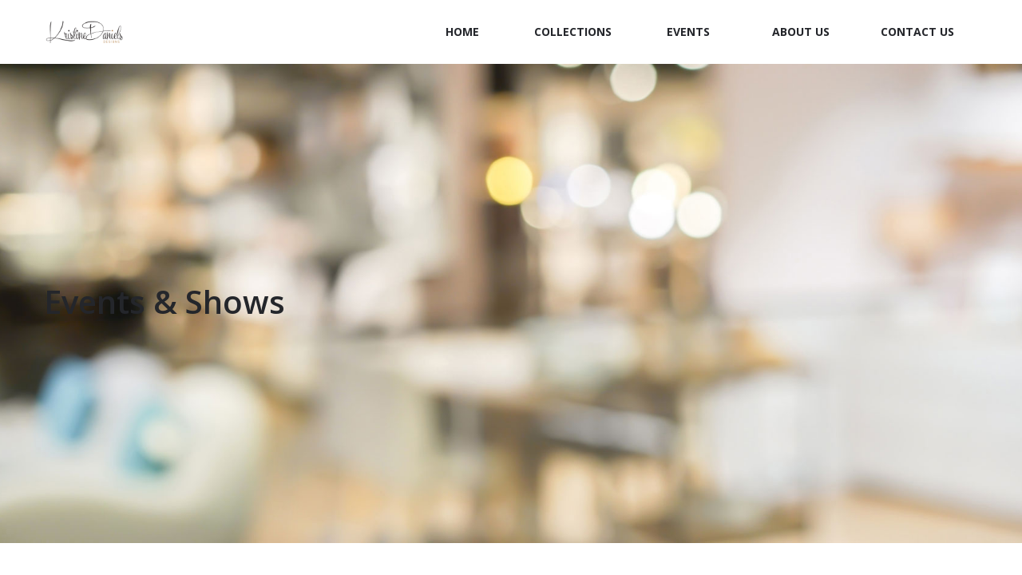

--- FILE ---
content_type: text/html
request_url: http://kristine-daniels.com/news.html
body_size: 3316
content:
<!DOCTYPE html>
<html lang="zxx">
<head><meta charset="utf-8"><meta name="viewport" content="width=device-width, initial-scale=1.0" />
	<title>Kristine Daniels - Transforming Glass into Art</title>
	<!-- ::::::::::::::Favicon icon::::::::::::::-->
	<link href="assets/images/favicon.ico" rel="shortcut icon" type="image/png" /><!-- ::::::::::::::All CSS Files here :::::::::::::: --><!-- Vendor CSS -->
	<link href="assets/css/vendor/font-awesome.min.css" rel="stylesheet" />
	<link href="assets/css/vendor/ionicons.css" rel="stylesheet" />
	<link href="assets/css/vendor/simple-line-icons.css" rel="stylesheet" />
	<link href="assets/css/vendor/jquery-ui.min.css" rel="stylesheet" /><!-- Plugin CSS -->
	<link href="assets/css/plugins/swiper-bundle.min.css" rel="stylesheet" />
	<link href="assets/css/plugins/animate.min.css" rel="stylesheet" />
	<link href="assets/css/plugins/nice-select.css" rel="stylesheet" />
	<link href="assets/css/plugins/venobox.min.css" rel="stylesheet" />
	<link href="assets/css/plugins/jquery.lineProgressbar.css" rel="stylesheet" />
	<link href="assets/css/plugins/aos.min.css" rel="stylesheet" /><!-- Main CSS -->
	<link href="assets/css/style.css" rel="stylesheet" /><!-- Use the minified version files listed below for better performance and remove the files listed above --><!-- <link rel="stylesheet" href="assets/css/vendor/vendor.min.css">
    <link rel="stylesheet" href="assets/css/plugins/plugins.min.css">
    <link rel="stylesheet" href="assets/css/style.min.css"> -->
</head>
<body><!-- Start Header Area -->
<header class="header-section d-none d-xl-block">
<div class="header-wrapper">
<div class="header-bottom header-bottom-color--aqua section-fluid sticky-header sticky-color--aqua">
<div class="container-fluid">
<div class="row">
<div class="col-12 d-flex align-items-center justify-content-between"><!-- Start Header Logo -->
<div class="header-logo">
<div class="logo"><a href="index.html"><img alt="" src="assets/images/logo/kd logo-blk.png" /></a></div>
</div>
<!-- End Header Logo --><!-- Start Header Main Menu -->

<div class="main-menu menu-color--black menu-hover-color--aqua">
<nav>
<ul>
	<li class="has-dropdown"><a class="active main-menu-link" href="index.html">Home</a></li>
	<li class="has-dropdown has-megaitem"><a href="products.html">collections</a> <!-- Mega Menu -->
	<div class="mega-menu">
	<ul class="mega-menu-inner"><!-- Mega Menu Sub Link -->
		<li class="mega-menu-item">
		<ul class="mega-menu-sub">
			<li><a href="assets/images/product/vases.html">Vases</a></li>
			<li><a href="assets/images/product/centerpcs.html">Centerpieces</a></li>
			<li><a href="assets/images/product/bowls.html">Bowls</a></li>
			<li><a href="assets/images/product/wall.html">Wall Applications</a></li>
			<li><a href="assets/images/product/lamps.html">Lamps</a></li>
		</ul>
		</li>
	</ul>
	</div>
	</li>
	<li class="has-dropdown"><a href="news.html">events</a></li>
	<li class="has-dropdown"></li>
	<li><a href="about-us.html">About Us</a></li>
	<li><a href="contact-us.html">Contact Us</a></li>
</ul>
</nav>
</div>
<!-- End Header Main Menu Start --></div>
</div>
</div>
</div>
<!-- End Header Bottom --><!-- Start Sticky Header Seperately -->

<div class="sticky-header sticky-color--white section-fluid seperate-sticky-bar">
<div class="container-fluid">
<div class="row">
<div class="col-12 d-flex align-items-center justify-content-between"><!-- Start Header Logo -->
<div class="header-logo">
<div class="logo"><a href="index.html"><img alt="" src="assets/images/logo/logo_black.png" /></a></div>
</div>
<!-- End Header Logo --><!-- Start Header Main Menu -->

<div class="main-menu menu-color--black menu-hover-color--aqua">
<nav>
<ul>
	<li class="has-dropdown"><a class="active main-menu-link" href="index.html">Home</a></li>
	<li class="has-dropdown has-megaitem"><a href="products.html">Collections </a> <!-- Mega Menu -->
	<div class="mega-menu">
	<ul class="mega-menu-inner"><!-- Mega Menu Sub Link -->
		<li class="mega-menu-item">
		<ul class="mega-menu-sub">
			<li><a href="assets/images/product/vases.html">Vases</a></li>
			<li><a href="assets/images/product/centerpcs.html">Centerpieces</a></li>
			<li><a href="assets/images/product/bowls.html">Bowls</a></li>
			<li><a href="assets/images/product/wall.html">Wall Applications</a></li>
			<li><a href="assets/images/product/lamps.html">Lamps</a></li>
		</ul>
		</li>
	</ul>
	</div>
	</li>
	<li class="has-dropdown"><a href="news.html">Events</a></li>
	<li class="has-dropdown"></li>
	<li><a href="about-us.html">About Us</a></li>
	<li><a href="contact-us.html">Contact Us</a></li>
</ul>
</nav>
</div>
<!-- End Header Main Menu Start --></div>
</div>
</div>
</div>
<!-- End Sticky Header Seperately --></div>
</header>
<!-- Start Header Area --><!-- Start Mobile Header -->

<div class="mobile-header  mobile-header-bg-color--white section-fluid d-lg-block d-xl-none">
<div class="container">
<div class="row">
<div class="col-12 d-flex align-items-center justify-content-between"><!-- Start Mobile Left Side -->
<div class="mobile-header-left">
<ul class="mobile-menu-logo">
	<li>
	<div class="logo"><a href="index.html"><img alt="" src="assets/images/logo/logo_black.png" /> </a></div>
	</li>
</ul>
</div>
<!-- End Mobile Left Side --><!-- Start Mobile Right Side -->

<div class="mobile-right-side">
<ul class="header-action-link action-color--black action-hover-color--aqua">
	<li></li>
	<li><a class="offcanvas-toggle" href="#offcanvas-wishlish"><span class="item-count">3</span> </a></li>
	<li><a class="offcanvas-toggle" href="#offcanvas-add-cart"><span class="item-count">3</span> </a></li>
	<li></li>
</ul>
</div>
<!-- End Mobile Right Side --></div>
</div>
</div>
</div>
<!-- End Mobile Header --><!-- End Offcanvas Mobile Menu Wrapper --><!-- ...:::: End Offcanvas Mobile Menu Section:::... --><!-- Start Offcanvas Mobile Menu Section -->

<div class="offcanvas offcanvas-rightside offcanvas-mobile-about-section" id="offcanvas-about"><!-- Start Offcanvas Header -->
<div class="offcanvas-header text-right"><button class="offcanvas-close"></button></div>
<!-- End Offcanvas Header --><!-- Start Offcanvas Mobile Menu Wrapper --><!-- Start Mobile contact Info -->

<div class="mobile-contact-info">
<div class="logo"><a href="index.html"><img alt="" src="assets/images/logo/logo_white.png" /></a></div>

<address class="address"><span>Address: Vaughan, Ontario, Canada</span> <span>Call Us: (905) 851-6385</span> <span>Email: kristinedaniels@hotmail.ca</span></address>
</div>
<!-- End Mobile contact Info --></div>
<!-- ...:::: End Offcanvas Mobile Menu Section:::... --><!-- Offcanvas Overlay -->

<div class="offcanvas-overlay"></div>
<!-- Start Hero Slider Section-->

<div class="hero-slider-section"><!-- Slider main container -->
<div class="hero-slider-active swiper-container"><!-- Additional required wrapper -->
<div class="swiper-wrapper"><!-- Start Hero Single Slider Item -->
<div class="hero-single-slider-item swiper-slide"><!-- Hero Slider Image -->
<div class="hero-slider-bg"><img alt="" src="assets/images/hero-slider/home-4/hero-slider-3.jpg" /></div>
<!-- Hero Slider Content -->

<div class="hero-slider-wrapper">
<div class="container">
<div class="row">
<div class="col-auto">
<div class="hero-slider-content">
<h1 class="title">Events &amp; Shows</h1>
</div>
</div>
</div>
</div>
</div>
</div>
<!-- End Hero Single Slider Item --></div>
<!-- Start Blog Slider Section -->

<div class="blog-default-slider-section section-top-gap-100 section-fluid"><!-- Start Section Content Text Area -->
<div class="section-title-wrapper" data-aos="fade-up" data-aos-delay="0">
<div class="container">
<div class="row">
<div class="col-12">
<div class="section-content-gap">
<div class="secton-content"></div>
</div>
</div>
</div>
</div>
</div>
<!-- Start Section Content Text Area -->

<div class="blog-wrapper" data-aos="fade-up" data-aos-delay="200">
<div class="container">
<div class="row">
<div class="col-12">
<div class="blog-default-slider default-slider-nav-arrow"><!-- Slider main container -->
<div class="swiper-container blog-slider"><!-- Additional required wrapper -->
<div class="swiper-wrapper"><!-- Start Product Default Single Item -->
<div class="blog-default-single-item blog-color--green swiper-slide">
<div class="image-box"></div>

<div class="content">
<h6 class="title"><a href="">High Point Market</a></h6>

<div>
<p>October 22-26, 2022<br />
April 22-26, 2023</p>
</div>

<div>SUITES AT MARKET SQUARE</div>

<div>G-4002</div>

<div>Ground Level/North Carolina</div>

<p></p>

<div class="inner"></div>
</div>
</div>
<!-- End Product Default Single Item --><!-- Start Product Default Single Item -->

<div class="blog-default-single-item blog-color--green swiper-slide">
<div class="image-box"></div>

<div class="content">
<h6 class="title"><a href="blog-single-sidebar-left.html">We are working for you!</a></h6>

<p>During these uncertain times, we are still creating pieces with all COVID safety precautions in place.</p>

<div class="inner"></div>
</div>
</div>
<!-- End Product Default Single Item --><!-- Start Product Default Single Item -->

<div class="blog-default-single-item blog-color--green swiper-slide">
<div class="image-box"></div>

<div class="content">
<h6 class="title"><a href="blog-single-sidebar-left.html">Custom Pieces</a></h6>

<p>Custom and commissioned works are available. If you require assistance with a custom order, or have any questions, please contact us by calling or submitting your request online. We will be happy to help!</p>

<div class="inner"></div>
</div>
</div>
<!-- End Product Default Single Item --></div>
</div>
<!-- If we need navigation buttons -->

<div class="swiper-button-prev"></div>

<div class="swiper-button-next"></div>
</div>
</div>
</div>
</div>
</div>
</div>
<!-- End Blog Slider Section --><!-- Start Footer Section -->

<footer class="footer-section footer-bg section-top-gap-100">
<div class="footer-wrapper"><!-- Start Footer Top -->
<div class="footer-top">
<div class="container">
<div class="row mb-n6">
<div class="col-lg-3 col-sm-6 mb-6"><!-- Start Footer Single Item -->
<div class="footer-widget-single-item footer-widget-color--aqua" data-aos="fade-up" data-aos-delay="0">
<h5 class="title">INFORMATION</h5>

<ul class="footer-nav">
	<li><a href="privacy-policy.html">Terms &amp; Conditions</a></li>
	<li><a href="contact-us.html">Contact</a></li>
	<li><a href="about-us.html">About Kristine Daniels</a></li>
</ul>
</div>
<!-- End Footer Single Item --></div>

<div class="col-lg-3 col-sm-6 mb-6"></div>

<div class="col-lg-3 col-sm-6 mb-6"><!-- Start Footer Single Item -->
<div class="footer-widget-single-item footer-widget-color--aqua" data-aos="fade-up" data-aos-delay="400">
<h5 class="title">CATEGORIES</h5>

<ul class="footer-nav">
	<li><a href="assets/images/product/vases.html">Vases</a></li>
	<li><a href="assets/images/product/centerpcs.html">Centerpieces</a></li>
	<li><a href="assets/images/product/bowls.html">Bowls</a></li>
	<li><a href="assets/images/product/wall.html">Wall Applications</a></li>
	<li><a href="assets/images/product/lamps.html">Lamps</a></li>
</ul>
</div>
<!-- End Footer Single Item --></div>

<div class="col-lg-3 col-sm-6 mb-6"><!-- Start Footer Single Item -->
<div class="footer-widget-single-item footer-widget-color--aqua" data-aos="fade-up" data-aos-delay="600">
<h5 class="title">ABOUT US</h5>

<div class="footer-about">
<p>Kristine Daniels has been handcrafting sculptural glass accessories since 1994. What started out as a hobby in photography soon began to explode with light, colour, line and detail as Kristine began to throw out tradition and take the road less travelled.</p>
</div>
</div>
<!-- End Footer Single Item --></div>
</div>
</div>
</div>
<!-- End Footer Top --><!-- Start Footer Center -->

<div class="footer-center">
<div class="container">
<div class="row mb-n6">
<div class="col-xl-3 col-lg-4 col-md-6 mb-6">
<div class="footer-social" data-aos="fade-up" data-aos-delay="0">
<h4 class="title">FOLLOW US</h4>

<ul class="footer-social-link">
	<li></li>
</ul>
</div>
</div>

<div class="col-xl-7 col-lg-6 col-md-6 mb-6">
<div class="footer-newsletter" data-aos="fade-up" data-aos-delay="200">
<h4 class="title">DON&#39;T MISS OUT ON THE LATEST</h4>

<div class="form-newsletter">
<form action="#" method="post">
<div class="form-fild-newsletter-single-item input-color--aqua"><input placeholder="Your email address..." required="" type="email" /><button type="submit">SUBSCRIBE!</button></div>
</form>
</div>
</div>
</div>
</div>
</div>
</div>
<!-- Start Footer Center --><!-- Start Footer Bottom -->

<div class="footer-bottom">
<div class="container">
<div class="row justify-content-between align-items-center align-items-center flex-column flex-md-row mb-n6">
<div class="col-auto mb-6">
<div class="footer-copyright">
<p>COPYRIGHT 2021 &copy; Kristine Daniels. ALL RIGHTS RESERVED.</p>

<p>WEBSITE &copy; <a href="https://thecreativedesk.ca/" target="_blank">The Creative Desk</a>.</p>
</div>
</div>
</div>
</div>
</div>
<!-- Start Footer Bottom --></div>
</footer>
<!-- End Footer Section --><!-- ::::::::::::::All JS Files here :::::::::::::: --><!-- Global Vendor, plugins JS --><script src="assets/js/vendor/modernizr-3.11.2.min.js"></script><script src="assets/js/vendor/jquery-3.5.1.min.js"></script><script src="assets/js/vendor/jquery-migrate-3.3.0.min.js"></script><script src="assets/js/vendor/popper.min.js"></script><script src="assets/js/vendor/bootstrap.min.js"></script><script src="assets/js/vendor/jquery-ui.min.js"></script><!--Plugins JS--><script src="assets/js/plugins/swiper-bundle.min.js"></script><script src="assets/js/plugins/material-scrolltop.js"></script><script src="assets/js/plugins/jquery.nice-select.min.js"></script><script src="assets/js/plugins/jquery.zoom.min.js"></script><script src="assets/js/plugins/venobox.min.js"></script><script src="assets/js/plugins/jquery.waypoints.js"></script><script src="assets/js/plugins/jquery.lineProgressbar.js"></script><script src="assets/js/plugins/aos.min.js"></script><script src="assets/js/plugins/jquery.instagramFeed.js"></script><script src="assets/js/plugins/ajax-mail.js"></script><!-- Use the minified version files listed below for better performance and remove the files listed above --><!-- <script src="assets/js/vendor/vendor.min.js"></script>
    <script src="assets/js/plugins/plugins.min.js"></script> --><!-- Main JS --><script src="assets/js/main.js"></script></div>
</div>
</body>
</html>

--- FILE ---
content_type: text/css
request_url: http://kristine-daniels.com/assets/css/style.css
body_size: 44600
content:
@charset "UTF-8";
/*-----------------------------------------------------------------------------------

    Template Name: HONO
    Template Description: HONO - Multipurpose eCommerce HTML Template
    Version: 1.0
    Template Author: Jaber Hossain Shovon
    Template URL: https://hasthemes.com/

-----------------------------------------------------------------------------------

    CSS INDEX
    ===================

    -> Base - Default

    -> Components - Button
    -> Components - Hero
    -> Components - Service Promo
    -> Components - Banner
    -> Components - Product
    -> Components - Blog Feed
    -> Components - Instagram
    -> Components - Company Logo
    -> Components - Slider Customize
    -> Components - Tab Style
    -> Components - Form
    -> Components - Sidebar Widget
    -> Components - Breadcrumb
    -> Components - Pagination
    -> Components - Comment
    -> Components - Table

    -> Pages - Shop
    -> Pages - Product Details
    -> Pages - Cart
    -> Pages - Compare
    -> Pages - Checkout
    -> Pages - Login
    -> Pages - My Account
    -> Pages - FAQ
    -> Pages - Privacy Policy
    -> Pages - 404 
    -> Pages - About
    -> Pages - Contact
    -> Pages - Blog
    -> Pages - Empty Cart

    -> Layout - Header
    -> Layout - Header Mobile
    -> Layout - Footer
    -> Layout - Offcanvas
    -> Layout - Modal


-----------------------------------------------------------------------------------*/
@import url("https://fonts.googleapis.com/css2?family=Open+Sans:ital,wght@0,300;0,400;0,600;0,700;0,800;1,300;1,400;1,600;1,700;1,800&display=swap");
/*!
 * Bootstrap v5.0.0-alpha2 (https://getbootstrap.com/)
 * Copyright 2011-2020 The Bootstrap Authors
 * Copyright 2011-2020 Twitter, Inc.
 * Licensed under MIT (https://github.com/twbs/bootstrap/blob/main/LICENSE)
 */
@import url("https://fonts.googleapis.com/css2?family=Poppins:ital,wght@0,100;0,200;0,300;0,400;0,500;0,600;0,700;0,800;0,900;1,100;1,200;1,300;1,400;1,500;1,600;1,700;1,800;1,900&family=Raleway:ital,wght@0,100;0,200;0,300;0,400;0,500;0,600;0,700;0,800;0,900;1,100;1,200;1,300;1,400;1,500;1,600;1,700;1,800;1,900&display=swap");
:root {
    --bs-blue: #0D6EFD;
    --bs-indigo: #6610F2;
    --bs-purple: #6F42C1;
    --bs-pink: #D63384;
    --bs-red: #050505;
    --bs-orange: #FD7E14;
    --bs-yellow: #FFC107;
    --bs-green: #198754;
    --bs-teal: #20C997;
    --bs-cyan: #0DCAF0;
    --bs-white: #FFF;
    --bs-gray: #6C757D;
    --bs-gray-dark: #343A40;
    --bs-primary: #0D6EFD;
    --bs-secondary: #6C757D;
    --bs-success: #198754;
    --bs-info: #0DCAF0;
    --bs-warning: #FFC107;
    --bs-danger: #050505;
    --bs-light: #F8F9FA;
    --bs-dark: #343A40;
    --bs-font-sans-serif: system-ui, -apple-system, "Segoe UI", Roboto, "Helvetica Neue", Arial, "Noto Sans", sans-serif, "Apple Color Emoji", "Segoe UI Emoji", "Segoe UI Symbol", "Noto Color Emoji";
    --bs-font-monospace: SFMono-Regular, Menlo, Monaco, Consolas, "Liberation Mono", "Courier New", monospace;
    --bs-gradient: linear-gradient(180deg, rgba(255, 255, 255, 0.15), rgba(255, 255, 255, 0));
}

*,
*::before,
*::after {
    box-sizing: border-box;
}

body {
    margin: 0;
    font-family: "Open Sans", sans-serif;
    font-size: 0.875rem;
    font-weight: 400;
    line-height: 1.56;
    color: #777;
    background-color: #FFF;
    -webkit-text-size-adjust: 100%;
    -webkit-tap-highlight-color: rgba(0, 0, 0, 0);
}

[tabindex="-1"]:focus:not(:focus-visible) {
    outline: 0 !important;
}

hr {
    margin: 10px 0;
    color: inherit;
    background-color: currentColor;
    border: 0;
    opacity: 0.25;
}

hr:not([size]) {
    height: 1px;
}

h6, .h6, h5, .h5, h4, .h4, h3, .h3, h2, .h2, h1, .h1 {
    margin-top: 0;
    margin-bottom: 5px;
    font-family: "Open Sans", sans-serif;
    font-weight: 500;
    line-height: 1.2;
    color: #24262b;
}

h1, .h1 {
    font-size: calc(1.34375rem + 1.125vw);
}
@media (min-width: 1200px) {
    h1, .h1 {
        font-size: 2.1875rem;
    }
}

h2, .h2 {
    font-size: calc(1.3rem + 0.6vw);
}
@media (min-width: 1200px) {
    h2, .h2 {
        font-size: 1.75rem;
    }
}

h3, .h3 {
    font-size: calc(1.278125rem + 0.3375vw);
}
@media (min-width: 1200px) {
    h3, .h3 {
        font-size: 1.53125rem;
    }
}

h4, .h4 {
    font-size: calc(1.25625rem + 0.075vw);
}
@media (min-width: 1200px) {
    h4, .h4 {
        font-size: 1.3125rem;
    }
}

h5, .h5 {
    font-size: 1.09375rem;
}

h6, .h6 {
    font-size: 0.875rem;
}

p {
    margin-top: 0;
    margin-bottom: 16px;
}

abbr[title],
abbr[data-original-title] {
    text-decoration: underline;
    -webkit-text-decoration: underline dotted;
            text-decoration: underline dotted;
    cursor: help;
    -webkit-text-decoration-skip-ink: none;
            text-decoration-skip-ink: none;
}

address {
    margin-bottom: 1rem;
    font-style: normal;
    line-height: inherit;
}

ol,
ul {
    padding-left: 2rem;
}

ol,
ul,
dl {
    margin-top: 0;
    margin-bottom: 1rem;
}

ol ol,
ul ul,
ol ul,
ul ol {
    margin-bottom: 0;
}

dt {
    font-weight: 700;
}

dd {
    margin-bottom: 0.5rem;
    margin-left: 0;
}

blockquote {
    margin: 0 0 1rem;
}

b,
strong {
    font-weight: bolder;
    color: #DBA545;
    font-size: 18px;
}

small, .small {
    font-size: 0.875rem;
}

mark, .mark {
    padding: 3.2px;
    background-color: #FCF8E3;
}

sub,
sup {
    position: relative;
    font-size: 0.75rem;
    line-height: 0;
    vertical-align: baseline;
}

sub {
    bottom: -0.25em;
}

sup {
    top: -0.5em;
}

a {
    color: #0D6EFD;
    text-decoration: underline;
}
a:hover {
    color: #024dbc;
}

a:not([href]):not([class]), a:not([href]):not([class]):hover {
    color: inherit;
    text-decoration: none;
}

pre,
code,
kbd,
samp {
    font-family: var(--bs-font-monospace);
    font-size: 1em;
}

pre {
    display: block;
    margin-top: 0;
    margin-bottom: 1rem;
    overflow: auto;
    font-size: 0.875rem;
    -ms-overflow-style: scrollbar;
}
pre code {
    font-size: inherit;
    color: inherit;
    word-break: normal;
}

code {
    font-size: 0.875rem;
    color: #D63384;
    word-wrap: break-word;
}
a > code {
    color: inherit;
}

kbd {
    padding: 3.2px 6.4px;
    font-size: 0.875rem;
    color: #FFF;
    background-color: #212529;
    border-radius: 3.2px;
}
kbd kbd {
    padding: 0;
    font-size: 1em;
    font-weight: 700;
}

figure {
    margin: 0 0 1rem;
}

img,
svg {
    vertical-align: middle;
    text-align: center;
}

table {
    caption-side: bottom;
    border-collapse: collapse;
}

caption {
    padding-top: 8px;
    padding-bottom: 8px;
    color: #6C757D;
    text-align: left;
}

th {
    text-align: inherit;
    text-align: -webkit-match-parent;
}

thead,
tbody,
tfoot,
tr,
td,
th {
    border-color: inherit;
    border-style: solid;
    border-width: 0;
}

label {
    display: inline-block;
}

button {
    border-radius: 0;
}

button:focus {
    outline: 1px dotted;
    outline: 5px auto -webkit-focus-ring-color;
}

input,
button,
select,
optgroup,
textarea {
    margin: 0;
    font-family: inherit;
    font-size: inherit;
    line-height: inherit;
}

button,
input {
    overflow: visible;
}

button,
select {
    text-transform: none;
}

[role=button] {
    cursor: pointer;
}

select {
    word-wrap: normal;
}

[list]::-webkit-calendar-picker-indicator {
    display: none;
}

button,
[type=button],
[type=reset],
[type=submit] {
    -webkit-appearance: button;
}
button:not(:disabled),
[type=button]:not(:disabled),
[type=reset]:not(:disabled),
[type=submit]:not(:disabled) {
    cursor: pointer;
}

::-moz-focus-inner {
    padding: 0;
    border-style: none;
}

textarea {
    resize: vertical;
}

fieldset {
    min-width: 0;
    padding: 0;
    margin: 0;
    border: 0;
}

legend {
    float: left;
    width: 100%;
    padding: 0;
    margin-bottom: 8px;
    font-size: calc(1.275rem + 0.3vw);
    line-height: inherit;
    white-space: normal;
}
@media (min-width: 1200px) {
    legend {
        font-size: 1.5rem;
    }
}
legend + * {
    clear: left;
}

::-webkit-datetime-edit-fields-wrapper,
::-webkit-datetime-edit-text,
::-webkit-datetime-edit-minute,
::-webkit-datetime-edit-hour-field,
::-webkit-datetime-edit-day-field,
::-webkit-datetime-edit-month-field,
::-webkit-datetime-edit-year-field {
    padding: 0;
}

::-webkit-inner-spin-button {
    height: auto;
}

[type=search] {
    outline-offset: -2px;
    -webkit-appearance: textfield;
}

::-webkit-search-decoration {
    -webkit-appearance: none;
}

::-webkit-color-swatch-wrapper {
    padding: 0;
}

::-webkit-file-upload-button {
    font: inherit;
    -webkit-appearance: button;
}

output {
    display: inline-block;
}

iframe {
    border: 0;
}

summary {
    display: list-item;
    cursor: pointer;
}

progress {
    vertical-align: baseline;
}

[hidden] {
    display: none !important;
}

.lead {
    font-size: 1.09375rem;
    font-weight: 300;
}

.display-1 {
    font-size: calc(1.625rem + 4.5vw);
    font-weight: 300;
    line-height: 1.2;
}
@media (min-width: 1200px) {
    .display-1 {
        font-size: 5rem;
    }
}

.display-2 {
    font-size: calc(1.575rem + 3.9vw);
    font-weight: 300;
    line-height: 1.2;
}
@media (min-width: 1200px) {
    .display-2 {
        font-size: 4.5rem;
    }
}

.display-3 {
    font-size: calc(1.525rem + 3.3vw);
    font-weight: 300;
    line-height: 1.2;
}
@media (min-width: 1200px) {
    .display-3 {
        font-size: 4rem;
    }
}

.display-4 {
    font-size: calc(1.475rem + 2.7vw);
    font-weight: 300;
    line-height: 1.2;
}
@media (min-width: 1200px) {
    .display-4 {
        font-size: 3.5rem;
    }
}

.display-5 {
    font-size: calc(1.425rem + 2.1vw);
    font-weight: 300;
    line-height: 1.2;
}
@media (min-width: 1200px) {
    .display-5 {
        font-size: 3rem;
    }
}

.display-6 {
    font-size: calc(1.375rem + 1.5vw);
    font-weight: 300;
    line-height: 1.2;
}
@media (min-width: 1200px) {
    .display-6 {
        font-size: 2.5rem;
    }
}

.list-unstyled {
    padding-left: 0;
    list-style: none;
}

.list-inline {
    padding-left: 0;
    list-style: none;
}

.list-inline-item {
    display: inline-block;
}
.list-inline-item:not(:last-child) {
    margin-right: 8px;
}

.initialism {
    font-size: 0.875rem;
    text-transform: uppercase;
}

.blockquote {
    margin-bottom: 10px;
    font-size: 1.09375rem;
}
.blockquote > :last-child {
    margin-bottom: 0;
}

.blockquote-footer {
    margin-top: -10px;
    margin-bottom: 10px;
    font-size: 0.875rem;
    color: #6C757D;
}
.blockquote-footer::before {
    content: "— ";
}

.img-fluid {
    max-width: 100%;
    height: auto;
}

.img-thumbnail {
    padding: 4px;
    background-color: #FFF;
    border: 1px solid #DEE2E6;
    border-radius: 4px;
    max-width: 100%;
    height: auto;
}

.figure {
    display: inline-block;
}

.figure-img {
    margin-bottom: 5px;
    line-height: 1;
}

.figure-caption {
    font-size: 0.875rem;
    color: #6C757D;
}

.container,
.container-fluid,
.container-xxl,
.container-xl,
.container-lg,
.container-md,
.container-sm {
    --bs-gutter-x: 1.875rem;
    width: 100%;
    padding-right: calc(var(--bs-gutter-x) / 2);
    padding-left: calc(var(--bs-gutter-x) / 2);
    margin-right: auto;
    margin-left: auto;
}

@media (min-width: 576px) {
    .container-sm, .container {
        max-width: 100%;
    }
}
@media (min-width: 768px) {
    .container-md, .container-sm, .container {
        max-width: 720px;
    }
}
@media (min-width: 992px) {
    .container-lg, .container-md, .container-sm, .container {
        max-width: 960px;
    }
}
@media (min-width: 1200px) {
    .container-xl, .container-lg, .container-md, .container-sm, .container {
        max-width: 1200px;
    }
}
@media (min-width: 1600px) {
    .container-xxl, .container-xl, .container-lg, .container-md, .container-sm, .container {
        max-width: 1440px;
    }
}
.row {
    --bs-gutter-x: 1.875rem;
    --bs-gutter-y: 0;
    display: flex;
    flex-wrap: wrap;
    margin-top: calc(var(--bs-gutter-y) * -1);
    margin-right: calc(var(--bs-gutter-x) / -2);
    margin-left: calc(var(--bs-gutter-x) / -2);
}
.row > * {
    flex-shrink: 0;
    width: 100%;
    max-width: 100%;
    padding-right: calc(var(--bs-gutter-x) / 2);
    padding-left: calc(var(--bs-gutter-x) / 2);
    margin-top: var(--bs-gutter-y);
}

.col {
    flex: 1 0 0%;
}

.row-cols-auto > * {
    flex: 0 0 auto;
    width: auto;
}

.row-cols-1 > * {
    flex: 0 0 auto;
    width: 100%;
}

.row-cols-2 > * {
    flex: 0 0 auto;
    width: 50%;
}

.row-cols-3 > * {
    flex: 0 0 auto;
    width: 33.3333333333%;
}

.row-cols-4 > * {
    flex: 0 0 auto;
    width: 25%;
}

.row-cols-5 > * {
    flex: 0 0 auto;
    width: 20%;
}

.row-cols-6 > * {
    flex: 0 0 auto;
    width: 16.6666666667%;
}

.col-auto {
    flex: 0 0 auto;
    width: auto;
}

.col-1 {
    flex: 0 0 auto;
    width: 8.3333333333%;
}

.col-2 {
    flex: 0 0 auto;
    width: 16.6666666667%;
}

.col-3 {
    flex: 0 0 auto;
    width: 25%;
}

.col-4 {
    flex: 0 0 auto;
    width: 33.3333333333%;
}

.col-5 {
    flex: 0 0 auto;
    width: 41.6666666667%;
}

.col-6 {
    flex: 0 0 auto;
    width: 50%;
}

.col-7 {
    flex: 0 0 auto;
    width: 58.3333333333%;
}

.col-8 {
    flex: 0 0 auto;
    width: 66.6666666667%;
}

.col-9 {
    flex: 0 0 auto;
    width: 75%;
}

.col-10 {
    flex: 0 0 auto;
    width: 83.3333333333%;
}

.col-11 {
    flex: 0 0 auto;
    width: 91.6666666667%;
}

.col-12 {
    flex: 0 0 auto;
    width: 100%;
}

.offset-1 {
    margin-left: 8.3333333333%;
}

.offset-2 {
    margin-left: 16.6666666667%;
}

.offset-3 {
    margin-left: 25%;
}

.offset-4 {
    margin-left: 33.3333333333%;
}

.offset-5 {
    margin-left: 41.6666666667%;
}

.offset-6 {
    margin-left: 50%;
}

.offset-7 {
    margin-left: 58.3333333333%;
}

.offset-8 {
    margin-left: 66.6666666667%;
}

.offset-9 {
    margin-left: 75%;
}

.offset-10 {
    margin-left: 83.3333333333%;
}

.offset-11 {
    margin-left: 91.6666666667%;
}

.g-0,
.gx-0 {
    --bs-gutter-x: 0;
}

.g-0,
.gy-0 {
    --bs-gutter-y: 0;
}

.g-1,
.gx-1 {
    --bs-gutter-x: 5px;
}

.g-1,
.gy-1 {
    --bs-gutter-y: 5px;
}

.g-2,
.gx-2 {
    --bs-gutter-x: 10px;
}

.g-2,
.gy-2 {
    --bs-gutter-y: 10px;
}

.g-3,
.gx-3 {
    --bs-gutter-x: 15px;
}

.g-3,
.gy-3 {
    --bs-gutter-y: 15px;
}

.g-4,
.gx-4 {
    --bs-gutter-x: 20px;
}

.g-4,
.gy-4 {
    --bs-gutter-y: 20px;
}

.g-5,
.gx-5 {
    --bs-gutter-x: 25px;
}

.g-5,
.gy-5 {
    --bs-gutter-y: 25px;
}

.g-6,
.gx-6 {
    --bs-gutter-x: 30px;
}

.g-6,
.gy-6 {
    --bs-gutter-y: 30px;
}

.g-7,
.gx-7 {
    --bs-gutter-x: 35px;
}

.g-7,
.gy-7 {
    --bs-gutter-y: 35px;
}

.g-8,
.gx-8 {
    --bs-gutter-x: 40px;
}

.g-8,
.gy-8 {
    --bs-gutter-y: 40px;
}

.g-9,
.gx-9 {
    --bs-gutter-x: 45px;
}

.g-9,
.gy-9 {
    --bs-gutter-y: 45px;
}

.g-10,
.gx-10 {
    --bs-gutter-x: 50px;
}

.g-10,
.gy-10 {
    --bs-gutter-y: 50px;
}

@media (min-width: 576px) {
    .col-sm {
        flex: 1 0 0%;
    }

    .row-cols-sm-auto > * {
        flex: 0 0 auto;
        width: auto;
    }

    .row-cols-sm-1 > * {
        flex: 0 0 auto;
        width: 100%;
    }

    .row-cols-sm-2 > * {
        flex: 0 0 auto;
        width: 50%;
    }

    .row-cols-sm-3 > * {
        flex: 0 0 auto;
        width: 33.3333333333%;
    }

    .row-cols-sm-4 > * {
        flex: 0 0 auto;
        width: 25%;
    }

    .row-cols-sm-5 > * {
        flex: 0 0 auto;
        width: 20%;
    }

    .row-cols-sm-6 > * {
        flex: 0 0 auto;
        width: 16.6666666667%;
    }

    .col-sm-auto {
        flex: 0 0 auto;
        width: auto;
    }

    .col-sm-1 {
        flex: 0 0 auto;
        width: 8.3333333333%;
    }

    .col-sm-2 {
        flex: 0 0 auto;
        width: 16.6666666667%;
    }

    .col-sm-3 {
        flex: 0 0 auto;
        width: 25%;
    }

    .col-sm-4 {
        flex: 0 0 auto;
        width: 33.3333333333%;
    }

    .col-sm-5 {
        flex: 0 0 auto;
        width: 41.6666666667%;
    }

    .col-sm-6 {
        flex: 0 0 auto;
        width: 50%;
    }

    .col-sm-7 {
        flex: 0 0 auto;
        width: 58.3333333333%;
    }

    .col-sm-8 {
        flex: 0 0 auto;
        width: 66.6666666667%;
    }

    .col-sm-9 {
        flex: 0 0 auto;
        width: 75%;
    }

    .col-sm-10 {
        flex: 0 0 auto;
        width: 83.3333333333%;
    }

    .col-sm-11 {
        flex: 0 0 auto;
        width: 91.6666666667%;
    }

    .col-sm-12 {
        flex: 0 0 auto;
        width: 100%;
    }

    .offset-sm-0 {
        margin-left: 0;
    }

    .offset-sm-1 {
        margin-left: 8.3333333333%;
    }

    .offset-sm-2 {
        margin-left: 16.6666666667%;
    }

    .offset-sm-3 {
        margin-left: 25%;
    }

    .offset-sm-4 {
        margin-left: 33.3333333333%;
    }

    .offset-sm-5 {
        margin-left: 41.6666666667%;
    }

    .offset-sm-6 {
        margin-left: 50%;
    }

    .offset-sm-7 {
        margin-left: 58.3333333333%;
    }

    .offset-sm-8 {
        margin-left: 66.6666666667%;
    }

    .offset-sm-9 {
        margin-left: 75%;
    }

    .offset-sm-10 {
        margin-left: 83.3333333333%;
    }

    .offset-sm-11 {
        margin-left: 91.6666666667%;
    }

    .g-sm-0,
.gx-sm-0 {
        --bs-gutter-x: 0;
    }

    .g-sm-0,
.gy-sm-0 {
        --bs-gutter-y: 0;
    }

    .g-sm-1,
.gx-sm-1 {
        --bs-gutter-x: 5px;
    }

    .g-sm-1,
.gy-sm-1 {
        --bs-gutter-y: 5px;
    }

    .g-sm-2,
.gx-sm-2 {
        --bs-gutter-x: 10px;
    }

    .g-sm-2,
.gy-sm-2 {
        --bs-gutter-y: 10px;
    }

    .g-sm-3,
.gx-sm-3 {
        --bs-gutter-x: 15px;
    }

    .g-sm-3,
.gy-sm-3 {
        --bs-gutter-y: 15px;
    }

    .g-sm-4,
.gx-sm-4 {
        --bs-gutter-x: 20px;
    }

    .g-sm-4,
.gy-sm-4 {
        --bs-gutter-y: 20px;
    }

    .g-sm-5,
.gx-sm-5 {
        --bs-gutter-x: 25px;
    }

    .g-sm-5,
.gy-sm-5 {
        --bs-gutter-y: 25px;
    }

    .g-sm-6,
.gx-sm-6 {
        --bs-gutter-x: 30px;
    }

    .g-sm-6,
.gy-sm-6 {
        --bs-gutter-y: 30px;
    }

    .g-sm-7,
.gx-sm-7 {
        --bs-gutter-x: 35px;
    }

    .g-sm-7,
.gy-sm-7 {
        --bs-gutter-y: 35px;
    }

    .g-sm-8,
.gx-sm-8 {
        --bs-gutter-x: 40px;
    }

    .g-sm-8,
.gy-sm-8 {
        --bs-gutter-y: 40px;
    }

    .g-sm-9,
.gx-sm-9 {
        --bs-gutter-x: 45px;
    }

    .g-sm-9,
.gy-sm-9 {
        --bs-gutter-y: 45px;
    }

    .g-sm-10,
.gx-sm-10 {
        --bs-gutter-x: 50px;
    }

    .g-sm-10,
.gy-sm-10 {
        --bs-gutter-y: 50px;
    }
}
@media (min-width: 768px) {
    .col-md {
        flex: 1 0 0%;
    }

    .row-cols-md-auto > * {
        flex: 0 0 auto;
        width: auto;
    }

    .row-cols-md-1 > * {
        flex: 0 0 auto;
        width: 100%;
    }

    .row-cols-md-2 > * {
        flex: 0 0 auto;
        width: 50%;
    }

    .row-cols-md-3 > * {
        flex: 0 0 auto;
        width: 33.3333333333%;
    }

    .row-cols-md-4 > * {
        flex: 0 0 auto;
        width: 25%;
    }

    .row-cols-md-5 > * {
        flex: 0 0 auto;
        width: 20%;
    }

    .row-cols-md-6 > * {
        flex: 0 0 auto;
        width: 16.6666666667%;
    }

    .col-md-auto {
        flex: 0 0 auto;
        width: auto;
    }

    .col-md-1 {
        flex: 0 0 auto;
        width: 8.3333333333%;
    }

    .col-md-2 {
        flex: 0 0 auto;
        width: 16.6666666667%;
    }

    .col-md-3 {
        flex: 0 0 auto;
        width: 25%;
    }

    .col-md-4 {
        flex: 0 0 auto;
        width: 33.3333333333%;
    }

    .col-md-5 {
        flex: 0 0 auto;
        width: 41.6666666667%;
    }

    .col-md-6 {
        flex: 0 0 auto;
        width: 50%;
    }

    .col-md-7 {
        flex: 0 0 auto;
        width: 58.3333333333%;
    }

    .col-md-8 {
        flex: 0 0 auto;
        width: 66.6666666667%;
    }

    .col-md-9 {
        flex: 0 0 auto;
        width: 75%;
    }

    .col-md-10 {
        flex: 0 0 auto;
        width: 83.3333333333%;
    }

    .col-md-11 {
        flex: 0 0 auto;
        width: 91.6666666667%;
    }

    .col-md-12 {
        flex: 0 0 auto;
        width: 100%;
    }

    .offset-md-0 {
        margin-left: 0;
    }

    .offset-md-1 {
        margin-left: 8.3333333333%;
    }

    .offset-md-2 {
        margin-left: 16.6666666667%;
    }

    .offset-md-3 {
        margin-left: 25%;
    }

    .offset-md-4 {
        margin-left: 33.3333333333%;
    }

    .offset-md-5 {
        margin-left: 41.6666666667%;
    }

    .offset-md-6 {
        margin-left: 50%;
    }

    .offset-md-7 {
        margin-left: 58.3333333333%;
    }

    .offset-md-8 {
        margin-left: 66.6666666667%;
    }

    .offset-md-9 {
        margin-left: 75%;
    }

    .offset-md-10 {
        margin-left: 83.3333333333%;
    }

    .offset-md-11 {
        margin-left: 91.6666666667%;
    }

    .g-md-0,
.gx-md-0 {
        --bs-gutter-x: 0;
    }

    .g-md-0,
.gy-md-0 {
        --bs-gutter-y: 0;
    }

    .g-md-1,
.gx-md-1 {
        --bs-gutter-x: 5px;
    }

    .g-md-1,
.gy-md-1 {
        --bs-gutter-y: 5px;
    }

    .g-md-2,
.gx-md-2 {
        --bs-gutter-x: 10px;
    }

    .g-md-2,
.gy-md-2 {
        --bs-gutter-y: 10px;
    }

    .g-md-3,
.gx-md-3 {
        --bs-gutter-x: 15px;
    }

    .g-md-3,
.gy-md-3 {
        --bs-gutter-y: 15px;
    }

    .g-md-4,
.gx-md-4 {
        --bs-gutter-x: 20px;
    }

    .g-md-4,
.gy-md-4 {
        --bs-gutter-y: 20px;
    }

    .g-md-5,
.gx-md-5 {
        --bs-gutter-x: 25px;
    }

    .g-md-5,
.gy-md-5 {
        --bs-gutter-y: 25px;
    }

    .g-md-6,
.gx-md-6 {
        --bs-gutter-x: 30px;
    }

    .g-md-6,
.gy-md-6 {
        --bs-gutter-y: 30px;
    }

    .g-md-7,
.gx-md-7 {
        --bs-gutter-x: 35px;
    }

    .g-md-7,
.gy-md-7 {
        --bs-gutter-y: 35px;
    }

    .g-md-8,
.gx-md-8 {
        --bs-gutter-x: 40px;
    }

    .g-md-8,
.gy-md-8 {
        --bs-gutter-y: 40px;
    }

    .g-md-9,
.gx-md-9 {
        --bs-gutter-x: 45px;
    }

    .g-md-9,
.gy-md-9 {
        --bs-gutter-y: 45px;
    }

    .g-md-10,
.gx-md-10 {
        --bs-gutter-x: 50px;
    }

    .g-md-10,
.gy-md-10 {
        --bs-gutter-y: 50px;
    }
}
@media (min-width: 992px) {
    .col-lg {
        flex: 1 0 0%;
    }

    .row-cols-lg-auto > * {
        flex: 0 0 auto;
        width: auto;
    }

    .row-cols-lg-1 > * {
        flex: 0 0 auto;
        width: 100%;
    }

    .row-cols-lg-2 > * {
        flex: 0 0 auto;
        width: 50%;
    }

    .row-cols-lg-3 > * {
        flex: 0 0 auto;
        width: 33.3333333333%;
    }

    .row-cols-lg-4 > * {
        flex: 0 0 auto;
        width: 25%;
    }

    .row-cols-lg-5 > * {
        flex: 0 0 auto;
        width: 20%;
    }

    .row-cols-lg-6 > * {
        flex: 0 0 auto;
        width: 16.6666666667%;
    }

    .col-lg-auto {
        flex: 0 0 auto;
        width: auto;
    }

    .col-lg-1 {
        flex: 0 0 auto;
        width: 8.3333333333%;
    }

    .col-lg-2 {
        flex: 0 0 auto;
        width: 16.6666666667%;
    }

    .col-lg-3 {
        flex: 0 0 auto;
        width: 25%;
    }

    .col-lg-4 {
        flex: 0 0 auto;
        width: 33.3333333333%;
    }

    .col-lg-5 {
        flex: 0 0 auto;
        width: 41.6666666667%;
    }

    .col-lg-6 {
        flex: 0 0 auto;
        width: 50%;
    }

    .col-lg-7 {
        flex: 0 0 auto;
        width: 58.3333333333%;
    }

    .col-lg-8 {
        flex: 0 0 auto;
        width: 66.6666666667%;
    }

    .col-lg-9 {
        flex: 0 0 auto;
        width: 75%;
    }

    .col-lg-10 {
        flex: 0 0 auto;
        width: 83.3333333333%;
    }

    .col-lg-11 {
        flex: 0 0 auto;
        width: 91.6666666667%;
    }

    .col-lg-12 {
        flex: 0 0 auto;
        width: 100%;
    }

    .offset-lg-0 {
        margin-left: 0;
    }

    .offset-lg-1 {
        margin-left: 8.3333333333%;
    }

    .offset-lg-2 {
        margin-left: 16.6666666667%;
    }

    .offset-lg-3 {
        margin-left: 25%;
    }

    .offset-lg-4 {
        margin-left: 33.3333333333%;
    }

    .offset-lg-5 {
        margin-left: 41.6666666667%;
    }

    .offset-lg-6 {
        margin-left: 50%;
    }

    .offset-lg-7 {
        margin-left: 58.3333333333%;
    }

    .offset-lg-8 {
        margin-left: 66.6666666667%;
    }

    .offset-lg-9 {
        margin-left: 75%;
    }

    .offset-lg-10 {
        margin-left: 83.3333333333%;
    }

    .offset-lg-11 {
        margin-left: 91.6666666667%;
    }

    .g-lg-0,
.gx-lg-0 {
        --bs-gutter-x: 0;
    }

    .g-lg-0,
.gy-lg-0 {
        --bs-gutter-y: 0;
    }

    .g-lg-1,
.gx-lg-1 {
        --bs-gutter-x: 5px;
    }

    .g-lg-1,
.gy-lg-1 {
        --bs-gutter-y: 5px;
    }

    .g-lg-2,
.gx-lg-2 {
        --bs-gutter-x: 10px;
    }

    .g-lg-2,
.gy-lg-2 {
        --bs-gutter-y: 10px;
    }

    .g-lg-3,
.gx-lg-3 {
        --bs-gutter-x: 15px;
    }

    .g-lg-3,
.gy-lg-3 {
        --bs-gutter-y: 15px;
    }

    .g-lg-4,
.gx-lg-4 {
        --bs-gutter-x: 20px;
    }

    .g-lg-4,
.gy-lg-4 {
        --bs-gutter-y: 20px;
    }

    .g-lg-5,
.gx-lg-5 {
        --bs-gutter-x: 25px;
    }

    .g-lg-5,
.gy-lg-5 {
        --bs-gutter-y: 25px;
    }

    .g-lg-6,
.gx-lg-6 {
        --bs-gutter-x: 30px;
    }

    .g-lg-6,
.gy-lg-6 {
        --bs-gutter-y: 30px;
    }

    .g-lg-7,
.gx-lg-7 {
        --bs-gutter-x: 35px;
    }

    .g-lg-7,
.gy-lg-7 {
        --bs-gutter-y: 35px;
    }

    .g-lg-8,
.gx-lg-8 {
        --bs-gutter-x: 40px;
    }

    .g-lg-8,
.gy-lg-8 {
        --bs-gutter-y: 40px;
    }

    .g-lg-9,
.gx-lg-9 {
        --bs-gutter-x: 45px;
    }

    .g-lg-9,
.gy-lg-9 {
        --bs-gutter-y: 45px;
    }

    .g-lg-10,
.gx-lg-10 {
        --bs-gutter-x: 50px;
    }

    .g-lg-10,
.gy-lg-10 {
        --bs-gutter-y: 50px;
    }
}
@media (min-width: 1200px) {
    .col-xl {
        flex: 1 0 0%;
    }

    .row-cols-xl-auto > * {
        flex: 0 0 auto;
        width: auto;
    }

    .row-cols-xl-1 > * {
        flex: 0 0 auto;
        width: 100%;
    }

    .row-cols-xl-2 > * {
        flex: 0 0 auto;
        width: 50%;
    }

    .row-cols-xl-3 > * {
        flex: 0 0 auto;
        width: 33.3333333333%;
    }

    .row-cols-xl-4 > * {
        flex: 0 0 auto;
        width: 25%;
    }

    .row-cols-xl-5 > * {
        flex: 0 0 auto;
        width: 20%;
    }

    .row-cols-xl-6 > * {
        flex: 0 0 auto;
        width: 16.6666666667%;
    }

    .col-xl-auto {
        flex: 0 0 auto;
        width: auto;
    }

    .col-xl-1 {
        flex: 0 0 auto;
        width: 8.3333333333%;
    }

    .col-xl-2 {
        flex: 0 0 auto;
        width: 16.6666666667%;
    }

    .col-xl-3 {
        flex: 0 0 auto;
        width: 25%;
    }

    .col-xl-4 {
        flex: 0 0 auto;
        width: 33.3333333333%;
    }

    .col-xl-5 {
        flex: 0 0 auto;
        width: 41.6666666667%;
    }

    .col-xl-6 {
        flex: 0 0 auto;
        width: 50%;
    }

    .col-xl-7 {
        flex: 0 0 auto;
        width: 58.3333333333%;
    }

    .col-xl-8 {
        flex: 0 0 auto;
        width: 66.6666666667%;
    }

    .col-xl-9 {
        flex: 0 0 auto;
        width: 75%;
    }

    .col-xl-10 {
        flex: 0 0 auto;
        width: 83.3333333333%;
    }

    .col-xl-11 {
        flex: 0 0 auto;
        width: 91.6666666667%;
    }

    .col-xl-12 {
        flex: 0 0 auto;
        width: 100%;
    }

    .offset-xl-0 {
        margin-left: 0;
    }

    .offset-xl-1 {
        margin-left: 8.3333333333%;
    }

    .offset-xl-2 {
        margin-left: 16.6666666667%;
    }

    .offset-xl-3 {
        margin-left: 25%;
    }

    .offset-xl-4 {
        margin-left: 33.3333333333%;
    }

    .offset-xl-5 {
        margin-left: 41.6666666667%;
    }

    .offset-xl-6 {
        margin-left: 50%;
    }

    .offset-xl-7 {
        margin-left: 58.3333333333%;
    }

    .offset-xl-8 {
        margin-left: 66.6666666667%;
    }

    .offset-xl-9 {
        margin-left: 75%;
    }

    .offset-xl-10 {
        margin-left: 83.3333333333%;
    }

    .offset-xl-11 {
        margin-left: 91.6666666667%;
    }

    .g-xl-0,
.gx-xl-0 {
        --bs-gutter-x: 0;
    }

    .g-xl-0,
.gy-xl-0 {
        --bs-gutter-y: 0;
    }

    .g-xl-1,
.gx-xl-1 {
        --bs-gutter-x: 5px;
    }

    .g-xl-1,
.gy-xl-1 {
        --bs-gutter-y: 5px;
    }

    .g-xl-2,
.gx-xl-2 {
        --bs-gutter-x: 10px;
    }

    .g-xl-2,
.gy-xl-2 {
        --bs-gutter-y: 10px;
    }

    .g-xl-3,
.gx-xl-3 {
        --bs-gutter-x: 15px;
    }

    .g-xl-3,
.gy-xl-3 {
        --bs-gutter-y: 15px;
    }

    .g-xl-4,
.gx-xl-4 {
        --bs-gutter-x: 20px;
    }

    .g-xl-4,
.gy-xl-4 {
        --bs-gutter-y: 20px;
    }

    .g-xl-5,
.gx-xl-5 {
        --bs-gutter-x: 25px;
    }

    .g-xl-5,
.gy-xl-5 {
        --bs-gutter-y: 25px;
    }

    .g-xl-6,
.gx-xl-6 {
        --bs-gutter-x: 30px;
    }

    .g-xl-6,
.gy-xl-6 {
        --bs-gutter-y: 30px;
    }

    .g-xl-7,
.gx-xl-7 {
        --bs-gutter-x: 35px;
    }

    .g-xl-7,
.gy-xl-7 {
        --bs-gutter-y: 35px;
    }

    .g-xl-8,
.gx-xl-8 {
        --bs-gutter-x: 40px;
    }

    .g-xl-8,
.gy-xl-8 {
        --bs-gutter-y: 40px;
    }

    .g-xl-9,
.gx-xl-9 {
        --bs-gutter-x: 45px;
    }

    .g-xl-9,
.gy-xl-9 {
        --bs-gutter-y: 45px;
    }

    .g-xl-10,
.gx-xl-10 {
        --bs-gutter-x: 50px;
    }

    .g-xl-10,
.gy-xl-10 {
        --bs-gutter-y: 50px;
    }
}
@media (min-width: 1600px) {
    .col-xxl {
        flex: 1 0 0%;
    }

    .row-cols-xxl-auto > * {
        flex: 0 0 auto;
        width: auto;
    }

    .row-cols-xxl-1 > * {
        flex: 0 0 auto;
        width: 100%;
    }

    .row-cols-xxl-2 > * {
        flex: 0 0 auto;
        width: 50%;
    }

    .row-cols-xxl-3 > * {
        flex: 0 0 auto;
        width: 33.3333333333%;
    }

    .row-cols-xxl-4 > * {
        flex: 0 0 auto;
        width: 25%;
    }

    .row-cols-xxl-5 > * {
        flex: 0 0 auto;
        width: 20%;
    }

    .row-cols-xxl-6 > * {
        flex: 0 0 auto;
        width: 16.6666666667%;
    }

    .col-xxl-auto {
        flex: 0 0 auto;
        width: auto;
    }

    .col-xxl-1 {
        flex: 0 0 auto;
        width: 8.3333333333%;
    }

    .col-xxl-2 {
        flex: 0 0 auto;
        width: 16.6666666667%;
    }

    .col-xxl-3 {
        flex: 0 0 auto;
        width: 25%;
    }

    .col-xxl-4 {
        flex: 0 0 auto;
        width: 33.3333333333%;
    }

    .col-xxl-5 {
        flex: 0 0 auto;
        width: 41.6666666667%;
    }

    .col-xxl-6 {
        flex: 0 0 auto;
        width: 50%;
    }

    .col-xxl-7 {
        flex: 0 0 auto;
        width: 58.3333333333%;
    }

    .col-xxl-8 {
        flex: 0 0 auto;
        width: 66.6666666667%;
    }

    .col-xxl-9 {
        flex: 0 0 auto;
        width: 75%;
    }

    .col-xxl-10 {
        flex: 0 0 auto;
        width: 83.3333333333%;
    }

    .col-xxl-11 {
        flex: 0 0 auto;
        width: 91.6666666667%;
    }

    .col-xxl-12 {
        flex: 0 0 auto;
        width: 100%;
    }

    .offset-xxl-0 {
        margin-left: 0;
    }

    .offset-xxl-1 {
        margin-left: 8.3333333333%;
    }

    .offset-xxl-2 {
        margin-left: 16.6666666667%;
    }

    .offset-xxl-3 {
        margin-left: 25%;
    }

    .offset-xxl-4 {
        margin-left: 33.3333333333%;
    }

    .offset-xxl-5 {
        margin-left: 41.6666666667%;
    }

    .offset-xxl-6 {
        margin-left: 50%;
    }

    .offset-xxl-7 {
        margin-left: 58.3333333333%;
    }

    .offset-xxl-8 {
        margin-left: 66.6666666667%;
    }

    .offset-xxl-9 {
        margin-left: 75%;
    }

    .offset-xxl-10 {
        margin-left: 83.3333333333%;
    }

    .offset-xxl-11 {
        margin-left: 91.6666666667%;
    }

    .g-xxl-0,
.gx-xxl-0 {
        --bs-gutter-x: 0;
    }

    .g-xxl-0,
.gy-xxl-0 {
        --bs-gutter-y: 0;
    }

    .g-xxl-1,
.gx-xxl-1 {
        --bs-gutter-x: 5px;
    }

    .g-xxl-1,
.gy-xxl-1 {
        --bs-gutter-y: 5px;
    }

    .g-xxl-2,
.gx-xxl-2 {
        --bs-gutter-x: 10px;
    }

    .g-xxl-2,
.gy-xxl-2 {
        --bs-gutter-y: 10px;
    }

    .g-xxl-3,
.gx-xxl-3 {
        --bs-gutter-x: 15px;
    }

    .g-xxl-3,
.gy-xxl-3 {
        --bs-gutter-y: 15px;
    }

    .g-xxl-4,
.gx-xxl-4 {
        --bs-gutter-x: 20px;
    }

    .g-xxl-4,
.gy-xxl-4 {
        --bs-gutter-y: 20px;
    }

    .g-xxl-5,
.gx-xxl-5 {
        --bs-gutter-x: 25px;
    }

    .g-xxl-5,
.gy-xxl-5 {
        --bs-gutter-y: 25px;
    }

    .g-xxl-6,
.gx-xxl-6 {
        --bs-gutter-x: 30px;
    }

    .g-xxl-6,
.gy-xxl-6 {
        --bs-gutter-y: 30px;
    }

    .g-xxl-7,
.gx-xxl-7 {
        --bs-gutter-x: 35px;
    }

    .g-xxl-7,
.gy-xxl-7 {
        --bs-gutter-y: 35px;
    }

    .g-xxl-8,
.gx-xxl-8 {
        --bs-gutter-x: 40px;
    }

    .g-xxl-8,
.gy-xxl-8 {
        --bs-gutter-y: 40px;
    }

    .g-xxl-9,
.gx-xxl-9 {
        --bs-gutter-x: 45px;
    }

    .g-xxl-9,
.gy-xxl-9 {
        --bs-gutter-y: 45px;
    }

    .g-xxl-10,
.gx-xxl-10 {
        --bs-gutter-x: 50px;
    }

    .g-xxl-10,
.gy-xxl-10 {
        --bs-gutter-y: 50px;
    }
}
.table {
    --bs-table-bg: transparent;
    --bs-table-accent-bg: transparent;
    --bs-table-striped-color: #777;
    --bs-table-striped-bg: rgba(0, 0, 0, 0.05);
    --bs-table-active-color: #777;
    --bs-table-active-bg: rgba(0, 0, 0, 0.1);
    --bs-table-hover-color: #777;
    --bs-table-hover-bg: rgba(0, 0, 0, 0.075);
    width: 100%;
    margin-bottom: 10px;
    color: #777;
    vertical-align: top;
    border-color: #ededed;
}
.table > :not(caption) > * > * {
    padding: 8px 8px;
    background-color: var(--bs-table-bg);
    background-image: linear-gradient(var(--bs-table-accent-bg), var(--bs-table-accent-bg));
    border-bottom-width: 1px;
}
.table > tbody {
    vertical-align: inherit;
}
.table > thead {
    vertical-align: bottom;
}
.table > :not(:last-child) > :last-child > * {
    border-bottom-color: currentColor;
}

.caption-top {
    caption-side: top;
}

.table-sm > :not(caption) > * > * {
    padding: 4px 4px;
}

.table-bordered > :not(caption) > * {
    border-width: 1px 0;
}
.table-bordered > :not(caption) > * > * {
    border-width: 0 1px;
}

.table-borderless > :not(caption) > * > * {
    border-bottom-width: 0;
}

.table-striped > tbody > tr:nth-of-type(odd) {
    --bs-table-accent-bg: var(--bs-table-striped-bg);
    color: var(--bs-table-striped-color);
}

.table-active {
    --bs-table-accent-bg: var(--bs-table-active-bg);
    color: var(--bs-table-active-color);
}

.table-hover > tbody > tr:hover {
    --bs-table-accent-bg: var(--bs-table-hover-bg);
    color: var(--bs-table-hover-color);
}

.table-primary {
    --bs-table-bg: #bbd6fe;
    --bs-table-striped-bg: #b2cbf1;
    --bs-table-striped-color: #000;
    --bs-table-active-bg: #a8c1e5;
    --bs-table-active-color: #000;
    --bs-table-hover-bg: #adc6eb;
    --bs-table-hover-color: #000;
    color: #000;
    border-color: #a8c1e5;
}

.table-secondary {
    --bs-table-bg: #d6d8db;
    --bs-table-striped-bg: #cbcdd0;
    --bs-table-striped-color: #000;
    --bs-table-active-bg: #c1c2c5;
    --bs-table-active-color: #000;
    --bs-table-hover-bg: #c6c8cb;
    --bs-table-hover-color: #000;
    color: #000;
    border-color: #c1c2c5;
}

.table-success {
    --bs-table-bg: #bfddcf;
    --bs-table-striped-bg: #b5d2c5;
    --bs-table-striped-color: #000;
    --bs-table-active-bg: #acc7ba;
    --bs-table-active-color: #000;
    --bs-table-hover-bg: #b1ccbf;
    --bs-table-hover-color: #000;
    color: #000;
    border-color: #acc7ba;
}

.table-info {
    --bs-table-bg: #bbf0fb;
    --bs-table-striped-bg: #b2e4ee;
    --bs-table-striped-color: #000;
    --bs-table-active-bg: #a8d8e2;
    --bs-table-active-color: #000;
    --bs-table-hover-bg: #addee8;
    --bs-table-hover-color: #000;
    color: #000;
    border-color: #a8d8e2;
}

.table-warning {
    --bs-table-bg: #ffeeba;
    --bs-table-striped-bg: #f2e2b1;
    --bs-table-striped-color: #000;
    --bs-table-active-bg: #e6d6a7;
    --bs-table-active-color: #000;
    --bs-table-hover-bg: #ecdcac;
    --bs-table-hover-color: #000;
    color: #000;
    border-color: #e6d6a7;
}

.table-danger {
    --bs-table-bg: #b9b9b9;
    --bs-table-striped-bg: #b0b0b0;
    --bs-table-striped-color: #000;
    --bs-table-active-bg: #a7a7a7;
    --bs-table-active-color: #000;
    --bs-table-hover-bg: #ababab;
    --bs-table-hover-color: #000;
    color: #000;
    border-color: #a7a7a7;
}

.table-light {
    --bs-table-bg: #F8F9FA;
    --bs-table-striped-bg: #ecedee;
    --bs-table-striped-color: #000;
    --bs-table-active-bg: #dfe0e1;
    --bs-table-active-color: #000;
    --bs-table-hover-bg: #e5e6e7;
    --bs-table-hover-color: #000;
    color: #000;
    border-color: #dfe0e1;
}

.table-dark {
    --bs-table-bg: #343A40;
    --bs-table-striped-bg: #3e444a;
    --bs-table-striped-color: #FFF;
    --bs-table-active-bg: #484e53;
    --bs-table-active-color: #FFF;
    --bs-table-hover-bg: #43494e;
    --bs-table-hover-color: #FFF;
    color: #FFF;
    border-color: #484e53;
}

.table-responsive {
    overflow-x: auto;
    -webkit-overflow-scrolling: touch;
}

@media (max-width: 575.98px) {
    .table-responsive-sm {
        overflow-x: auto;
        -webkit-overflow-scrolling: touch;
    }
}
@media (max-width: 767.98px) {
    .table-responsive-md {
        overflow-x: auto;
        -webkit-overflow-scrolling: touch;
    }
}
@media (max-width: 991.98px) {
    .table-responsive-lg {
        overflow-x: auto;
        -webkit-overflow-scrolling: touch;
    }
}
@media (max-width: 1199.98px) {
    .table-responsive-xl {
        overflow-x: auto;
        -webkit-overflow-scrolling: touch;
    }
}
@media (max-width: 1599.98px) {
    .table-responsive-xxl {
        overflow-x: auto;
        -webkit-overflow-scrolling: touch;
    }
}
.form-label {
    margin-bottom: 8px;
}

.col-form-label {
    padding-top: 7px;
    padding-bottom: 7px;
    margin-bottom: 0;
    font-size: inherit;
    line-height: 1.56;
}

.col-form-label-lg {
    padding-top: 9px;
    padding-bottom: 9px;
    font-size: 1.09375rem;
}

.col-form-label-sm {
    padding-top: 5px;
    padding-bottom: 5px;
    font-size: 0.765625rem;
}

.form-text {
    margin-top: 4px;
    font-size: 0.875rem;
    color: #6C757D;
}

.form-control {
    display: block;
    width: 100%;
    min-height: 38.96px;
    padding: 6px 12px;
    font-size: 0.875rem;
    font-weight: 400;
    line-height: 1.56;
    color: #495057;
    background-color: #FFF;
    background-clip: padding-box;
    border: 1px solid #CED4DA;
    -webkit-appearance: none;
       -moz-appearance: none;
            appearance: none;
    border-radius: 4px;
    transition: border-color 0.15s ease-in-out, box-shadow 0.15s ease-in-out;
}
@media (prefers-reduced-motion: reduce) {
    .form-control {
        transition: none;
    }
}
.form-control:focus {
    color: #495057;
    background-color: #FFF;
    border-color: #8bbafe;
    outline: 0;
    box-shadow: 0 0 0 4px rgba(13, 110, 253, 0.25);
}
.form-control::placeholder {
    color: #6C757D;
    opacity: 1;
}
.form-control:disabled, .form-control[readonly] {
    background-color: #E9ECEF;
    opacity: 1;
}

.form-control-plaintext {
    display: block;
    width: 100%;
    padding: 6px 0;
    margin-bottom: 0;
    line-height: 1.56;
    color: #777;
    background-color: transparent;
    border: solid transparent;
    border-width: 1px 0;
}
.form-control-plaintext.form-control-sm, .form-control-plaintext.form-control-lg {
    padding-right: 0;
    padding-left: 0;
}

.form-control-sm {
    min-height: 34.96px;
    padding: 4px 8px;
    font-size: 0.765625rem;
    border-radius: 3.2px;
}

.form-control-lg {
    min-height: 42.96px;
    padding: 8px 16px;
    font-size: 1.09375rem;
    border-radius: 4.8px;
}

.form-control-color {
    max-width: 3rem;
    padding: 6px;
}

.form-control-color::-moz-color-swatch {
    border-radius: 4px;
}

.form-control-color::-webkit-color-swatch {
    border-radius: 4px;
}

.form-select {
    display: block;
    width: 100%;
    height: 38.96px;
    padding: 6px 28px 6px 12px;
    font-size: 0.875rem;
    font-weight: 400;
    line-height: 1.56;
    color: #495057;
    vertical-align: middle;
    background-color: #FFF;
    background-image: url("data:image/svg+xml,%3csvg xmlns='http://www.w3.org/2000/svg' viewBox='0 0 16 16'%3e%3cpath fill='none' stroke='%23343A40' stroke-linecap='round' stroke-linejoin='round' stroke-width='2' d='M2 5l6 6 6-6'/%3e%3c/svg%3e");
    background-repeat: no-repeat;
    background-position: right 12px center;
    background-size: 16px 12px;
    border: 1px solid #CED4DA;
    border-radius: 4px;
    -webkit-appearance: none;
       -moz-appearance: none;
            appearance: none;
}
.form-select:focus {
    border-color: #8bbafe;
    outline: 0;
    box-shadow: 0 0 0 4px rgba(13, 110, 253, 0.25);
}
.form-select:focus::-ms-value {
    color: #495057;
    background-color: #FFF;
}
.form-select[multiple], .form-select[size]:not([size="1"]) {
    height: auto;
    padding-right: 12px;
    background-image: none;
}
.form-select:disabled {
    color: #6C757D;
    background-color: #E9ECEF;
}
.form-select:-moz-focusring {
    color: transparent;
    text-shadow: 0 0 0 #495057;
}

.form-select-sm {
    height: 34.96px;
    padding-top: 4px;
    padding-bottom: 4px;
    padding-left: 8px;
    font-size: 0.765625rem;
}

.form-select-lg {
    height: 42.96px;
    padding-top: 8px;
    padding-bottom: 8px;
    padding-left: 16px;
    font-size: 1.09375rem;
}

.form-check {
    display: block;
    min-height: 21.84px;
    padding-left: 24px;
    margin-bottom: 2px;
}
.form-check .form-check-input {
    float: left;
    margin-left: -24px;
}

.form-check-input {
    width: 16px;
    height: 16px;
    margin-top: -7.22px;
    vertical-align: top;
    background-color: #FFF;
    background-repeat: no-repeat;
    background-position: center;
    background-size: contain;
    border: 1px solid rgba(0, 0, 0, 0.25);
    -webkit-appearance: none;
       -moz-appearance: none;
            appearance: none;
    -webkit-print-color-adjust: exact;
            color-adjust: exact;
    transition: background-color 0.15s ease-in-out, background-position 0.15s ease-in-out, border-color 0.15s ease-in-out, box-shadow 0.15s ease-in-out;
}
@media (prefers-reduced-motion: reduce) {
    .form-check-input {
        transition: none;
    }
}
.form-check-input[type=checkbox] {
    border-radius: 4px;
}
.form-check-input[type=radio] {
    border-radius: 50%;
}
.form-check-input:active {
    filter: brightness(90%);
}
.form-check-input:focus {
    border-color: #8bbafe;
    outline: 0;
    box-shadow: 0 0 0 4px rgba(13, 110, 253, 0.25);
}
.form-check-input:checked {
    background-color: #0D6EFD;
    border-color: #0D6EFD;
}
.form-check-input:checked[type=checkbox] {
    background-image: url("data:image/svg+xml,%3csvg xmlns='http://www.w3.org/2000/svg' viewBox='0 0 20 20'%3e%3cpath fill='none' stroke='%23FFF' stroke-linecap='round' stroke-linejoin='round' stroke-width='3' d='M6 10l3 3l6-6'/%3e%3c/svg%3e");
}
.form-check-input:checked[type=radio] {
    background-image: url("data:image/svg+xml,%3csvg xmlns='http://www.w3.org/2000/svg' viewBox='-4 -4 8 8'%3e%3ccircle r='2' fill='%23FFF'/%3e%3c/svg%3e");
}
.form-check-input[type=checkbox]:indeterminate {
    background-color: #0D6EFD;
    border-color: #0D6EFD;
    background-image: url("data:image/svg+xml,%3csvg xmlns='http://www.w3.org/2000/svg' viewBox='0 0 20 20'%3e%3cpath fill='none' stroke='%23FFF' stroke-linecap='round' stroke-linejoin='round' stroke-width='3' d='M6 10h8'/%3e%3c/svg%3e");
}
.form-check-input:disabled {
    pointer-events: none;
    filter: none;
    opacity: 0.5;
}
.form-check-input[disabled] ~ .form-check-label, .form-check-input:disabled ~ .form-check-label {
    opacity: 0.5;
}

.form-switch {
    padding-left: 40px;
}
.form-switch .form-check-input {
    width: 32px;
    margin-left: -40px;
    background-image: url("data:image/svg+xml,%3csvg xmlns='http://www.w3.org/2000/svg' viewBox='-4 -4 8 8'%3e%3ccircle r='3' fill='rgba%280, 0, 0, 0.25%29'/%3e%3c/svg%3e");
    background-position: left center;
    border-radius: 32px;
}
.form-switch .form-check-input:focus {
    background-image: url("data:image/svg+xml,%3csvg xmlns='http://www.w3.org/2000/svg' viewBox='-4 -4 8 8'%3e%3ccircle r='3' fill='%238bbafe'/%3e%3c/svg%3e");
}
.form-switch .form-check-input:checked {
    background-position: right center;
    background-image: url("data:image/svg+xml,%3csvg xmlns='http://www.w3.org/2000/svg' viewBox='-4 -4 8 8'%3e%3ccircle r='3' fill='%23FFF'/%3e%3c/svg%3e");
}

.form-check-inline {
    display: inline-block;
    margin-right: 16px;
}

.btn-check {
    position: absolute;
    clip: rect(0, 0, 0, 0);
    pointer-events: none;
}

.form-file {
    --bs-form-file-height: 38.96px;
    position: relative;
}

.form-file-input {
    position: relative;
    z-index: 2;
    width: 100%;
    height: var(--bs-form-file-height);
    margin: 0;
    opacity: 0;
}
.form-file-input:focus-within ~ .form-file-label {
    border-color: #8bbafe;
    box-shadow: 0 0 0 4px rgba(13, 110, 253, 0.25);
}
.form-file-input[disabled] ~ .form-file-label .form-file-text, .form-file-input:disabled ~ .form-file-label .form-file-text {
    background-color: #E9ECEF;
}

.form-file-label {
    position: absolute;
    top: 0;
    right: 0;
    left: 0;
    z-index: 1;
    display: flex;
    height: var(--bs-form-file-height);
    border-color: #CED4DA;
    border-radius: 4px;
}

.form-file-text {
    display: block;
    flex-grow: 1;
    padding: 6px 12px;
    overflow: hidden;
    font-weight: 400;
    line-height: 1.56;
    color: #495057;
    text-overflow: ellipsis;
    white-space: nowrap;
    background-color: #FFF;
    border-color: inherit;
    border-style: solid;
    border-width: 1px;
    border-top-left-radius: inherit;
    border-bottom-left-radius: inherit;
}

.form-file-button {
    display: block;
    flex-shrink: 0;
    padding: 6px 12px;
    margin-left: -1px;
    line-height: 1.56;
    color: #495057;
    background-color: #E9ECEF;
    border-color: inherit;
    border-style: solid;
    border-width: 1px;
    border-top-right-radius: inherit;
    border-bottom-right-radius: inherit;
}

.form-file-sm {
    --bs-form-file-height: 34.96px;
    font-size: 0.765625rem;
}
.form-file-sm .form-file-text,
.form-file-sm .form-file-button {
    padding: 4px 8px;
}

.form-file-lg {
    --bs-form-file-height: 42.96px;
    font-size: 1.09375rem;
}
.form-file-lg .form-file-text,
.form-file-lg .form-file-button {
    padding: 8px 16px;
}

.form-range {
    width: 100%;
    height: 24px;
    padding: 0;
    background-color: transparent;
    -webkit-appearance: none;
       -moz-appearance: none;
            appearance: none;
}
.form-range:focus {
    outline: none;
}
.form-range:focus::-webkit-slider-thumb {
    box-shadow: 0 0 0 1px #FFF, 0 0 0 4px rgba(13, 110, 253, 0.25);
}
.form-range:focus::-moz-range-thumb {
    box-shadow: 0 0 0 1px #FFF, 0 0 0 4px rgba(13, 110, 253, 0.25);
}
.form-range:focus::-ms-thumb {
    box-shadow: 0 0 0 1px #FFF, 0 0 0 4px rgba(13, 110, 253, 0.25);
}
.form-range::-moz-focus-outer {
    border: 0;
}
.form-range::-webkit-slider-thumb {
    width: 16px;
    height: 16px;
    margin-top: -4px;
    background-color: #0D6EFD;
    border: 0;
    border-radius: 16px;
    -webkit-transition: background-color 0.15s ease-in-out, border-color 0.15s ease-in-out, box-shadow 0.15s ease-in-out;
    transition: background-color 0.15s ease-in-out, border-color 0.15s ease-in-out, box-shadow 0.15s ease-in-out;
    -webkit-appearance: none;
            appearance: none;
}
@media (prefers-reduced-motion: reduce) {
    .form-range::-webkit-slider-thumb {
        -webkit-transition: none;
        transition: none;
    }
}
.form-range::-webkit-slider-thumb:active {
    background-color: #bed8fe;
}
.form-range::-webkit-slider-runnable-track {
    width: 100%;
    height: 8px;
    color: transparent;
    cursor: pointer;
    background-color: #DEE2E6;
    border-color: transparent;
    border-radius: 16px;
}
.form-range::-moz-range-thumb {
    width: 16px;
    height: 16px;
    background-color: #0D6EFD;
    border: 0;
    border-radius: 16px;
    -moz-transition: background-color 0.15s ease-in-out, border-color 0.15s ease-in-out, box-shadow 0.15s ease-in-out;
    transition: background-color 0.15s ease-in-out, border-color 0.15s ease-in-out, box-shadow 0.15s ease-in-out;
    -moz-appearance: none;
         appearance: none;
}
@media (prefers-reduced-motion: reduce) {
    .form-range::-moz-range-thumb {
        -moz-transition: none;
        transition: none;
    }
}
.form-range::-moz-range-thumb:active {
    background-color: #bed8fe;
}
.form-range::-moz-range-track {
    width: 100%;
    height: 8px;
    color: transparent;
    cursor: pointer;
    background-color: #DEE2E6;
    border-color: transparent;
    border-radius: 16px;
}
.form-range::-ms-thumb {
    width: 16px;
    height: 16px;
    margin-top: 0;
    margin-right: 4px;
    margin-left: 4px;
    background-color: #0D6EFD;
    border: 0;
    border-radius: 16px;
    -ms-transition: background-color 0.15s ease-in-out, border-color 0.15s ease-in-out, box-shadow 0.15s ease-in-out;
    transition: background-color 0.15s ease-in-out, border-color 0.15s ease-in-out, box-shadow 0.15s ease-in-out;
    appearance: none;
}
@media (prefers-reduced-motion: reduce) {
    .form-range::-ms-thumb {
        -ms-transition: none;
        transition: none;
    }
}
.form-range::-ms-thumb:active {
    background-color: #bed8fe;
}
.form-range::-ms-track {
    width: 100%;
    height: 8px;
    color: transparent;
    cursor: pointer;
    background-color: transparent;
    border-color: transparent;
    border-width: 8px;
}
.form-range::-ms-fill-lower {
    background-color: #DEE2E6;
    border-radius: 16px;
}
.form-range::-ms-fill-upper {
    margin-right: 15px;
    background-color: #DEE2E6;
    border-radius: 16px;
}
.form-range:disabled {
    pointer-events: none;
}
.form-range:disabled::-webkit-slider-thumb {
    background-color: #ADB5BD;
}
.form-range:disabled::-moz-range-thumb {
    background-color: #ADB5BD;
}
.form-range:disabled::-ms-thumb {
    background-color: #ADB5BD;
}

.input-group {
    position: relative;
    display: flex;
    flex-wrap: wrap;
    align-items: stretch;
    width: 100%;
}
.input-group > .form-control,
.input-group > .form-select,
.input-group > .form-file {
    position: relative;
    flex: 1 1 auto;
    width: 1%;
    min-width: 0;
}
.input-group > .form-control:focus,
.input-group > .form-select:focus,
.input-group > .form-file .form-file-input:focus ~ .form-file-label {
    z-index: 3;
}
.input-group > .form-file > .form-file-input:focus {
    z-index: 4;
}
.input-group > .form-file:not(:last-child) > .form-file-label {
    border-top-right-radius: 0;
    border-bottom-right-radius: 0;
}
.input-group > .form-file:not(:first-child) > .form-file-label {
    border-top-left-radius: 0;
    border-bottom-left-radius: 0;
}
.input-group .btn {
    position: relative;
    z-index: 2;
}
.input-group .btn:focus {
    z-index: 3;
}

.input-group-text {
    display: flex;
    align-items: center;
    padding: 6px 12px;
    font-size: 0.875rem;
    font-weight: 400;
    line-height: 1.56;
    color: #495057;
    text-align: center;
    white-space: nowrap;
    background-color: #E9ECEF;
    border: 1px solid #CED4DA;
    border-radius: 4px;
}

.input-group-lg > .form-control {
    min-height: 42.96px;
}

.input-group-lg > .form-select {
    height: 42.96px;
}

.input-group-lg > .form-control,
.input-group-lg > .form-select,
.input-group-lg > .input-group-text,
.input-group-lg > .btn {
    padding: 8px 16px;
    font-size: 1.09375rem;
    border-radius: 4.8px;
}

.input-group-sm > .form-control {
    min-height: 34.96px;
}

.input-group-sm > .form-select {
    height: 34.96px;
}

.input-group-sm > .form-control,
.input-group-sm > .form-select,
.input-group-sm > .input-group-text,
.input-group-sm > .btn {
    padding: 4px 8px;
    font-size: 0.765625rem;
    border-radius: 3.2px;
}

.input-group-lg > .form-select,
.input-group-sm > .form-select {
    padding-right: 28px;
}

.input-group > :not(:last-child):not(.dropdown-toggle):not(.dropdown-menu),
.input-group > .dropdown-toggle:nth-last-child(n+3) {
    border-top-right-radius: 0;
    border-bottom-right-radius: 0;
}
.input-group > :not(:first-child):not(.dropdown-menu) {
    margin-left: -1px;
    border-top-left-radius: 0;
    border-bottom-left-radius: 0;
}

.valid-feedback {
    display: none;
    width: 100%;
    margin-top: 4px;
    font-size: 0.875rem;
    color: #198754;
}

.valid-tooltip {
    position: absolute;
    top: 100%;
    z-index: 5;
    display: none;
    max-width: 100%;
    padding: 2.5px 5px;
    margin-top: 0.1rem;
    font-size: 0.765625rem;
    color: #FFF;
    background-color: rgba(25, 135, 84, 0.9);
    border-radius: 4px;
}

.was-validated :valid ~ .valid-feedback,
.was-validated :valid ~ .valid-tooltip,
.is-valid ~ .valid-feedback,
.is-valid ~ .valid-tooltip {
    display: block;
}

.was-validated .form-control:valid, .form-control.is-valid {
    border-color: #198754;
    padding-right: 36.96px;
    background-image: url("data:image/svg+xml,%3csvg xmlns='http://www.w3.org/2000/svg' viewBox='0 0 8 8'%3e%3cpath fill='%23198754' d='M2.3 6.73L.6 4.53c-.4-1.04.46-1.4 1.1-.8l1.1 1.4 3.4-3.8c.6-.63 1.6-.27 1.2.7l-4 4.6c-.43.5-.8.4-1.1.1z'/%3e%3c/svg%3e");
    background-repeat: no-repeat;
    background-position: right 9.24px center;
    background-size: 18.48px 18.48px;
}
.was-validated .form-control:valid:focus, .form-control.is-valid:focus {
    border-color: #198754;
    box-shadow: 0 0 0 4px rgba(25, 135, 84, 0.25);
}

.was-validated textarea.form-control:valid, textarea.form-control.is-valid {
    padding-right: 36.96px;
    background-position: top 9.24px right 9.24px;
}

.was-validated .form-select:valid, .form-select.is-valid {
    border-color: #198754;
    padding-right: 49px;
    background-image: url("data:image/svg+xml,%3csvg xmlns='http://www.w3.org/2000/svg' viewBox='0 0 16 16'%3e%3cpath fill='none' stroke='%23343A40' stroke-linecap='round' stroke-linejoin='round' stroke-width='2' d='M2 5l6 6 6-6'/%3e%3c/svg%3e"), url("data:image/svg+xml,%3csvg xmlns='http://www.w3.org/2000/svg' viewBox='0 0 8 8'%3e%3cpath fill='%23198754' d='M2.3 6.73L.6 4.53c-.4-1.04.46-1.4 1.1-.8l1.1 1.4 3.4-3.8c.6-.63 1.6-.27 1.2.7l-4 4.6c-.43.5-.8.4-1.1.1z'/%3e%3c/svg%3e");
    background-position: right 12px center, center right 28px;
    background-size: 16px 12px, 18.48px 18.48px;
}
.was-validated .form-select:valid:focus, .form-select.is-valid:focus {
    border-color: #198754;
    box-shadow: 0 0 0 4px rgba(25, 135, 84, 0.25);
}

.was-validated .form-check-input:valid, .form-check-input.is-valid {
    border-color: #198754;
}
.was-validated .form-check-input:valid:checked, .form-check-input.is-valid:checked {
    background-color: #198754;
}
.was-validated .form-check-input:valid:focus, .form-check-input.is-valid:focus {
    box-shadow: 0 0 0 4px rgba(25, 135, 84, 0.25);
}
.was-validated .form-check-input:valid ~ .form-check-label, .form-check-input.is-valid ~ .form-check-label {
    color: #198754;
}

.form-check-inline .form-check-input ~ .valid-feedback {
    margin-left: 0.5em;
}

.was-validated .form-file-input:valid ~ .form-file-label, .form-file-input.is-valid ~ .form-file-label {
    border-color: #198754;
}
.was-validated .form-file-input:valid:focus ~ .form-file-label, .form-file-input.is-valid:focus ~ .form-file-label {
    border-color: #198754;
    box-shadow: 0 0 0 4px rgba(25, 135, 84, 0.25);
}

.invalid-feedback {
    display: none;
    width: 100%;
    margin-top: 4px;
    font-size: 0.875rem;
    color: #050505;
}

.invalid-tooltip {
    position: absolute;
    top: 100%;
    z-index: 5;
    display: none;
    max-width: 100%;
    padding: 2.5px 5px;
    margin-top: 0.1rem;
    font-size: 0.765625rem;
    color: #FFF;
    background-color: rgba(5, 5, 5, 0.9);
    border-radius: 4px;
}

.was-validated :invalid ~ .invalid-feedback,
.was-validated :invalid ~ .invalid-tooltip,
.is-invalid ~ .invalid-feedback,
.is-invalid ~ .invalid-tooltip {
    display: block;
}

.was-validated .form-control:invalid, .form-control.is-invalid {
    border-color: #050505;
    padding-right: 36.96px;
    background-image: url("data:image/svg+xml,%3csvg xmlns='http://www.w3.org/2000/svg' width='12' height='12' fill='none' stroke='%23050505' viewBox='0 0 12 12'%3e%3ccircle cx='6' cy='6' r='4.5'/%3e%3cpath stroke-linejoin='round' d='M5.8 3.6h.4L6 6.5z'/%3e%3ccircle cx='6' cy='8.2' r='.6' fill='%23050505' stroke='none'/%3e%3c/svg%3e");
    background-repeat: no-repeat;
    background-position: right 9.24px center;
    background-size: 18.48px 18.48px;
}
.was-validated .form-control:invalid:focus, .form-control.is-invalid:focus {
    border-color: #050505;
    box-shadow: 0 0 0 4px rgba(5, 5, 5, 0.25);
}

.was-validated textarea.form-control:invalid, textarea.form-control.is-invalid {
    padding-right: 36.96px;
    background-position: top 9.24px right 9.24px;
}

.was-validated .form-select:invalid, .form-select.is-invalid {
    border-color: #050505;
    padding-right: 49px;
    background-image: url("data:image/svg+xml,%3csvg xmlns='http://www.w3.org/2000/svg' viewBox='0 0 16 16'%3e%3cpath fill='none' stroke='%23343A40' stroke-linecap='round' stroke-linejoin='round' stroke-width='2' d='M2 5l6 6 6-6'/%3e%3c/svg%3e"), url("data:image/svg+xml,%3csvg xmlns='http://www.w3.org/2000/svg' width='12' height='12' fill='none' stroke='%23050505' viewBox='0 0 12 12'%3e%3ccircle cx='6' cy='6' r='4.5'/%3e%3cpath stroke-linejoin='round' d='M5.8 3.6h.4L6 6.5z'/%3e%3ccircle cx='6' cy='8.2' r='.6' fill='%23050505' stroke='none'/%3e%3c/svg%3e");
    background-position: right 12px center, center right 28px;
    background-size: 16px 12px, 18.48px 18.48px;
}
.was-validated .form-select:invalid:focus, .form-select.is-invalid:focus {
    border-color: #050505;
    box-shadow: 0 0 0 4px rgba(5, 5, 5, 0.25);
}

.was-validated .form-check-input:invalid, .form-check-input.is-invalid {
    border-color: #050505;
}
.was-validated .form-check-input:invalid:checked, .form-check-input.is-invalid:checked {
    background-color: #050505;
}
.was-validated .form-check-input:invalid:focus, .form-check-input.is-invalid:focus {
    box-shadow: 0 0 0 4px rgba(5, 5, 5, 0.25);
}
.was-validated .form-check-input:invalid ~ .form-check-label, .form-check-input.is-invalid ~ .form-check-label {
    color: #050505;
}

.form-check-inline .form-check-input ~ .invalid-feedback {
    margin-left: 0.5em;
}

.was-validated .form-file-input:invalid ~ .form-file-label, .form-file-input.is-invalid ~ .form-file-label {
    border-color: #050505;
}
.was-validated .form-file-input:invalid:focus ~ .form-file-label, .form-file-input.is-invalid:focus ~ .form-file-label {
    border-color: #050505;
    box-shadow: 0 0 0 4px rgba(5, 5, 5, 0.25);
}

.btn {
    display: inline-block;
    font-weight: 400;
    line-height: 1.56;
    color: #777;
    text-align: center;
    text-decoration: none;
    vertical-align: middle;
    cursor: pointer;
    -webkit-user-select: none;
            user-select: none;
    background-color: transparent;
    border: 1px solid transparent;
    padding: 6px 12px;
    font-size: 0.875rem;
    border-radius: 4px;
    transition: color 0.15s ease-in-out, background-color 0.15s ease-in-out, border-color 0.15s ease-in-out, box-shadow 0.15s ease-in-out;
}
@media (prefers-reduced-motion: reduce) {
    .btn {
        transition: none;
    }
}
.btn:hover {
    color: #777;
}
.btn-check:focus + .btn, .btn:focus {
    outline: 0;
    box-shadow: 0 0 0 4px rgba(13, 110, 253, 0.25);
}
.btn:disabled, .btn.disabled, fieldset:disabled .btn {
    pointer-events: none;
    opacity: 0.65;
}

.btn-primary {
    color: #FFF;
    background-color: #0D6EFD;
    border-color: #0D6EFD;
}
.btn-primary:hover {
    color: #FFF;
    background-color: #025ce2;
    border-color: #0257d5;
}
.btn-check:focus + .btn-primary, .btn-primary:focus {
    color: #FFF;
    background-color: #025ce2;
    border-color: #0257d5;
    box-shadow: 0 0 0 4px rgba(49, 132, 253, 0.5);
}
.btn-check:checked + .btn-primary, .btn-check:active + .btn-primary, .btn-primary:active, .btn-primary.active, .show > .btn-primary.dropdown-toggle {
    color: #FFF;
    background-color: #0257d5;
    border-color: #0252c9;
}
.btn-check:checked + .btn-primary:focus, .btn-check:active + .btn-primary:focus, .btn-primary:active:focus, .btn-primary.active:focus, .show > .btn-primary.dropdown-toggle:focus {
    box-shadow: 0 0 0 4px rgba(49, 132, 253, 0.5);
}
.btn-primary:disabled, .btn-primary.disabled {
    color: #FFF;
    background-color: #0D6EFD;
    border-color: #0D6EFD;
}

.btn-secondary {
    color: #FFF;
    background-color: #6C757D;
    border-color: #6C757D;
}
.btn-secondary:hover {
    color: #FFF;
    background-color: #5a6268;
    border-color: #545b62;
}
.btn-check:focus + .btn-secondary, .btn-secondary:focus {
    color: #FFF;
    background-color: #5a6268;
    border-color: #545b62;
    box-shadow: 0 0 0 4px rgba(130, 138, 145, 0.5);
}
.btn-check:checked + .btn-secondary, .btn-check:active + .btn-secondary, .btn-secondary:active, .btn-secondary.active, .show > .btn-secondary.dropdown-toggle {
    color: #FFF;
    background-color: #545b62;
    border-color: #4e555b;
}
.btn-check:checked + .btn-secondary:focus, .btn-check:active + .btn-secondary:focus, .btn-secondary:active:focus, .btn-secondary.active:focus, .show > .btn-secondary.dropdown-toggle:focus {
    box-shadow: 0 0 0 4px rgba(130, 138, 145, 0.5);
}
.btn-secondary:disabled, .btn-secondary.disabled {
    color: #FFF;
    background-color: #6C757D;
    border-color: #6C757D;
}

.btn-success {
    color: #FFF;
    background-color: #198754;
    border-color: #198754;
}
.btn-success:hover {
    color: #FFF;
    background-color: #136740;
    border-color: #115c39;
}
.btn-check:focus + .btn-success, .btn-success:focus {
    color: #FFF;
    background-color: #136740;
    border-color: #115c39;
    box-shadow: 0 0 0 4px rgba(60, 153, 110, 0.5);
}
.btn-check:checked + .btn-success, .btn-check:active + .btn-success, .btn-success:active, .btn-success.active, .show > .btn-success.dropdown-toggle {
    color: #FFF;
    background-color: #115c39;
    border-color: #0f5133;
}
.btn-check:checked + .btn-success:focus, .btn-check:active + .btn-success:focus, .btn-success:active:focus, .btn-success.active:focus, .show > .btn-success.dropdown-toggle:focus {
    box-shadow: 0 0 0 4px rgba(60, 153, 110, 0.5);
}
.btn-success:disabled, .btn-success.disabled {
    color: #FFF;
    background-color: #198754;
    border-color: #198754;
}

.btn-info {
    color: #000;
    background-color: #0DCAF0;
    border-color: #0DCAF0;
}
.btn-info:hover {
    color: #000;
    background-color: #2fd3f4;
    border-color: #23d0f3;
}
.btn-check:focus + .btn-info, .btn-info:focus {
    color: #000;
    background-color: #2fd3f4;
    border-color: #23d0f3;
    box-shadow: 0 0 0 4px rgba(11, 172, 204, 0.5);
}
.btn-check:checked + .btn-info, .btn-check:active + .btn-info, .btn-info:active, .btn-info.active, .show > .btn-info.dropdown-toggle {
    color: #000;
    background-color: #3cd5f4;
    border-color: #23d0f3;
}
.btn-check:checked + .btn-info:focus, .btn-check:active + .btn-info:focus, .btn-info:active:focus, .btn-info.active:focus, .show > .btn-info.dropdown-toggle:focus {
    box-shadow: 0 0 0 4px rgba(11, 172, 204, 0.5);
}
.btn-info:disabled, .btn-info.disabled {
    color: #000;
    background-color: #0DCAF0;
    border-color: #0DCAF0;
}

.btn-warning {
    color: #000;
    background-color: #FFC107;
    border-color: #FFC107;
}
.btn-warning:hover {
    color: #000;
    background-color: #ffcb2d;
    border-color: #ffc721;
}
.btn-check:focus + .btn-warning, .btn-warning:focus {
    color: #000;
    background-color: #ffcb2d;
    border-color: #ffc721;
    box-shadow: 0 0 0 4px rgba(217, 164, 6, 0.5);
}
.btn-check:checked + .btn-warning, .btn-check:active + .btn-warning, .btn-warning:active, .btn-warning.active, .show > .btn-warning.dropdown-toggle {
    color: #000;
    background-color: #ffce3a;
    border-color: #ffc721;
}
.btn-check:checked + .btn-warning:focus, .btn-check:active + .btn-warning:focus, .btn-warning:active:focus, .btn-warning.active:focus, .show > .btn-warning.dropdown-toggle:focus {
    box-shadow: 0 0 0 4px rgba(217, 164, 6, 0.5);
}
.btn-warning:disabled, .btn-warning.disabled {
    color: #000;
    background-color: #FFC107;
    border-color: #FFC107;
}

.btn-danger {
    color: #FFF;
    background-color: #050505;
    border-color: #050505;
}
.btn-danger:hover {
    color: #FFF;
    background-color: black;
    border-color: black;
}
.btn-check:focus + .btn-danger, .btn-danger:focus {
    color: #FFF;
    background-color: black;
    border-color: black;
    box-shadow: 0 0 0 4px rgba(43, 43, 43, 0.5);
}
.btn-check:checked + .btn-danger, .btn-check:active + .btn-danger, .btn-danger:active, .btn-danger.active, .show > .btn-danger.dropdown-toggle {
    color: #FFF;
    background-color: black;
    border-color: black;
}
.btn-check:checked + .btn-danger:focus, .btn-check:active + .btn-danger:focus, .btn-danger:active:focus, .btn-danger.active:focus, .show > .btn-danger.dropdown-toggle:focus {
    box-shadow: 0 0 0 4px rgba(43, 43, 43, 0.5);
}
.btn-danger:disabled, .btn-danger.disabled {
    color: #FFF;
    background-color: #050505;
    border-color: #050505;
}

.btn-light {
    color: #000;
    background-color: #F8F9FA;
    border-color: #F8F9FA;
}
.btn-light:hover {
    color: #000;
    background-color: white;
    border-color: white;
}
.btn-check:focus + .btn-light, .btn-light:focus {
    color: #000;
    background-color: white;
    border-color: white;
    box-shadow: 0 0 0 4px rgba(211, 212, 213, 0.5);
}
.btn-check:checked + .btn-light, .btn-check:active + .btn-light, .btn-light:active, .btn-light.active, .show > .btn-light.dropdown-toggle {
    color: #000;
    background-color: white;
    border-color: white;
}
.btn-check:checked + .btn-light:focus, .btn-check:active + .btn-light:focus, .btn-light:active:focus, .btn-light.active:focus, .show > .btn-light.dropdown-toggle:focus {
    box-shadow: 0 0 0 4px rgba(211, 212, 213, 0.5);
}
.btn-light:disabled, .btn-light.disabled {
    color: #000;
    background-color: #F8F9FA;
    border-color: #F8F9FA;
}

.btn-dark {
    color: #FFF;
    background-color: #343A40;
    border-color: #343A40;
}
.btn-dark:hover {
    color: #FFF;
    background-color: #23272b;
    border-color: #1d2124;
}
.btn-check:focus + .btn-dark, .btn-dark:focus {
    color: #FFF;
    background-color: #23272b;
    border-color: #1d2124;
    box-shadow: 0 0 0 4px rgba(82, 88, 93, 0.5);
}
.btn-check:checked + .btn-dark, .btn-check:active + .btn-dark, .btn-dark:active, .btn-dark.active, .show > .btn-dark.dropdown-toggle {
    color: #FFF;
    background-color: #1d2124;
    border-color: #171a1d;
}
.btn-check:checked + .btn-dark:focus, .btn-check:active + .btn-dark:focus, .btn-dark:active:focus, .btn-dark.active:focus, .show > .btn-dark.dropdown-toggle:focus {
    box-shadow: 0 0 0 4px rgba(82, 88, 93, 0.5);
}
.btn-dark:disabled, .btn-dark.disabled {
    color: #FFF;
    background-color: #343A40;
    border-color: #343A40;
}

.btn-outline-primary {
    color: #0D6EFD;
    border-color: #0D6EFD;
}
.btn-outline-primary:hover {
    color: #FFF;
    background-color: #0D6EFD;
    border-color: #0D6EFD;
}
.btn-check:focus + .btn-outline-primary, .btn-outline-primary:focus {
    box-shadow: 0 0 0 4px rgba(13, 110, 253, 0.5);
}
.btn-check:checked + .btn-outline-primary, .btn-check:active + .btn-outline-primary, .btn-outline-primary:active, .btn-outline-primary.active, .btn-outline-primary.dropdown-toggle.show {
    color: #FFF;
    background-color: #0D6EFD;
    border-color: #0D6EFD;
}
.btn-check:checked + .btn-outline-primary:focus, .btn-check:active + .btn-outline-primary:focus, .btn-outline-primary:active:focus, .btn-outline-primary.active:focus, .btn-outline-primary.dropdown-toggle.show:focus {
    box-shadow: 0 0 0 4px rgba(13, 110, 253, 0.5);
}
.btn-outline-primary:disabled, .btn-outline-primary.disabled {
    color: #0D6EFD;
    background-color: transparent;
}

.btn-outline-secondary {
    color: #6C757D;
    border-color: #6C757D;
}
.btn-outline-secondary:hover {
    color: #FFF;
    background-color: #6C757D;
    border-color: #6C757D;
}
.btn-check:focus + .btn-outline-secondary, .btn-outline-secondary:focus {
    box-shadow: 0 0 0 4px rgba(108, 117, 125, 0.5);
}
.btn-check:checked + .btn-outline-secondary, .btn-check:active + .btn-outline-secondary, .btn-outline-secondary:active, .btn-outline-secondary.active, .btn-outline-secondary.dropdown-toggle.show {
    color: #FFF;
    background-color: #6C757D;
    border-color: #6C757D;
}
.btn-check:checked + .btn-outline-secondary:focus, .btn-check:active + .btn-outline-secondary:focus, .btn-outline-secondary:active:focus, .btn-outline-secondary.active:focus, .btn-outline-secondary.dropdown-toggle.show:focus {
    box-shadow: 0 0 0 4px rgba(108, 117, 125, 0.5);
}
.btn-outline-secondary:disabled, .btn-outline-secondary.disabled {
    color: #6C757D;
    background-color: transparent;
}

.btn-outline-success {
    color: #198754;
    border-color: #198754;
}
.btn-outline-success:hover {
    color: #FFF;
    background-color: #198754;
    border-color: #198754;
}
.btn-check:focus + .btn-outline-success, .btn-outline-success:focus {
    box-shadow: 0 0 0 4px rgba(25, 135, 84, 0.5);
}
.btn-check:checked + .btn-outline-success, .btn-check:active + .btn-outline-success, .btn-outline-success:active, .btn-outline-success.active, .btn-outline-success.dropdown-toggle.show {
    color: #FFF;
    background-color: #198754;
    border-color: #198754;
}
.btn-check:checked + .btn-outline-success:focus, .btn-check:active + .btn-outline-success:focus, .btn-outline-success:active:focus, .btn-outline-success.active:focus, .btn-outline-success.dropdown-toggle.show:focus {
    box-shadow: 0 0 0 4px rgba(25, 135, 84, 0.5);
}
.btn-outline-success:disabled, .btn-outline-success.disabled {
    color: #198754;
    background-color: transparent;
}

.btn-outline-info {
    color: #0DCAF0;
    border-color: #0DCAF0;
}
.btn-outline-info:hover {
    color: #000;
    background-color: #0DCAF0;
    border-color: #0DCAF0;
}
.btn-check:focus + .btn-outline-info, .btn-outline-info:focus {
    box-shadow: 0 0 0 4px rgba(13, 202, 240, 0.5);
}
.btn-check:checked + .btn-outline-info, .btn-check:active + .btn-outline-info, .btn-outline-info:active, .btn-outline-info.active, .btn-outline-info.dropdown-toggle.show {
    color: #000;
    background-color: #0DCAF0;
    border-color: #0DCAF0;
}
.btn-check:checked + .btn-outline-info:focus, .btn-check:active + .btn-outline-info:focus, .btn-outline-info:active:focus, .btn-outline-info.active:focus, .btn-outline-info.dropdown-toggle.show:focus {
    box-shadow: 0 0 0 4px rgba(13, 202, 240, 0.5);
}
.btn-outline-info:disabled, .btn-outline-info.disabled {
    color: #0DCAF0;
    background-color: transparent;
}

.btn-outline-warning {
    color: #FFC107;
    border-color: #FFC107;
}
.btn-outline-warning:hover {
    color: #000;
    background-color: #FFC107;
    border-color: #FFC107;
}
.btn-check:focus + .btn-outline-warning, .btn-outline-warning:focus {
    box-shadow: 0 0 0 4px rgba(255, 193, 7, 0.5);
}
.btn-check:checked + .btn-outline-warning, .btn-check:active + .btn-outline-warning, .btn-outline-warning:active, .btn-outline-warning.active, .btn-outline-warning.dropdown-toggle.show {
    color: #000;
    background-color: #FFC107;
    border-color: #FFC107;
}
.btn-check:checked + .btn-outline-warning:focus, .btn-check:active + .btn-outline-warning:focus, .btn-outline-warning:active:focus, .btn-outline-warning.active:focus, .btn-outline-warning.dropdown-toggle.show:focus {
    box-shadow: 0 0 0 4px rgba(255, 193, 7, 0.5);
}
.btn-outline-warning:disabled, .btn-outline-warning.disabled {
    color: #FFC107;
    background-color: transparent;
}

.btn-outline-danger {
    color: #050505;
    border-color: #050505;
}
.btn-outline-danger:hover {
    color: #FFF;
    background-color: #050505;
    border-color: #050505;
}
.btn-check:focus + .btn-outline-danger, .btn-outline-danger:focus {
    box-shadow: 0 0 0 4px rgba(5, 5, 5, 0.5);
}
.btn-check:checked + .btn-outline-danger, .btn-check:active + .btn-outline-danger, .btn-outline-danger:active, .btn-outline-danger.active, .btn-outline-danger.dropdown-toggle.show {
    color: #FFF;
    background-color: #050505;
    border-color: #050505;
}
.btn-check:checked + .btn-outline-danger:focus, .btn-check:active + .btn-outline-danger:focus, .btn-outline-danger:active:focus, .btn-outline-danger.active:focus, .btn-outline-danger.dropdown-toggle.show:focus {
    box-shadow: 0 0 0 4px rgba(5, 5, 5, 0.5);
}
.btn-outline-danger:disabled, .btn-outline-danger.disabled {
    color: #050505;
    background-color: transparent;
}

.btn-outline-light {
    color: #F8F9FA;
    border-color: #F8F9FA;
}
.btn-outline-light:hover {
    color: #000;
    background-color: #F8F9FA;
    border-color: #F8F9FA;
}
.btn-check:focus + .btn-outline-light, .btn-outline-light:focus {
    box-shadow: 0 0 0 4px rgba(248, 249, 250, 0.5);
}
.btn-check:checked + .btn-outline-light, .btn-check:active + .btn-outline-light, .btn-outline-light:active, .btn-outline-light.active, .btn-outline-light.dropdown-toggle.show {
    color: #000;
    background-color: #F8F9FA;
    border-color: #F8F9FA;
}
.btn-check:checked + .btn-outline-light:focus, .btn-check:active + .btn-outline-light:focus, .btn-outline-light:active:focus, .btn-outline-light.active:focus, .btn-outline-light.dropdown-toggle.show:focus {
    box-shadow: 0 0 0 4px rgba(248, 249, 250, 0.5);
}
.btn-outline-light:disabled, .btn-outline-light.disabled {
    color: #F8F9FA;
    background-color: transparent;
}

.btn-outline-dark {
    color: #343A40;
    border-color: #343A40;
}
.btn-outline-dark:hover {
    color: #FFF;
    background-color: #343A40;
    border-color: #343A40;
}
.btn-check:focus + .btn-outline-dark, .btn-outline-dark:focus {
    box-shadow: 0 0 0 4px rgba(52, 58, 64, 0.5);
}
.btn-check:checked + .btn-outline-dark, .btn-check:active + .btn-outline-dark, .btn-outline-dark:active, .btn-outline-dark.active, .btn-outline-dark.dropdown-toggle.show {
    color: #FFF;
    background-color: #343A40;
    border-color: #343A40;
}
.btn-check:checked + .btn-outline-dark:focus, .btn-check:active + .btn-outline-dark:focus, .btn-outline-dark:active:focus, .btn-outline-dark.active:focus, .btn-outline-dark.dropdown-toggle.show:focus {
    box-shadow: 0 0 0 4px rgba(52, 58, 64, 0.5);
}
.btn-outline-dark:disabled, .btn-outline-dark.disabled {
    color: #343A40;
    background-color: transparent;
}

.btn-link {
    font-weight: 400;
    color: #0D6EFD;
    text-decoration: underline;
}
.btn-link:hover {
    color: #024dbc;
}
.btn-link:disabled, .btn-link.disabled {
    color: #6C757D;
}

.btn-lg, .btn-group-lg > .btn {
    padding: 8px 16px;
    font-size: 1.09375rem;
    border-radius: 4.8px;
}

.btn-sm, .btn-group-sm > .btn {
    padding: 4px 8px;
    font-size: 0.765625rem;
    border-radius: 3.2px;
}

.btn-block {
    display: block;
    width: 100%;
}
.btn-block + .btn-block {
    margin-top: 8px;
}

.fade {
    transition: opacity 0.15s linear;
}
@media (prefers-reduced-motion: reduce) {
    .fade {
        transition: none;
    }
}
.fade:not(.show) {
    opacity: 0;
}

.collapse:not(.show) {
    display: none;
}

.collapsing {
    height: 0;
    overflow: hidden;
    transition: height 0.35s ease;
}
@media (prefers-reduced-motion: reduce) {
    .collapsing {
        transition: none;
    }
}

.dropup,
.dropright,
.dropdown,
.dropleft {
    position: relative;
}

.dropdown-toggle {
    white-space: nowrap;
}
.dropdown-toggle::after {
    display: inline-block;
    margin-left: 4.08px;
    vertical-align: 4.08px;
    content: "";
    border-top: 4.8px solid;
    border-right: 4.8px solid transparent;
    border-bottom: 0;
    border-left: 4.8px solid transparent;
}
.dropdown-toggle:empty::after {
    margin-left: 0;
}

.dropdown-menu {
    position: absolute;
    top: 100%;
    left: 0;
    z-index: 1000;
    display: none;
    min-width: 160px;
    padding: 8px 0;
    margin: 2px 0 0;
    font-size: 0.875rem;
    color: #777;
    text-align: left;
    list-style: none;
    background-color: #FFF;
    background-clip: padding-box;
    border: 1px solid rgba(0, 0, 0, 0.15);
    border-radius: 4px;
}

.dropdown-menu-left {
    right: auto;
    left: 0;
}

.dropdown-menu-right {
    right: 0;
    left: auto;
}

@media (min-width: 576px) {
    .dropdown-menu-sm-left {
        right: auto;
        left: 0;
    }

    .dropdown-menu-sm-right {
        right: 0;
        left: auto;
    }
}
@media (min-width: 768px) {
    .dropdown-menu-md-left {
        right: auto;
        left: 0;
    }

    .dropdown-menu-md-right {
        right: 0;
        left: auto;
    }
}
@media (min-width: 992px) {
    .dropdown-menu-lg-left {
        right: auto;
        left: 0;
    }

    .dropdown-menu-lg-right {
        right: 0;
        left: auto;
    }
}
@media (min-width: 1200px) {
    .dropdown-menu-xl-left {
        right: auto;
        left: 0;
    }

    .dropdown-menu-xl-right {
        right: 0;
        left: auto;
    }
}
@media (min-width: 1600px) {
    .dropdown-menu-xxl-left {
        right: auto;
        left: 0;
    }

    .dropdown-menu-xxl-right {
        right: 0;
        left: auto;
    }
}
.dropup .dropdown-menu {
    top: auto;
    bottom: 100%;
    margin-top: 0;
    margin-bottom: 2px;
}
.dropup .dropdown-toggle::after {
    display: inline-block;
    margin-left: 4.08px;
    vertical-align: 4.08px;
    content: "";
    border-top: 0;
    border-right: 4.8px solid transparent;
    border-bottom: 4.8px solid;
    border-left: 4.8px solid transparent;
}
.dropup .dropdown-toggle:empty::after {
    margin-left: 0;
}

.dropright .dropdown-menu {
    top: 0;
    right: auto;
    left: 100%;
    margin-top: 0;
    margin-left: 2px;
}
.dropright .dropdown-toggle::after {
    display: inline-block;
    margin-left: 4.08px;
    vertical-align: 4.08px;
    content: "";
    border-top: 4.8px solid transparent;
    border-right: 0;
    border-bottom: 4.8px solid transparent;
    border-left: 4.8px solid;
}
.dropright .dropdown-toggle:empty::after {
    margin-left: 0;
}
.dropright .dropdown-toggle::after {
    vertical-align: 0;
}

.dropleft .dropdown-menu {
    top: 0;
    right: 100%;
    left: auto;
    margin-top: 0;
    margin-right: 2px;
}
.dropleft .dropdown-toggle::after {
    display: inline-block;
    margin-left: 4.08px;
    vertical-align: 4.08px;
    content: "";
}
.dropleft .dropdown-toggle::after {
    display: none;
}
.dropleft .dropdown-toggle::before {
    display: inline-block;
    margin-right: 4.08px;
    vertical-align: 4.08px;
    content: "";
    border-top: 4.8px solid transparent;
    border-right: 4.8px solid;
    border-bottom: 4.8px solid transparent;
}
.dropleft .dropdown-toggle:empty::after {
    margin-left: 0;
}
.dropleft .dropdown-toggle::before {
    vertical-align: 0;
}

.dropdown-menu[x-placement^=top], .dropdown-menu[x-placement^=right], .dropdown-menu[x-placement^=bottom], .dropdown-menu[x-placement^=left] {
    right: auto;
    bottom: auto;
}

.dropdown-divider {
    height: 0;
    margin: 5px 0;
    overflow: hidden;
    border-top: 1px solid rgba(0, 0, 0, 0.15);
}

.dropdown-item {
    display: block;
    width: 100%;
    padding: 2.5px 10px;
    clear: both;
    font-weight: 400;
    color: #212529;
    text-align: inherit;
    text-decoration: none;
    white-space: nowrap;
    background-color: transparent;
    border: 0;
}
.dropdown-item:hover, .dropdown-item:focus {
    color: #16181b;
    background-color: #F8F9FA;
}
.dropdown-item.active, .dropdown-item:active {
    color: #FFF;
    text-decoration: none;
    background-color: #0D6EFD;
}
.dropdown-item.disabled, .dropdown-item:disabled {
    color: #6C757D;
    pointer-events: none;
    background-color: transparent;
}

.dropdown-menu.show {
    display: block;
}

.dropdown-header {
    display: block;
    padding: 8px 10px;
    margin-bottom: 0;
    font-size: 0.765625rem;
    color: #6C757D;
    white-space: nowrap;
}

.dropdown-item-text {
    display: block;
    padding: 2.5px 10px;
    color: #212529;
}

.dropdown-menu-dark {
    color: #DEE2E6;
    background-color: #343A40;
    border-color: rgba(0, 0, 0, 0.15);
}
.dropdown-menu-dark .dropdown-item {
    color: #DEE2E6;
}
.dropdown-menu-dark .dropdown-item:hover, .dropdown-menu-dark .dropdown-item:focus {
    color: #FFF;
    background-color: rgba(255, 255, 255, 0.15);
}
.dropdown-menu-dark .dropdown-item.active, .dropdown-menu-dark .dropdown-item:active {
    color: #FFF;
    background-color: #0D6EFD;
}
.dropdown-menu-dark .dropdown-item.disabled, .dropdown-menu-dark .dropdown-item:disabled {
    color: #ADB5BD;
}
.dropdown-menu-dark .dropdown-divider {
    border-color: rgba(0, 0, 0, 0.15);
}
.dropdown-menu-dark .dropdown-item-text {
    color: #DEE2E6;
}
.dropdown-menu-dark .dropdown-header {
    color: #ADB5BD;
}

.btn-group,
.btn-group-vertical {
    position: relative;
    display: inline-flex;
    vertical-align: middle;
}
.btn-group > .btn,
.btn-group-vertical > .btn {
    position: relative;
    flex: 1 1 auto;
}
.btn-group > .btn-check:checked + .btn,
.btn-group > .btn-check:focus + .btn,
.btn-group > .btn:hover,
.btn-group > .btn:focus,
.btn-group > .btn:active,
.btn-group > .btn.active,
.btn-group-vertical > .btn-check:checked + .btn,
.btn-group-vertical > .btn-check:focus + .btn,
.btn-group-vertical > .btn:hover,
.btn-group-vertical > .btn:focus,
.btn-group-vertical > .btn:active,
.btn-group-vertical > .btn.active {
    z-index: 1;
}

.btn-toolbar {
    display: flex;
    flex-wrap: wrap;
    justify-content: flex-start;
}
.btn-toolbar .input-group {
    width: auto;
}

.btn-group > .btn:not(:first-child),
.btn-group > .btn-group:not(:first-child) {
    margin-left: -1px;
}
.btn-group > .btn:not(:last-child):not(.dropdown-toggle),
.btn-group > .btn-group:not(:last-child) > .btn {
    border-top-right-radius: 0;
    border-bottom-right-radius: 0;
}
.btn-group > .btn:nth-child(n+3),
.btn-group > :not(.btn-check) + .btn,
.btn-group > .btn-group:not(:first-child) > .btn {
    border-top-left-radius: 0;
    border-bottom-left-radius: 0;
}

.dropdown-toggle-split {
    padding-right: 9px;
    padding-left: 9px;
}
.dropdown-toggle-split::after, .dropup .dropdown-toggle-split::after, .dropright .dropdown-toggle-split::after {
    margin-left: 0;
}
.dropleft .dropdown-toggle-split::before {
    margin-right: 0;
}

.btn-sm + .dropdown-toggle-split, .btn-group-sm > .btn + .dropdown-toggle-split {
    padding-right: 6px;
    padding-left: 6px;
}

.btn-lg + .dropdown-toggle-split, .btn-group-lg > .btn + .dropdown-toggle-split {
    padding-right: 12px;
    padding-left: 12px;
}

.btn-group-vertical {
    flex-direction: column;
    align-items: flex-start;
    justify-content: center;
}
.btn-group-vertical > .btn,
.btn-group-vertical > .btn-group {
    width: 100%;
}
.btn-group-vertical > .btn:not(:first-child),
.btn-group-vertical > .btn-group:not(:first-child) {
    margin-top: -1px;
}
.btn-group-vertical > .btn:not(:last-child):not(.dropdown-toggle),
.btn-group-vertical > .btn-group:not(:last-child) > .btn {
    border-bottom-right-radius: 0;
    border-bottom-left-radius: 0;
}
.btn-group-vertical > .btn:not(:first-child),
.btn-group-vertical > .btn-group:not(:first-child) > .btn {
    border-top-left-radius: 0;
    border-top-right-radius: 0;
}

.nav {
    display: flex;
    flex-wrap: wrap;
    padding-left: 0;
    margin-bottom: 0;
    list-style: none;
}

.nav-link {
    display: block;
    padding: 8px 16px;
    text-decoration: none;
    transition: color 0.15s ease-in-out, background-color 0.15s ease-in-out, border-color 0.15s ease-in-out;
}
@media (prefers-reduced-motion: reduce) {
    .nav-link {
        transition: none;
    }
}
.nav-link.disabled {
    color: #6C757D;
    pointer-events: none;
    cursor: default;
}

.nav-tabs {
    border-bottom: 1px solid #DEE2E6;
}
.nav-tabs .nav-link {
    margin-bottom: -1px;
    border: 1px solid transparent;
    border-top-left-radius: 4px;
    border-top-right-radius: 4px;
}
.nav-tabs .nav-link:hover, .nav-tabs .nav-link:focus {
    border-color: #E9ECEF #E9ECEF #DEE2E6;
}
.nav-tabs .nav-link.disabled {
    color: #6C757D;
    background-color: transparent;
    border-color: transparent;
}
.nav-tabs .nav-link.active,
.nav-tabs .nav-item.show .nav-link {
    color: #495057;
    background-color: #FFF;
    border-color: #DEE2E6 #DEE2E6 #FFF;
}
.nav-tabs .dropdown-menu {
    margin-top: -1px;
    border-top-left-radius: 0;
    border-top-right-radius: 0;
}

.nav-pills .nav-link {
    border-radius: 4px;
}
.nav-pills .nav-link.active,
.nav-pills .show > .nav-link {
    color: #FFF;
    background-color: #0D6EFD;
}

.nav-fill > .nav-link,
.nav-fill .nav-item {
    flex: 1 1 auto;
    text-align: center;
}

.nav-justified > .nav-link,
.nav-justified .nav-item {
    flex-basis: 0;
    flex-grow: 1;
    text-align: center;
}

.tab-content > .tab-pane {
    display: none;
}
.tab-content > .active {
    display: block;
}

.navbar {
    position: relative;
    display: flex;
    flex-wrap: wrap;
    align-items: center;
    justify-content: space-between;
    padding-top: 5px;
    padding-bottom: 5px;
}
.navbar > .container,
.navbar > .container-fluid,
.navbar > .container-sm,
.navbar > .container-md,
.navbar > .container-lg,
.navbar > .container-xl,
.navbar > .container-xxl {
    display: flex;
    flex-wrap: inherit;
    align-items: center;
    justify-content: space-between;
}
.navbar-brand {
    padding-top: 5.27px;
    padding-bottom: 5.27px;
    margin-right: 16px;
    font-size: 1.09375rem;
    text-decoration: none;
    white-space: nowrap;
}
.navbar-nav {
    display: flex;
    flex-direction: column;
    padding-left: 0;
    margin-bottom: 0;
    list-style: none;
}
.navbar-nav .nav-link {
    padding-right: 0;
    padding-left: 0;
}
.navbar-nav .dropdown-menu {
    position: static;
}

.navbar-text {
    padding-top: 8px;
    padding-bottom: 8px;
}

.navbar-collapse {
    align-items: center;
    width: 100%;
}

.navbar-toggler {
    padding: 4px 12px;
    font-size: 1.09375rem;
    line-height: 1;
    background-color: transparent;
    border: 1px solid transparent;
    border-radius: 4px;
    transition: box-shadow 0.15s ease-in-out;
}
@media (prefers-reduced-motion: reduce) {
    .navbar-toggler {
        transition: none;
    }
}
.navbar-toggler:hover {
    text-decoration: none;
}
.navbar-toggler:focus {
    text-decoration: none;
    outline: 0;
    box-shadow: 0 0 0 4px;
}

.navbar-toggler-icon {
    display: inline-block;
    width: 1.5em;
    height: 1.5em;
    vertical-align: middle;
    background-repeat: no-repeat;
    background-position: center;
    background-size: 100%;
}

@media (min-width: 576px) {
    .navbar-expand-sm {
        flex-wrap: nowrap;
        justify-content: flex-start;
    }
    .navbar-expand-sm .navbar-nav {
        flex-direction: row;
    }
    .navbar-expand-sm .navbar-nav .dropdown-menu {
        position: absolute;
    }
    .navbar-expand-sm .navbar-nav .nav-link {
        padding-right: 8px;
        padding-left: 8px;
    }
    .navbar-expand-sm .navbar-collapse {
        display: flex !important;
    }
    .navbar-expand-sm .navbar-toggler {
        display: none;
    }
}
@media (min-width: 768px) {
    .navbar-expand-md {
        flex-wrap: nowrap;
        justify-content: flex-start;
    }
    .navbar-expand-md .navbar-nav {
        flex-direction: row;
    }
    .navbar-expand-md .navbar-nav .dropdown-menu {
        position: absolute;
    }
    .navbar-expand-md .navbar-nav .nav-link {
        padding-right: 8px;
        padding-left: 8px;
    }
    .navbar-expand-md .navbar-collapse {
        display: flex !important;
    }
    .navbar-expand-md .navbar-toggler {
        display: none;
    }
}
@media (min-width: 992px) {
    .navbar-expand-lg {
        flex-wrap: nowrap;
        justify-content: flex-start;
    }
    .navbar-expand-lg .navbar-nav {
        flex-direction: row;
    }
    .navbar-expand-lg .navbar-nav .dropdown-menu {
        position: absolute;
    }
    .navbar-expand-lg .navbar-nav .nav-link {
        padding-right: 8px;
        padding-left: 8px;
    }
    .navbar-expand-lg .navbar-collapse {
        display: flex !important;
    }
    .navbar-expand-lg .navbar-toggler {
        display: none;
    }
}
@media (min-width: 1200px) {
    .navbar-expand-xl {
        flex-wrap: nowrap;
        justify-content: flex-start;
    }
    .navbar-expand-xl .navbar-nav {
        flex-direction: row;
    }
    .navbar-expand-xl .navbar-nav .dropdown-menu {
        position: absolute;
    }
    .navbar-expand-xl .navbar-nav .nav-link {
        padding-right: 8px;
        padding-left: 8px;
    }
    .navbar-expand-xl .navbar-collapse {
        display: flex !important;
    }
    .navbar-expand-xl .navbar-toggler {
        display: none;
    }
}
@media (min-width: 1600px) {
    .navbar-expand-xxl {
        flex-wrap: nowrap;
        justify-content: flex-start;
    }
    .navbar-expand-xxl .navbar-nav {
        flex-direction: row;
    }
    .navbar-expand-xxl .navbar-nav .dropdown-menu {
        position: absolute;
    }
    .navbar-expand-xxl .navbar-nav .nav-link {
        padding-right: 8px;
        padding-left: 8px;
    }
    .navbar-expand-xxl .navbar-collapse {
        display: flex !important;
    }
    .navbar-expand-xxl .navbar-toggler {
        display: none;
    }
}
.navbar-expand {
    flex-wrap: nowrap;
    justify-content: flex-start;
}
.navbar-expand .navbar-nav {
    flex-direction: row;
}
.navbar-expand .navbar-nav .dropdown-menu {
    position: absolute;
}
.navbar-expand .navbar-nav .nav-link {
    padding-right: 8px;
    padding-left: 8px;
}
.navbar-expand .navbar-collapse {
    display: flex !important;
}
.navbar-expand .navbar-toggler {
    display: none;
}

.navbar-light .navbar-brand {
    color: rgba(0, 0, 0, 0.9);
}
.navbar-light .navbar-brand:hover, .navbar-light .navbar-brand:focus {
    color: rgba(0, 0, 0, 0.9);
}
.navbar-light .navbar-nav .nav-link {
    color: rgba(0, 0, 0, 0.55);
}
.navbar-light .navbar-nav .nav-link:hover, .navbar-light .navbar-nav .nav-link:focus {
    color: rgba(0, 0, 0, 0.7);
}
.navbar-light .navbar-nav .nav-link.disabled {
    color: rgba(0, 0, 0, 0.3);
}
.navbar-light .navbar-nav .show > .nav-link,
.navbar-light .navbar-nav .nav-link.active {
    color: rgba(0, 0, 0, 0.9);
}
.navbar-light .navbar-toggler {
    color: rgba(0, 0, 0, 0.55);
    border-color: rgba(0, 0, 0, 0.1);
}
.navbar-light .navbar-toggler-icon {
    background-image: url("data:image/svg+xml,%3csvg xmlns='http://www.w3.org/2000/svg' viewBox='0 0 30 30'%3e%3cpath stroke='rgba%280, 0, 0, 0.55%29' stroke-linecap='round' stroke-miterlimit='10' stroke-width='2' d='M4 7h22M4 15h22M4 23h22'/%3e%3c/svg%3e");
}
.navbar-light .navbar-text {
    color: rgba(0, 0, 0, 0.55);
}
.navbar-light .navbar-text a,
.navbar-light .navbar-text a:hover,
.navbar-light .navbar-text a:focus {
    color: rgba(0, 0, 0, 0.9);
}

.navbar-dark .navbar-brand {
    color: #FFF;
}
.navbar-dark .navbar-brand:hover, .navbar-dark .navbar-brand:focus {
    color: #FFF;
}
.navbar-dark .navbar-nav .nav-link {
    color: rgba(255, 255, 255, 0.55);
}
.navbar-dark .navbar-nav .nav-link:hover, .navbar-dark .navbar-nav .nav-link:focus {
    color: rgba(255, 255, 255, 0.75);
}
.navbar-dark .navbar-nav .nav-link.disabled {
    color: rgba(255, 255, 255, 0.25);
}
.navbar-dark .navbar-nav .show > .nav-link,
.navbar-dark .navbar-nav .nav-link.active {
    color: #FFF;
}
.navbar-dark .navbar-toggler {
    color: rgba(255, 255, 255, 0.55);
    border-color: rgba(255, 255, 255, 0.1);
}
.navbar-dark .navbar-toggler-icon {
    background-image: url("data:image/svg+xml,%3csvg xmlns='http://www.w3.org/2000/svg' viewBox='0 0 30 30'%3e%3cpath stroke='rgba%28255, 255, 255, 0.55%29' stroke-linecap='round' stroke-miterlimit='10' stroke-width='2' d='M4 7h22M4 15h22M4 23h22'/%3e%3c/svg%3e");
}
.navbar-dark .navbar-text {
    color: rgba(255, 255, 255, 0.55);
}
.navbar-dark .navbar-text a,
.navbar-dark .navbar-text a:hover,
.navbar-dark .navbar-text a:focus {
    color: #FFF;
}

.card {
    position: relative;
    display: flex;
    flex-direction: column;
    min-width: 0;
    word-wrap: break-word;
    background-color: #FFF;
    background-clip: border-box;
    border: 1px solid rgba(0, 0, 0, 0.125);
    border-radius: 4px;
}
.card > hr {
    margin-right: 0;
    margin-left: 0;
}
.card > .list-group {
    border-top: inherit;
    border-bottom: inherit;
}
.card > .list-group:first-child {
    border-top-width: 0;
    border-top-left-radius: 3px;
    border-top-right-radius: 3px;
}
.card > .list-group:last-child {
    border-bottom-width: 0;
    border-bottom-right-radius: 3px;
    border-bottom-left-radius: 3px;
}
.card > .card-header + .list-group,
.card > .list-group + .card-footer {
    border-top: 0;
}

.card-body {
    flex: 1 1 auto;
    padding: 10px 10px;
}

.card-title {
    margin-bottom: 5px;
}

.card-subtitle {
    margin-top: -2.5px;
    margin-bottom: 0;
}

.card-text:last-child {
    margin-bottom: 0;
}

.card-link:hover {
    text-decoration: none;
}
.card-link + .card-link {
    margin-left: 10px;
}

.card-header {
    padding: 5px 10px;
    margin-bottom: 0;
    background-color: rgba(0, 0, 0, 0.03);
    border-bottom: 1px solid rgba(0, 0, 0, 0.125);
}
.card-header:first-child {
    border-radius: 3px 3px 0 0;
}

.card-footer {
    padding: 5px 10px;
    background-color: rgba(0, 0, 0, 0.03);
    border-top: 1px solid rgba(0, 0, 0, 0.125);
}
.card-footer:last-child {
    border-radius: 0 0 3px 3px;
}

.card-header-tabs {
    margin-right: -5px;
    margin-bottom: -5px;
    margin-left: -5px;
    border-bottom: 0;
}

.card-header-pills {
    margin-right: -5px;
    margin-left: -5px;
}

.card-img-overlay {
    position: absolute;
    top: 0;
    right: 0;
    bottom: 0;
    left: 0;
    padding: 10px;
    border-radius: 3px;
}

.card-img,
.card-img-top,
.card-img-bottom {
    width: 100%;
}

.card-img,
.card-img-top {
    border-top-left-radius: 3px;
    border-top-right-radius: 3px;
}

.card-img,
.card-img-bottom {
    border-bottom-right-radius: 3px;
    border-bottom-left-radius: 3px;
}

.card-group > .card {
    margin-bottom: 0.9375rem;
}
@media (min-width: 576px) {
    .card-group {
        display: flex;
        flex-flow: row wrap;
    }
    .card-group > .card {
        flex: 1 0 0%;
        margin-bottom: 0;
    }
    .card-group > .card + .card {
        margin-left: 0;
        border-left: 0;
    }
    .card-group > .card:not(:last-child) {
        border-top-right-radius: 0;
        border-bottom-right-radius: 0;
    }
    .card-group > .card:not(:last-child) .card-img-top,
.card-group > .card:not(:last-child) .card-header {
        border-top-right-radius: 0;
    }
    .card-group > .card:not(:last-child) .card-img-bottom,
.card-group > .card:not(:last-child) .card-footer {
        border-bottom-right-radius: 0;
    }
    .card-group > .card:not(:first-child) {
        border-top-left-radius: 0;
        border-bottom-left-radius: 0;
    }
    .card-group > .card:not(:first-child) .card-img-top,
.card-group > .card:not(:first-child) .card-header {
        border-top-left-radius: 0;
    }
    .card-group > .card:not(:first-child) .card-img-bottom,
.card-group > .card:not(:first-child) .card-footer {
        border-bottom-left-radius: 0;
    }
}

.accordion {
    overflow-anchor: none;
}
.accordion > .card {
    overflow: hidden;
}
.accordion > .card:not(:last-of-type) {
    border-bottom: 0;
    border-bottom-right-radius: 0;
    border-bottom-left-radius: 0;
}
.accordion > .card:not(:first-of-type) {
    border-top-left-radius: 0;
    border-top-right-radius: 0;
}
.accordion > .card > .card-header {
    border-radius: 0;
    margin-bottom: -1px;
}

.breadcrumb {
    display: flex;
    flex-wrap: wrap;
    padding: 5px 10px;
    margin-bottom: 16px;
    list-style: none;
    background-color: #E9ECEF;
    border-radius: 4px;
}

.breadcrumb-item {
    display: flex;
}
.breadcrumb-item + .breadcrumb-item {
    padding-left: 8px;
}
.breadcrumb-item + .breadcrumb-item::before {
    display: inline-block;
    padding-right: 8px;
    color: #6C757D;
    content: "/";
}
.breadcrumb-item.active {
    color: #6C757D;
}

.pagination {
    display: flex;
    padding-left: 0;
    list-style: none;
}

.page-link {
    position: relative;
    display: block;
    color: #0D6EFD;
    text-decoration: none;
    background-color: #FFF;
    border: 1px solid #DEE2E6;
    transition: color 0.15s ease-in-out, background-color 0.15s ease-in-out, border-color 0.15s ease-in-out, box-shadow 0.15s ease-in-out;
}
@media (prefers-reduced-motion: reduce) {
    .page-link {
        transition: none;
    }
}
.page-link:hover {
    z-index: 2;
    color: #024dbc;
    background-color: #E9ECEF;
    border-color: #DEE2E6;
}
.page-link:focus {
    z-index: 3;
    color: #024dbc;
    background-color: #E9ECEF;
    outline: 0;
    box-shadow: 0 0 0 4px rgba(13, 110, 253, 0.25);
}

.page-item:not(:first-child) .page-link {
    margin-left: -1px;
}
.page-item.active .page-link {
    z-index: 3;
    color: #FFF;
    background-color: #0D6EFD;
    border-color: #0D6EFD;
}
.page-item.disabled .page-link {
    color: #6C757D;
    pointer-events: none;
    background-color: #FFF;
    border-color: #DEE2E6;
}

.page-link {
    padding: 6px 12px;
}

.page-item:first-child .page-link {
    border-top-left-radius: 4px;
    border-bottom-left-radius: 4px;
}
.page-item:last-child .page-link {
    border-top-right-radius: 4px;
    border-bottom-right-radius: 4px;
}

.pagination-lg .page-link {
    padding: 12px 24px;
    font-size: 1.09375rem;
}
.pagination-lg .page-item:first-child .page-link {
    border-top-left-radius: 4.8px;
    border-bottom-left-radius: 4.8px;
}
.pagination-lg .page-item:last-child .page-link {
    border-top-right-radius: 4.8px;
    border-bottom-right-radius: 4.8px;
}

.pagination-sm .page-link {
    padding: 4px 8px;
    font-size: 0.765625rem;
}
.pagination-sm .page-item:first-child .page-link {
    border-top-left-radius: 3.2px;
    border-bottom-left-radius: 3.2px;
}
.pagination-sm .page-item:last-child .page-link {
    border-top-right-radius: 3.2px;
    border-bottom-right-radius: 3.2px;
}

.badge {
    display: inline-block;
    padding: 5.6px 10.4px;
    font-size: 0.75rem;
    font-weight: 700;
    line-height: 1;
    color: #FFF;
    text-align: center;
    white-space: nowrap;
    vertical-align: baseline;
    border-radius: 4px;
}
.badge:empty {
    display: none;
}

.btn .badge {
    position: relative;
    top: -1px;
}

.alert {
    position: relative;
    padding: 10px 10px;
    margin-bottom: 16px;
    border: 1px solid transparent;
    border-radius: 4px;
}

.alert-heading {
    color: inherit;
}

.alert-link {
    font-weight: 700;
}

.alert-dismissible {
    padding-right: 30px;
}
.alert-dismissible .btn-close {
    position: absolute;
    top: 0;
    right: 0;
    padding: 12.5px 10px;
}

.alert-primary {
    color: #073984;
    background-color: #cfe2ff;
    border-color: #bbd6fe;
}
.alert-primary .alert-link {
    color: #042454;
}

.alert-secondary {
    color: #383d41;
    background-color: #e2e3e5;
    border-color: #d6d8db;
}
.alert-secondary .alert-link {
    color: #202326;
}

.alert-success {
    color: #0d462c;
    background-color: #d1e7dd;
    border-color: #bfddcf;
}
.alert-success .alert-link {
    color: #051b11;
}

.alert-info {
    color: #07697d;
    background-color: #cff4fc;
    border-color: #bbf0fb;
}
.alert-info .alert-link {
    color: #04404d;
}

.alert-warning {
    color: #856404;
    background-color: #fff3cd;
    border-color: #ffeeba;
}
.alert-warning .alert-link {
    color: #533f03;
}

.alert-danger {
    color: #030303;
    background-color: #cdcdcd;
    border-color: #b9b9b9;
}
.alert-danger .alert-link {
    color: black;
}

.alert-light {
    color: #818182;
    background-color: #fefefe;
    border-color: #fdfdfe;
}
.alert-light .alert-link {
    color: #686868;
}

.alert-dark {
    color: #1b1e21;
    background-color: #d6d8d9;
    border-color: #c6c8ca;
}
.alert-dark .alert-link {
    color: #040505;
}

@keyframes progress-bar-stripes {
    0% {
        background-position-x: 16px;
    }
}
.progress {
    display: flex;
    height: 16px;
    overflow: hidden;
    font-size: 0.65625rem;
    background-color: #E9ECEF;
    border-radius: 4px;
}

.progress-bar {
    display: flex;
    flex-direction: column;
    justify-content: center;
    overflow: hidden;
    color: #FFF;
    text-align: center;
    white-space: nowrap;
    background-color: #0D6EFD;
    transition: width 0.6s ease;
}
@media (prefers-reduced-motion: reduce) {
    .progress-bar {
        transition: none;
    }
}

.progress-bar-striped {
    background-image: linear-gradient(45deg, rgba(255, 255, 255, 0.15) 25%, transparent 25%, transparent 50%, rgba(255, 255, 255, 0.15) 50%, rgba(255, 255, 255, 0.15) 75%, transparent 75%, transparent);
    background-size: 16px 16px;
}

.progress-bar-animated {
    animation: progress-bar-stripes 1s linear infinite;
}
@media (prefers-reduced-motion: reduce) {
    .progress-bar-animated {
        animation: none;
    }
}

.list-group {
    display: flex;
    flex-direction: column;
    padding-left: 0;
    margin-bottom: 0;
    border-radius: 4px;
}

.list-group-item-action {
    width: 100%;
    color: #495057;
    text-align: inherit;
}
.list-group-item-action:hover, .list-group-item-action:focus {
    z-index: 1;
    color: #495057;
    text-decoration: none;
    background-color: #F8F9FA;
}
.list-group-item-action:active {
    color: #777;
    background-color: #E9ECEF;
}

.list-group-item {
    position: relative;
    display: block;
    padding: 5px 10px;
    text-decoration: none;
    background-color: #FFF;
    border: 1px solid rgba(0, 0, 0, 0.125);
}
.list-group-item:first-child {
    border-top-left-radius: inherit;
    border-top-right-radius: inherit;
}
.list-group-item:last-child {
    border-bottom-right-radius: inherit;
    border-bottom-left-radius: inherit;
}
.list-group-item.disabled, .list-group-item:disabled {
    color: #6C757D;
    pointer-events: none;
    background-color: #FFF;
}
.list-group-item.active {
    z-index: 2;
    color: #FFF;
    background-color: #0D6EFD;
    border-color: #0D6EFD;
}
.list-group-item + .list-group-item {
    border-top-width: 0;
}
.list-group-item + .list-group-item.active {
    margin-top: -1px;
    border-top-width: 1px;
}

.list-group-horizontal {
    flex-direction: row;
}
.list-group-horizontal > .list-group-item:first-child {
    border-bottom-left-radius: 4px;
    border-top-right-radius: 0;
}
.list-group-horizontal > .list-group-item:last-child {
    border-top-right-radius: 4px;
    border-bottom-left-radius: 0;
}
.list-group-horizontal > .list-group-item.active {
    margin-top: 0;
}
.list-group-horizontal > .list-group-item + .list-group-item {
    border-top-width: 1px;
    border-left-width: 0;
}
.list-group-horizontal > .list-group-item + .list-group-item.active {
    margin-left: -1px;
    border-left-width: 1px;
}

@media (min-width: 576px) {
    .list-group-horizontal-sm {
        flex-direction: row;
    }
    .list-group-horizontal-sm > .list-group-item:first-child {
        border-bottom-left-radius: 4px;
        border-top-right-radius: 0;
    }
    .list-group-horizontal-sm > .list-group-item:last-child {
        border-top-right-radius: 4px;
        border-bottom-left-radius: 0;
    }
    .list-group-horizontal-sm > .list-group-item.active {
        margin-top: 0;
    }
    .list-group-horizontal-sm > .list-group-item + .list-group-item {
        border-top-width: 1px;
        border-left-width: 0;
    }
    .list-group-horizontal-sm > .list-group-item + .list-group-item.active {
        margin-left: -1px;
        border-left-width: 1px;
    }
}
@media (min-width: 768px) {
    .list-group-horizontal-md {
        flex-direction: row;
    }
    .list-group-horizontal-md > .list-group-item:first-child {
        border-bottom-left-radius: 4px;
        border-top-right-radius: 0;
    }
    .list-group-horizontal-md > .list-group-item:last-child {
        border-top-right-radius: 4px;
        border-bottom-left-radius: 0;
    }
    .list-group-horizontal-md > .list-group-item.active {
        margin-top: 0;
    }
    .list-group-horizontal-md > .list-group-item + .list-group-item {
        border-top-width: 1px;
        border-left-width: 0;
    }
    .list-group-horizontal-md > .list-group-item + .list-group-item.active {
        margin-left: -1px;
        border-left-width: 1px;
    }
}
@media (min-width: 992px) {
    .list-group-horizontal-lg {
        flex-direction: row;
    }
    .list-group-horizontal-lg > .list-group-item:first-child {
        border-bottom-left-radius: 4px;
        border-top-right-radius: 0;
    }
    .list-group-horizontal-lg > .list-group-item:last-child {
        border-top-right-radius: 4px;
        border-bottom-left-radius: 0;
    }
    .list-group-horizontal-lg > .list-group-item.active {
        margin-top: 0;
    }
    .list-group-horizontal-lg > .list-group-item + .list-group-item {
        border-top-width: 1px;
        border-left-width: 0;
    }
    .list-group-horizontal-lg > .list-group-item + .list-group-item.active {
        margin-left: -1px;
        border-left-width: 1px;
    }
}
@media (min-width: 1200px) {
    .list-group-horizontal-xl {
        flex-direction: row;
    }
    .list-group-horizontal-xl > .list-group-item:first-child {
        border-bottom-left-radius: 4px;
        border-top-right-radius: 0;
    }
    .list-group-horizontal-xl > .list-group-item:last-child {
        border-top-right-radius: 4px;
        border-bottom-left-radius: 0;
    }
    .list-group-horizontal-xl > .list-group-item.active {
        margin-top: 0;
    }
    .list-group-horizontal-xl > .list-group-item + .list-group-item {
        border-top-width: 1px;
        border-left-width: 0;
    }
    .list-group-horizontal-xl > .list-group-item + .list-group-item.active {
        margin-left: -1px;
        border-left-width: 1px;
    }
}
@media (min-width: 1600px) {
    .list-group-horizontal-xxl {
        flex-direction: row;
    }
    .list-group-horizontal-xxl > .list-group-item:first-child {
        border-bottom-left-radius: 4px;
        border-top-right-radius: 0;
    }
    .list-group-horizontal-xxl > .list-group-item:last-child {
        border-top-right-radius: 4px;
        border-bottom-left-radius: 0;
    }
    .list-group-horizontal-xxl > .list-group-item.active {
        margin-top: 0;
    }
    .list-group-horizontal-xxl > .list-group-item + .list-group-item {
        border-top-width: 1px;
        border-left-width: 0;
    }
    .list-group-horizontal-xxl > .list-group-item + .list-group-item.active {
        margin-left: -1px;
        border-left-width: 1px;
    }
}
.list-group-flush {
    border-radius: 0;
}
.list-group-flush > .list-group-item {
    border-width: 0 0 1px;
}
.list-group-flush > .list-group-item:last-child {
    border-bottom-width: 0;
}

.list-group-item-primary {
    color: #073984;
    background-color: #bbd6fe;
}
.list-group-item-primary.list-group-item-action:hover, .list-group-item-primary.list-group-item-action:focus {
    color: #073984;
    background-color: #a2c7fe;
}
.list-group-item-primary.list-group-item-action.active {
    color: #FFF;
    background-color: #073984;
    border-color: #073984;
}

.list-group-item-secondary {
    color: #383d41;
    background-color: #d6d8db;
}
.list-group-item-secondary.list-group-item-action:hover, .list-group-item-secondary.list-group-item-action:focus {
    color: #383d41;
    background-color: #c8cbcf;
}
.list-group-item-secondary.list-group-item-action.active {
    color: #FFF;
    background-color: #383d41;
    border-color: #383d41;
}

.list-group-item-success {
    color: #0d462c;
    background-color: #bfddcf;
}
.list-group-item-success.list-group-item-action:hover, .list-group-item-success.list-group-item-action:focus {
    color: #0d462c;
    background-color: #aed4c3;
}
.list-group-item-success.list-group-item-action.active {
    color: #FFF;
    background-color: #0d462c;
    border-color: #0d462c;
}

.list-group-item-info {
    color: #07697d;
    background-color: #bbf0fb;
}
.list-group-item-info.list-group-item-action:hover, .list-group-item-info.list-group-item-action:focus {
    color: #07697d;
    background-color: #a3ebfa;
}
.list-group-item-info.list-group-item-action.active {
    color: #FFF;
    background-color: #07697d;
    border-color: #07697d;
}

.list-group-item-warning {
    color: #856404;
    background-color: #ffeeba;
}
.list-group-item-warning.list-group-item-action:hover, .list-group-item-warning.list-group-item-action:focus {
    color: #856404;
    background-color: #ffe8a1;
}
.list-group-item-warning.list-group-item-action.active {
    color: #FFF;
    background-color: #856404;
    border-color: #856404;
}

.list-group-item-danger {
    color: #030303;
    background-color: #b9b9b9;
}
.list-group-item-danger.list-group-item-action:hover, .list-group-item-danger.list-group-item-action:focus {
    color: #030303;
    background-color: #acacac;
}
.list-group-item-danger.list-group-item-action.active {
    color: #FFF;
    background-color: #030303;
    border-color: #030303;
}

.list-group-item-light {
    color: #818182;
    background-color: #fdfdfe;
}
.list-group-item-light.list-group-item-action:hover, .list-group-item-light.list-group-item-action:focus {
    color: #818182;
    background-color: #ececf6;
}
.list-group-item-light.list-group-item-action.active {
    color: #FFF;
    background-color: #818182;
    border-color: #818182;
}

.list-group-item-dark {
    color: #1b1e21;
    background-color: #c6c8ca;
}
.list-group-item-dark.list-group-item-action:hover, .list-group-item-dark.list-group-item-action:focus {
    color: #1b1e21;
    background-color: #b9bbbe;
}
.list-group-item-dark.list-group-item-action.active {
    color: #FFF;
    background-color: #1b1e21;
    border-color: #1b1e21;
}

.btn-close {
    box-sizing: content-box;
    width: 16px;
    height: 16px;
    padding: 4px 4px;
    color: #000;
    background: transparent url("data:image/svg+xml,%3csvg xmlns='http://www.w3.org/2000/svg' fill='%23000' viewBox='0 0 16 16'%3e%3cpath d='M.293.293a1 1 0 011.414 0L8 6.586 14.293.293a1 1 0 111.414 1.414L9.414 8l6.293 6.293a1 1 0 01-1.414 1.414L8 9.414l-6.293 6.293a1 1 0 01-1.414-1.414L6.586 8 .293 1.707a1 1 0 010-1.414z'/%3e%3c/svg%3e") no-repeat center center/16px auto;
    background-clip: content-box;
    border: 0;
    border-radius: 4px;
    opacity: 0.5;
}
.btn-close:hover {
    color: #000;
    text-decoration: none;
    opacity: 0.75;
}
.btn-close:focus {
    outline: none;
    box-shadow: 0 0 0 4px rgba(13, 110, 253, 0.25);
    opacity: 1;
}
.btn-close:disabled, .btn-close.disabled {
    pointer-events: none;
    -webkit-user-select: none;
            user-select: none;
    opacity: 0.25;
}

.btn-close-white {
    filter: invert(1) grayscale(100%) brightness(200%);
}

.toast {
    max-width: 350px;
    font-size: 0.875rem;
    background-color: rgba(255, 255, 255, 0.85);
    background-clip: padding-box;
    border: 1px solid rgba(0, 0, 0, 0.1);
    box-shadow: 0 8px 16px rgba(0, 0, 0, 0.15);
    opacity: 0;
    border-radius: 4px;
}
.toast:not(:last-child) {
    margin-bottom: 12px;
}
.toast.showing {
    opacity: 1;
}
.toast.show {
    display: block;
    opacity: 1;
}
.toast.hide {
    display: none;
}

.toast-header {
    display: flex;
    align-items: center;
    padding: 8px 12px;
    color: #6C757D;
    background-color: rgba(255, 255, 255, 0.85);
    background-clip: padding-box;
    border-bottom: 1px solid rgba(0, 0, 0, 0.05);
    border-top-left-radius: 3px;
    border-top-right-radius: 3px;
}
.toast-header .btn-close {
    margin-right: -6px;
    margin-left: 12px;
}

.toast-body {
    padding: 12px;
}

.modal-open {
    overflow: hidden;
}
.modal-open .modal {
    overflow-x: hidden;
    overflow-y: auto;
}

.modal {
    position: fixed;
    top: 0;
    left: 0;
    z-index: 1050;
    display: none;
    width: 100%;
    height: 100%;
    overflow: hidden;
    outline: 0;
}

.modal-dialog {
    position: relative;
    width: auto;
    margin: 8px;
    pointer-events: none;
}
.modal.fade .modal-dialog {
    transition: transform 0.3s ease-out;
    transform: translate(0, -50px);
}
@media (prefers-reduced-motion: reduce) {
    .modal.fade .modal-dialog {
        transition: none;
    }
}
.modal.show .modal-dialog {
    transform: none;
}
.modal.modal-static .modal-dialog {
    transform: scale(1.02);
}

.modal-dialog-scrollable {
    height: calc(100% - 16px);
}
.modal-dialog-scrollable .modal-content {
    max-height: 100%;
    overflow: hidden;
}
.modal-dialog-scrollable .modal-body {
    overflow-y: auto;
}

.modal-dialog-centered {
    display: flex;
    align-items: center;
    min-height: calc(100% - 16px);
}

.modal-content {
    position: relative;
    display: flex;
    flex-direction: column;
    width: 100%;
    pointer-events: auto;
    background-color: #FFF;
    background-clip: padding-box;
    border: 1px solid rgba(0, 0, 0, 0.2);
    border-radius: 4.8px;
    outline: 0;
}

.modal-backdrop {
    position: fixed;
    top: 0;
    left: 0;
    z-index: 1040;
    width: 100vw;
    height: 100vh;
    background-color: #000;
}
.modal-backdrop.fade {
    opacity: 0;
}
.modal-backdrop.show {
    opacity: 0.5;
}

.modal-header {
    display: flex;
    flex-shrink: 0;
    align-items: center;
    justify-content: space-between;
    padding: 10px 10px;
    border-bottom: 1px solid #ededed;
    border-top-left-radius: 3.8px;
    border-top-right-radius: 3.8px;
}
.modal-header .btn-close {
    padding: 5px 5px;
    margin: -5px -5px -5px auto;
}

.modal-title {
    margin-bottom: 0;
    line-height: 1.56;
}

.modal-body {
    position: relative;
    flex: 1 1 auto;
    padding: 10px;
}

.modal-footer {
    display: flex;
    flex-wrap: wrap;
    flex-shrink: 0;
    align-items: center;
    justify-content: flex-end;
    padding: 6px;
    border-top: 1px solid #ededed;
    border-bottom-right-radius: 3.8px;
    border-bottom-left-radius: 3.8px;
}
.modal-footer > * {
    margin: 4px;
}

.modal-scrollbar-measure {
    position: absolute;
    top: -9999px;
    width: 50px;
    height: 50px;
    overflow: scroll;
}

@media (min-width: 576px) {
    .modal-dialog {
        max-width: 500px;
        margin: 28px auto;
    }

    .modal-dialog-scrollable {
        height: calc(100% - 56px);
    }

    .modal-dialog-centered {
        min-height: calc(100% - 56px);
    }

    .modal-sm {
        max-width: 300px;
    }
}
@media (min-width: 992px) {
    .modal-lg,
.modal-xl {
        max-width: 800px;
    }
}
@media (min-width: 1200px) {
    .modal-xl {
        max-width: 1140px;
    }
}
.modal-fullscreen {
    width: 100vw;
    max-width: none;
    height: 100%;
    margin: 0;
}
.modal-fullscreen .modal-content {
    height: 100%;
    border: 0;
    border-radius: 0;
}
.modal-fullscreen .modal-header {
    border-radius: 0;
}
.modal-fullscreen .modal-body {
    overflow-y: auto;
}
.modal-fullscreen .modal-footer {
    border-radius: 0;
}

@media (max-width: 575.98px) {
    .modal-fullscreen-sm-down {
        width: 100vw;
        max-width: none;
        height: 100%;
        margin: 0;
    }
    .modal-fullscreen-sm-down .modal-content {
        height: 100%;
        border: 0;
        border-radius: 0;
    }
    .modal-fullscreen-sm-down .modal-header {
        border-radius: 0;
    }
    .modal-fullscreen-sm-down .modal-body {
        overflow-y: auto;
    }
    .modal-fullscreen-sm-down .modal-footer {
        border-radius: 0;
    }
}
@media (max-width: 767.98px) {
    .modal-fullscreen-md-down {
        width: 100vw;
        max-width: none;
        height: 100%;
        margin: 0;
    }
    .modal-fullscreen-md-down .modal-content {
        height: 100%;
        border: 0;
        border-radius: 0;
    }
    .modal-fullscreen-md-down .modal-header {
        border-radius: 0;
    }
    .modal-fullscreen-md-down .modal-body {
        overflow-y: auto;
    }
    .modal-fullscreen-md-down .modal-footer {
        border-radius: 0;
    }
}
@media (max-width: 991.98px) {
    .modal-fullscreen-lg-down {
        width: 100vw;
        max-width: none;
        height: 100%;
        margin: 0;
    }
    .modal-fullscreen-lg-down .modal-content {
        height: 100%;
        border: 0;
        border-radius: 0;
    }
    .modal-fullscreen-lg-down .modal-header {
        border-radius: 0;
    }
    .modal-fullscreen-lg-down .modal-body {
        overflow-y: auto;
    }
    .modal-fullscreen-lg-down .modal-footer {
        border-radius: 0;
    }
}
@media (max-width: 1199.98px) {
    .modal-fullscreen-xl-down {
        width: 100vw;
        max-width: none;
        height: 100%;
        margin: 0;
    }
    .modal-fullscreen-xl-down .modal-content {
        height: 100%;
        border: 0;
        border-radius: 0;
    }
    .modal-fullscreen-xl-down .modal-header {
        border-radius: 0;
    }
    .modal-fullscreen-xl-down .modal-body {
        overflow-y: auto;
    }
    .modal-fullscreen-xl-down .modal-footer {
        border-radius: 0;
    }
}
@media (max-width: 1599.98px) {
    .modal-fullscreen-xxl-down {
        width: 100vw;
        max-width: none;
        height: 100%;
        margin: 0;
    }
    .modal-fullscreen-xxl-down .modal-content {
        height: 100%;
        border: 0;
        border-radius: 0;
    }
    .modal-fullscreen-xxl-down .modal-header {
        border-radius: 0;
    }
    .modal-fullscreen-xxl-down .modal-body {
        overflow-y: auto;
    }
    .modal-fullscreen-xxl-down .modal-footer {
        border-radius: 0;
    }
}
.tooltip {
    position: absolute;
    z-index: 1070;
    display: block;
    margin: 0;
    font-family: "Open Sans", sans-serif;
    font-style: normal;
    font-weight: 400;
    line-height: 1.56;
    text-align: left;
    text-align: start;
    text-decoration: none;
    text-shadow: none;
    text-transform: none;
    letter-spacing: normal;
    word-break: normal;
    word-spacing: normal;
    white-space: normal;
    line-break: auto;
    font-size: 0.765625rem;
    word-wrap: break-word;
    opacity: 0;
}
.tooltip.show {
    opacity: 0.9;
}
.tooltip .tooltip-arrow {
    position: absolute;
    display: block;
    width: 12.8px;
    height: 6.4px;
}
.tooltip .tooltip-arrow::before {
    position: absolute;
    content: "";
    border-color: transparent;
    border-style: solid;
}

.bs-tooltip-top, .bs-tooltip-auto[x-placement^=top] {
    padding: 6.4px 0;
}
.bs-tooltip-top .tooltip-arrow, .bs-tooltip-auto[x-placement^=top] .tooltip-arrow {
    bottom: 0;
}
.bs-tooltip-top .tooltip-arrow::before, .bs-tooltip-auto[x-placement^=top] .tooltip-arrow::before {
    top: 0;
    border-width: 6.4px 6.4px 0;
    border-top-color: #000;
}

.bs-tooltip-right, .bs-tooltip-auto[x-placement^=right] {
    padding: 0 6.4px;
}
.bs-tooltip-right .tooltip-arrow, .bs-tooltip-auto[x-placement^=right] .tooltip-arrow {
    left: 0;
    width: 6.4px;
    height: 12.8px;
}
.bs-tooltip-right .tooltip-arrow::before, .bs-tooltip-auto[x-placement^=right] .tooltip-arrow::before {
    right: 0;
    border-width: 6.4px 6.4px 6.4px 0;
    border-right-color: #000;
}

.bs-tooltip-bottom, .bs-tooltip-auto[x-placement^=bottom] {
    padding: 6.4px 0;
}
.bs-tooltip-bottom .tooltip-arrow, .bs-tooltip-auto[x-placement^=bottom] .tooltip-arrow {
    top: 0;
}
.bs-tooltip-bottom .tooltip-arrow::before, .bs-tooltip-auto[x-placement^=bottom] .tooltip-arrow::before {
    bottom: 0;
    border-width: 0 6.4px 6.4px;
    border-bottom-color: #000;
}

.bs-tooltip-left, .bs-tooltip-auto[x-placement^=left] {
    padding: 0 6.4px;
}
.bs-tooltip-left .tooltip-arrow, .bs-tooltip-auto[x-placement^=left] .tooltip-arrow {
    right: 0;
    width: 6.4px;
    height: 12.8px;
}
.bs-tooltip-left .tooltip-arrow::before, .bs-tooltip-auto[x-placement^=left] .tooltip-arrow::before {
    left: 0;
    border-width: 6.4px 0 6.4px 6.4px;
    border-left-color: #000;
}

.tooltip-inner {
    max-width: 200px;
    padding: 2.5px 5px;
    color: #FFF;
    text-align: center;
    background-color: #000;
    border-radius: 4px;
}

.popover {
    position: absolute;
    top: 0;
    left: 0;
    z-index: 1060;
    display: block;
    max-width: 276px;
    font-family: "Open Sans", sans-serif;
    font-style: normal;
    font-weight: 400;
    line-height: 1.56;
    text-align: left;
    text-align: start;
    text-decoration: none;
    text-shadow: none;
    text-transform: none;
    letter-spacing: normal;
    word-break: normal;
    word-spacing: normal;
    white-space: normal;
    line-break: auto;
    font-size: 0.765625rem;
    word-wrap: break-word;
    background-color: #FFF;
    background-clip: padding-box;
    border: 1px solid rgba(0, 0, 0, 0.2);
    border-radius: 4.8px;
}
.popover .popover-arrow {
    position: absolute;
    display: block;
    width: 16px;
    height: 8px;
    margin: 0 4.8px;
}
.popover .popover-arrow::before, .popover .popover-arrow::after {
    position: absolute;
    display: block;
    content: "";
    border-color: transparent;
    border-style: solid;
}

.bs-popover-top, .bs-popover-auto[x-placement^=top] {
    margin-bottom: 8px;
}
.bs-popover-top > .popover-arrow, .bs-popover-auto[x-placement^=top] > .popover-arrow {
    bottom: -9px;
}
.bs-popover-top > .popover-arrow::before, .bs-popover-auto[x-placement^=top] > .popover-arrow::before {
    bottom: 0;
    border-width: 8px 8px 0;
    border-top-color: rgba(0, 0, 0, 0.25);
}
.bs-popover-top > .popover-arrow::after, .bs-popover-auto[x-placement^=top] > .popover-arrow::after {
    bottom: 1px;
    border-width: 8px 8px 0;
    border-top-color: #FFF;
}

.bs-popover-right, .bs-popover-auto[x-placement^=right] {
    margin-left: 8px;
}
.bs-popover-right > .popover-arrow, .bs-popover-auto[x-placement^=right] > .popover-arrow {
    left: -9px;
    width: 8px;
    height: 16px;
    margin: 4.8px 0;
}
.bs-popover-right > .popover-arrow::before, .bs-popover-auto[x-placement^=right] > .popover-arrow::before {
    left: 0;
    border-width: 8px 8px 8px 0;
    border-right-color: rgba(0, 0, 0, 0.25);
}
.bs-popover-right > .popover-arrow::after, .bs-popover-auto[x-placement^=right] > .popover-arrow::after {
    left: 1px;
    border-width: 8px 8px 8px 0;
    border-right-color: #FFF;
}

.bs-popover-bottom, .bs-popover-auto[x-placement^=bottom] {
    margin-top: 8px;
}
.bs-popover-bottom > .popover-arrow, .bs-popover-auto[x-placement^=bottom] > .popover-arrow {
    top: -9px;
}
.bs-popover-bottom > .popover-arrow::before, .bs-popover-auto[x-placement^=bottom] > .popover-arrow::before {
    top: 0;
    border-width: 0 8px 8px 8px;
    border-bottom-color: rgba(0, 0, 0, 0.25);
}
.bs-popover-bottom > .popover-arrow::after, .bs-popover-auto[x-placement^=bottom] > .popover-arrow::after {
    top: 1px;
    border-width: 0 8px 8px 8px;
    border-bottom-color: #FFF;
}
.bs-popover-bottom .popover-header::before, .bs-popover-auto[x-placement^=bottom] .popover-header::before {
    position: absolute;
    top: 0;
    left: 50%;
    display: block;
    width: 16px;
    margin-left: -8px;
    content: "";
    border-bottom: 1px solid #f7f7f7;
}

.bs-popover-left, .bs-popover-auto[x-placement^=left] {
    margin-right: 8px;
}
.bs-popover-left > .popover-arrow, .bs-popover-auto[x-placement^=left] > .popover-arrow {
    right: -9px;
    width: 8px;
    height: 16px;
    margin: 4.8px 0;
}
.bs-popover-left > .popover-arrow::before, .bs-popover-auto[x-placement^=left] > .popover-arrow::before {
    right: 0;
    border-width: 8px 0 8px 8px;
    border-left-color: rgba(0, 0, 0, 0.25);
}
.bs-popover-left > .popover-arrow::after, .bs-popover-auto[x-placement^=left] > .popover-arrow::after {
    right: 1px;
    border-width: 8px 0 8px 8px;
    border-left-color: #FFF;
}

.popover-header {
    padding: 8px 10px;
    margin-bottom: 0;
    font-size: 0.875rem;
    color: #24262b;
    background-color: #f7f7f7;
    border-bottom: 1px solid #ebebeb;
    border-top-left-radius: 3.8px;
    border-top-right-radius: 3.8px;
}
.popover-header:empty {
    display: none;
}

.popover-body {
    padding: 10px 10px;
    color: #777;
}

.carousel {
    position: relative;
}

.carousel.pointer-event {
    touch-action: pan-y;
}

.carousel-inner {
    position: relative;
    width: 100%;
    overflow: hidden;
}
.carousel-inner::after {
    display: block;
    clear: both;
    content: "";
}

.carousel-item {
    position: relative;
    display: none;
    float: left;
    width: 100%;
    margin-right: -100%;
    -webkit-backface-visibility: hidden;
            backface-visibility: hidden;
    transition: transform 0.6s ease-in-out;
}
@media (prefers-reduced-motion: reduce) {
    .carousel-item {
        transition: none;
    }
}

.carousel-item.active,
.carousel-item-next,
.carousel-item-prev {
    display: block;
}

.carousel-item-next:not(.carousel-item-left),
.active.carousel-item-right {
    transform: translateX(100%);
}

.carousel-item-prev:not(.carousel-item-right),
.active.carousel-item-left {
    transform: translateX(-100%);
}

.carousel-fade .carousel-item {
    opacity: 0;
    transition-property: opacity;
    transform: none;
}
.carousel-fade .carousel-item.active,
.carousel-fade .carousel-item-next.carousel-item-left,
.carousel-fade .carousel-item-prev.carousel-item-right {
    z-index: 1;
    opacity: 1;
}
.carousel-fade .active.carousel-item-left,
.carousel-fade .active.carousel-item-right {
    z-index: 0;
    opacity: 0;
    transition: opacity 0s 0.6s;
}
@media (prefers-reduced-motion: reduce) {
    .carousel-fade .active.carousel-item-left,
.carousel-fade .active.carousel-item-right {
        transition: none;
    }
}

.carousel-control-prev,
.carousel-control-next {
    position: absolute;
    top: 0;
    bottom: 0;
    z-index: 1;
    display: flex;
    align-items: center;
    justify-content: center;
    width: 15%;
    color: #FFF;
    text-align: center;
    opacity: 0.5;
    transition: opacity 0.15s ease;
}
@media (prefers-reduced-motion: reduce) {
    .carousel-control-prev,
.carousel-control-next {
        transition: none;
    }
}
.carousel-control-prev:hover, .carousel-control-prev:focus,
.carousel-control-next:hover,
.carousel-control-next:focus {
    color: #FFF;
    text-decoration: none;
    outline: 0;
    opacity: 0.9;
}

.carousel-control-prev {
    left: 0;
}

.carousel-control-next {
    right: 0;
}

.carousel-control-prev-icon,
.carousel-control-next-icon {
    display: inline-block;
    width: 32px;
    height: 32px;
    background-repeat: no-repeat;
    background-position: 50%;
    background-size: 100% 100%;
}

.carousel-control-prev-icon {
    background-image: url("data:image/svg+xml,%3csvg xmlns='http://www.w3.org/2000/svg' fill='%23FFF' viewBox='0 0 16 16'%3e%3cpath d='M11.354 1.646a.5.5 0 0 1 0 .708L5.707 8l5.647 5.646a.5.5 0 0 1-.708.708l-6-6a.5.5 0 0 1 0-.708l6-6a.5.5 0 0 1 .708 0z'/%3e%3c/svg%3e");
}

.carousel-control-next-icon {
    background-image: url("data:image/svg+xml,%3csvg xmlns='http://www.w3.org/2000/svg' fill='%23FFF' viewBox='0 0 16 16'%3e%3cpath d='M4.646 1.646a.5.5 0 0 1 .708 0l6 6a.5.5 0 0 1 0 .708l-6 6a.5.5 0 0 1-.708-.708L10.293 8 4.646 2.354a.5.5 0 0 1 0-.708z'/%3e%3c/svg%3e");
}

.carousel-indicators {
    position: absolute;
    right: 0;
    bottom: 0;
    left: 0;
    z-index: 2;
    display: flex;
    justify-content: center;
    padding-left: 0;
    margin-right: 15%;
    margin-left: 15%;
    list-style: none;
}
.carousel-indicators li {
    box-sizing: content-box;
    flex: 0 1 auto;
    width: 30px;
    height: 3px;
    margin-right: 3px;
    margin-left: 3px;
    text-indent: -999px;
    cursor: pointer;
    background-color: #FFF;
    background-clip: padding-box;
    border-top: 10px solid transparent;
    border-bottom: 10px solid transparent;
    opacity: 0.5;
    transition: opacity 0.6s ease;
}
@media (prefers-reduced-motion: reduce) {
    .carousel-indicators li {
        transition: none;
    }
}
.carousel-indicators .active {
    opacity: 1;
}

.carousel-caption {
    position: absolute;
    right: 15%;
    bottom: 20px;
    left: 15%;
    padding-top: 20px;
    padding-bottom: 20px;
    color: #FFF;
    text-align: center;
}

.carousel-dark .carousel-control-prev-icon,
.carousel-dark .carousel-control-next-icon {
    filter: invert(1) grayscale(100);
}
.carousel-dark .carousel-indicators li {
    background-color: #000;
}
.carousel-dark .carousel-caption {
    color: #000;
}

@keyframes spinner-border {
    to {
        transform: rotate(360deg);
    }
}
.spinner-border {
    display: inline-block;
    width: 32px;
    height: 32px;
    vertical-align: text-bottom;
    border: 4px solid currentColor;
    border-right-color: transparent;
    border-radius: 50%;
    animation: spinner-border 0.75s linear infinite;
}

.spinner-border-sm {
    width: 16px;
    height: 16px;
    border-width: 3.2px;
}

@keyframes spinner-grow {
    0% {
        transform: scale(0);
    }
    50% {
        opacity: 1;
        transform: none;
    }
}
.spinner-grow {
    display: inline-block;
    width: 32px;
    height: 32px;
    vertical-align: text-bottom;
    background-color: currentColor;
    border-radius: 50%;
    opacity: 0;
    animation: spinner-grow 0.75s linear infinite;
}

.spinner-grow-sm {
    width: 16px;
    height: 16px;
}

.clearfix::after {
    display: block;
    clear: both;
    content: "";
}

.link-primary {
    color: #0D6EFD;
}
.link-primary:hover, .link-primary:focus {
    color: #024dbc;
}

.link-secondary {
    color: #6C757D;
}
.link-secondary:hover, .link-secondary:focus {
    color: #494f54;
}

.link-success {
    color: #198754;
}
.link-success:hover, .link-success:focus {
    color: #0d462c;
}

.link-info {
    color: #0DCAF0;
}
.link-info:hover, .link-info:focus {
    color: #54dbf6;
}

.link-warning {
    color: #FFC107;
}
.link-warning:hover, .link-warning:focus {
    color: #ffd454;
}

.link-danger {
    color: #050505;
}
.link-danger:hover, .link-danger:focus {
    color: black;
}

.link-light {
    color: #F8F9FA;
}
.link-light:hover, .link-light:focus {
    color: white;
}

.link-dark {
    color: #343A40;
}
.link-dark:hover, .link-dark:focus {
    color: #121416;
}

.ratio {
    position: relative;
    width: 100%;
}
.ratio::before {
    display: block;
    padding-top: var(--aspect-ratio);
    content: "";
}
.ratio > * {
    position: absolute;
    top: 0;
    left: 0;
    width: 100%;
    height: 100%;
}

.ratio-1x1 {
    --aspect-ratio: 100%;
}

.ratio-4x3 {
    --aspect-ratio: calc(3 / 4 * 100%);
}

.ratio-16x9 {
    --aspect-ratio: calc(9 / 16 * 100%);
}

.ratio-21x9 {
    --aspect-ratio: calc(9 / 21 * 100%);
}

.fixed-top {
    position: fixed;
    top: 0;
    right: 0;
    left: 0;
    z-index: 1030;
}

.fixed-bottom {
    position: fixed;
    right: 0;
    bottom: 0;
    left: 0;
    z-index: 1030;
}

.sticky-top {
    position: -webkit-sticky;
    position: sticky;
    top: 0;
    z-index: 1020;
}

@media (min-width: 576px) {
    .sticky-sm-top {
        position: -webkit-sticky;
        position: sticky;
        top: 0;
        z-index: 1020;
    }
}
@media (min-width: 768px) {
    .sticky-md-top {
        position: -webkit-sticky;
        position: sticky;
        top: 0;
        z-index: 1020;
    }
}
@media (min-width: 992px) {
    .sticky-lg-top {
        position: -webkit-sticky;
        position: sticky;
        top: 0;
        z-index: 1020;
    }
}
@media (min-width: 1200px) {
    .sticky-xl-top {
        position: -webkit-sticky;
        position: sticky;
        top: 0;
        z-index: 1020;
    }
}
@media (min-width: 1600px) {
    .sticky-xxl-top {
        position: -webkit-sticky;
        position: sticky;
        top: 0;
        z-index: 1020;
    }
}
.visually-hidden,
.visually-hidden-focusable:not(:focus) {
    position: absolute !important;
    width: 1px !important;
    height: 1px !important;
    padding: 0 !important;
    margin: -1px !important;
    overflow: hidden !important;
    clip: rect(0, 0, 0, 0) !important;
    white-space: nowrap !important;
    border: 0 !important;
}

.stretched-link::after {
    position: absolute;
    top: 0;
    right: 0;
    bottom: 0;
    left: 0;
    z-index: 1;
    content: "";
}

.text-truncate {
    overflow: hidden;
    text-overflow: ellipsis;
    white-space: nowrap;
}

.align-baseline {
    vertical-align: baseline !important;
}

.align-top {
    vertical-align: top !important;
}

.align-middle {
    vertical-align: middle !important;
}

.align-bottom {
    vertical-align: bottom !important;
}

.align-text-bottom {
    vertical-align: text-bottom !important;
}

.align-text-top {
    vertical-align: text-top !important;
}

.float-left {
    float: left !important;
}

.float-right {
    float: right !important;
}

.float-none {
    float: none !important;
}

.overflow-auto {
    overflow: auto !important;
}

.overflow-hidden {
    overflow: hidden !important;
}

.d-inline {
    display: inline !important;
}

.d-inline-block {
    display: inline-block !important;
}

.d-block {
    display: block !important;
}

.d-table {
    display: table !important;
}

.d-table-row {
    display: table-row !important;
}

.d-table-cell {
    display: table-cell !important;
}

.d-flex {
    display: flex !important;
}

.d-inline-flex {
    display: inline-flex !important;
}

.d-none {
    display: none !important;
}

.shadow {
    box-shadow: 0 8px 16px rgba(0, 0, 0, 0.15) !important;
}

.shadow-sm {
    box-shadow: 0 2px 4px rgba(0, 0, 0, 0.075) !important;
}

.shadow-lg {
    box-shadow: 0 16px 48px rgba(0, 0, 0, 0.175) !important;
}

.shadow-none {
    box-shadow: none !important;
}

.position-static {
    position: static !important;
}

.position-relative {
    position: relative !important;
}

.position-absolute {
    position: absolute !important;
}

.position-fixed {
    position: fixed !important;
}

.position-sticky {
    position: -webkit-sticky !important;
    position: sticky !important;
}

.top-0 {
    top: 0 !important;
}

.top-50 {
    top: 50% !important;
}

.top-100 {
    top: 100% !important;
}

.bottom-0 {
    bottom: 0 !important;
}

.bottom-50 {
    bottom: 50% !important;
}

.bottom-100 {
    bottom: 100% !important;
}

.left-0 {
    left: 0 !important;
}

.left-50 {
    left: 50% !important;
}

.left-100 {
    left: 100% !important;
}

.right-0 {
    right: 0 !important;
}

.right-50 {
    right: 50% !important;
}

.right-100 {
    right: 100% !important;
}

.translate-middle {
    transform: translateX(-50%) translateY(-50%) !important;
}

.border {
    border: 1px solid #ededed !important;
}

.border-0 {
    border: 0 !important;
}

.border-top {
    border-top: 1px solid #ededed !important;
}

.border-top-0 {
    border-top: 0 !important;
}

.border-right {
    border-right: 1px solid #ededed !important;
}

.border-right-0 {
    border-right: 0 !important;
}

.border-bottom {
    border-bottom: 1px solid #ededed !important;
}

.border-bottom-0 {
    border-bottom: 0 !important;
}

.border-left {
    border-left: 1px solid #ededed !important;
}

.border-left-0 {
    border-left: 0 !important;
}

.border-primary {
    border-color: #0D6EFD !important;
}

.border-secondary {
    border-color: #6C757D !important;
}

.border-success {
    border-color: #198754 !important;
}

.border-info {
    border-color: #0DCAF0 !important;
}

.border-warning {
    border-color: #FFC107 !important;
}

.border-danger {
    border-color: #050505 !important;
}

.border-light {
    border-color: #F8F9FA !important;
}

.border-dark {
    border-color: #343A40 !important;
}

.border-white {
    border-color: #FFF !important;
}

.border-0 {
    border-width: 0 !important;
}

.border-1 {
    border-width: 1px !important;
}

.border-2 {
    border-width: 2px !important;
}

.border-3 {
    border-width: 3px !important;
}

.border-4 {
    border-width: 4px !important;
}

.border-5 {
    border-width: 5px !important;
}

.w-25 {
    width: 25% !important;
}

.w-50 {
    width: 50% !important;
}

.w-75 {
    width: 75% !important;
}

.w-100 {
    width: 100% !important;
}

.w-auto {
    width: auto !important;
}

.mw-100 {
    max-width: 100% !important;
}

.vw-100 {
    width: 100vw !important;
}

.min-vw-100 {
    min-width: 100vw !important;
}

.h-25 {
    height: 25% !important;
}

.h-50 {
    height: 50% !important;
}

.h-75 {
    height: 75% !important;
}

.h-100 {
    height: 100% !important;
}

.h-auto {
    height: auto !important;
}

.mh-100 {
    max-height: 100% !important;
}

.vh-100 {
    height: 100vh !important;
}

.min-vh-100 {
    min-height: 100vh !important;
}

.flex-fill {
    flex: 1 1 auto !important;
}

.flex-row {
    flex-direction: row !important;
}

.flex-column {
    flex-direction: column !important;
}

.flex-row-reverse {
    flex-direction: row-reverse !important;
}

.flex-column-reverse {
    flex-direction: column-reverse !important;
}

.flex-grow-0 {
    flex-grow: 0 !important;
}

.flex-grow-1 {
    flex-grow: 1 !important;
}

.flex-shrink-0 {
    flex-shrink: 0 !important;
}

.flex-shrink-1 {
    flex-shrink: 1 !important;
}

.flex-wrap {
    flex-wrap: wrap !important;
}

.flex-nowrap {
    flex-wrap: nowrap !important;
}

.flex-wrap-reverse {
    flex-wrap: wrap-reverse !important;
}

.justify-content-start {
    justify-content: flex-start !important;
}

.justify-content-end {
    justify-content: flex-end !important;
}

.justify-content-center {
    justify-content: center !important;
}

.justify-content-between {
    justify-content: space-between !important;
}

.justify-content-around {
    justify-content: space-around !important;
}

.justify-content-evenly {
    justify-content: space-evenly !important;
}

.align-items-start {
    align-items: flex-start !important;
}

.align-items-end {
    align-items: flex-end !important;
}

.align-items-center {
    align-items: center !important;
}

.align-items-baseline {
    align-items: baseline !important;
}

.align-items-stretch {
    align-items: stretch !important;
}

.align-content-start {
    align-content: flex-start !important;
}

.align-content-end {
    align-content: flex-end !important;
}

.align-content-center {
    align-content: center !important;
}

.align-content-between {
    align-content: space-between !important;
}

.align-content-around {
    align-content: space-around !important;
}

.align-content-stretch {
    align-content: stretch !important;
}

.align-self-auto {
    align-self: auto !important;
}

.align-self-start {
    align-self: flex-start !important;
}

.align-self-end {
    align-self: flex-end !important;
}

.align-self-center {
    align-self: center !important;
}

.align-self-baseline {
    align-self: baseline !important;
}

.align-self-stretch {
    align-self: stretch !important;
}

.order-first {
    order: -1 !important;
}

.order-0 {
    order: 0 !important;
}

.order-1 {
    order: 1 !important;
}

.order-2 {
    order: 2 !important;
}

.order-3 {
    order: 3 !important;
}

.order-4 {
    order: 4 !important;
}

.order-5 {
    order: 5 !important;
}

.order-last {
    order: 6 !important;
}

.m-0 {
    margin: 0 !important;
}

.m-1 {
    margin: 5px !important;
}

.m-2 {
    margin: 10px !important;
}

.m-3 {
    margin: 15px !important;
}

.m-4 {
    margin: 20px !important;
}

.m-5 {
    margin: 25px !important;
}

.m-6 {
    margin: 30px !important;
}

.m-7 {
    margin: 35px !important;
}

.m-8 {
    margin: 40px !important;
}

.m-9 {
    margin: 45px !important;
}

.m-10 {
    margin: 50px !important;
}

.m-auto {
    margin: auto !important;
}

.mx-0 {
    margin-right: 0 !important;
    margin-left: 0 !important;
}

.mx-1 {
    margin-right: 5px !important;
    margin-left: 5px !important;
}

.mx-2 {
    margin-right: 10px !important;
    margin-left: 10px !important;
}

.mx-3 {
    margin-right: 15px !important;
    margin-left: 15px !important;
}

.mx-4 {
    margin-right: 20px !important;
    margin-left: 20px !important;
}

.mx-5 {
    margin-right: 25px !important;
    margin-left: 25px !important;
}

.mx-6 {
    margin-right: 30px !important;
    margin-left: 30px !important;
}

.mx-7 {
    margin-right: 35px !important;
    margin-left: 35px !important;
}

.mx-8 {
    margin-right: 40px !important;
    margin-left: 40px !important;
}

.mx-9 {
    margin-right: 45px !important;
    margin-left: 45px !important;
}

.mx-10 {
    margin-right: 50px !important;
    margin-left: 50px !important;
}

.mx-auto {
    margin-right: auto !important;
    margin-left: auto !important;
}

.my-0 {
    margin-top: 0 !important;
    margin-bottom: 0 !important;
}

.my-1 {
    margin-top: 5px !important;
    margin-bottom: 5px !important;
}

.my-2 {
    margin-top: 10px !important;
    margin-bottom: 10px !important;
}

.my-3 {
    margin-top: 15px !important;
    margin-bottom: 15px !important;
}

.my-4 {
    margin-top: 20px !important;
    margin-bottom: 20px !important;
}

.my-5 {
    margin-top: 25px !important;
    margin-bottom: 25px !important;
}

.my-6 {
    margin-top: 30px !important;
    margin-bottom: 30px !important;
}

.my-7 {
    margin-top: 35px !important;
    margin-bottom: 35px !important;
}

.my-8 {
    margin-top: 40px !important;
    margin-bottom: 40px !important;
}

.my-9 {
    margin-top: 45px !important;
    margin-bottom: 45px !important;
}

.my-10 {
    margin-top: 50px !important;
    margin-bottom: 50px !important;
}

.my-auto {
    margin-top: auto !important;
    margin-bottom: auto !important;
}

.mt-0 {
    margin-top: 0 !important;
}

.mt-1 {
    margin-top: 5px !important;
}

.mt-2 {
    margin-top: 10px !important;
}

.mt-3 {
    margin-top: 15px !important;
}

.mt-4 {
    margin-top: 20px !important;
}

.mt-5 {
    margin-top: 25px !important;
}

.mt-6 {
    margin-top: 30px !important;
}

.mt-7 {
    margin-top: 35px !important;
}

.mt-8 {
    margin-top: 40px !important;
}

.mt-9 {
    margin-top: 45px !important;
}

.mt-10 {
    margin-top: 50px !important;
}

.mt-auto {
    margin-top: auto !important;
}

.mr-0 {
    margin-right: 0 !important;
}

.mr-1 {
    margin-right: 5px !important;
}

.mr-2 {
    margin-right: 10px !important;
}

.mr-3 {
    margin-right: 15px !important;
}

.mr-4 {
    margin-right: 20px !important;
}

.mr-5 {
    margin-right: 25px !important;
}

.mr-6 {
    margin-right: 30px !important;
}

.mr-7 {
    margin-right: 35px !important;
}

.mr-8 {
    margin-right: 40px !important;
}

.mr-9 {
    margin-right: 45px !important;
}

.mr-10 {
    margin-right: 50px !important;
}

.mr-auto {
    margin-right: auto !important;
}

.mb-0 {
    margin-bottom: 0 !important;
}

.mb-1 {
    margin-bottom: 5px !important;
}

.mb-2 {
    margin-bottom: 10px !important;
}

.mb-3 {
    margin-bottom: 15px !important;
}

.mb-4 {
    margin-bottom: 20px !important;
}

.mb-5 {
    margin-bottom: 25px !important;
}

.mb-6 {
    margin-bottom: 30px !important;
}

.mb-7 {
    margin-bottom: 35px !important;
}

.mb-8 {
    margin-bottom: 40px !important;
}

.mb-9 {
    margin-bottom: 45px !important;
}

.mb-10 {
    margin-bottom: 50px !important;
}

.mb-auto {
    margin-bottom: auto !important;
}

.ml-0 {
    margin-left: 0 !important;
}

.ml-1 {
    margin-left: 5px !important;
}

.ml-2 {
    margin-left: 10px !important;
}

.ml-3 {
    margin-left: 15px !important;
}

.ml-4 {
    margin-left: 20px !important;
}

.ml-5 {
    margin-left: 25px !important;
}

.ml-6 {
    margin-left: 30px !important;
}

.ml-7 {
    margin-left: 35px !important;
}

.ml-8 {
    margin-left: 40px !important;
}

.ml-9 {
    margin-left: 45px !important;
}

.ml-10 {
    margin-left: 50px !important;
}

.ml-auto {
    margin-left: auto !important;
}

.m-n1 {
    margin: -5px !important;
}

.m-n2 {
    margin: -10px !important;
}

.m-n3 {
    margin: -15px !important;
}

.m-n4 {
    margin: -20px !important;
}

.m-n5 {
    margin: -25px !important;
}

.m-n6 {
    margin: -30px !important;
}

.m-n7 {
    margin: -35px !important;
}

.m-n8 {
    margin: -40px !important;
}

.m-n9 {
    margin: -45px !important;
}

.m-n10 {
    margin: -50px !important;
}

.mx-n1 {
    margin-right: -5px !important;
    margin-left: -5px !important;
}

.mx-n2 {
    margin-right: -10px !important;
    margin-left: -10px !important;
}

.mx-n3 {
    margin-right: -15px !important;
    margin-left: -15px !important;
}

.mx-n4 {
    margin-right: -20px !important;
    margin-left: -20px !important;
}

.mx-n5 {
    margin-right: -25px !important;
    margin-left: -25px !important;
}

.mx-n6 {
    margin-right: -30px !important;
    margin-left: -30px !important;
}

.mx-n7 {
    margin-right: -35px !important;
    margin-left: -35px !important;
}

.mx-n8 {
    margin-right: -40px !important;
    margin-left: -40px !important;
}

.mx-n9 {
    margin-right: -45px !important;
    margin-left: -45px !important;
}

.mx-n10 {
    margin-right: -50px !important;
    margin-left: -50px !important;
}

.my-n1 {
    margin-top: -5px !important;
    margin-bottom: -5px !important;
}

.my-n2 {
    margin-top: -10px !important;
    margin-bottom: -10px !important;
}

.my-n3 {
    margin-top: -15px !important;
    margin-bottom: -15px !important;
}

.my-n4 {
    margin-top: -20px !important;
    margin-bottom: -20px !important;
}

.my-n5 {
    margin-top: -25px !important;
    margin-bottom: -25px !important;
}

.my-n6 {
    margin-top: -30px !important;
    margin-bottom: -30px !important;
}

.my-n7 {
    margin-top: -35px !important;
    margin-bottom: -35px !important;
}

.my-n8 {
    margin-top: -40px !important;
    margin-bottom: -40px !important;
}

.my-n9 {
    margin-top: -45px !important;
    margin-bottom: -45px !important;
}

.my-n10 {
    margin-top: -50px !important;
    margin-bottom: -50px !important;
}

.mt-n1 {
    margin-top: -5px !important;
}

.mt-n2 {
    margin-top: -10px !important;
}

.mt-n3 {
    margin-top: -15px !important;
}

.mt-n4 {
    margin-top: -20px !important;
}

.mt-n5 {
    margin-top: -25px !important;
}

.mt-n6 {
    margin-top: -30px !important;
}

.mt-n7 {
    margin-top: -35px !important;
}

.mt-n8 {
    margin-top: -40px !important;
}

.mt-n9 {
    margin-top: -45px !important;
}

.mt-n10 {
    margin-top: -50px !important;
}

.mr-n1 {
    margin-right: -5px !important;
}

.mr-n2 {
    margin-right: -10px !important;
}

.mr-n3 {
    margin-right: -15px !important;
}

.mr-n4 {
    margin-right: -20px !important;
}

.mr-n5 {
    margin-right: -25px !important;
}

.mr-n6 {
    margin-right: -30px !important;
}

.mr-n7 {
    margin-right: -35px !important;
}

.mr-n8 {
    margin-right: -40px !important;
}

.mr-n9 {
    margin-right: -45px !important;
}

.mr-n10 {
    margin-right: -50px !important;
}

.mb-n1 {
    margin-bottom: -5px !important;
}

.mb-n2 {
    margin-bottom: -10px !important;
}

.mb-n3 {
    margin-bottom: -15px !important;
}

.mb-n4 {
    margin-bottom: -20px !important;
}

.mb-n5 {
    margin-bottom: -25px !important;
}

.mb-n6 {
    margin-bottom: -30px !important;
}

.mb-n7 {
    margin-bottom: -35px !important;
}

.mb-n8 {
    margin-bottom: -40px !important;
}

.mb-n9 {
    margin-bottom: -45px !important;
}

.mb-n10 {
    margin-bottom: -50px !important;
}

.ml-n1 {
    margin-left: -5px !important;
}

.ml-n2 {
    margin-left: -10px !important;
}

.ml-n3 {
    margin-left: -15px !important;
}

.ml-n4 {
    margin-left: -20px !important;
}

.ml-n5 {
    margin-left: -25px !important;
}

.ml-n6 {
    margin-left: -30px !important;
}

.ml-n7 {
    margin-left: -35px !important;
}

.ml-n8 {
    margin-left: -40px !important;
}

.ml-n9 {
    margin-left: -45px !important;
}

.ml-n10 {
    margin-left: -50px !important;
}

.p-0 {
    padding: 0 !important;
}

.p-1 {
    padding: 5px !important;
}

.p-2 {
    padding: 10px !important;
}

.p-3 {
    padding: 15px !important;
}

.p-4 {
    padding: 20px !important;
}

.p-5 {
    padding: 25px !important;
}

.p-6 {
    padding: 30px !important;
}

.p-7 {
    padding: 35px !important;
}

.p-8 {
    padding: 40px !important;
}

.p-9 {
    padding: 45px !important;
}

.p-10 {
    padding: 50px !important;
}

.px-0 {
    padding-right: 0 !important;
    padding-left: 0 !important;
}

.px-1 {
    padding-right: 5px !important;
    padding-left: 5px !important;
}

.px-2 {
    padding-right: 10px !important;
    padding-left: 10px !important;
}

.px-3 {
    padding-right: 15px !important;
    padding-left: 15px !important;
}

.px-4 {
    padding-right: 20px !important;
    padding-left: 20px !important;
}

.px-5 {
    padding-right: 25px !important;
    padding-left: 25px !important;
}

.px-6 {
    padding-right: 30px !important;
    padding-left: 30px !important;
}

.px-7 {
    padding-right: 35px !important;
    padding-left: 35px !important;
}

.px-8 {
    padding-right: 40px !important;
    padding-left: 40px !important;
}

.px-9 {
    padding-right: 45px !important;
    padding-left: 45px !important;
}

.px-10 {
    padding-right: 50px !important;
    padding-left: 50px !important;
}

.py-0 {
    padding-top: 0 !important;
    padding-bottom: 0 !important;
}

.py-1 {
    padding-top: 5px !important;
    padding-bottom: 5px !important;
}

.py-2 {
    padding-top: 10px !important;
    padding-bottom: 10px !important;
}

.py-3 {
    padding-top: 15px !important;
    padding-bottom: 15px !important;
}

.py-4 {
    padding-top: 20px !important;
    padding-bottom: 20px !important;
}

.py-5 {
    padding-top: 25px !important;
    padding-bottom: 25px !important;
}

.py-6 {
    padding-top: 30px !important;
    padding-bottom: 30px !important;
}

.py-7 {
    padding-top: 35px !important;
    padding-bottom: 35px !important;
}

.py-8 {
    padding-top: 40px !important;
    padding-bottom: 40px !important;
}

.py-9 {
    padding-top: 45px !important;
    padding-bottom: 45px !important;
}

.py-10 {
    padding-top: 50px !important;
    padding-bottom: 50px !important;
}

.pt-0 {
    padding-top: 0 !important;
}

.pt-1 {
    padding-top: 5px !important;
}

.pt-2 {
    padding-top: 10px !important;
}

.pt-3 {
    padding-top: 15px !important;
}

.pt-4 {
    padding-top: 20px !important;
}

.pt-5 {
    padding-top: 25px !important;
}

.pt-6 {
    padding-top: 30px !important;
}

.pt-7 {
    padding-top: 35px !important;
}

.pt-8 {
    padding-top: 40px !important;
}

.pt-9 {
    padding-top: 45px !important;
}

.pt-10 {
    padding-top: 50px !important;
}

.pr-0 {
    padding-right: 0 !important;
}

.pr-1 {
    padding-right: 5px !important;
}

.pr-2 {
    padding-right: 10px !important;
}

.pr-3 {
    padding-right: 15px !important;
}

.pr-4 {
    padding-right: 20px !important;
}

.pr-5 {
    padding-right: 25px !important;
}

.pr-6 {
    padding-right: 30px !important;
}

.pr-7 {
    padding-right: 35px !important;
}

.pr-8 {
    padding-right: 40px !important;
}

.pr-9 {
    padding-right: 45px !important;
}

.pr-10 {
    padding-right: 50px !important;
}

.pb-0 {
    padding-bottom: 0 !important;
}

.pb-1 {
    padding-bottom: 5px !important;
}

.pb-2 {
    padding-bottom: 10px !important;
}

.pb-3 {
    padding-bottom: 15px !important;
}

.pb-4 {
    padding-bottom: 20px !important;
}

.pb-5 {
    padding-bottom: 25px !important;
}

.pb-6 {
    padding-bottom: 30px !important;
}

.pb-7 {
    padding-bottom: 35px !important;
}

.pb-8 {
    padding-bottom: 40px !important;
}

.pb-9 {
    padding-bottom: 45px !important;
}

.pb-10 {
    padding-bottom: 50px !important;
}

.pl-0 {
    padding-left: 0 !important;
}

.pl-1 {
    padding-left: 5px !important;
}

.pl-2 {
    padding-left: 10px !important;
}

.pl-3 {
    padding-left: 15px !important;
}

.pl-4 {
    padding-left: 20px !important;
}

.pl-5 {
    padding-left: 25px !important;
}

.pl-6 {
    padding-left: 30px !important;
}

.pl-7 {
    padding-left: 35px !important;
}

.pl-8 {
    padding-left: 40px !important;
}

.pl-9 {
    padding-left: 45px !important;
}

.pl-10 {
    padding-left: 50px !important;
}

.font-weight-light {
    font-weight: 300 !important;
}

.font-weight-lighter {
    font-weight: lighter !important;
}

.font-weight-normal {
    font-weight: 400 !important;
}

.font-weight-bold {
    font-weight: 700 !important;
}

.font-weight-bolder {
    font-weight: bolder !important;
}

.text-lowercase {
    text-transform: lowercase !important;
}

.text-uppercase {
    text-transform: uppercase !important;
}

.text-capitalize {
    text-transform: capitalize !important;
}

.text-left {
    text-align: left !important;
}

.text-right {
    text-align: right !important;
}

.text-center {
    text-align: center !important;
}

.text-primary {
    color: #0D6EFD !important;
}

.text-secondary {
    color: #6C757D !important;
}

.text-success {
    color: #198754 !important;
}

.text-info {
    color: #0DCAF0 !important;
}

.text-warning {
    color: #FFC107 !important;
}

.text-danger {
    color: #050505 !important;
}

.text-light {
    color: #F8F9FA !important;
}

.text-dark {
    color: #343A40 !important;
}

.text-white {
    color: #FFF !important;
}

.text-body {
    color: #777 !important;
}

.text-muted {
    color: #6C757D !important;
}

.text-black-50 {
    color: rgba(0, 0, 0, 0.5) !important;
}

.text-white-50 {
    color: rgba(255, 255, 255, 0.5) !important;
}

.text-reset {
    color: inherit !important;
}

.lh-1 {
    line-height: 1 !important;
}

.lh-sm {
    line-height: 1.25 !important;
}

.lh-base {
    line-height: 1.56 !important;
}

.lh-lg {
    line-height: 2 !important;
}

.bg-primary {
    background-color: #0D6EFD !important;
}

.bg-secondary {
    background-color: #6C757D !important;
}

.bg-success {
    background-color: #198754 !important;
}

.bg-info {
    background-color: #0DCAF0 !important;
}

.bg-warning {
    background-color: #FFC107 !important;
}

.bg-danger {
    background-color: #050505 !important;
}

.bg-light {
    background-color: #F8F9FA !important;
}

.bg-dark {
    background-color: #343A40 !important;
}

.bg-body {
    background-color: #FFF !important;
}

.bg-white {
    background-color: #FFF !important;
}

.bg-transparent {
    background-color: transparent !important;
}

.bg-gradient {
    background-image: var(--bs-gradient) !important;
}

.text-wrap {
    white-space: normal !important;
}

.text-nowrap {
    white-space: nowrap !important;
}

.text-decoration-none {
    text-decoration: none !important;
}

.text-decoration-underline {
    text-decoration: underline !important;
}

.text-decoration-line-through {
    text-decoration: line-through !important;
}

.font-italic {
    font-style: italic !important;
}

.font-normal {
    font-style: normal !important;
}

.text-break {
    word-wrap: break-word !important;
    word-break: break-word !important;
}

.font-monospace {
    font-family: var(--bs-font-monospace) !important;
}

.user-select-all {
    -webkit-user-select: all !important;
            user-select: all !important;
}

.user-select-auto {
    -webkit-user-select: auto !important;
            user-select: auto !important;
}

.user-select-none {
    -webkit-user-select: none !important;
            user-select: none !important;
}

.pe-none {
    pointer-events: none !important;
}

.pe-auto {
    pointer-events: auto !important;
}

.rounded {
    border-radius: 4px !important;
}

.rounded-sm {
    border-radius: 3.2px !important;
}

.rounded-lg {
    border-radius: 4.8px !important;
}

.rounded-circle {
    border-radius: 50% !important;
}

.rounded-pill {
    border-radius: 800px !important;
}

.rounded-0 {
    border-radius: 0 !important;
}

.rounded-top {
    border-top-left-radius: 4px !important;
    border-top-right-radius: 4px !important;
}

.rounded-right {
    border-top-right-radius: 4px !important;
    border-bottom-right-radius: 4px !important;
}

.rounded-bottom {
    border-bottom-right-radius: 4px !important;
    border-bottom-left-radius: 4px !important;
}

.rounded-left {
    border-bottom-left-radius: 4px !important;
    border-top-left-radius: 4px !important;
}

.visible {
    visibility: visible !important;
}

.invisible {
    visibility: hidden !important;
}

@media (min-width: 576px) {
    .float-sm-left {
        float: left !important;
    }

    .float-sm-right {
        float: right !important;
    }

    .float-sm-none {
        float: none !important;
    }

    .d-sm-inline {
        display: inline !important;
    }

    .d-sm-inline-block {
        display: inline-block !important;
    }

    .d-sm-block {
        display: block !important;
    }

    .d-sm-table {
        display: table !important;
    }

    .d-sm-table-row {
        display: table-row !important;
    }

    .d-sm-table-cell {
        display: table-cell !important;
    }

    .d-sm-flex {
        display: flex !important;
    }

    .d-sm-inline-flex {
        display: inline-flex !important;
    }

    .d-sm-none {
        display: none !important;
    }

    .flex-sm-fill {
        flex: 1 1 auto !important;
    }

    .flex-sm-row {
        flex-direction: row !important;
    }

    .flex-sm-column {
        flex-direction: column !important;
    }

    .flex-sm-row-reverse {
        flex-direction: row-reverse !important;
    }

    .flex-sm-column-reverse {
        flex-direction: column-reverse !important;
    }

    .flex-sm-grow-0 {
        flex-grow: 0 !important;
    }

    .flex-sm-grow-1 {
        flex-grow: 1 !important;
    }

    .flex-sm-shrink-0 {
        flex-shrink: 0 !important;
    }

    .flex-sm-shrink-1 {
        flex-shrink: 1 !important;
    }

    .flex-sm-wrap {
        flex-wrap: wrap !important;
    }

    .flex-sm-nowrap {
        flex-wrap: nowrap !important;
    }

    .flex-sm-wrap-reverse {
        flex-wrap: wrap-reverse !important;
    }

    .justify-content-sm-start {
        justify-content: flex-start !important;
    }

    .justify-content-sm-end {
        justify-content: flex-end !important;
    }

    .justify-content-sm-center {
        justify-content: center !important;
    }

    .justify-content-sm-between {
        justify-content: space-between !important;
    }

    .justify-content-sm-around {
        justify-content: space-around !important;
    }

    .justify-content-sm-evenly {
        justify-content: space-evenly !important;
    }

    .align-items-sm-start {
        align-items: flex-start !important;
    }

    .align-items-sm-end {
        align-items: flex-end !important;
    }

    .align-items-sm-center {
        align-items: center !important;
    }

    .align-items-sm-baseline {
        align-items: baseline !important;
    }

    .align-items-sm-stretch {
        align-items: stretch !important;
    }

    .align-content-sm-start {
        align-content: flex-start !important;
    }

    .align-content-sm-end {
        align-content: flex-end !important;
    }

    .align-content-sm-center {
        align-content: center !important;
    }

    .align-content-sm-between {
        align-content: space-between !important;
    }

    .align-content-sm-around {
        align-content: space-around !important;
    }

    .align-content-sm-stretch {
        align-content: stretch !important;
    }

    .align-self-sm-auto {
        align-self: auto !important;
    }

    .align-self-sm-start {
        align-self: flex-start !important;
    }

    .align-self-sm-end {
        align-self: flex-end !important;
    }

    .align-self-sm-center {
        align-self: center !important;
    }

    .align-self-sm-baseline {
        align-self: baseline !important;
    }

    .align-self-sm-stretch {
        align-self: stretch !important;
    }

    .order-sm-first {
        order: -1 !important;
    }

    .order-sm-0 {
        order: 0 !important;
    }

    .order-sm-1 {
        order: 1 !important;
    }

    .order-sm-2 {
        order: 2 !important;
    }

    .order-sm-3 {
        order: 3 !important;
    }

    .order-sm-4 {
        order: 4 !important;
    }

    .order-sm-5 {
        order: 5 !important;
    }

    .order-sm-last {
        order: 6 !important;
    }

    .m-sm-0 {
        margin: 0 !important;
    }

    .m-sm-1 {
        margin: 5px !important;
    }

    .m-sm-2 {
        margin: 10px !important;
    }

    .m-sm-3 {
        margin: 15px !important;
    }

    .m-sm-4 {
        margin: 20px !important;
    }

    .m-sm-5 {
        margin: 25px !important;
    }

    .m-sm-6 {
        margin: 30px !important;
    }

    .m-sm-7 {
        margin: 35px !important;
    }

    .m-sm-8 {
        margin: 40px !important;
    }

    .m-sm-9 {
        margin: 45px !important;
    }

    .m-sm-10 {
        margin: 50px !important;
    }

    .m-sm-auto {
        margin: auto !important;
    }

    .mx-sm-0 {
        margin-right: 0 !important;
        margin-left: 0 !important;
    }

    .mx-sm-1 {
        margin-right: 5px !important;
        margin-left: 5px !important;
    }

    .mx-sm-2 {
        margin-right: 10px !important;
        margin-left: 10px !important;
    }

    .mx-sm-3 {
        margin-right: 15px !important;
        margin-left: 15px !important;
    }

    .mx-sm-4 {
        margin-right: 20px !important;
        margin-left: 20px !important;
    }

    .mx-sm-5 {
        margin-right: 25px !important;
        margin-left: 25px !important;
    }

    .mx-sm-6 {
        margin-right: 30px !important;
        margin-left: 30px !important;
    }

    .mx-sm-7 {
        margin-right: 35px !important;
        margin-left: 35px !important;
    }

    .mx-sm-8 {
        margin-right: 40px !important;
        margin-left: 40px !important;
    }

    .mx-sm-9 {
        margin-right: 45px !important;
        margin-left: 45px !important;
    }

    .mx-sm-10 {
        margin-right: 50px !important;
        margin-left: 50px !important;
    }

    .mx-sm-auto {
        margin-right: auto !important;
        margin-left: auto !important;
    }

    .my-sm-0 {
        margin-top: 0 !important;
        margin-bottom: 0 !important;
    }

    .my-sm-1 {
        margin-top: 5px !important;
        margin-bottom: 5px !important;
    }

    .my-sm-2 {
        margin-top: 10px !important;
        margin-bottom: 10px !important;
    }

    .my-sm-3 {
        margin-top: 15px !important;
        margin-bottom: 15px !important;
    }

    .my-sm-4 {
        margin-top: 20px !important;
        margin-bottom: 20px !important;
    }

    .my-sm-5 {
        margin-top: 25px !important;
        margin-bottom: 25px !important;
    }

    .my-sm-6 {
        margin-top: 30px !important;
        margin-bottom: 30px !important;
    }

    .my-sm-7 {
        margin-top: 35px !important;
        margin-bottom: 35px !important;
    }

    .my-sm-8 {
        margin-top: 40px !important;
        margin-bottom: 40px !important;
    }

    .my-sm-9 {
        margin-top: 45px !important;
        margin-bottom: 45px !important;
    }

    .my-sm-10 {
        margin-top: 50px !important;
        margin-bottom: 50px !important;
    }

    .my-sm-auto {
        margin-top: auto !important;
        margin-bottom: auto !important;
    }

    .mt-sm-0 {
        margin-top: 0 !important;
    }

    .mt-sm-1 {
        margin-top: 5px !important;
    }

    .mt-sm-2 {
        margin-top: 10px !important;
    }

    .mt-sm-3 {
        margin-top: 15px !important;
    }

    .mt-sm-4 {
        margin-top: 20px !important;
    }

    .mt-sm-5 {
        margin-top: 25px !important;
    }

    .mt-sm-6 {
        margin-top: 30px !important;
    }

    .mt-sm-7 {
        margin-top: 35px !important;
    }

    .mt-sm-8 {
        margin-top: 40px !important;
    }

    .mt-sm-9 {
        margin-top: 45px !important;
    }

    .mt-sm-10 {
        margin-top: 50px !important;
    }

    .mt-sm-auto {
        margin-top: auto !important;
    }

    .mr-sm-0 {
        margin-right: 0 !important;
    }

    .mr-sm-1 {
        margin-right: 5px !important;
    }

    .mr-sm-2 {
        margin-right: 10px !important;
    }

    .mr-sm-3 {
        margin-right: 15px !important;
    }

    .mr-sm-4 {
        margin-right: 20px !important;
    }

    .mr-sm-5 {
        margin-right: 25px !important;
    }

    .mr-sm-6 {
        margin-right: 30px !important;
    }

    .mr-sm-7 {
        margin-right: 35px !important;
    }

    .mr-sm-8 {
        margin-right: 40px !important;
    }

    .mr-sm-9 {
        margin-right: 45px !important;
    }

    .mr-sm-10 {
        margin-right: 50px !important;
    }

    .mr-sm-auto {
        margin-right: auto !important;
    }

    .mb-sm-0 {
        margin-bottom: 0 !important;
    }

    .mb-sm-1 {
        margin-bottom: 5px !important;
    }

    .mb-sm-2 {
        margin-bottom: 10px !important;
    }

    .mb-sm-3 {
        margin-bottom: 15px !important;
    }

    .mb-sm-4 {
        margin-bottom: 20px !important;
    }

    .mb-sm-5 {
        margin-bottom: 25px !important;
    }

    .mb-sm-6 {
        margin-bottom: 30px !important;
    }

    .mb-sm-7 {
        margin-bottom: 35px !important;
    }

    .mb-sm-8 {
        margin-bottom: 40px !important;
    }

    .mb-sm-9 {
        margin-bottom: 45px !important;
    }

    .mb-sm-10 {
        margin-bottom: 50px !important;
    }

    .mb-sm-auto {
        margin-bottom: auto !important;
    }

    .ml-sm-0 {
        margin-left: 0 !important;
    }

    .ml-sm-1 {
        margin-left: 5px !important;
    }

    .ml-sm-2 {
        margin-left: 10px !important;
    }

    .ml-sm-3 {
        margin-left: 15px !important;
    }

    .ml-sm-4 {
        margin-left: 20px !important;
    }

    .ml-sm-5 {
        margin-left: 25px !important;
    }

    .ml-sm-6 {
        margin-left: 30px !important;
    }

    .ml-sm-7 {
        margin-left: 35px !important;
    }

    .ml-sm-8 {
        margin-left: 40px !important;
    }

    .ml-sm-9 {
        margin-left: 45px !important;
    }

    .ml-sm-10 {
        margin-left: 50px !important;
    }

    .ml-sm-auto {
        margin-left: auto !important;
    }

    .m-sm-n1 {
        margin: -5px !important;
    }

    .m-sm-n2 {
        margin: -10px !important;
    }

    .m-sm-n3 {
        margin: -15px !important;
    }

    .m-sm-n4 {
        margin: -20px !important;
    }

    .m-sm-n5 {
        margin: -25px !important;
    }

    .m-sm-n6 {
        margin: -30px !important;
    }

    .m-sm-n7 {
        margin: -35px !important;
    }

    .m-sm-n8 {
        margin: -40px !important;
    }

    .m-sm-n9 {
        margin: -45px !important;
    }

    .m-sm-n10 {
        margin: -50px !important;
    }

    .mx-sm-n1 {
        margin-right: -5px !important;
        margin-left: -5px !important;
    }

    .mx-sm-n2 {
        margin-right: -10px !important;
        margin-left: -10px !important;
    }

    .mx-sm-n3 {
        margin-right: -15px !important;
        margin-left: -15px !important;
    }

    .mx-sm-n4 {
        margin-right: -20px !important;
        margin-left: -20px !important;
    }

    .mx-sm-n5 {
        margin-right: -25px !important;
        margin-left: -25px !important;
    }

    .mx-sm-n6 {
        margin-right: -30px !important;
        margin-left: -30px !important;
    }

    .mx-sm-n7 {
        margin-right: -35px !important;
        margin-left: -35px !important;
    }

    .mx-sm-n8 {
        margin-right: -40px !important;
        margin-left: -40px !important;
    }

    .mx-sm-n9 {
        margin-right: -45px !important;
        margin-left: -45px !important;
    }

    .mx-sm-n10 {
        margin-right: -50px !important;
        margin-left: -50px !important;
    }

    .my-sm-n1 {
        margin-top: -5px !important;
        margin-bottom: -5px !important;
    }

    .my-sm-n2 {
        margin-top: -10px !important;
        margin-bottom: -10px !important;
    }

    .my-sm-n3 {
        margin-top: -15px !important;
        margin-bottom: -15px !important;
    }

    .my-sm-n4 {
        margin-top: -20px !important;
        margin-bottom: -20px !important;
    }

    .my-sm-n5 {
        margin-top: -25px !important;
        margin-bottom: -25px !important;
    }

    .my-sm-n6 {
        margin-top: -30px !important;
        margin-bottom: -30px !important;
    }

    .my-sm-n7 {
        margin-top: -35px !important;
        margin-bottom: -35px !important;
    }

    .my-sm-n8 {
        margin-top: -40px !important;
        margin-bottom: -40px !important;
    }

    .my-sm-n9 {
        margin-top: -45px !important;
        margin-bottom: -45px !important;
    }

    .my-sm-n10 {
        margin-top: -50px !important;
        margin-bottom: -50px !important;
    }

    .mt-sm-n1 {
        margin-top: -5px !important;
    }

    .mt-sm-n2 {
        margin-top: -10px !important;
    }

    .mt-sm-n3 {
        margin-top: -15px !important;
    }

    .mt-sm-n4 {
        margin-top: -20px !important;
    }

    .mt-sm-n5 {
        margin-top: -25px !important;
    }

    .mt-sm-n6 {
        margin-top: -30px !important;
    }

    .mt-sm-n7 {
        margin-top: -35px !important;
    }

    .mt-sm-n8 {
        margin-top: -40px !important;
    }

    .mt-sm-n9 {
        margin-top: -45px !important;
    }

    .mt-sm-n10 {
        margin-top: -50px !important;
    }

    .mr-sm-n1 {
        margin-right: -5px !important;
    }

    .mr-sm-n2 {
        margin-right: -10px !important;
    }

    .mr-sm-n3 {
        margin-right: -15px !important;
    }

    .mr-sm-n4 {
        margin-right: -20px !important;
    }

    .mr-sm-n5 {
        margin-right: -25px !important;
    }

    .mr-sm-n6 {
        margin-right: -30px !important;
    }

    .mr-sm-n7 {
        margin-right: -35px !important;
    }

    .mr-sm-n8 {
        margin-right: -40px !important;
    }

    .mr-sm-n9 {
        margin-right: -45px !important;
    }

    .mr-sm-n10 {
        margin-right: -50px !important;
    }

    .mb-sm-n1 {
        margin-bottom: -5px !important;
    }

    .mb-sm-n2 {
        margin-bottom: -10px !important;
    }

    .mb-sm-n3 {
        margin-bottom: -15px !important;
    }

    .mb-sm-n4 {
        margin-bottom: -20px !important;
    }

    .mb-sm-n5 {
        margin-bottom: -25px !important;
    }

    .mb-sm-n6 {
        margin-bottom: -30px !important;
    }

    .mb-sm-n7 {
        margin-bottom: -35px !important;
    }

    .mb-sm-n8 {
        margin-bottom: -40px !important;
    }

    .mb-sm-n9 {
        margin-bottom: -45px !important;
    }

    .mb-sm-n10 {
        margin-bottom: -50px !important;
    }

    .ml-sm-n1 {
        margin-left: -5px !important;
    }

    .ml-sm-n2 {
        margin-left: -10px !important;
    }

    .ml-sm-n3 {
        margin-left: -15px !important;
    }

    .ml-sm-n4 {
        margin-left: -20px !important;
    }

    .ml-sm-n5 {
        margin-left: -25px !important;
    }

    .ml-sm-n6 {
        margin-left: -30px !important;
    }

    .ml-sm-n7 {
        margin-left: -35px !important;
    }

    .ml-sm-n8 {
        margin-left: -40px !important;
    }

    .ml-sm-n9 {
        margin-left: -45px !important;
    }

    .ml-sm-n10 {
        margin-left: -50px !important;
    }

    .p-sm-0 {
        padding: 0 !important;
    }

    .p-sm-1 {
        padding: 5px !important;
    }

    .p-sm-2 {
        padding: 10px !important;
    }

    .p-sm-3 {
        padding: 15px !important;
    }

    .p-sm-4 {
        padding: 20px !important;
    }

    .p-sm-5 {
        padding: 25px !important;
    }

    .p-sm-6 {
        padding: 30px !important;
    }

    .p-sm-7 {
        padding: 35px !important;
    }

    .p-sm-8 {
        padding: 40px !important;
    }

    .p-sm-9 {
        padding: 45px !important;
    }

    .p-sm-10 {
        padding: 50px !important;
    }

    .px-sm-0 {
        padding-right: 0 !important;
        padding-left: 0 !important;
    }

    .px-sm-1 {
        padding-right: 5px !important;
        padding-left: 5px !important;
    }

    .px-sm-2 {
        padding-right: 10px !important;
        padding-left: 10px !important;
    }

    .px-sm-3 {
        padding-right: 15px !important;
        padding-left: 15px !important;
    }

    .px-sm-4 {
        padding-right: 20px !important;
        padding-left: 20px !important;
    }

    .px-sm-5 {
        padding-right: 25px !important;
        padding-left: 25px !important;
    }

    .px-sm-6 {
        padding-right: 30px !important;
        padding-left: 30px !important;
    }

    .px-sm-7 {
        padding-right: 35px !important;
        padding-left: 35px !important;
    }

    .px-sm-8 {
        padding-right: 40px !important;
        padding-left: 40px !important;
    }

    .px-sm-9 {
        padding-right: 45px !important;
        padding-left: 45px !important;
    }

    .px-sm-10 {
        padding-right: 50px !important;
        padding-left: 50px !important;
    }

    .py-sm-0 {
        padding-top: 0 !important;
        padding-bottom: 0 !important;
    }

    .py-sm-1 {
        padding-top: 5px !important;
        padding-bottom: 5px !important;
    }

    .py-sm-2 {
        padding-top: 10px !important;
        padding-bottom: 10px !important;
    }

    .py-sm-3 {
        padding-top: 15px !important;
        padding-bottom: 15px !important;
    }

    .py-sm-4 {
        padding-top: 20px !important;
        padding-bottom: 20px !important;
    }

    .py-sm-5 {
        padding-top: 25px !important;
        padding-bottom: 25px !important;
    }

    .py-sm-6 {
        padding-top: 30px !important;
        padding-bottom: 30px !important;
    }

    .py-sm-7 {
        padding-top: 35px !important;
        padding-bottom: 35px !important;
    }

    .py-sm-8 {
        padding-top: 40px !important;
        padding-bottom: 40px !important;
    }

    .py-sm-9 {
        padding-top: 45px !important;
        padding-bottom: 45px !important;
    }

    .py-sm-10 {
        padding-top: 50px !important;
        padding-bottom: 50px !important;
    }

    .pt-sm-0 {
        padding-top: 0 !important;
    }

    .pt-sm-1 {
        padding-top: 5px !important;
    }

    .pt-sm-2 {
        padding-top: 10px !important;
    }

    .pt-sm-3 {
        padding-top: 15px !important;
    }

    .pt-sm-4 {
        padding-top: 20px !important;
    }

    .pt-sm-5 {
        padding-top: 25px !important;
    }

    .pt-sm-6 {
        padding-top: 30px !important;
    }

    .pt-sm-7 {
        padding-top: 35px !important;
    }

    .pt-sm-8 {
        padding-top: 40px !important;
    }

    .pt-sm-9 {
        padding-top: 45px !important;
    }

    .pt-sm-10 {
        padding-top: 50px !important;
    }

    .pr-sm-0 {
        padding-right: 0 !important;
    }

    .pr-sm-1 {
        padding-right: 5px !important;
    }

    .pr-sm-2 {
        padding-right: 10px !important;
    }

    .pr-sm-3 {
        padding-right: 15px !important;
    }

    .pr-sm-4 {
        padding-right: 20px !important;
    }

    .pr-sm-5 {
        padding-right: 25px !important;
    }

    .pr-sm-6 {
        padding-right: 30px !important;
    }

    .pr-sm-7 {
        padding-right: 35px !important;
    }

    .pr-sm-8 {
        padding-right: 40px !important;
    }

    .pr-sm-9 {
        padding-right: 45px !important;
    }

    .pr-sm-10 {
        padding-right: 50px !important;
    }

    .pb-sm-0 {
        padding-bottom: 0 !important;
    }

    .pb-sm-1 {
        padding-bottom: 5px !important;
    }

    .pb-sm-2 {
        padding-bottom: 10px !important;
    }

    .pb-sm-3 {
        padding-bottom: 15px !important;
    }

    .pb-sm-4 {
        padding-bottom: 20px !important;
    }

    .pb-sm-5 {
        padding-bottom: 25px !important;
    }

    .pb-sm-6 {
        padding-bottom: 30px !important;
    }

    .pb-sm-7 {
        padding-bottom: 35px !important;
    }

    .pb-sm-8 {
        padding-bottom: 40px !important;
    }

    .pb-sm-9 {
        padding-bottom: 45px !important;
    }

    .pb-sm-10 {
        padding-bottom: 50px !important;
    }

    .pl-sm-0 {
        padding-left: 0 !important;
    }

    .pl-sm-1 {
        padding-left: 5px !important;
    }

    .pl-sm-2 {
        padding-left: 10px !important;
    }

    .pl-sm-3 {
        padding-left: 15px !important;
    }

    .pl-sm-4 {
        padding-left: 20px !important;
    }

    .pl-sm-5 {
        padding-left: 25px !important;
    }

    .pl-sm-6 {
        padding-left: 30px !important;
    }

    .pl-sm-7 {
        padding-left: 35px !important;
    }

    .pl-sm-8 {
        padding-left: 40px !important;
    }

    .pl-sm-9 {
        padding-left: 45px !important;
    }

    .pl-sm-10 {
        padding-left: 50px !important;
    }

    .text-sm-left {
        text-align: left !important;
    }

    .text-sm-right {
        text-align: right !important;
    }

    .text-sm-center {
        text-align: center !important;
    }
}
@media (min-width: 768px) {
    .float-md-left {
        float: left !important;
    }

    .float-md-right {
        float: right !important;
    }

    .float-md-none {
        float: none !important;
    }

    .d-md-inline {
        display: inline !important;
    }

    .d-md-inline-block {
        display: inline-block !important;
    }

    .d-md-block {
        display: block !important;
    }

    .d-md-table {
        display: table !important;
    }

    .d-md-table-row {
        display: table-row !important;
    }

    .d-md-table-cell {
        display: table-cell !important;
    }

    .d-md-flex {
        display: flex !important;
    }

    .d-md-inline-flex {
        display: inline-flex !important;
    }

    .d-md-none {
        display: none !important;
    }

    .flex-md-fill {
        flex: 1 1 auto !important;
    }

    .flex-md-row {
        flex-direction: row !important;
    }

    .flex-md-column {
        flex-direction: column !important;
    }

    .flex-md-row-reverse {
        flex-direction: row-reverse !important;
    }

    .flex-md-column-reverse {
        flex-direction: column-reverse !important;
    }

    .flex-md-grow-0 {
        flex-grow: 0 !important;
    }

    .flex-md-grow-1 {
        flex-grow: 1 !important;
    }

    .flex-md-shrink-0 {
        flex-shrink: 0 !important;
    }

    .flex-md-shrink-1 {
        flex-shrink: 1 !important;
    }

    .flex-md-wrap {
        flex-wrap: wrap !important;
    }

    .flex-md-nowrap {
        flex-wrap: nowrap !important;
    }

    .flex-md-wrap-reverse {
        flex-wrap: wrap-reverse !important;
    }

    .justify-content-md-start {
        justify-content: flex-start !important;
    }

    .justify-content-md-end {
        justify-content: flex-end !important;
    }

    .justify-content-md-center {
        justify-content: center !important;
    }

    .justify-content-md-between {
        justify-content: space-between !important;
    }

    .justify-content-md-around {
        justify-content: space-around !important;
    }

    .justify-content-md-evenly {
        justify-content: space-evenly !important;
    }

    .align-items-md-start {
        align-items: flex-start !important;
    }

    .align-items-md-end {
        align-items: flex-end !important;
    }

    .align-items-md-center {
        align-items: center !important;
    }

    .align-items-md-baseline {
        align-items: baseline !important;
    }

    .align-items-md-stretch {
        align-items: stretch !important;
    }

    .align-content-md-start {
        align-content: flex-start !important;
    }

    .align-content-md-end {
        align-content: flex-end !important;
    }

    .align-content-md-center {
        align-content: center !important;
    }

    .align-content-md-between {
        align-content: space-between !important;
    }

    .align-content-md-around {
        align-content: space-around !important;
    }

    .align-content-md-stretch {
        align-content: stretch !important;
    }

    .align-self-md-auto {
        align-self: auto !important;
    }

    .align-self-md-start {
        align-self: flex-start !important;
    }

    .align-self-md-end {
        align-self: flex-end !important;
    }

    .align-self-md-center {
        align-self: center !important;
    }

    .align-self-md-baseline {
        align-self: baseline !important;
    }

    .align-self-md-stretch {
        align-self: stretch !important;
    }

    .order-md-first {
        order: -1 !important;
    }

    .order-md-0 {
        order: 0 !important;
    }

    .order-md-1 {
        order: 1 !important;
    }

    .order-md-2 {
        order: 2 !important;
    }

    .order-md-3 {
        order: 3 !important;
    }

    .order-md-4 {
        order: 4 !important;
    }

    .order-md-5 {
        order: 5 !important;
    }

    .order-md-last {
        order: 6 !important;
    }

    .m-md-0 {
        margin: 0 !important;
    }

    .m-md-1 {
        margin: 5px !important;
    }

    .m-md-2 {
        margin: 10px !important;
    }

    .m-md-3 {
        margin: 15px !important;
    }

    .m-md-4 {
        margin: 20px !important;
    }

    .m-md-5 {
        margin: 25px !important;
    }

    .m-md-6 {
        margin: 30px !important;
    }

    .m-md-7 {
        margin: 35px !important;
    }

    .m-md-8 {
        margin: 40px !important;
    }

    .m-md-9 {
        margin: 45px !important;
    }

    .m-md-10 {
        margin: 50px !important;
    }

    .m-md-auto {
        margin: auto !important;
    }

    .mx-md-0 {
        margin-right: 0 !important;
        margin-left: 0 !important;
    }

    .mx-md-1 {
        margin-right: 5px !important;
        margin-left: 5px !important;
    }

    .mx-md-2 {
        margin-right: 10px !important;
        margin-left: 10px !important;
    }

    .mx-md-3 {
        margin-right: 15px !important;
        margin-left: 15px !important;
    }

    .mx-md-4 {
        margin-right: 20px !important;
        margin-left: 20px !important;
    }

    .mx-md-5 {
        margin-right: 25px !important;
        margin-left: 25px !important;
    }

    .mx-md-6 {
        margin-right: 30px !important;
        margin-left: 30px !important;
    }

    .mx-md-7 {
        margin-right: 35px !important;
        margin-left: 35px !important;
    }

    .mx-md-8 {
        margin-right: 40px !important;
        margin-left: 40px !important;
    }

    .mx-md-9 {
        margin-right: 45px !important;
        margin-left: 45px !important;
    }

    .mx-md-10 {
        margin-right: 50px !important;
        margin-left: 50px !important;
    }

    .mx-md-auto {
        margin-right: auto !important;
        margin-left: auto !important;
    }

    .my-md-0 {
        margin-top: 0 !important;
        margin-bottom: 0 !important;
    }

    .my-md-1 {
        margin-top: 5px !important;
        margin-bottom: 5px !important;
    }

    .my-md-2 {
        margin-top: 10px !important;
        margin-bottom: 10px !important;
    }

    .my-md-3 {
        margin-top: 15px !important;
        margin-bottom: 15px !important;
    }

    .my-md-4 {
        margin-top: 20px !important;
        margin-bottom: 20px !important;
    }

    .my-md-5 {
        margin-top: 25px !important;
        margin-bottom: 25px !important;
    }

    .my-md-6 {
        margin-top: 30px !important;
        margin-bottom: 30px !important;
    }

    .my-md-7 {
        margin-top: 35px !important;
        margin-bottom: 35px !important;
    }

    .my-md-8 {
        margin-top: 40px !important;
        margin-bottom: 40px !important;
    }

    .my-md-9 {
        margin-top: 45px !important;
        margin-bottom: 45px !important;
    }

    .my-md-10 {
        margin-top: 50px !important;
        margin-bottom: 50px !important;
    }

    .my-md-auto {
        margin-top: auto !important;
        margin-bottom: auto !important;
    }

    .mt-md-0 {
        margin-top: 0 !important;
    }

    .mt-md-1 {
        margin-top: 5px !important;
    }

    .mt-md-2 {
        margin-top: 10px !important;
    }

    .mt-md-3 {
        margin-top: 15px !important;
    }

    .mt-md-4 {
        margin-top: 20px !important;
    }

    .mt-md-5 {
        margin-top: 25px !important;
    }

    .mt-md-6 {
        margin-top: 30px !important;
    }

    .mt-md-7 {
        margin-top: 35px !important;
    }

    .mt-md-8 {
        margin-top: 40px !important;
    }

    .mt-md-9 {
        margin-top: 45px !important;
    }

    .mt-md-10 {
        margin-top: 50px !important;
    }

    .mt-md-auto {
        margin-top: auto !important;
    }

    .mr-md-0 {
        margin-right: 0 !important;
    }

    .mr-md-1 {
        margin-right: 5px !important;
    }

    .mr-md-2 {
        margin-right: 10px !important;
    }

    .mr-md-3 {
        margin-right: 15px !important;
    }

    .mr-md-4 {
        margin-right: 20px !important;
    }

    .mr-md-5 {
        margin-right: 25px !important;
    }

    .mr-md-6 {
        margin-right: 30px !important;
    }

    .mr-md-7 {
        margin-right: 35px !important;
    }

    .mr-md-8 {
        margin-right: 40px !important;
    }

    .mr-md-9 {
        margin-right: 45px !important;
    }

    .mr-md-10 {
        margin-right: 50px !important;
    }

    .mr-md-auto {
        margin-right: auto !important;
    }

    .mb-md-0 {
        margin-bottom: 0 !important;
    }

    .mb-md-1 {
        margin-bottom: 5px !important;
    }

    .mb-md-2 {
        margin-bottom: 10px !important;
    }

    .mb-md-3 {
        margin-bottom: 15px !important;
    }

    .mb-md-4 {
        margin-bottom: 20px !important;
    }

    .mb-md-5 {
        margin-bottom: 25px !important;
    }

    .mb-md-6 {
        margin-bottom: 30px !important;
    }

    .mb-md-7 {
        margin-bottom: 35px !important;
    }

    .mb-md-8 {
        margin-bottom: 40px !important;
    }

    .mb-md-9 {
        margin-bottom: 45px !important;
    }

    .mb-md-10 {
        margin-bottom: 50px !important;
    }

    .mb-md-auto {
        margin-bottom: auto !important;
    }

    .ml-md-0 {
        margin-left: 0 !important;
    }

    .ml-md-1 {
        margin-left: 5px !important;
    }

    .ml-md-2 {
        margin-left: 10px !important;
    }

    .ml-md-3 {
        margin-left: 15px !important;
    }

    .ml-md-4 {
        margin-left: 20px !important;
    }

    .ml-md-5 {
        margin-left: 25px !important;
    }

    .ml-md-6 {
        margin-left: 30px !important;
    }

    .ml-md-7 {
        margin-left: 35px !important;
    }

    .ml-md-8 {
        margin-left: 40px !important;
    }

    .ml-md-9 {
        margin-left: 45px !important;
    }

    .ml-md-10 {
        margin-left: 50px !important;
    }

    .ml-md-auto {
        margin-left: auto !important;
    }

    .m-md-n1 {
        margin: -5px !important;
    }

    .m-md-n2 {
        margin: -10px !important;
    }

    .m-md-n3 {
        margin: -15px !important;
    }

    .m-md-n4 {
        margin: -20px !important;
    }

    .m-md-n5 {
        margin: -25px !important;
    }

    .m-md-n6 {
        margin: -30px !important;
    }

    .m-md-n7 {
        margin: -35px !important;
    }

    .m-md-n8 {
        margin: -40px !important;
    }

    .m-md-n9 {
        margin: -45px !important;
    }

    .m-md-n10 {
        margin: -50px !important;
    }

    .mx-md-n1 {
        margin-right: -5px !important;
        margin-left: -5px !important;
    }

    .mx-md-n2 {
        margin-right: -10px !important;
        margin-left: -10px !important;
    }

    .mx-md-n3 {
        margin-right: -15px !important;
        margin-left: -15px !important;
    }

    .mx-md-n4 {
        margin-right: -20px !important;
        margin-left: -20px !important;
    }

    .mx-md-n5 {
        margin-right: -25px !important;
        margin-left: -25px !important;
    }

    .mx-md-n6 {
        margin-right: -30px !important;
        margin-left: -30px !important;
    }

    .mx-md-n7 {
        margin-right: -35px !important;
        margin-left: -35px !important;
    }

    .mx-md-n8 {
        margin-right: -40px !important;
        margin-left: -40px !important;
    }

    .mx-md-n9 {
        margin-right: -45px !important;
        margin-left: -45px !important;
    }

    .mx-md-n10 {
        margin-right: -50px !important;
        margin-left: -50px !important;
    }

    .my-md-n1 {
        margin-top: -5px !important;
        margin-bottom: -5px !important;
    }

    .my-md-n2 {
        margin-top: -10px !important;
        margin-bottom: -10px !important;
    }

    .my-md-n3 {
        margin-top: -15px !important;
        margin-bottom: -15px !important;
    }

    .my-md-n4 {
        margin-top: -20px !important;
        margin-bottom: -20px !important;
    }

    .my-md-n5 {
        margin-top: -25px !important;
        margin-bottom: -25px !important;
    }

    .my-md-n6 {
        margin-top: -30px !important;
        margin-bottom: -30px !important;
    }

    .my-md-n7 {
        margin-top: -35px !important;
        margin-bottom: -35px !important;
    }

    .my-md-n8 {
        margin-top: -40px !important;
        margin-bottom: -40px !important;
    }

    .my-md-n9 {
        margin-top: -45px !important;
        margin-bottom: -45px !important;
    }

    .my-md-n10 {
        margin-top: -50px !important;
        margin-bottom: -50px !important;
    }

    .mt-md-n1 {
        margin-top: -5px !important;
    }

    .mt-md-n2 {
        margin-top: -10px !important;
    }

    .mt-md-n3 {
        margin-top: -15px !important;
    }

    .mt-md-n4 {
        margin-top: -20px !important;
    }

    .mt-md-n5 {
        margin-top: -25px !important;
    }

    .mt-md-n6 {
        margin-top: -30px !important;
    }

    .mt-md-n7 {
        margin-top: -35px !important;
    }

    .mt-md-n8 {
        margin-top: -40px !important;
    }

    .mt-md-n9 {
        margin-top: -45px !important;
    }

    .mt-md-n10 {
        margin-top: -50px !important;
    }

    .mr-md-n1 {
        margin-right: -5px !important;
    }

    .mr-md-n2 {
        margin-right: -10px !important;
    }

    .mr-md-n3 {
        margin-right: -15px !important;
    }

    .mr-md-n4 {
        margin-right: -20px !important;
    }

    .mr-md-n5 {
        margin-right: -25px !important;
    }

    .mr-md-n6 {
        margin-right: -30px !important;
    }

    .mr-md-n7 {
        margin-right: -35px !important;
    }

    .mr-md-n8 {
        margin-right: -40px !important;
    }

    .mr-md-n9 {
        margin-right: -45px !important;
    }

    .mr-md-n10 {
        margin-right: -50px !important;
    }

    .mb-md-n1 {
        margin-bottom: -5px !important;
    }

    .mb-md-n2 {
        margin-bottom: -10px !important;
    }

    .mb-md-n3 {
        margin-bottom: -15px !important;
    }

    .mb-md-n4 {
        margin-bottom: -20px !important;
    }

    .mb-md-n5 {
        margin-bottom: -25px !important;
    }

    .mb-md-n6 {
        margin-bottom: -30px !important;
    }

    .mb-md-n7 {
        margin-bottom: -35px !important;
    }

    .mb-md-n8 {
        margin-bottom: -40px !important;
    }

    .mb-md-n9 {
        margin-bottom: -45px !important;
    }

    .mb-md-n10 {
        margin-bottom: -50px !important;
    }

    .ml-md-n1 {
        margin-left: -5px !important;
    }

    .ml-md-n2 {
        margin-left: -10px !important;
    }

    .ml-md-n3 {
        margin-left: -15px !important;
    }

    .ml-md-n4 {
        margin-left: -20px !important;
    }

    .ml-md-n5 {
        margin-left: -25px !important;
    }

    .ml-md-n6 {
        margin-left: -30px !important;
    }

    .ml-md-n7 {
        margin-left: -35px !important;
    }

    .ml-md-n8 {
        margin-left: -40px !important;
    }

    .ml-md-n9 {
        margin-left: -45px !important;
    }

    .ml-md-n10 {
        margin-left: -50px !important;
    }

    .p-md-0 {
        padding: 0 !important;
    }

    .p-md-1 {
        padding: 5px !important;
    }

    .p-md-2 {
        padding: 10px !important;
    }

    .p-md-3 {
        padding: 15px !important;
    }

    .p-md-4 {
        padding: 20px !important;
    }

    .p-md-5 {
        padding: 25px !important;
    }

    .p-md-6 {
        padding: 30px !important;
    }

    .p-md-7 {
        padding: 35px !important;
    }

    .p-md-8 {
        padding: 40px !important;
    }

    .p-md-9 {
        padding: 45px !important;
    }

    .p-md-10 {
        padding: 50px !important;
    }

    .px-md-0 {
        padding-right: 0 !important;
        padding-left: 0 !important;
    }

    .px-md-1 {
        padding-right: 5px !important;
        padding-left: 5px !important;
    }

    .px-md-2 {
        padding-right: 10px !important;
        padding-left: 10px !important;
    }

    .px-md-3 {
        padding-right: 15px !important;
        padding-left: 15px !important;
    }

    .px-md-4 {
        padding-right: 20px !important;
        padding-left: 20px !important;
    }

    .px-md-5 {
        padding-right: 25px !important;
        padding-left: 25px !important;
    }

    .px-md-6 {
        padding-right: 30px !important;
        padding-left: 30px !important;
    }

    .px-md-7 {
        padding-right: 35px !important;
        padding-left: 35px !important;
    }

    .px-md-8 {
        padding-right: 40px !important;
        padding-left: 40px !important;
    }

    .px-md-9 {
        padding-right: 45px !important;
        padding-left: 45px !important;
    }

    .px-md-10 {
        padding-right: 50px !important;
        padding-left: 50px !important;
    }

    .py-md-0 {
        padding-top: 0 !important;
        padding-bottom: 0 !important;
    }

    .py-md-1 {
        padding-top: 5px !important;
        padding-bottom: 5px !important;
    }

    .py-md-2 {
        padding-top: 10px !important;
        padding-bottom: 10px !important;
    }

    .py-md-3 {
        padding-top: 15px !important;
        padding-bottom: 15px !important;
    }

    .py-md-4 {
        padding-top: 20px !important;
        padding-bottom: 20px !important;
    }

    .py-md-5 {
        padding-top: 25px !important;
        padding-bottom: 25px !important;
    }

    .py-md-6 {
        padding-top: 30px !important;
        padding-bottom: 30px !important;
    }

    .py-md-7 {
        padding-top: 35px !important;
        padding-bottom: 35px !important;
    }

    .py-md-8 {
        padding-top: 40px !important;
        padding-bottom: 40px !important;
    }

    .py-md-9 {
        padding-top: 45px !important;
        padding-bottom: 45px !important;
    }

    .py-md-10 {
        padding-top: 50px !important;
        padding-bottom: 50px !important;
    }

    .pt-md-0 {
        padding-top: 0 !important;
    }

    .pt-md-1 {
        padding-top: 5px !important;
    }

    .pt-md-2 {
        padding-top: 10px !important;
    }

    .pt-md-3 {
        padding-top: 15px !important;
    }

    .pt-md-4 {
        padding-top: 20px !important;
    }

    .pt-md-5 {
        padding-top: 25px !important;
    }

    .pt-md-6 {
        padding-top: 30px !important;
    }

    .pt-md-7 {
        padding-top: 35px !important;
    }

    .pt-md-8 {
        padding-top: 40px !important;
    }

    .pt-md-9 {
        padding-top: 45px !important;
    }

    .pt-md-10 {
        padding-top: 50px !important;
    }

    .pr-md-0 {
        padding-right: 0 !important;
    }

    .pr-md-1 {
        padding-right: 5px !important;
    }

    .pr-md-2 {
        padding-right: 10px !important;
    }

    .pr-md-3 {
        padding-right: 15px !important;
    }

    .pr-md-4 {
        padding-right: 20px !important;
    }

    .pr-md-5 {
        padding-right: 25px !important;
    }

    .pr-md-6 {
        padding-right: 30px !important;
    }

    .pr-md-7 {
        padding-right: 35px !important;
    }

    .pr-md-8 {
        padding-right: 40px !important;
    }

    .pr-md-9 {
        padding-right: 45px !important;
    }

    .pr-md-10 {
        padding-right: 50px !important;
    }

    .pb-md-0 {
        padding-bottom: 0 !important;
    }

    .pb-md-1 {
        padding-bottom: 5px !important;
    }

    .pb-md-2 {
        padding-bottom: 10px !important;
    }

    .pb-md-3 {
        padding-bottom: 15px !important;
    }

    .pb-md-4 {
        padding-bottom: 20px !important;
    }

    .pb-md-5 {
        padding-bottom: 25px !important;
    }

    .pb-md-6 {
        padding-bottom: 30px !important;
    }

    .pb-md-7 {
        padding-bottom: 35px !important;
    }

    .pb-md-8 {
        padding-bottom: 40px !important;
    }

    .pb-md-9 {
        padding-bottom: 45px !important;
    }

    .pb-md-10 {
        padding-bottom: 50px !important;
    }

    .pl-md-0 {
        padding-left: 0 !important;
    }

    .pl-md-1 {
        padding-left: 5px !important;
    }

    .pl-md-2 {
        padding-left: 10px !important;
    }

    .pl-md-3 {
        padding-left: 15px !important;
    }

    .pl-md-4 {
        padding-left: 20px !important;
    }

    .pl-md-5 {
        padding-left: 25px !important;
    }

    .pl-md-6 {
        padding-left: 30px !important;
    }

    .pl-md-7 {
        padding-left: 35px !important;
    }

    .pl-md-8 {
        padding-left: 40px !important;
    }

    .pl-md-9 {
        padding-left: 45px !important;
    }

    .pl-md-10 {
        padding-left: 50px !important;
    }

    .text-md-left {
        text-align: left !important;
    }

    .text-md-right {
        text-align: right !important;
    }

    .text-md-center {
        text-align: center !important;
    }
}
@media (min-width: 992px) {
    .float-lg-left {
        float: left !important;
    }

    .float-lg-right {
        float: right !important;
    }

    .float-lg-none {
        float: none !important;
    }

    .d-lg-inline {
        display: inline !important;
    }

    .d-lg-inline-block {
        display: inline-block !important;
    }

    .d-lg-block {
        display: block !important;
    }

    .d-lg-table {
        display: table !important;
    }

    .d-lg-table-row {
        display: table-row !important;
    }

    .d-lg-table-cell {
        display: table-cell !important;
    }

    .d-lg-flex {
        display: flex !important;
    }

    .d-lg-inline-flex {
        display: inline-flex !important;
    }

    .d-lg-none {
        display: none !important;
    }

    .flex-lg-fill {
        flex: 1 1 auto !important;
    }

    .flex-lg-row {
        flex-direction: row !important;
    }

    .flex-lg-column {
        flex-direction: column !important;
    }

    .flex-lg-row-reverse {
        flex-direction: row-reverse !important;
    }

    .flex-lg-column-reverse {
        flex-direction: column-reverse !important;
    }

    .flex-lg-grow-0 {
        flex-grow: 0 !important;
    }

    .flex-lg-grow-1 {
        flex-grow: 1 !important;
    }

    .flex-lg-shrink-0 {
        flex-shrink: 0 !important;
    }

    .flex-lg-shrink-1 {
        flex-shrink: 1 !important;
    }

    .flex-lg-wrap {
        flex-wrap: wrap !important;
    }

    .flex-lg-nowrap {
        flex-wrap: nowrap !important;
    }

    .flex-lg-wrap-reverse {
        flex-wrap: wrap-reverse !important;
    }

    .justify-content-lg-start {
        justify-content: flex-start !important;
    }

    .justify-content-lg-end {
        justify-content: flex-end !important;
    }

    .justify-content-lg-center {
        justify-content: center !important;
    }

    .justify-content-lg-between {
        justify-content: space-between !important;
    }

    .justify-content-lg-around {
        justify-content: space-around !important;
    }

    .justify-content-lg-evenly {
        justify-content: space-evenly !important;
    }

    .align-items-lg-start {
        align-items: flex-start !important;
    }

    .align-items-lg-end {
        align-items: flex-end !important;
    }

    .align-items-lg-center {
        align-items: center !important;
    }

    .align-items-lg-baseline {
        align-items: baseline !important;
    }

    .align-items-lg-stretch {
        align-items: stretch !important;
    }

    .align-content-lg-start {
        align-content: flex-start !important;
    }

    .align-content-lg-end {
        align-content: flex-end !important;
    }

    .align-content-lg-center {
        align-content: center !important;
    }

    .align-content-lg-between {
        align-content: space-between !important;
    }

    .align-content-lg-around {
        align-content: space-around !important;
    }

    .align-content-lg-stretch {
        align-content: stretch !important;
    }

    .align-self-lg-auto {
        align-self: auto !important;
    }

    .align-self-lg-start {
        align-self: flex-start !important;
    }

    .align-self-lg-end {
        align-self: flex-end !important;
    }

    .align-self-lg-center {
        align-self: center !important;
    }

    .align-self-lg-baseline {
        align-self: baseline !important;
    }

    .align-self-lg-stretch {
        align-self: stretch !important;
    }

    .order-lg-first {
        order: -1 !important;
    }

    .order-lg-0 {
        order: 0 !important;
    }

    .order-lg-1 {
        order: 1 !important;
    }

    .order-lg-2 {
        order: 2 !important;
    }

    .order-lg-3 {
        order: 3 !important;
    }

    .order-lg-4 {
        order: 4 !important;
    }

    .order-lg-5 {
        order: 5 !important;
    }

    .order-lg-last {
        order: 6 !important;
    }

    .m-lg-0 {
        margin: 0 !important;
    }

    .m-lg-1 {
        margin: 5px !important;
    }

    .m-lg-2 {
        margin: 10px !important;
    }

    .m-lg-3 {
        margin: 15px !important;
    }

    .m-lg-4 {
        margin: 20px !important;
    }

    .m-lg-5 {
        margin: 25px !important;
    }

    .m-lg-6 {
        margin: 30px !important;
    }

    .m-lg-7 {
        margin: 35px !important;
    }

    .m-lg-8 {
        margin: 40px !important;
    }

    .m-lg-9 {
        margin: 45px !important;
    }

    .m-lg-10 {
        margin: 50px !important;
    }

    .m-lg-auto {
        margin: auto !important;
    }

    .mx-lg-0 {
        margin-right: 0 !important;
        margin-left: 0 !important;
    }

    .mx-lg-1 {
        margin-right: 5px !important;
        margin-left: 5px !important;
    }

    .mx-lg-2 {
        margin-right: 10px !important;
        margin-left: 10px !important;
    }

    .mx-lg-3 {
        margin-right: 15px !important;
        margin-left: 15px !important;
    }

    .mx-lg-4 {
        margin-right: 20px !important;
        margin-left: 20px !important;
    }

    .mx-lg-5 {
        margin-right: 25px !important;
        margin-left: 25px !important;
    }

    .mx-lg-6 {
        margin-right: 30px !important;
        margin-left: 30px !important;
    }

    .mx-lg-7 {
        margin-right: 35px !important;
        margin-left: 35px !important;
    }

    .mx-lg-8 {
        margin-right: 40px !important;
        margin-left: 40px !important;
    }

    .mx-lg-9 {
        margin-right: 45px !important;
        margin-left: 45px !important;
    }

    .mx-lg-10 {
        margin-right: 50px !important;
        margin-left: 50px !important;
    }

    .mx-lg-auto {
        margin-right: auto !important;
        margin-left: auto !important;
    }

    .my-lg-0 {
        margin-top: 0 !important;
        margin-bottom: 0 !important;
    }

    .my-lg-1 {
        margin-top: 5px !important;
        margin-bottom: 5px !important;
    }

    .my-lg-2 {
        margin-top: 10px !important;
        margin-bottom: 10px !important;
    }

    .my-lg-3 {
        margin-top: 15px !important;
        margin-bottom: 15px !important;
    }

    .my-lg-4 {
        margin-top: 20px !important;
        margin-bottom: 20px !important;
    }

    .my-lg-5 {
        margin-top: 25px !important;
        margin-bottom: 25px !important;
    }

    .my-lg-6 {
        margin-top: 30px !important;
        margin-bottom: 30px !important;
    }

    .my-lg-7 {
        margin-top: 35px !important;
        margin-bottom: 35px !important;
    }

    .my-lg-8 {
        margin-top: 40px !important;
        margin-bottom: 40px !important;
    }

    .my-lg-9 {
        margin-top: 45px !important;
        margin-bottom: 45px !important;
    }

    .my-lg-10 {
        margin-top: 50px !important;
        margin-bottom: 50px !important;
    }

    .my-lg-auto {
        margin-top: auto !important;
        margin-bottom: auto !important;
    }

    .mt-lg-0 {
        margin-top: 0 !important;
    }

    .mt-lg-1 {
        margin-top: 5px !important;
    }

    .mt-lg-2 {
        margin-top: 10px !important;
    }

    .mt-lg-3 {
        margin-top: 15px !important;
    }

    .mt-lg-4 {
        margin-top: 20px !important;
    }

    .mt-lg-5 {
        margin-top: 25px !important;
    }

    .mt-lg-6 {
        margin-top: 30px !important;
    }

    .mt-lg-7 {
        margin-top: 35px !important;
    }

    .mt-lg-8 {
        margin-top: 40px !important;
    }

    .mt-lg-9 {
        margin-top: 45px !important;
    }

    .mt-lg-10 {
        margin-top: 50px !important;
    }

    .mt-lg-auto {
        margin-top: auto !important;
    }

    .mr-lg-0 {
        margin-right: 0 !important;
    }

    .mr-lg-1 {
        margin-right: 5px !important;
    }

    .mr-lg-2 {
        margin-right: 10px !important;
    }

    .mr-lg-3 {
        margin-right: 15px !important;
    }

    .mr-lg-4 {
        margin-right: 20px !important;
    }

    .mr-lg-5 {
        margin-right: 25px !important;
    }

    .mr-lg-6 {
        margin-right: 30px !important;
    }

    .mr-lg-7 {
        margin-right: 35px !important;
    }

    .mr-lg-8 {
        margin-right: 40px !important;
    }

    .mr-lg-9 {
        margin-right: 45px !important;
    }

    .mr-lg-10 {
        margin-right: 50px !important;
    }

    .mr-lg-auto {
        margin-right: auto !important;
    }

    .mb-lg-0 {
        margin-bottom: 0 !important;
    }

    .mb-lg-1 {
        margin-bottom: 5px !important;
    }

    .mb-lg-2 {
        margin-bottom: 10px !important;
    }

    .mb-lg-3 {
        margin-bottom: 15px !important;
    }

    .mb-lg-4 {
        margin-bottom: 20px !important;
    }

    .mb-lg-5 {
        margin-bottom: 25px !important;
    }

    .mb-lg-6 {
        margin-bottom: 30px !important;
    }

    .mb-lg-7 {
        margin-bottom: 35px !important;
    }

    .mb-lg-8 {
        margin-bottom: 40px !important;
    }

    .mb-lg-9 {
        margin-bottom: 45px !important;
    }

    .mb-lg-10 {
        margin-bottom: 50px !important;
    }

    .mb-lg-auto {
        margin-bottom: auto !important;
    }

    .ml-lg-0 {
        margin-left: 0 !important;
    }

    .ml-lg-1 {
        margin-left: 5px !important;
    }

    .ml-lg-2 {
        margin-left: 10px !important;
    }

    .ml-lg-3 {
        margin-left: 15px !important;
    }

    .ml-lg-4 {
        margin-left: 20px !important;
    }

    .ml-lg-5 {
        margin-left: 25px !important;
    }

    .ml-lg-6 {
        margin-left: 30px !important;
    }

    .ml-lg-7 {
        margin-left: 35px !important;
    }

    .ml-lg-8 {
        margin-left: 40px !important;
    }

    .ml-lg-9 {
        margin-left: 45px !important;
    }

    .ml-lg-10 {
        margin-left: 50px !important;
    }

    .ml-lg-auto {
        margin-left: auto !important;
    }

    .m-lg-n1 {
        margin: -5px !important;
    }

    .m-lg-n2 {
        margin: -10px !important;
    }

    .m-lg-n3 {
        margin: -15px !important;
    }

    .m-lg-n4 {
        margin: -20px !important;
    }

    .m-lg-n5 {
        margin: -25px !important;
    }

    .m-lg-n6 {
        margin: -30px !important;
    }

    .m-lg-n7 {
        margin: -35px !important;
    }

    .m-lg-n8 {
        margin: -40px !important;
    }

    .m-lg-n9 {
        margin: -45px !important;
    }

    .m-lg-n10 {
        margin: -50px !important;
    }

    .mx-lg-n1 {
        margin-right: -5px !important;
        margin-left: -5px !important;
    }

    .mx-lg-n2 {
        margin-right: -10px !important;
        margin-left: -10px !important;
    }

    .mx-lg-n3 {
        margin-right: -15px !important;
        margin-left: -15px !important;
    }

    .mx-lg-n4 {
        margin-right: -20px !important;
        margin-left: -20px !important;
    }

    .mx-lg-n5 {
        margin-right: -25px !important;
        margin-left: -25px !important;
    }

    .mx-lg-n6 {
        margin-right: -30px !important;
        margin-left: -30px !important;
    }

    .mx-lg-n7 {
        margin-right: -35px !important;
        margin-left: -35px !important;
    }

    .mx-lg-n8 {
        margin-right: -40px !important;
        margin-left: -40px !important;
    }

    .mx-lg-n9 {
        margin-right: -45px !important;
        margin-left: -45px !important;
    }

    .mx-lg-n10 {
        margin-right: -50px !important;
        margin-left: -50px !important;
    }

    .my-lg-n1 {
        margin-top: -5px !important;
        margin-bottom: -5px !important;
    }

    .my-lg-n2 {
        margin-top: -10px !important;
        margin-bottom: -10px !important;
    }

    .my-lg-n3 {
        margin-top: -15px !important;
        margin-bottom: -15px !important;
    }

    .my-lg-n4 {
        margin-top: -20px !important;
        margin-bottom: -20px !important;
    }

    .my-lg-n5 {
        margin-top: -25px !important;
        margin-bottom: -25px !important;
    }

    .my-lg-n6 {
        margin-top: -30px !important;
        margin-bottom: -30px !important;
    }

    .my-lg-n7 {
        margin-top: -35px !important;
        margin-bottom: -35px !important;
    }

    .my-lg-n8 {
        margin-top: -40px !important;
        margin-bottom: -40px !important;
    }

    .my-lg-n9 {
        margin-top: -45px !important;
        margin-bottom: -45px !important;
    }

    .my-lg-n10 {
        margin-top: -50px !important;
        margin-bottom: -50px !important;
    }

    .mt-lg-n1 {
        margin-top: -5px !important;
    }

    .mt-lg-n2 {
        margin-top: -10px !important;
    }

    .mt-lg-n3 {
        margin-top: -15px !important;
    }

    .mt-lg-n4 {
        margin-top: -20px !important;
    }

    .mt-lg-n5 {
        margin-top: -25px !important;
    }

    .mt-lg-n6 {
        margin-top: -30px !important;
    }

    .mt-lg-n7 {
        margin-top: -35px !important;
    }

    .mt-lg-n8 {
        margin-top: -40px !important;
    }

    .mt-lg-n9 {
        margin-top: -45px !important;
    }

    .mt-lg-n10 {
        margin-top: -50px !important;
    }

    .mr-lg-n1 {
        margin-right: -5px !important;
    }

    .mr-lg-n2 {
        margin-right: -10px !important;
    }

    .mr-lg-n3 {
        margin-right: -15px !important;
    }

    .mr-lg-n4 {
        margin-right: -20px !important;
    }

    .mr-lg-n5 {
        margin-right: -25px !important;
    }

    .mr-lg-n6 {
        margin-right: -30px !important;
    }

    .mr-lg-n7 {
        margin-right: -35px !important;
    }

    .mr-lg-n8 {
        margin-right: -40px !important;
    }

    .mr-lg-n9 {
        margin-right: -45px !important;
    }

    .mr-lg-n10 {
        margin-right: -50px !important;
    }

    .mb-lg-n1 {
        margin-bottom: -5px !important;
    }

    .mb-lg-n2 {
        margin-bottom: -10px !important;
    }

    .mb-lg-n3 {
        margin-bottom: -15px !important;
    }

    .mb-lg-n4 {
        margin-bottom: -20px !important;
    }

    .mb-lg-n5 {
        margin-bottom: -25px !important;
    }

    .mb-lg-n6 {
        margin-bottom: -30px !important;
    }

    .mb-lg-n7 {
        margin-bottom: -35px !important;
    }

    .mb-lg-n8 {
        margin-bottom: -40px !important;
    }

    .mb-lg-n9 {
        margin-bottom: -45px !important;
    }

    .mb-lg-n10 {
        margin-bottom: -50px !important;
    }

    .ml-lg-n1 {
        margin-left: -5px !important;
    }

    .ml-lg-n2 {
        margin-left: -10px !important;
    }

    .ml-lg-n3 {
        margin-left: -15px !important;
    }

    .ml-lg-n4 {
        margin-left: -20px !important;
    }

    .ml-lg-n5 {
        margin-left: -25px !important;
    }

    .ml-lg-n6 {
        margin-left: -30px !important;
    }

    .ml-lg-n7 {
        margin-left: -35px !important;
    }

    .ml-lg-n8 {
        margin-left: -40px !important;
    }

    .ml-lg-n9 {
        margin-left: -45px !important;
    }

    .ml-lg-n10 {
        margin-left: -50px !important;
    }

    .p-lg-0 {
        padding: 0 !important;
    }

    .p-lg-1 {
        padding: 5px !important;
    }

    .p-lg-2 {
        padding: 10px !important;
    }

    .p-lg-3 {
        padding: 15px !important;
    }

    .p-lg-4 {
        padding: 20px !important;
    }

    .p-lg-5 {
        padding: 25px !important;
    }

    .p-lg-6 {
        padding: 30px !important;
    }

    .p-lg-7 {
        padding: 35px !important;
    }

    .p-lg-8 {
        padding: 40px !important;
    }

    .p-lg-9 {
        padding: 45px !important;
    }

    .p-lg-10 {
        padding: 50px !important;
    }

    .px-lg-0 {
        padding-right: 0 !important;
        padding-left: 0 !important;
    }

    .px-lg-1 {
        padding-right: 5px !important;
        padding-left: 5px !important;
    }

    .px-lg-2 {
        padding-right: 10px !important;
        padding-left: 10px !important;
    }

    .px-lg-3 {
        padding-right: 15px !important;
        padding-left: 15px !important;
    }

    .px-lg-4 {
        padding-right: 20px !important;
        padding-left: 20px !important;
    }

    .px-lg-5 {
        padding-right: 25px !important;
        padding-left: 25px !important;
    }

    .px-lg-6 {
        padding-right: 30px !important;
        padding-left: 30px !important;
    }

    .px-lg-7 {
        padding-right: 35px !important;
        padding-left: 35px !important;
    }

    .px-lg-8 {
        padding-right: 40px !important;
        padding-left: 40px !important;
    }

    .px-lg-9 {
        padding-right: 45px !important;
        padding-left: 45px !important;
    }

    .px-lg-10 {
        padding-right: 50px !important;
        padding-left: 50px !important;
    }

    .py-lg-0 {
        padding-top: 0 !important;
        padding-bottom: 0 !important;
    }

    .py-lg-1 {
        padding-top: 5px !important;
        padding-bottom: 5px !important;
    }

    .py-lg-2 {
        padding-top: 10px !important;
        padding-bottom: 10px !important;
    }

    .py-lg-3 {
        padding-top: 15px !important;
        padding-bottom: 15px !important;
    }

    .py-lg-4 {
        padding-top: 20px !important;
        padding-bottom: 20px !important;
    }

    .py-lg-5 {
        padding-top: 25px !important;
        padding-bottom: 25px !important;
    }

    .py-lg-6 {
        padding-top: 30px !important;
        padding-bottom: 30px !important;
    }

    .py-lg-7 {
        padding-top: 35px !important;
        padding-bottom: 35px !important;
    }

    .py-lg-8 {
        padding-top: 40px !important;
        padding-bottom: 40px !important;
    }

    .py-lg-9 {
        padding-top: 45px !important;
        padding-bottom: 45px !important;
    }

    .py-lg-10 {
        padding-top: 50px !important;
        padding-bottom: 50px !important;
    }

    .pt-lg-0 {
        padding-top: 0 !important;
    }

    .pt-lg-1 {
        padding-top: 5px !important;
    }

    .pt-lg-2 {
        padding-top: 10px !important;
    }

    .pt-lg-3 {
        padding-top: 15px !important;
    }

    .pt-lg-4 {
        padding-top: 20px !important;
    }

    .pt-lg-5 {
        padding-top: 25px !important;
    }

    .pt-lg-6 {
        padding-top: 30px !important;
    }

    .pt-lg-7 {
        padding-top: 35px !important;
    }

    .pt-lg-8 {
        padding-top: 40px !important;
    }

    .pt-lg-9 {
        padding-top: 45px !important;
    }

    .pt-lg-10 {
        padding-top: 50px !important;
    }

    .pr-lg-0 {
        padding-right: 0 !important;
    }

    .pr-lg-1 {
        padding-right: 5px !important;
    }

    .pr-lg-2 {
        padding-right: 10px !important;
    }

    .pr-lg-3 {
        padding-right: 15px !important;
    }

    .pr-lg-4 {
        padding-right: 20px !important;
    }

    .pr-lg-5 {
        padding-right: 25px !important;
    }

    .pr-lg-6 {
        padding-right: 30px !important;
    }

    .pr-lg-7 {
        padding-right: 35px !important;
    }

    .pr-lg-8 {
        padding-right: 40px !important;
    }

    .pr-lg-9 {
        padding-right: 45px !important;
    }

    .pr-lg-10 {
        padding-right: 50px !important;
    }

    .pb-lg-0 {
        padding-bottom: 0 !important;
    }

    .pb-lg-1 {
        padding-bottom: 5px !important;
    }

    .pb-lg-2 {
        padding-bottom: 10px !important;
    }

    .pb-lg-3 {
        padding-bottom: 15px !important;
    }

    .pb-lg-4 {
        padding-bottom: 20px !important;
    }

    .pb-lg-5 {
        padding-bottom: 25px !important;
    }

    .pb-lg-6 {
        padding-bottom: 30px !important;
    }

    .pb-lg-7 {
        padding-bottom: 35px !important;
    }

    .pb-lg-8 {
        padding-bottom: 40px !important;
    }

    .pb-lg-9 {
        padding-bottom: 45px !important;
    }

    .pb-lg-10 {
        padding-bottom: 50px !important;
    }

    .pl-lg-0 {
        padding-left: 0 !important;
    }

    .pl-lg-1 {
        padding-left: 5px !important;
    }

    .pl-lg-2 {
        padding-left: 10px !important;
    }

    .pl-lg-3 {
        padding-left: 15px !important;
    }

    .pl-lg-4 {
        padding-left: 20px !important;
    }

    .pl-lg-5 {
        padding-left: 25px !important;
    }

    .pl-lg-6 {
        padding-left: 30px !important;
    }

    .pl-lg-7 {
        padding-left: 35px !important;
    }

    .pl-lg-8 {
        padding-left: 40px !important;
    }

    .pl-lg-9 {
        padding-left: 45px !important;
    }

    .pl-lg-10 {
        padding-left: 50px !important;
    }

    .text-lg-left {
        text-align: left !important;
    }

    .text-lg-right {
        text-align: right !important;
    }

    .text-lg-center {
        text-align: center !important;
    }
}
@media (min-width: 1200px) {
    .float-xl-left {
        float: left !important;
    }

    .float-xl-right {
        float: right !important;
    }

    .float-xl-none {
        float: none !important;
    }

    .d-xl-inline {
        display: inline !important;
    }

    .d-xl-inline-block {
        display: inline-block !important;
    }

    .d-xl-block {
        display: block !important;
    }

    .d-xl-table {
        display: table !important;
    }

    .d-xl-table-row {
        display: table-row !important;
    }

    .d-xl-table-cell {
        display: table-cell !important;
    }

    .d-xl-flex {
        display: flex !important;
    }

    .d-xl-inline-flex {
        display: inline-flex !important;
    }

    .d-xl-none {
        display: none !important;
    }

    .flex-xl-fill {
        flex: 1 1 auto !important;
    }

    .flex-xl-row {
        flex-direction: row !important;
    }

    .flex-xl-column {
        flex-direction: column !important;
    }

    .flex-xl-row-reverse {
        flex-direction: row-reverse !important;
    }

    .flex-xl-column-reverse {
        flex-direction: column-reverse !important;
    }

    .flex-xl-grow-0 {
        flex-grow: 0 !important;
    }

    .flex-xl-grow-1 {
        flex-grow: 1 !important;
    }

    .flex-xl-shrink-0 {
        flex-shrink: 0 !important;
    }

    .flex-xl-shrink-1 {
        flex-shrink: 1 !important;
    }

    .flex-xl-wrap {
        flex-wrap: wrap !important;
    }

    .flex-xl-nowrap {
        flex-wrap: nowrap !important;
    }

    .flex-xl-wrap-reverse {
        flex-wrap: wrap-reverse !important;
    }

    .justify-content-xl-start {
        justify-content: flex-start !important;
    }

    .justify-content-xl-end {
        justify-content: flex-end !important;
    }

    .justify-content-xl-center {
        justify-content: center !important;
    }

    .justify-content-xl-between {
        justify-content: space-between !important;
    }

    .justify-content-xl-around {
        justify-content: space-around !important;
    }

    .justify-content-xl-evenly {
        justify-content: space-evenly !important;
    }

    .align-items-xl-start {
        align-items: flex-start !important;
    }

    .align-items-xl-end {
        align-items: flex-end !important;
    }

    .align-items-xl-center {
        align-items: center !important;
    }

    .align-items-xl-baseline {
        align-items: baseline !important;
    }

    .align-items-xl-stretch {
        align-items: stretch !important;
    }

    .align-content-xl-start {
        align-content: flex-start !important;
    }

    .align-content-xl-end {
        align-content: flex-end !important;
    }

    .align-content-xl-center {
        align-content: center !important;
    }

    .align-content-xl-between {
        align-content: space-between !important;
    }

    .align-content-xl-around {
        align-content: space-around !important;
    }

    .align-content-xl-stretch {
        align-content: stretch !important;
    }

    .align-self-xl-auto {
        align-self: auto !important;
    }

    .align-self-xl-start {
        align-self: flex-start !important;
    }

    .align-self-xl-end {
        align-self: flex-end !important;
    }

    .align-self-xl-center {
        align-self: center !important;
    }

    .align-self-xl-baseline {
        align-self: baseline !important;
    }

    .align-self-xl-stretch {
        align-self: stretch !important;
    }

    .order-xl-first {
        order: -1 !important;
    }

    .order-xl-0 {
        order: 0 !important;
    }

    .order-xl-1 {
        order: 1 !important;
    }

    .order-xl-2 {
        order: 2 !important;
    }

    .order-xl-3 {
        order: 3 !important;
    }

    .order-xl-4 {
        order: 4 !important;
    }

    .order-xl-5 {
        order: 5 !important;
    }

    .order-xl-last {
        order: 6 !important;
    }

    .m-xl-0 {
        margin: 0 !important;
    }

    .m-xl-1 {
        margin: 5px !important;
    }

    .m-xl-2 {
        margin: 10px !important;
    }

    .m-xl-3 {
        margin: 15px !important;
    }

    .m-xl-4 {
        margin: 20px !important;
    }

    .m-xl-5 {
        margin: 25px !important;
    }

    .m-xl-6 {
        margin: 30px !important;
    }

    .m-xl-7 {
        margin: 35px !important;
    }

    .m-xl-8 {
        margin: 40px !important;
    }

    .m-xl-9 {
        margin: 45px !important;
    }

    .m-xl-10 {
        margin: 50px !important;
    }

    .m-xl-auto {
        margin: auto !important;
    }

    .mx-xl-0 {
        margin-right: 0 !important;
        margin-left: 0 !important;
    }

    .mx-xl-1 {
        margin-right: 5px !important;
        margin-left: 5px !important;
    }

    .mx-xl-2 {
        margin-right: 10px !important;
        margin-left: 10px !important;
    }

    .mx-xl-3 {
        margin-right: 15px !important;
        margin-left: 15px !important;
    }

    .mx-xl-4 {
        margin-right: 20px !important;
        margin-left: 20px !important;
    }

    .mx-xl-5 {
        margin-right: 25px !important;
        margin-left: 25px !important;
    }

    .mx-xl-6 {
        margin-right: 30px !important;
        margin-left: 30px !important;
    }

    .mx-xl-7 {
        margin-right: 35px !important;
        margin-left: 35px !important;
    }

    .mx-xl-8 {
        margin-right: 40px !important;
        margin-left: 40px !important;
    }

    .mx-xl-9 {
        margin-right: 45px !important;
        margin-left: 45px !important;
    }

    .mx-xl-10 {
        margin-right: 50px !important;
        margin-left: 50px !important;
    }

    .mx-xl-auto {
        margin-right: auto !important;
        margin-left: auto !important;
    }

    .my-xl-0 {
        margin-top: 0 !important;
        margin-bottom: 0 !important;
    }

    .my-xl-1 {
        margin-top: 5px !important;
        margin-bottom: 5px !important;
    }

    .my-xl-2 {
        margin-top: 10px !important;
        margin-bottom: 10px !important;
    }

    .my-xl-3 {
        margin-top: 15px !important;
        margin-bottom: 15px !important;
    }

    .my-xl-4 {
        margin-top: 20px !important;
        margin-bottom: 20px !important;
    }

    .my-xl-5 {
        margin-top: 25px !important;
        margin-bottom: 25px !important;
    }

    .my-xl-6 {
        margin-top: 30px !important;
        margin-bottom: 30px !important;
    }

    .my-xl-7 {
        margin-top: 35px !important;
        margin-bottom: 35px !important;
    }

    .my-xl-8 {
        margin-top: 40px !important;
        margin-bottom: 40px !important;
    }

    .my-xl-9 {
        margin-top: 45px !important;
        margin-bottom: 45px !important;
    }

    .my-xl-10 {
        margin-top: 50px !important;
        margin-bottom: 50px !important;
    }

    .my-xl-auto {
        margin-top: auto !important;
        margin-bottom: auto !important;
    }

    .mt-xl-0 {
        margin-top: 0 !important;
    }

    .mt-xl-1 {
        margin-top: 5px !important;
    }

    .mt-xl-2 {
        margin-top: 10px !important;
    }

    .mt-xl-3 {
        margin-top: 15px !important;
    }

    .mt-xl-4 {
        margin-top: 20px !important;
    }

    .mt-xl-5 {
        margin-top: 25px !important;
    }

    .mt-xl-6 {
        margin-top: 30px !important;
    }

    .mt-xl-7 {
        margin-top: 35px !important;
    }

    .mt-xl-8 {
        margin-top: 40px !important;
    }

    .mt-xl-9 {
        margin-top: 45px !important;
    }

    .mt-xl-10 {
        margin-top: 50px !important;
    }

    .mt-xl-auto {
        margin-top: auto !important;
    }

    .mr-xl-0 {
        margin-right: 0 !important;
    }

    .mr-xl-1 {
        margin-right: 5px !important;
    }

    .mr-xl-2 {
        margin-right: 10px !important;
    }

    .mr-xl-3 {
        margin-right: 15px !important;
    }

    .mr-xl-4 {
        margin-right: 20px !important;
    }

    .mr-xl-5 {
        margin-right: 25px !important;
    }

    .mr-xl-6 {
        margin-right: 30px !important;
    }

    .mr-xl-7 {
        margin-right: 35px !important;
    }

    .mr-xl-8 {
        margin-right: 40px !important;
    }

    .mr-xl-9 {
        margin-right: 45px !important;
    }

    .mr-xl-10 {
        margin-right: 50px !important;
    }

    .mr-xl-auto {
        margin-right: auto !important;
    }

    .mb-xl-0 {
        margin-bottom: 0 !important;
    }

    .mb-xl-1 {
        margin-bottom: 5px !important;
    }

    .mb-xl-2 {
        margin-bottom: 10px !important;
    }

    .mb-xl-3 {
        margin-bottom: 15px !important;
    }

    .mb-xl-4 {
        margin-bottom: 20px !important;
    }

    .mb-xl-5 {
        margin-bottom: 25px !important;
    }

    .mb-xl-6 {
        margin-bottom: 30px !important;
    }

    .mb-xl-7 {
        margin-bottom: 35px !important;
    }

    .mb-xl-8 {
        margin-bottom: 40px !important;
    }

    .mb-xl-9 {
        margin-bottom: 45px !important;
    }

    .mb-xl-10 {
        margin-bottom: 50px !important;
    }

    .mb-xl-auto {
        margin-bottom: auto !important;
    }

    .ml-xl-0 {
        margin-left: 0 !important;
    }

    .ml-xl-1 {
        margin-left: 5px !important;
    }

    .ml-xl-2 {
        margin-left: 10px !important;
    }

    .ml-xl-3 {
        margin-left: 15px !important;
    }

    .ml-xl-4 {
        margin-left: 20px !important;
    }

    .ml-xl-5 {
        margin-left: 25px !important;
    }

    .ml-xl-6 {
        margin-left: 30px !important;
    }

    .ml-xl-7 {
        margin-left: 35px !important;
    }

    .ml-xl-8 {
        margin-left: 40px !important;
    }

    .ml-xl-9 {
        margin-left: 45px !important;
    }

    .ml-xl-10 {
        margin-left: 50px !important;
    }

    .ml-xl-auto {
        margin-left: auto !important;
    }

    .m-xl-n1 {
        margin: -5px !important;
    }

    .m-xl-n2 {
        margin: -10px !important;
    }

    .m-xl-n3 {
        margin: -15px !important;
    }

    .m-xl-n4 {
        margin: -20px !important;
    }

    .m-xl-n5 {
        margin: -25px !important;
    }

    .m-xl-n6 {
        margin: -30px !important;
    }

    .m-xl-n7 {
        margin: -35px !important;
    }

    .m-xl-n8 {
        margin: -40px !important;
    }

    .m-xl-n9 {
        margin: -45px !important;
    }

    .m-xl-n10 {
        margin: -50px !important;
    }

    .mx-xl-n1 {
        margin-right: -5px !important;
        margin-left: -5px !important;
    }

    .mx-xl-n2 {
        margin-right: -10px !important;
        margin-left: -10px !important;
    }

    .mx-xl-n3 {
        margin-right: -15px !important;
        margin-left: -15px !important;
    }

    .mx-xl-n4 {
        margin-right: -20px !important;
        margin-left: -20px !important;
    }

    .mx-xl-n5 {
        margin-right: -25px !important;
        margin-left: -25px !important;
    }

    .mx-xl-n6 {
        margin-right: -30px !important;
        margin-left: -30px !important;
    }

    .mx-xl-n7 {
        margin-right: -35px !important;
        margin-left: -35px !important;
    }

    .mx-xl-n8 {
        margin-right: -40px !important;
        margin-left: -40px !important;
    }

    .mx-xl-n9 {
        margin-right: -45px !important;
        margin-left: -45px !important;
    }

    .mx-xl-n10 {
        margin-right: -50px !important;
        margin-left: -50px !important;
    }

    .my-xl-n1 {
        margin-top: -5px !important;
        margin-bottom: -5px !important;
    }

    .my-xl-n2 {
        margin-top: -10px !important;
        margin-bottom: -10px !important;
    }

    .my-xl-n3 {
        margin-top: -15px !important;
        margin-bottom: -15px !important;
    }

    .my-xl-n4 {
        margin-top: -20px !important;
        margin-bottom: -20px !important;
    }

    .my-xl-n5 {
        margin-top: -25px !important;
        margin-bottom: -25px !important;
    }

    .my-xl-n6 {
        margin-top: -30px !important;
        margin-bottom: -30px !important;
    }

    .my-xl-n7 {
        margin-top: -35px !important;
        margin-bottom: -35px !important;
    }

    .my-xl-n8 {
        margin-top: -40px !important;
        margin-bottom: -40px !important;
    }

    .my-xl-n9 {
        margin-top: -45px !important;
        margin-bottom: -45px !important;
    }

    .my-xl-n10 {
        margin-top: -50px !important;
        margin-bottom: -50px !important;
    }

    .mt-xl-n1 {
        margin-top: -5px !important;
    }

    .mt-xl-n2 {
        margin-top: -10px !important;
    }

    .mt-xl-n3 {
        margin-top: -15px !important;
    }

    .mt-xl-n4 {
        margin-top: -20px !important;
    }

    .mt-xl-n5 {
        margin-top: -25px !important;
    }

    .mt-xl-n6 {
        margin-top: -30px !important;
    }

    .mt-xl-n7 {
        margin-top: -35px !important;
    }

    .mt-xl-n8 {
        margin-top: -40px !important;
    }

    .mt-xl-n9 {
        margin-top: -45px !important;
    }

    .mt-xl-n10 {
        margin-top: -50px !important;
    }

    .mr-xl-n1 {
        margin-right: -5px !important;
    }

    .mr-xl-n2 {
        margin-right: -10px !important;
    }

    .mr-xl-n3 {
        margin-right: -15px !important;
    }

    .mr-xl-n4 {
        margin-right: -20px !important;
    }

    .mr-xl-n5 {
        margin-right: -25px !important;
    }

    .mr-xl-n6 {
        margin-right: -30px !important;
    }

    .mr-xl-n7 {
        margin-right: -35px !important;
    }

    .mr-xl-n8 {
        margin-right: -40px !important;
    }

    .mr-xl-n9 {
        margin-right: -45px !important;
    }

    .mr-xl-n10 {
        margin-right: -50px !important;
    }

    .mb-xl-n1 {
        margin-bottom: -5px !important;
    }

    .mb-xl-n2 {
        margin-bottom: -10px !important;
    }

    .mb-xl-n3 {
        margin-bottom: -15px !important;
    }

    .mb-xl-n4 {
        margin-bottom: -20px !important;
    }

    .mb-xl-n5 {
        margin-bottom: -25px !important;
    }

    .mb-xl-n6 {
        margin-bottom: -30px !important;
    }

    .mb-xl-n7 {
        margin-bottom: -35px !important;
    }

    .mb-xl-n8 {
        margin-bottom: -40px !important;
    }

    .mb-xl-n9 {
        margin-bottom: -45px !important;
    }

    .mb-xl-n10 {
        margin-bottom: -50px !important;
    }

    .ml-xl-n1 {
        margin-left: -5px !important;
    }

    .ml-xl-n2 {
        margin-left: -10px !important;
    }

    .ml-xl-n3 {
        margin-left: -15px !important;
    }

    .ml-xl-n4 {
        margin-left: -20px !important;
    }

    .ml-xl-n5 {
        margin-left: -25px !important;
    }

    .ml-xl-n6 {
        margin-left: -30px !important;
    }

    .ml-xl-n7 {
        margin-left: -35px !important;
    }

    .ml-xl-n8 {
        margin-left: -40px !important;
    }

    .ml-xl-n9 {
        margin-left: -45px !important;
    }

    .ml-xl-n10 {
        margin-left: -50px !important;
    }

    .p-xl-0 {
        padding: 0 !important;
    }

    .p-xl-1 {
        padding: 5px !important;
    }

    .p-xl-2 {
        padding: 10px !important;
    }

    .p-xl-3 {
        padding: 15px !important;
    }

    .p-xl-4 {
        padding: 20px !important;
    }

    .p-xl-5 {
        padding: 25px !important;
    }

    .p-xl-6 {
        padding: 30px !important;
    }

    .p-xl-7 {
        padding: 35px !important;
    }

    .p-xl-8 {
        padding: 40px !important;
    }

    .p-xl-9 {
        padding: 45px !important;
    }

    .p-xl-10 {
        padding: 50px !important;
    }

    .px-xl-0 {
        padding-right: 0 !important;
        padding-left: 0 !important;
    }

    .px-xl-1 {
        padding-right: 5px !important;
        padding-left: 5px !important;
    }

    .px-xl-2 {
        padding-right: 10px !important;
        padding-left: 10px !important;
    }

    .px-xl-3 {
        padding-right: 15px !important;
        padding-left: 15px !important;
    }

    .px-xl-4 {
        padding-right: 20px !important;
        padding-left: 20px !important;
    }

    .px-xl-5 {
        padding-right: 25px !important;
        padding-left: 25px !important;
    }

    .px-xl-6 {
        padding-right: 30px !important;
        padding-left: 30px !important;
    }

    .px-xl-7 {
        padding-right: 35px !important;
        padding-left: 35px !important;
    }

    .px-xl-8 {
        padding-right: 40px !important;
        padding-left: 40px !important;
    }

    .px-xl-9 {
        padding-right: 45px !important;
        padding-left: 45px !important;
    }

    .px-xl-10 {
        padding-right: 50px !important;
        padding-left: 50px !important;
    }

    .py-xl-0 {
        padding-top: 0 !important;
        padding-bottom: 0 !important;
    }

    .py-xl-1 {
        padding-top: 5px !important;
        padding-bottom: 5px !important;
    }

    .py-xl-2 {
        padding-top: 10px !important;
        padding-bottom: 10px !important;
    }

    .py-xl-3 {
        padding-top: 15px !important;
        padding-bottom: 15px !important;
    }

    .py-xl-4 {
        padding-top: 20px !important;
        padding-bottom: 20px !important;
    }

    .py-xl-5 {
        padding-top: 25px !important;
        padding-bottom: 25px !important;
    }

    .py-xl-6 {
        padding-top: 30px !important;
        padding-bottom: 30px !important;
    }

    .py-xl-7 {
        padding-top: 35px !important;
        padding-bottom: 35px !important;
    }

    .py-xl-8 {
        padding-top: 40px !important;
        padding-bottom: 40px !important;
    }

    .py-xl-9 {
        padding-top: 45px !important;
        padding-bottom: 45px !important;
    }

    .py-xl-10 {
        padding-top: 50px !important;
        padding-bottom: 50px !important;
    }

    .pt-xl-0 {
        padding-top: 0 !important;
    }

    .pt-xl-1 {
        padding-top: 5px !important;
    }

    .pt-xl-2 {
        padding-top: 10px !important;
    }

    .pt-xl-3 {
        padding-top: 15px !important;
    }

    .pt-xl-4 {
        padding-top: 20px !important;
    }

    .pt-xl-5 {
        padding-top: 25px !important;
    }

    .pt-xl-6 {
        padding-top: 30px !important;
    }

    .pt-xl-7 {
        padding-top: 35px !important;
    }

    .pt-xl-8 {
        padding-top: 40px !important;
    }

    .pt-xl-9 {
        padding-top: 45px !important;
    }

    .pt-xl-10 {
        padding-top: 50px !important;
    }

    .pr-xl-0 {
        padding-right: 0 !important;
    }

    .pr-xl-1 {
        padding-right: 5px !important;
    }

    .pr-xl-2 {
        padding-right: 10px !important;
    }

    .pr-xl-3 {
        padding-right: 15px !important;
    }

    .pr-xl-4 {
        padding-right: 20px !important;
    }

    .pr-xl-5 {
        padding-right: 25px !important;
    }

    .pr-xl-6 {
        padding-right: 30px !important;
    }

    .pr-xl-7 {
        padding-right: 35px !important;
    }

    .pr-xl-8 {
        padding-right: 40px !important;
    }

    .pr-xl-9 {
        padding-right: 45px !important;
    }

    .pr-xl-10 {
        padding-right: 50px !important;
    }

    .pb-xl-0 {
        padding-bottom: 0 !important;
    }

    .pb-xl-1 {
        padding-bottom: 5px !important;
    }

    .pb-xl-2 {
        padding-bottom: 10px !important;
    }

    .pb-xl-3 {
        padding-bottom: 15px !important;
    }

    .pb-xl-4 {
        padding-bottom: 20px !important;
    }

    .pb-xl-5 {
        padding-bottom: 25px !important;
    }

    .pb-xl-6 {
        padding-bottom: 30px !important;
    }

    .pb-xl-7 {
        padding-bottom: 35px !important;
    }

    .pb-xl-8 {
        padding-bottom: 40px !important;
    }

    .pb-xl-9 {
        padding-bottom: 45px !important;
    }

    .pb-xl-10 {
        padding-bottom: 50px !important;
    }

    .pl-xl-0 {
        padding-left: 0 !important;
    }

    .pl-xl-1 {
        padding-left: 5px !important;
    }

    .pl-xl-2 {
        padding-left: 10px !important;
    }

    .pl-xl-3 {
        padding-left: 15px !important;
    }

    .pl-xl-4 {
        padding-left: 20px !important;
    }

    .pl-xl-5 {
        padding-left: 25px !important;
    }

    .pl-xl-6 {
        padding-left: 30px !important;
    }

    .pl-xl-7 {
        padding-left: 35px !important;
    }

    .pl-xl-8 {
        padding-left: 40px !important;
    }

    .pl-xl-9 {
        padding-left: 45px !important;
    }

    .pl-xl-10 {
        padding-left: 50px !important;
    }

    .text-xl-left {
        text-align: left !important;
    }

    .text-xl-right {
        text-align: right !important;
    }

    .text-xl-center {
        text-align: center !important;
    }
}
@media (min-width: 1600px) {
    .float-xxl-left {
        float: left !important;
    }

    .float-xxl-right {
        float: right !important;
    }

    .float-xxl-none {
        float: none !important;
    }

    .d-xxl-inline {
        display: inline !important;
    }

    .d-xxl-inline-block {
        display: inline-block !important;
    }

    .d-xxl-block {
        display: block !important;
    }

    .d-xxl-table {
        display: table !important;
    }

    .d-xxl-table-row {
        display: table-row !important;
    }

    .d-xxl-table-cell {
        display: table-cell !important;
    }

    .d-xxl-flex {
        display: flex !important;
    }

    .d-xxl-inline-flex {
        display: inline-flex !important;
    }

    .d-xxl-none {
        display: none !important;
    }

    .flex-xxl-fill {
        flex: 1 1 auto !important;
    }

    .flex-xxl-row {
        flex-direction: row !important;
    }

    .flex-xxl-column {
        flex-direction: column !important;
    }

    .flex-xxl-row-reverse {
        flex-direction: row-reverse !important;
    }

    .flex-xxl-column-reverse {
        flex-direction: column-reverse !important;
    }

    .flex-xxl-grow-0 {
        flex-grow: 0 !important;
    }

    .flex-xxl-grow-1 {
        flex-grow: 1 !important;
    }

    .flex-xxl-shrink-0 {
        flex-shrink: 0 !important;
    }

    .flex-xxl-shrink-1 {
        flex-shrink: 1 !important;
    }

    .flex-xxl-wrap {
        flex-wrap: wrap !important;
    }

    .flex-xxl-nowrap {
        flex-wrap: nowrap !important;
    }

    .flex-xxl-wrap-reverse {
        flex-wrap: wrap-reverse !important;
    }

    .justify-content-xxl-start {
        justify-content: flex-start !important;
    }

    .justify-content-xxl-end {
        justify-content: flex-end !important;
    }

    .justify-content-xxl-center {
        justify-content: center !important;
    }

    .justify-content-xxl-between {
        justify-content: space-between !important;
    }

    .justify-content-xxl-around {
        justify-content: space-around !important;
    }

    .justify-content-xxl-evenly {
        justify-content: space-evenly !important;
    }

    .align-items-xxl-start {
        align-items: flex-start !important;
    }

    .align-items-xxl-end {
        align-items: flex-end !important;
    }

    .align-items-xxl-center {
        align-items: center !important;
    }

    .align-items-xxl-baseline {
        align-items: baseline !important;
    }

    .align-items-xxl-stretch {
        align-items: stretch !important;
    }

    .align-content-xxl-start {
        align-content: flex-start !important;
    }

    .align-content-xxl-end {
        align-content: flex-end !important;
    }

    .align-content-xxl-center {
        align-content: center !important;
    }

    .align-content-xxl-between {
        align-content: space-between !important;
    }

    .align-content-xxl-around {
        align-content: space-around !important;
    }

    .align-content-xxl-stretch {
        align-content: stretch !important;
    }

    .align-self-xxl-auto {
        align-self: auto !important;
    }

    .align-self-xxl-start {
        align-self: flex-start !important;
    }

    .align-self-xxl-end {
        align-self: flex-end !important;
    }

    .align-self-xxl-center {
        align-self: center !important;
    }

    .align-self-xxl-baseline {
        align-self: baseline !important;
    }

    .align-self-xxl-stretch {
        align-self: stretch !important;
    }

    .order-xxl-first {
        order: -1 !important;
    }

    .order-xxl-0 {
        order: 0 !important;
    }

    .order-xxl-1 {
        order: 1 !important;
    }

    .order-xxl-2 {
        order: 2 !important;
    }

    .order-xxl-3 {
        order: 3 !important;
    }

    .order-xxl-4 {
        order: 4 !important;
    }

    .order-xxl-5 {
        order: 5 !important;
    }

    .order-xxl-last {
        order: 6 !important;
    }

    .m-xxl-0 {
        margin: 0 !important;
    }

    .m-xxl-1 {
        margin: 5px !important;
    }

    .m-xxl-2 {
        margin: 10px !important;
    }

    .m-xxl-3 {
        margin: 15px !important;
    }

    .m-xxl-4 {
        margin: 20px !important;
    }

    .m-xxl-5 {
        margin: 25px !important;
    }

    .m-xxl-6 {
        margin: 30px !important;
    }

    .m-xxl-7 {
        margin: 35px !important;
    }

    .m-xxl-8 {
        margin: 40px !important;
    }

    .m-xxl-9 {
        margin: 45px !important;
    }

    .m-xxl-10 {
        margin: 50px !important;
    }

    .m-xxl-auto {
        margin: auto !important;
    }

    .mx-xxl-0 {
        margin-right: 0 !important;
        margin-left: 0 !important;
    }

    .mx-xxl-1 {
        margin-right: 5px !important;
        margin-left: 5px !important;
    }

    .mx-xxl-2 {
        margin-right: 10px !important;
        margin-left: 10px !important;
    }

    .mx-xxl-3 {
        margin-right: 15px !important;
        margin-left: 15px !important;
    }

    .mx-xxl-4 {
        margin-right: 20px !important;
        margin-left: 20px !important;
    }

    .mx-xxl-5 {
        margin-right: 25px !important;
        margin-left: 25px !important;
    }

    .mx-xxl-6 {
        margin-right: 30px !important;
        margin-left: 30px !important;
    }

    .mx-xxl-7 {
        margin-right: 35px !important;
        margin-left: 35px !important;
    }

    .mx-xxl-8 {
        margin-right: 40px !important;
        margin-left: 40px !important;
    }

    .mx-xxl-9 {
        margin-right: 45px !important;
        margin-left: 45px !important;
    }

    .mx-xxl-10 {
        margin-right: 50px !important;
        margin-left: 50px !important;
    }

    .mx-xxl-auto {
        margin-right: auto !important;
        margin-left: auto !important;
    }

    .my-xxl-0 {
        margin-top: 0 !important;
        margin-bottom: 0 !important;
    }

    .my-xxl-1 {
        margin-top: 5px !important;
        margin-bottom: 5px !important;
    }

    .my-xxl-2 {
        margin-top: 10px !important;
        margin-bottom: 10px !important;
    }

    .my-xxl-3 {
        margin-top: 15px !important;
        margin-bottom: 15px !important;
    }

    .my-xxl-4 {
        margin-top: 20px !important;
        margin-bottom: 20px !important;
    }

    .my-xxl-5 {
        margin-top: 25px !important;
        margin-bottom: 25px !important;
    }

    .my-xxl-6 {
        margin-top: 30px !important;
        margin-bottom: 30px !important;
    }

    .my-xxl-7 {
        margin-top: 35px !important;
        margin-bottom: 35px !important;
    }

    .my-xxl-8 {
        margin-top: 40px !important;
        margin-bottom: 40px !important;
    }

    .my-xxl-9 {
        margin-top: 45px !important;
        margin-bottom: 45px !important;
    }

    .my-xxl-10 {
        margin-top: 50px !important;
        margin-bottom: 50px !important;
    }

    .my-xxl-auto {
        margin-top: auto !important;
        margin-bottom: auto !important;
    }

    .mt-xxl-0 {
        margin-top: 0 !important;
    }

    .mt-xxl-1 {
        margin-top: 5px !important;
    }

    .mt-xxl-2 {
        margin-top: 10px !important;
    }

    .mt-xxl-3 {
        margin-top: 15px !important;
    }

    .mt-xxl-4 {
        margin-top: 20px !important;
    }

    .mt-xxl-5 {
        margin-top: 25px !important;
    }

    .mt-xxl-6 {
        margin-top: 30px !important;
    }

    .mt-xxl-7 {
        margin-top: 35px !important;
    }

    .mt-xxl-8 {
        margin-top: 40px !important;
    }

    .mt-xxl-9 {
        margin-top: 45px !important;
    }

    .mt-xxl-10 {
        margin-top: 50px !important;
    }

    .mt-xxl-auto {
        margin-top: auto !important;
    }

    .mr-xxl-0 {
        margin-right: 0 !important;
    }

    .mr-xxl-1 {
        margin-right: 5px !important;
    }

    .mr-xxl-2 {
        margin-right: 10px !important;
    }

    .mr-xxl-3 {
        margin-right: 15px !important;
    }

    .mr-xxl-4 {
        margin-right: 20px !important;
    }

    .mr-xxl-5 {
        margin-right: 25px !important;
    }

    .mr-xxl-6 {
        margin-right: 30px !important;
    }

    .mr-xxl-7 {
        margin-right: 35px !important;
    }

    .mr-xxl-8 {
        margin-right: 40px !important;
    }

    .mr-xxl-9 {
        margin-right: 45px !important;
    }

    .mr-xxl-10 {
        margin-right: 50px !important;
    }

    .mr-xxl-auto {
        margin-right: auto !important;
    }

    .mb-xxl-0 {
        margin-bottom: 0 !important;
    }

    .mb-xxl-1 {
        margin-bottom: 5px !important;
    }

    .mb-xxl-2 {
        margin-bottom: 10px !important;
    }

    .mb-xxl-3 {
        margin-bottom: 15px !important;
    }

    .mb-xxl-4 {
        margin-bottom: 20px !important;
    }

    .mb-xxl-5 {
        margin-bottom: 25px !important;
    }

    .mb-xxl-6 {
        margin-bottom: 30px !important;
    }

    .mb-xxl-7 {
        margin-bottom: 35px !important;
    }

    .mb-xxl-8 {
        margin-bottom: 40px !important;
    }

    .mb-xxl-9 {
        margin-bottom: 45px !important;
    }

    .mb-xxl-10 {
        margin-bottom: 50px !important;
    }

    .mb-xxl-auto {
        margin-bottom: auto !important;
    }

    .ml-xxl-0 {
        margin-left: 0 !important;
    }

    .ml-xxl-1 {
        margin-left: 5px !important;
    }

    .ml-xxl-2 {
        margin-left: 10px !important;
    }

    .ml-xxl-3 {
        margin-left: 15px !important;
    }

    .ml-xxl-4 {
        margin-left: 20px !important;
    }

    .ml-xxl-5 {
        margin-left: 25px !important;
    }

    .ml-xxl-6 {
        margin-left: 30px !important;
    }

    .ml-xxl-7 {
        margin-left: 35px !important;
    }

    .ml-xxl-8 {
        margin-left: 40px !important;
    }

    .ml-xxl-9 {
        margin-left: 45px !important;
    }

    .ml-xxl-10 {
        margin-left: 50px !important;
    }

    .ml-xxl-auto {
        margin-left: auto !important;
    }

    .m-xxl-n1 {
        margin: -5px !important;
    }

    .m-xxl-n2 {
        margin: -10px !important;
    }

    .m-xxl-n3 {
        margin: -15px !important;
    }

    .m-xxl-n4 {
        margin: -20px !important;
    }

    .m-xxl-n5 {
        margin: -25px !important;
    }

    .m-xxl-n6 {
        margin: -30px !important;
    }

    .m-xxl-n7 {
        margin: -35px !important;
    }

    .m-xxl-n8 {
        margin: -40px !important;
    }

    .m-xxl-n9 {
        margin: -45px !important;
    }

    .m-xxl-n10 {
        margin: -50px !important;
    }

    .mx-xxl-n1 {
        margin-right: -5px !important;
        margin-left: -5px !important;
    }

    .mx-xxl-n2 {
        margin-right: -10px !important;
        margin-left: -10px !important;
    }

    .mx-xxl-n3 {
        margin-right: -15px !important;
        margin-left: -15px !important;
    }

    .mx-xxl-n4 {
        margin-right: -20px !important;
        margin-left: -20px !important;
    }

    .mx-xxl-n5 {
        margin-right: -25px !important;
        margin-left: -25px !important;
    }

    .mx-xxl-n6 {
        margin-right: -30px !important;
        margin-left: -30px !important;
    }

    .mx-xxl-n7 {
        margin-right: -35px !important;
        margin-left: -35px !important;
    }

    .mx-xxl-n8 {
        margin-right: -40px !important;
        margin-left: -40px !important;
    }

    .mx-xxl-n9 {
        margin-right: -45px !important;
        margin-left: -45px !important;
    }

    .mx-xxl-n10 {
        margin-right: -50px !important;
        margin-left: -50px !important;
    }

    .my-xxl-n1 {
        margin-top: -5px !important;
        margin-bottom: -5px !important;
    }

    .my-xxl-n2 {
        margin-top: -10px !important;
        margin-bottom: -10px !important;
    }

    .my-xxl-n3 {
        margin-top: -15px !important;
        margin-bottom: -15px !important;
    }

    .my-xxl-n4 {
        margin-top: -20px !important;
        margin-bottom: -20px !important;
    }

    .my-xxl-n5 {
        margin-top: -25px !important;
        margin-bottom: -25px !important;
    }

    .my-xxl-n6 {
        margin-top: -30px !important;
        margin-bottom: -30px !important;
    }

    .my-xxl-n7 {
        margin-top: -35px !important;
        margin-bottom: -35px !important;
    }

    .my-xxl-n8 {
        margin-top: -40px !important;
        margin-bottom: -40px !important;
    }

    .my-xxl-n9 {
        margin-top: -45px !important;
        margin-bottom: -45px !important;
    }

    .my-xxl-n10 {
        margin-top: -50px !important;
        margin-bottom: -50px !important;
    }

    .mt-xxl-n1 {
        margin-top: -5px !important;
    }

    .mt-xxl-n2 {
        margin-top: -10px !important;
    }

    .mt-xxl-n3 {
        margin-top: -15px !important;
    }

    .mt-xxl-n4 {
        margin-top: -20px !important;
    }

    .mt-xxl-n5 {
        margin-top: -25px !important;
    }

    .mt-xxl-n6 {
        margin-top: -30px !important;
    }

    .mt-xxl-n7 {
        margin-top: -35px !important;
    }

    .mt-xxl-n8 {
        margin-top: -40px !important;
    }

    .mt-xxl-n9 {
        margin-top: -45px !important;
    }

    .mt-xxl-n10 {
        margin-top: -50px !important;
    }

    .mr-xxl-n1 {
        margin-right: -5px !important;
    }

    .mr-xxl-n2 {
        margin-right: -10px !important;
    }

    .mr-xxl-n3 {
        margin-right: -15px !important;
    }

    .mr-xxl-n4 {
        margin-right: -20px !important;
    }

    .mr-xxl-n5 {
        margin-right: -25px !important;
    }

    .mr-xxl-n6 {
        margin-right: -30px !important;
    }

    .mr-xxl-n7 {
        margin-right: -35px !important;
    }

    .mr-xxl-n8 {
        margin-right: -40px !important;
    }

    .mr-xxl-n9 {
        margin-right: -45px !important;
    }

    .mr-xxl-n10 {
        margin-right: -50px !important;
    }

    .mb-xxl-n1 {
        margin-bottom: -5px !important;
    }

    .mb-xxl-n2 {
        margin-bottom: -10px !important;
    }

    .mb-xxl-n3 {
        margin-bottom: -15px !important;
    }

    .mb-xxl-n4 {
        margin-bottom: -20px !important;
    }

    .mb-xxl-n5 {
        margin-bottom: -25px !important;
    }

    .mb-xxl-n6 {
        margin-bottom: -30px !important;
    }

    .mb-xxl-n7 {
        margin-bottom: -35px !important;
    }

    .mb-xxl-n8 {
        margin-bottom: -40px !important;
    }

    .mb-xxl-n9 {
        margin-bottom: -45px !important;
    }

    .mb-xxl-n10 {
        margin-bottom: -50px !important;
    }

    .ml-xxl-n1 {
        margin-left: -5px !important;
    }

    .ml-xxl-n2 {
        margin-left: -10px !important;
    }

    .ml-xxl-n3 {
        margin-left: -15px !important;
    }

    .ml-xxl-n4 {
        margin-left: -20px !important;
    }

    .ml-xxl-n5 {
        margin-left: -25px !important;
    }

    .ml-xxl-n6 {
        margin-left: -30px !important;
    }

    .ml-xxl-n7 {
        margin-left: -35px !important;
    }

    .ml-xxl-n8 {
        margin-left: -40px !important;
    }

    .ml-xxl-n9 {
        margin-left: -45px !important;
    }

    .ml-xxl-n10 {
        margin-left: -50px !important;
    }

    .p-xxl-0 {
        padding: 0 !important;
    }

    .p-xxl-1 {
        padding: 5px !important;
    }

    .p-xxl-2 {
        padding: 10px !important;
    }

    .p-xxl-3 {
        padding: 15px !important;
    }

    .p-xxl-4 {
        padding: 20px !important;
    }

    .p-xxl-5 {
        padding: 25px !important;
    }

    .p-xxl-6 {
        padding: 30px !important;
    }

    .p-xxl-7 {
        padding: 35px !important;
    }

    .p-xxl-8 {
        padding: 40px !important;
    }

    .p-xxl-9 {
        padding: 45px !important;
    }

    .p-xxl-10 {
        padding: 50px !important;
    }

    .px-xxl-0 {
        padding-right: 0 !important;
        padding-left: 0 !important;
    }

    .px-xxl-1 {
        padding-right: 5px !important;
        padding-left: 5px !important;
    }

    .px-xxl-2 {
        padding-right: 10px !important;
        padding-left: 10px !important;
    }

    .px-xxl-3 {
        padding-right: 15px !important;
        padding-left: 15px !important;
    }

    .px-xxl-4 {
        padding-right: 20px !important;
        padding-left: 20px !important;
    }

    .px-xxl-5 {
        padding-right: 25px !important;
        padding-left: 25px !important;
    }

    .px-xxl-6 {
        padding-right: 30px !important;
        padding-left: 30px !important;
    }

    .px-xxl-7 {
        padding-right: 35px !important;
        padding-left: 35px !important;
    }

    .px-xxl-8 {
        padding-right: 40px !important;
        padding-left: 40px !important;
    }

    .px-xxl-9 {
        padding-right: 45px !important;
        padding-left: 45px !important;
    }

    .px-xxl-10 {
        padding-right: 50px !important;
        padding-left: 50px !important;
    }

    .py-xxl-0 {
        padding-top: 0 !important;
        padding-bottom: 0 !important;
    }

    .py-xxl-1 {
        padding-top: 5px !important;
        padding-bottom: 5px !important;
    }

    .py-xxl-2 {
        padding-top: 10px !important;
        padding-bottom: 10px !important;
    }

    .py-xxl-3 {
        padding-top: 15px !important;
        padding-bottom: 15px !important;
    }

    .py-xxl-4 {
        padding-top: 20px !important;
        padding-bottom: 20px !important;
    }

    .py-xxl-5 {
        padding-top: 25px !important;
        padding-bottom: 25px !important;
    }

    .py-xxl-6 {
        padding-top: 30px !important;
        padding-bottom: 30px !important;
    }

    .py-xxl-7 {
        padding-top: 35px !important;
        padding-bottom: 35px !important;
    }

    .py-xxl-8 {
        padding-top: 40px !important;
        padding-bottom: 40px !important;
    }

    .py-xxl-9 {
        padding-top: 45px !important;
        padding-bottom: 45px !important;
    }

    .py-xxl-10 {
        padding-top: 50px !important;
        padding-bottom: 50px !important;
    }

    .pt-xxl-0 {
        padding-top: 0 !important;
    }

    .pt-xxl-1 {
        padding-top: 5px !important;
    }

    .pt-xxl-2 {
        padding-top: 10px !important;
    }

    .pt-xxl-3 {
        padding-top: 15px !important;
    }

    .pt-xxl-4 {
        padding-top: 20px !important;
    }

    .pt-xxl-5 {
        padding-top: 25px !important;
    }

    .pt-xxl-6 {
        padding-top: 30px !important;
    }

    .pt-xxl-7 {
        padding-top: 35px !important;
    }

    .pt-xxl-8 {
        padding-top: 40px !important;
    }

    .pt-xxl-9 {
        padding-top: 45px !important;
    }

    .pt-xxl-10 {
        padding-top: 50px !important;
    }

    .pr-xxl-0 {
        padding-right: 0 !important;
    }

    .pr-xxl-1 {
        padding-right: 5px !important;
    }

    .pr-xxl-2 {
        padding-right: 10px !important;
    }

    .pr-xxl-3 {
        padding-right: 15px !important;
    }

    .pr-xxl-4 {
        padding-right: 20px !important;
    }

    .pr-xxl-5 {
        padding-right: 25px !important;
    }

    .pr-xxl-6 {
        padding-right: 30px !important;
    }

    .pr-xxl-7 {
        padding-right: 35px !important;
    }

    .pr-xxl-8 {
        padding-right: 40px !important;
    }

    .pr-xxl-9 {
        padding-right: 45px !important;
    }

    .pr-xxl-10 {
        padding-right: 50px !important;
    }

    .pb-xxl-0 {
        padding-bottom: 0 !important;
    }

    .pb-xxl-1 {
        padding-bottom: 5px !important;
    }

    .pb-xxl-2 {
        padding-bottom: 10px !important;
    }

    .pb-xxl-3 {
        padding-bottom: 15px !important;
    }

    .pb-xxl-4 {
        padding-bottom: 20px !important;
    }

    .pb-xxl-5 {
        padding-bottom: 25px !important;
    }

    .pb-xxl-6 {
        padding-bottom: 30px !important;
    }

    .pb-xxl-7 {
        padding-bottom: 35px !important;
    }

    .pb-xxl-8 {
        padding-bottom: 40px !important;
    }

    .pb-xxl-9 {
        padding-bottom: 45px !important;
    }

    .pb-xxl-10 {
        padding-bottom: 50px !important;
    }

    .pl-xxl-0 {
        padding-left: 0 !important;
    }

    .pl-xxl-1 {
        padding-left: 5px !important;
    }

    .pl-xxl-2 {
        padding-left: 10px !important;
    }

    .pl-xxl-3 {
        padding-left: 15px !important;
    }

    .pl-xxl-4 {
        padding-left: 20px !important;
    }

    .pl-xxl-5 {
        padding-left: 25px !important;
    }

    .pl-xxl-6 {
        padding-left: 30px !important;
    }

    .pl-xxl-7 {
        padding-left: 35px !important;
    }

    .pl-xxl-8 {
        padding-left: 40px !important;
    }

    .pl-xxl-9 {
        padding-left: 45px !important;
    }

    .pl-xxl-10 {
        padding-left: 50px !important;
    }

    .text-xxl-left {
        text-align: left !important;
    }

    .text-xxl-right {
        text-align: right !important;
    }

    .text-xxl-center {
        text-align: center !important;
    }
}
@media print {
    .d-print-inline {
        display: inline !important;
    }

    .d-print-inline-block {
        display: inline-block !important;
    }

    .d-print-block {
        display: block !important;
    }

    .d-print-table {
        display: table !important;
    }

    .d-print-table-row {
        display: table-row !important;
    }

    .d-print-table-cell {
        display: table-cell !important;
    }

    .d-print-flex {
        display: flex !important;
    }

    .d-print-inline-flex {
        display: inline-flex !important;
    }

    .d-print-none {
        display: none !important;
    }
}
/*****************************
* Base - Default
*****************************/
/*-- Google Font --*/
/*-- Common Style --*/
*,
*::after,
*::before {
    box-sizing: border-box;
}

html,
body {
    height: 100%;
}

body {
    font-family: "Open Sans", sans-serif;
    font-size: 14px;
    font-weight: 400;
    font-style: normal;
    line-height: 1.75;
    position: relative;
    visibility: visible;
    color: #777;
}
body[dir=rtl] {
    text-align: right;
}

h1, .h1,
h2,
.h2,
h3,
.h3,
h4,
.h4,
h5,
.h5,
h6,
.h6 {
    font-family: "Open Sans", sans-serif;
}

ol, ul {
    margin: 0;
    padding: 0;
    list-style: none;
}

a {
    color: #777;
    text-decoration: none;
    transition: all 0.5s ease;
    outline: none;
}
a:hover {
    color: #b19361;
}

input, button, a {
    border: none;
    outline: none !important;
    background: none;
    box-shadow: none;
}

input {
    width: 100%;
}

.icon-text-left i {
    padding-left: 7px;
}

.icon-text-right i {
    padding-right: 7px;
}

/* Section CSS*/
.section-fluid {
    padding-left: 0px;
    padding-right: 0px;
}
@media (min-width: 768px) {
    .section-fluid {
        padding-left: 15px;
        padding-right: 15px;
    }
}
@media (min-width: 992px) {
    .section-fluid {
        padding-left: 20px;
        padding-right: 20px;
    }
}
@media (min-width: 1200px) {
    .section-fluid {
        padding-left: 40px;
        padding-right: 40px;
    }
}
@media (min-width: 1440px) {
    .section-fluid {
        padding-left: 90px;
        padding-right: 90px;
    }
}

.section-top-gap-100 {
    margin-top: 60px;
}
@media (min-width: 768px) {
    .section-top-gap-100 {
        margin-top: 80px;
    }
}
@media (min-width: 992px) {
    .section-top-gap-100 {
        margin-top: 100px;
    }
}

.section-inner-bg {
    background: #f6f6f6;
    padding-top: 60px;
    padding-bottom: 60px;
}
@media (min-width: 768px) {
    .section-inner-bg {
        padding-top: 80px;
        padding-bottom: 80px;
    }
}
@media (min-width: 992px) {
    .section-inner-bg {
        padding-top: 100px;
        padding-bottom: 100px;
    }
}

.section-content-gap {
    margin-bottom: 30px;
}
@media (min-width: 992px) {
    .section-content-gap {
        margin-bottom: 40px;
    }
}

.secton-content {
    margin-top: -6px;
}
.secton-content .section-title {
    font-size: 26px;
    font-weight: 700;
    text-transform: uppercase;
    margin-bottom: 7px;
}

.icon-space-left i {
    padding-left: 10px;
}

.icon-space-right i {
    padding-right: 10px;
}

.review-star li {
    display: inline-block;
    font-size: 15px;
    letter-spacing: 0.15em;
}
.review-star li.empty {
    color: #e1e1e1;
}

.img-responsive img {
    width: 100%;
}

.pos-relitive {
    position: relative;
}

.pos-absolute {
    position: absolute;
}

.img-hover-zoom {
    overflow: hidden;
}
.img-hover-zoom img {
    transform: scale(1);
    transition: all 0.5s ease;
}
.img-hover-zoom img:hover {
    transform: scale(1.03);
}

.facebook:hover {
    background: #4867AA;
    color: #FFF;
}

.twitter:hover {
    background: #1DA1F2;
    color: #FFF;
}

.pinterest:hover {
    background: #BD081B;
    color: #FFF;
}

.google-plus:hover {
    background: #DD5144;
    color: #FFF;
}

.linkedin:hover {
    background: #007BB6;
    color: #FFF;
}

.nice-select .list {
    left: auto;
    right: 0;
}

/*Component*/
/***********************
* Components - Button
************************/
.btn {
    outline: none;
    color: #24262b;
    text-transform: uppercase;
    font-size: 14px;
    font-weight: 700;
    outline: none;
}
.btn:focus {
    box-shadow: none;
}
.btn-lg, .btn-group-lg > .btn {
    padding: 10px 20px;
}
@media (min-width: 768px) {
    .btn-lg, .btn-group-lg > .btn {
        padding: 10px 25px;
    }
}
@media (min-width: 1200px) {
    .btn-lg, .btn-group-lg > .btn {
        padding: 12px 30px;
    }
}
@media (min-width: 1440px) {
    .btn-lg, .btn-group-lg > .btn {
        padding: 15px 33px;
    }
}
.btn-golden {
    background: #b19361;
    border-color: #b19361;
    color: #FFF;
}
.btn-golden:hover {
    color: #b19361;
    border-color: #b19361;
    background: transparent;
}
.btn-green {
    background: #047B42;
    border-color: #047B42;
    color: #FFF;
}
.btn-green:hover {
    color: #047B42;
    border-color: #047B42;
    background: transparent;
}
.btn-pink {
    background: #ff365d;
    border-color: #ff365d;
    color: #FFF;
}
.btn-pink:hover {
    color: #ff365d;
    border-color: #ff365d;
    background: transparent;
}
.btn-aqua {
    background: #BFA76B;
    border-color: #D1BF5C;
    color: #FFF;
}
.btn-aqua:hover {
    color: #BFA76B;
    border-color: #BFA76B;
    background: transparent;
}
.btn-black-default-hover {
    background: #24262b;
    color: #FFF;
}
.btn-black-default-hover:hover {
    background: #b19361;
    color: #FFF;
}
.btn-outline-golden {
    border-color: #24262b;
}
.btn-outline-golden:hover {
    color: #b19361;
    border-color: #b19361;
}
.btn-outline-green {
    border-color: #24262b;
}
.btn-outline-green:hover {
    color: #047B42;
    border-color: #047B42;
}
.btn-outline-aqua {
    border-color: #24262b;
}
.btn-outline-aqua:hover {
    color: #BFA76B;
    border-color: #BFA76B;
}
.btn-outline-pink {
    border-color: #24262b;
}
.btn-outline-pink:hover {
    color: #ff365d;
    border-color: #ff365d;
}
.btn-outline-black {
    border-color: #24262b;
}
.btn-outline-black:hover {
    color: #24262b;
    border-color: #24262b;
}

/***********************
* Components - Hero 
************************/
.hero-slider-active {
    position: relative;
    width: 100%;
    height: 100%;
}

.hero-single-slider-item {
    position: relative;
}
.hero-single-slider-item.swiper-slide-active .hero-slider-content .subtitle {
    animation: fadeInUp 1s ease 0.3s 1 backwards;
}
.hero-single-slider-item.swiper-slide-active .hero-slider-content .title {
    animation: fadeInUp 1s ease 1s 1 backwards;
}
.hero-single-slider-item.swiper-slide-active .hero-slider-content a {
    animation: fadeInUp 1s ease 1.5s 1 backwards;
}

.hero-slider-bg img {
    width: 100%;
    height: 395px;
    object-fit: cover;
}
@media (min-width: 576px) {
    .hero-slider-bg img {
        height: 460px;
    }
}
@media (min-width: 768px) {
    .hero-slider-bg img {
        height: 580px;
    }
}
@media (min-width: 992px) {
    .hero-slider-bg img {
        height: 670px;
    }
}
@media (min-width: 1200px) {
    .hero-slider-bg img {
        height: 600px;
    }
}
@media (min-width: 1440px) {
    .hero-slider-bg img {
        height: 890px;
    }
}

.hero-slider-content {
    position: absolute;
    top: 50%;
    transform: translateY(-50%);
}
.hero-slider-content .subtitle {
    font-size: 12px;
    text-transform: uppercase;
}
@media (min-width: 576px) {
    .hero-slider-content .subtitle {
        font-size: 12px;
    }
}
@media (min-width: 768px) {
    .hero-slider-content .subtitle {
        font-size: 16px;
    }
}
@media (min-width: 992px) {
    .hero-slider-content .subtitle {
        font-size: 19px;
    }
}
@media (min-width: 1200px) {
    .hero-slider-content .subtitle {
        font-size: 13px;
    }
}
@media (min-width: 1440px) {
    .hero-slider-content .subtitle {
        font-size: 20px;
    }
}
.hero-slider-content .title {
    font-size: 26px;
    font-weight: 600;
    line-height: 1;
    text-transform: capitalize;
}
@media (min-width: 576px) {
    .hero-slider-content .title {
        font-size: 37px;
    }
}
@media (min-width: 768px) {
    .hero-slider-content .title {
        font-size: 42px;
    }
}
@media (min-width: 992px) {
    .hero-slider-content .title {
        font-size: 56px;
    }
}
@media (min-width: 1200px) {
    .hero-slider-content .title {
        font-size: 40px;
    }
}
@media (min-width: 1440px) {
    .hero-slider-content .title {
        font-size: 63px;
    }
}
.hero-slider-content .btn {
    outline: none;
    margin-top: 25px;
}
@media (min-width: 576px) {
    .hero-slider-content .btn {
        margin-top: 25px;
    }
}
@media (min-width: 768px) {
    .hero-slider-content .btn {
        margin-top: 40px;
    }
}
@media (min-width: 992px) {
    .hero-slider-content .btn {
        margin-top: 40px;
    }
}
@media (min-width: 1200px) {
    .hero-slider-content .btn {
        margin-top: 25px;
    }
}
@media (min-width: 1440px) {
    .hero-slider-content .btn {
        margin-top: 40px;
    }
}

/***********************
* Components - Service Promo
************************/
.service-wrapper {
    margin-bottom: -33px;
}

.service-promo-single-item {
    margin-bottom: 33px;
    text-align: center;
}
.service-promo-single-item .image {
    width: 77px;
    overflow: hidden;
    margin: 0 auto;
}
.service-promo-single-item .image img {
    width: 100%;
    height: auto;
    margin-bottom: 27px;
}
.service-promo-single-item .content .title {
    font-size: 16px;
    font-weight: 600;
    margin-bottom: 15px;
}

/***********************
* Components - Banner
************************/
.banner-single-item {
    position: relative;
    overflow: hidden;
}
.banner-single-item .image-link {
    display: block;
}
.banner-single-item .image {
    text-align: center;
}
.banner-single-item .content {
    position: absolute;
    z-index: 9;
}

/*Banner Animation*/
.banner-animation {
    position: relative;
}
.banner-animation::before {
    background: rgba(255, 255, 255, 0.3);
    bottom: 0;
    content: "";
    left: 50%;
    position: absolute;
    right: 50%;
    top: 0;
    opacity: 1;
    width: 0;
}
.banner-animation::after {
    background: rgba(255, 255, 255, 0.6);
    bottom: 50%;
    content: "";
    left: 0;
    position: absolute;
    right: 0;
    top: 50%;
    opacity: 1;
    width: 0;
}
.banner-animation:hover::before {
    left: 0;
    right: 0;
    opacity: 0;
    width: auto;
    transition: all 900ms linear;
}
.banner-animation:hover::after {
    top: 0;
    bottom: 0;
    opacity: 0;
    width: auto;
    transition: all 900ms linear;
}

/*Banner Style - 1*/
.banner-style-1 .content {
    top: 50%;
    transform: translateY(-50%);
    right: 30px;
    width: 55%;
}
@media (min-width: 576px) {
    .banner-style-1 .content {
        width: 55%;
    }
}
@media (min-width: 768px) {
    .banner-style-1 .content {
        width: 40%;
    }
}
@media (min-width: 992px) {
    .banner-style-1 .content {
        width: 55%;
    }
}
@media (min-width: 1200px) {
    .banner-style-1 .content {
        width: 50%;
    }
}
@media (min-width: 1440px) {
    .banner-style-1 .content {
        width: 45%;
    }
}
.banner-style-1 .content .title {
    font-size: 18px;
    margin-bottom: 11px;
    list-style: 1.1;
}
@media (min-width: 576px) {
    .banner-style-1 .content .title {
        font-size: 24px;
    }
}
@media (min-width: 1440px) {
    .banner-style-1 .content .title {
        font-size: 34px;
        right: 60px;
    }
}
.banner-style-1 .content .sub-title {
    font-size: 12px;
    letter-spacing: 0.12em;
    text-transform: uppercase;
    color: #777;
    margin-bottom: 15px;
}
@media (min-width: 576px) {
    .banner-style-1 .content .sub-title {
        margin-bottom: 30px;
    }
}
@media (min-width: 768px) {
    .banner-style-1 .content .sub-title {
        font-size: 16px;
        margin-bottom: 30px;
    }
}
@media (min-width: 1440px) {
    .banner-style-1 .content .sub-title {
        font-size: 16px;
        margin-bottom: 35px;
    }
}
.banner-style-1 .content .button i {
    font-size: 22px;
    line-height: 1;
}

/*Banner Style - 2*/
.banner-style-2 .content {
    top: 50%;
    transform: translateY(-50%);
    right: 30px;
}
@media (min-width: 992px) {
    .banner-style-2 .content {
        right: 15px;
    }
}
@media (min-width: 1200px) {
    .banner-style-2 .content {
        right: 30px;
    }
}
@media (min-width: 1440px) {
    .banner-style-2 .content {
        right: 60px;
    }
}
.banner-style-2 .content .title {
    font-size: 20px;
    line-height: 1.1;
    margin-bottom: 10px;
}
@media (min-width: 992px) {
    .banner-style-2 .content .title {
        font-size: 18px;
        margin-bottom: 15px;
    }
}
@media (min-width: 1440px) {
    .banner-style-2 .content .title {
        font-size: 30px;
        margin-bottom: 23px;
    }
}
.banner-style-2 .content .link-text {
    font-size: 14px;
    text-transform: uppercase;
    font-weight: 700;
    letter-spacing: 0.1em;
    color: #24262b;
}
.banner-style-2 .content .link-text:hover {
    color: #b19361;
}

/*Banner Style - 3*/
.banner-style-3 .content {
    top: 0%;
    right: 20px;
    width: 55%;
    text-align: right;
    transform: translateY(30px);
}
@media (min-width: 576px) {
    .banner-style-3 .content {
        transform: translateY(70px);
    }
}
@media (min-width: 992px) {
    .banner-style-3 .content {
        text-align: left;
    }
}
@media (min-width: 1440px) {
    .banner-style-3 .content {
        transform: translateY(120px);
    }
}
.banner-style-3 .content .title {
    font-size: 20px;
    margin-bottom: 11px;
    line-height: 1.1;
}
@media (min-width: 576px) {
    .banner-style-3 .content .title {
        font-size: 24px;
    }
}
@media (min-width: 992px) {
    .banner-style-3 .content .title {
        font-size: 48px;
    }
}
@media (min-width: 1440px) {
    .banner-style-3 .content .title {
        font-size: 48px;
    }
}
.banner-style-3 .content .sub-title {
    font-size: 10px;
    letter-spacing: 0.12em;
    text-transform: uppercase;
    color: #777;
    margin-bottom: 10px;
}
@media (min-width: 576px) {
    .banner-style-3 .content .sub-title {
        font-size: 14px;
        margin-bottom: 30px;
    }
}
@media (min-width: 1440px) {
    .banner-style-3 .content .sub-title {
        font-size: 16px;
        margin-bottom: 35px;
    }
}

/*Banner Style - 4*/
.banner-style-4 {
    width: 100%;
    overflow: hidden;
}
@media (min-width: 576px) {
    .banner-style-4 {
        width: 50%;
    }
}
@media (min-width: 992px) {
    .banner-style-4 {
        width: 25%;
    }
}
.banner-style-4 .content {
    top: 0%;
    width: 100%;
    height: 100%;
    padding-top: 40px;
    padding-left: 20px;
    padding-right: 20px;
    display: flex;
    justify-content: space-between;
    align-items: flex-start;
}
.banner-style-4 .content .title {
    font-size: 24px;
    font-weight: 600;
    text-transform: uppercase;
    line-height: 1;
    margin-bottom: 9px;
    transition: all 0.5s ease;
}
.banner-style-4 .content .sub-title {
    font-size: 14px;
    letter-spacing: 0.12em;
    color: #777;
}
.banner-style-4 .content .round-btn {
    display: inline-block;
    width: 40px;
    height: 40px;
    line-height: 40px;
    text-align: center;
    border-radius: 50%;
    color: #24262b;
    background: #fafafa;
    transition: all 0.5s ease;
    border: 2px solid transparent;
    outline: none;
    line-height: 38px;
    font-size: 24px;
    transition: all 0.5s ease;
}
.banner-style-4.banner-color--golden:hover .content .title {
    color: #b19361;
}
.banner-style-4.banner-color--golden:hover .content .round-btn {
    color: #FFF;
    background: #b19361;
}
.banner-style-4.banner-color--green:hover .content .title {
    color: #047B42;
}
.banner-style-4.banner-color--green:hover .content .round-btn {
    color: #FFF;
    background: #047B42;
}
.banner-style-4.banner-color--aqua:hover .content .title {
    color: #BFA76B;
}
.banner-style-4.banner-color--aqua:hover .content .round-btn {
    color: #FFF;
    background: #BFA76B;
}
.banner-style-4.banner-color--pink:hover .content .title {
    color: #ff365d;
}
.banner-style-4.banner-color--pink:hover .content .round-btn {
    color: #FFF;
    background: #ff365d;
}

.banner-style-5 .image {
    display: block;
    z-index: 99;
}

/*Banner Style - 6*/
.banner-style-6 .image {
    text-align: center !important;
}
.banner-style-6 .image img {
    width: 100%;
    height: 360px;
    object-fit: cover;
}
@media (min-width: 576px) {
    .banner-style-6 .image {
        text-align: right !important;
    }
    .banner-style-6 .image img {
        width: 100%;
        height: 360px;
    }
}
@media (min-width: 992px) {
    .banner-style-6 .image {
        text-align: right !important;
    }
    .banner-style-6 .image img {
        width: 100%;
        height: 400px;
    }
}
@media (min-width: 1200px) {
    .banner-style-6 .image {
        text-align: right !important;
    }
    .banner-style-6 .image img {
        width: 80%;
        height: auto;
    }
}
.banner-style-6 .content {
    position: absolute;
    top: 50%;
    transform: translateY(-50%);
    width: 80%;
    left: 5%;
}
@media (min-width: 992px) {
    .banner-style-6 .content {
        width: 50%;
        left: 5%;
    }
}
@media (min-width: 1200px) {
    .banner-style-6 .content {
        width: 40%;
        left: 5%;
    }
}
.banner-style-6 .content .sub-title {
    font-weight: 700;
    margin-bottom: 20px;
}
@media (min-width: 992px) {
    .banner-style-6 .content .sub-title {
        margin-bottom: 40px;
    }
}
.banner-style-6 .content .title {
    font-size: 30px;
    font-weight: 700;
    line-height: 1;
    margin-bottom: 20px;
}
@media (min-width: 992px) {
    .banner-style-6 .content .title {
        font-size: 40px;
        margin-bottom: 35px;
    }
}
@media (min-width: 1200px) {
    .banner-style-6 .content .title {
        font-size: 50px;
    }
}
.banner-style-6 .content p {
    margin-bottom: 20px;
}
@media (min-width: 992px) {
    .banner-style-6 .content p {
        margin-bottom: 40px;
    }
}

/*Banner Style - 7*/
.banner-style-7 {
    width: 100%;
    overflow: hidden;
}
@media (min-width: 576px) {
    .banner-style-7 {
        width: 50%;
    }
}
@media (min-width: 992px) {
    .banner-style-7 {
        width: 33.333%;
    }
}

/*Banner Style - 8*/
.banner-style-8 {
    width: 100%;
    overflow: hidden;
}
@media (min-width: 576px) {
    .banner-style-8 {
        width: 50%;
    }
}
@media (min-width: 992px) {
    .banner-style-8 {
        width: 50%;
    }
}

/*Banner Style - 10*/
.banner-style-10 {
    width: 100%;
    overflow: hidden;
}
@media (min-width: 576px) {
    .banner-style-10 {
        width: 100%;
    }
}
@media (min-width: 992px) {
    .banner-style-10 {
        width: 100%;
    }
}
@media (min-width: 1200px) {
    .banner-style-10 {
        width: 100%;
    }
}
.banner-style-10 .image {
    text-align: center;
}
@media (min-width: 768px) {
    .banner-style-10 .image {
        text-align: right;
    }
}
.banner-style-10 .content-out {
    margin-top: 20px;
    float: none;
    width: calc(100% - 60px);
}
@media (min-width: 768px) {
    .banner-style-10 .content-out {
        float: right;
    }
}
.banner-style-10 .content-out .inner-title {
    display: flex;
    justify-content: space-between;
    font-size: 28px;
    font-weight: 600;
    color: #24262b;
    margin-bottom: 10px;
}
.banner-style-10 .content-out .btn {
    margin-top: 10px;
}

/*Banner Style - 11*/
.banner-style-11 .image img {
    height: auto;
    object-fit: cover;
    object-position: left;
}
@media (min-width: 768px) {
    .banner-style-11 .image img {
        height: 250px;
    }
}
@media (min-width: 992px) {
    .banner-style-11 .image img {
        height: 310px;
    }
}
@media (min-width: 1440px) {
    .banner-style-11 .image img {
        height: 640px;
    }
}

/*Banner Style - 12*/
.banner-style-12 .image img {
    height: auto;
    object-fit: cover;
}
@media (min-width: 768px) {
    .banner-style-12 .image img {
        height: 250px;
    }
}
@media (min-width: 992px) {
    .banner-style-12 .image img {
        height: 310px;
    }
}
@media (min-width: 1440px) {
    .banner-style-12 .image img {
        height: 640px;
    }
}

.banner-style-13 .image {
    width: 100%;
    overflow: hidden;
    position: relative;
}
.banner-style-13 .image img {
    width: 100%;
    height: 380px;
    object-fit: cover;
    object-position: center;
}
.banner-style-13 .content {
    top: 50%;
    left: 50%;
    transform: translate(-50%, -50%);
    text-align: center;
    width: 100%;
    padding: 0 15px;
    margin-right: auto;
    margin-left: auto;
}
@media (min-width: 576px) {
    .banner-style-13 .content {
        width: -webkit-max-content;
        width: max-content;
        padding: 0 15px;
    }
}
.banner-style-13 .text {
    padding: 30px 15px;
    background: rgba(255, 255, 255, 0.75);
}
@media (min-width: 576px) {
    .banner-style-13 .text {
        padding: 50px 30px;
    }
}
@media (min-width: 992px) {
    .banner-style-13 .text {
        padding: 53px 113px;
    }
}
.banner-style-13 .sub-title {
    font-size: 16px;
    line-height: 1.2;
    color: #595858;
    margin-bottom: 18px;
    text-transform: uppercase;
    font-weight: 600;
}
@media (min-width: 768px) {
    .banner-style-13 .sub-title {
        font-size: 18px;
        line-height: 1;
    }
}
.banner-style-13 .title {
    font-size: 28px;
    line-height: 1.2;
    text-transform: uppercase;
    font-weight: 600;
}
@media (min-width: 576px) {
    .banner-style-13 .title {
        font-size: 32px;
    }
}
@media (min-width: 768px) {
    .banner-style-13 .title {
        font-size: 40px;
        line-height: 1;
    }
}
.banner-style-13 .btn {
    margin-top: 20px;
}

/***********************
* Components - Product
************************/
.product-default-single-item .image-box {
    position: relative;
    overflow: hidden;
}
.product-default-single-item .image-link {
    display: block;
    position: relative;
}
.product-default-single-item .image-link img {
    width: 100%;
    height: auto;
    transition: all 0.5s ease;
}
.product-default-single-item .image-link img:nth-child(2) {
    position: absolute;
    left: 0;
    top: 0;
    width: 100%;
    height: 100%;
    opacity: 0;
}
.product-default-single-item .tag span {
    position: absolute;
    display: inline-block;
    height: 20px;
    z-index: 2;
    top: 20px;
    left: 20px;
    height: 20px;
    line-height: 20px;
    padding: 0 10px;
    color: #FFF;
}
.product-default-single-item .action-link {
    position: absolute;
    bottom: 0;
    width: 100%;
    display: flex;
    justify-content: space-between;
    height: 60px;
    background: black;
    line-height: 60px;
    padding: 0 20px;
    visibility: hidden;
    opacity: 0;
    transition: all 0.5s ease;
    transform: translateY(60px);
}
.product-default-single-item .action-link-left a {
    font-weight: 700;
    color: #FFF;
    text-transform: uppercase;
    font-size: 14px;
}
.product-default-single-item .action-link-right a {
    font-size: 18px;
    color: #FFF;
    margin-right: 15px;
}
.product-default-single-item .action-link-right a:last-child {
    margin-right: 0;
}
.product-default-single-item .content {
    padding-top: 25px;
    display: flex;
    justify-content: space-between;
    align-items: flex-end;
}
.product-default-single-item .content-left .title {
    font-size: 16px;
    font-weight: 700;
    text-transform: uppercase;
}
.product-default-single-item .content-left .title a {
    color: #24262b;
}
.product-default-single-item .content-right .price del {
    padding-right: 10px;
}
.product-default-single-item:hover > .image-box > .image-link img:nth-child(2) {
    opacity: 1;
}
.product-default-single-item:hover .action-link {
    visibility: visible;
    opacity: 1;
    transform: translateY(0px);
}

.product-color--golden .tag span {
    background: #b19361;
}
.product-color--golden .action-link-left a:hover {
    color: #b19361;
}
.product-color--golden .action-link-right a:hover {
    color: #b19361;
}
.product-color--golden .content-left .title a:hover {
    color: #b19361;
}
.product-color--golden .review-star li.fill {
    color: #b19361;
}
.product-color--green .tag span {
    background: #047B42;
}
.product-color--green .action-link-left a:hover {
    color: #047B42;
}
.product-color--green .action-link-right a:hover {
    color: #047B42;
}
.product-color--green .content-left .title a:hover {
    color: #047B42;
}
.product-color--green .review-star li.fill {
    color: #047B42;
}
.product-color--aqua .tag span {
    background: #BFA76B;
}
.product-color--aqua .action-link-left a:hover {
    color: #BFA76B;
}
.product-color--aqua .action-link-right a:hover {
    color: #BFA76B;
}
.product-color--aqua .content-left .title a:hover {
    color: #BFA76B;
}
.product-color--aqua .review-star li.fill {
    color: #BFA76B;
}
.product-color--pink .tag span {
    background: #ff365d;
}
.product-color--pink .action-link-left a:hover {
    color: #ff365d;
}
.product-color--pink .action-link-right a:hover {
    color: #ff365d;
}
.product-color--pink .content-left .title a:hover {
    color: #ff365d;
}
.product-color--pink .review-star li.fill {
    color: #ff365d;
}

.product-list-single {
    display: flex;
    align-items: flex-start;
    flex-direction: column;
}
@media (min-width: 768px) {
    .product-list-single {
        flex-direction: row;
    }
}
.product-list-single:hover > .product-list-img-link > img:nth-child(2) {
    opacity: 1;
}

.product-list-img-link {
    position: relative;
    width: 100%;
}
@media (min-width: 768px) {
    .product-list-img-link {
        width: auto;
    }
}
.product-list-img-link img {
    transition: all 0.5s ease;
}
.product-list-img-link img:nth-child(2) {
    position: absolute;
    left: 0;
    top: 0;
    width: 100%;
    height: 100%;
    opacity: 0;
}

.product-list-content {
    margin-left: 0px;
    margin-top: 30px;
    width: 100%;
}
@media (min-width: 768px) {
    .product-list-content {
        margin-top: 0;
        margin-left: 30px;
        width: auto;
    }
}

.product-list-link a {
    font-size: 20px;
    font-weight: 700;
    line-height: 1.2;
    color: black;
}

.product-list-price {
    display: block;
    font-size: 20px;
    margin-top: 8px;
    margin-bottom: 13px;
    color: black;
}
.product-list-price del {
    padding-right: 10px;
    color: #777;
}

.product-action-icon-link-list .btn {
    margin-right: 3px;
    margin-top: 5px;
}
.product-action-icon-link-list .btn:last-child {
    margin-right: 0;
}

.product-listview-single-item {
    display: flex;
    align-items: flex-start;
}
.product-listview-single-item .image-box {
    overflow: hidden;
    width: 110px;
    margin-right: 20px;
}
.product-listview-single-item .image-link {
    display: block;
    position: relative;
}
.product-listview-single-item .image-link img {
    width: 100%;
    height: auto;
    transition: all 0.5s ease;
}
.product-listview-single-item .image-link img:nth-child(2) {
    position: absolute;
    left: 0;
    top: 0;
    width: 100%;
    height: 100%;
    opacity: 0;
}
.product-listview-single-item:hover > .image-box > .image-link img:nth-child(2) {
    opacity: 1;
}
.product-listview-single-item .title a {
    font-size: 15px;
    font-weight: 700;
    text-transform: uppercase;
    color: #24262b;
}

.product-color--golden .title a:hover {
    color: #b19361;
}
.product-color--golden .review-star li.fill {
    color: #b19361;
}
.product-color--green .title a:hover {
    color: #047B42;
}
.product-color--green .review-star li.fill {
    color: #047B42;
}
.product-color--aqua .title a:hover {
    color: #BFA76B;
}
.product-color--aqua .review-star li.fill {
    color: #BFA76B;
}
.product-color--pink .title a:hover {
    color: #ff365d;
}
.product-color--pink .review-star li.fill {
    color: #ff365d;
}

/***********************
* Components - Blog Feed
************************/
.blog-default-single-item .image-box {
    margin-bottom: 20px;
    overflow: hidden;
}
.blog-default-single-item .image-box img {
    transform: scale(1);
    transition: all 0.5s ease;
}
.blog-default-single-item .content .title a {
    font-size: 20px;
    line-height: 1.5;
    margin-bottom: 9px;
    font-weight: 600;
    position: relative;
    text-transform: capitalize;
    color: #24262b;
}
.blog-default-single-item .content .inner {
    margin-top: 26px;
    display: flex;
    justify-content: space-between;
    align-items: center;
}
.blog-default-single-item .content .post-meta {
    margin-top: 0;
}
.blog-default-single-item .content .read-more-btn {
    color: #24262b;
    font-size: 14px;
    text-transform: uppercase;
    font-weight: 700;
    display: flex;
    align-items: center;
}
.blog-default-single-item .content .read-more-btn span {
    line-height: 1;
    font-size: 24px;
}
.blog-default-single-item .content .post-meta > a {
    color: #777;
}
.blog-default-single-item:hover .image-box img {
    transform: scale(1.05);
}
.blog-default-single-item.blog-color--golden .content .title a:hover {
    color: #b19361;
}
.blog-default-single-item.blog-color--golden .content .read-more-btn:hover {
    color: #b19361;
}
.blog-default-single-item.blog-color--green .content .title a:hover {
    color: #047B42;
}
.blog-default-single-item.blog-color--green .content .read-more-btn:hover {
    color: #047B42;
}
.blog-default-single-item.blog-color--aqua .content .title a:hover {
    color: #BFA76B;
}
.blog-default-single-item.blog-color--aqua .content .read-more-btn:hover {
    color: #BFA76B;
}
.blog-default-single-item.blog-color--pink .content .title a:hover {
    color: #ff365d;
}
.blog-default-single-item.blog-color--pink .content .read-more-btn:hover {
    color: #ff365d;
}

/***********************
* Components - Instagram
************************/
.instagram-box {
    position: relative;
}

.instagram-link {
    position: absolute;
    top: 50%;
    left: 50%;
    transform: translate(-50%, -50%);
}
.instagram-link a {
    display: block;
    font-size: 16px;
    font-weight: 600;
    color: #24262b;
    background: #FFF;
    border-radius: 5px;
    height: 50px;
    line-height: 50px;
    padding-left: 30px;
    padding-right: 30px;
}

.instagram-image-link {
    width: 100%;
    overflow: hidden;
}
.instagram-image-link img {
    width: 100%;
}
@media (min-width: 576px) {
    .instagram-image-link {
        width: 50%;
    }
}
@media (min-width: 768px) {
    .instagram-image-link {
        width: 16.66%;
    }
}

/***********************
* Components - Company logo
************************/
.company-logo-single-item.swiper-slide {
    text-align: center;
}

/*******************************
* Components - Slider Cutomize
********************************/
/*Swiper Sider Important CSS*/
.swiper-container {
    width: 100%;
}

.swiper-button-next.swiper-button-disabled,
.swiper-button-prev.swiper-button-disabled {
    opacity: 1;
    cursor: pointer;
    pointer-events: auto;
}

/*Hero slider Customize CSS */
.hero-slider-active .swiper-pagination {
    position: absolute;
    bottom: 30px !important;
}
.hero-slider-active .swiper-pagination span {
    width: 15px;
    height: 15px;
    background: #FFF;
    outline: none;
    opacity: 1;
}
.hero-slider-active .swiper-pagination.active-color-golden span.swiper-pagination-bullet-active {
    background: #b19361;
}
.hero-slider-active .swiper-pagination.active-color-green span.swiper-pagination-bullet-active {
    background: #047B42;
}
.hero-slider-active .swiper-pagination.active-color-aqua span.swiper-pagination-bullet-active {
    background: #BFA76B;
}
.hero-slider-active .swiper-pagination.active-color-pink span.swiper-pagination-bullet-active {
    background: #ff365d;
}
.hero-slider-active .swiper-button-prev,
.hero-slider-active .swiper-button-next {
    width: 54px;
    height: 54px;
    border-radius: 50%;
    line-height: 54px;
    text-align: center;
    background: rgba(242, 232, 231, 0.5);
    margin-left: 10px;
    margin-right: 10px;
}
.hero-slider-active .swiper-button-prev::after,
.hero-slider-active .swiper-button-next::after {
    font-size: 16px;
    color: #24262b;
}

/*Default slider Customize CSS */
.default-slider-nav-arrow {
    position: relative;
}
.default-slider-nav-arrow .swiper-button-prev,
.default-slider-nav-arrow .swiper-button-next {
    width: 50px;
    height: 50px;
    line-height: 55px;
    text-align: center;
    border-radius: 50%;
    color: #24262b;
    background: #fafafa;
    transition: all 0.5s ease;
    border: 2px solid transparent;
    outline: none;
}
.default-slider-nav-arrow .swiper-button-prev:hover,
.default-slider-nav-arrow .swiper-button-next:hover {
    border-color: #24262b;
}
.default-slider-nav-arrow .swiper-button-prev::after,
.default-slider-nav-arrow .swiper-button-next::after {
    line-height: 1;
    font-size: 24px;
    font-family: "Ionicons";
}
.default-slider-nav-arrow .swiper-button-prev {
    left: 30;
}
@media (min-width: 992px) {
    .default-slider-nav-arrow .swiper-button-prev {
        left: -25px;
    }
}
@media (min-width: 1200px) {
    .default-slider-nav-arrow .swiper-button-prev {
        left: -50px;
    }
}
@media (min-width: 1440px) {
    .default-slider-nav-arrow .swiper-button-prev {
        left: -95px;
    }
}
.default-slider-nav-arrow .swiper-button-prev::after {
    content: "";
}
.default-slider-nav-arrow .swiper-button-next {
    right: 30;
}
@media (min-width: 992px) {
    .default-slider-nav-arrow .swiper-button-next {
        right: -25px;
    }
}
@media (min-width: 1200px) {
    .default-slider-nav-arrow .swiper-button-next {
        right: -50px;
    }
}
@media (min-width: 1440px) {
    .default-slider-nav-arrow .swiper-button-next {
        right: -95px;
    }
}
.default-slider-nav-arrow .swiper-button-next::after {
    content: "";
}

/*Gallery slider Customize CSS */
.gallery-thumb-arrow.swiper-button-prev {
    left: 0;
}
.gallery-thumb-arrow.swiper-button-next {
    right: 0;
}
.gallery-thumb-arrow.swiper-button-prev::after, .gallery-thumb-arrow.swiper-button-next::after {
    font-size: 16px;
    color: #24262b;
}

/*Sticky slider Customize CSS*/
.product-image-sticky-single {
    overflow: hidden;
    text-align: center;
    margin-bottom: 30px;
}
.product-image-sticky-single img {
    max-width: 100%;
    border: 1px solid #ededed;
}

.product-details-content-area-sticky {
    position: -webkit-sticky;
    position: sticky;
    top: 0;
}

/*Blog Slider*/
.blog-list-slider-arrow .swiper-button-prev,
.blog-list-slider-arrow .swiper-button-next {
    background: #FFF;
}
.blog-list-slider-arrow .swiper-button-prev {
    left: 0;
}
.blog-list-slider-arrow .swiper-button-next {
    right: 0;
}
.blog-list-slider-arrow .swiper-button-prev::after, .blog-list-slider-arrow .swiper-button-next::after {
    font-size: 16px;
    color: #24262b;
}

/***********************
* Components - Tab Style
************************/
.tab-content .tab-pane {
    display: block;
    height: 0;
    max-width: 100%;
    visibility: hidden;
    overflow: hidden;
    opacity: 0;
}

.tab-content .tab-pane.active {
    height: auto;
    visibility: visible;
    opacity: 1;
    overflow: visible;
}

/*Default Tab List Styele*/
.tablist-default li {
    margin-right: 35px;
}
.tablist-default li:last-child {
    margin-right: 0;
}
.tablist-default .nav-link {
    padding: 0;
    font-size: 24px;
    font-weight: 700;
    transition: all 0.5s ease;
}
.tablist-default .nav-link.active, .tablist-default .nav-link:hover {
    color: #24262b;
}

/*Sort Styele Tab*/
.sort-tab-btn .nav-link {
    border-radius: 50%;
    width: 50px;
    height: 50px;
    line-height: 30px;
}
.sort-tab-btn .nav-link.active {
    background-color: #b19361;
}
.sort-tab-btn .nav-link.active > img {
    filter: invert(100%);
}

/*Product Details Tab*/
.product-details-content-tab-btn {
    text-transform: uppercase;
    margin-top: -15px;
}
.product-details-content-tab-btn li {
    margin: 0 15px;
}
.product-details-content-tab-btn li:last-child {
    margin-right: 0;
}
.product-details-content-tab-btn .nav-link {
    padding: 0;
    padding-bottom: 15px;
    margin-top: 15px;
    font-size: 18px;
    font-weight: 700;
    transition: all 0.5s ease;
    color: #777;
    position: relative;
}
.product-details-content-tab-btn .nav-link::after {
    position: absolute;
    content: "";
    width: 0;
    height: 3px;
    left: auto;
    right: 0;
    bottom: 0;
    background: #b19361;
    transition: all 0.5s ease;
}
.product-details-content-tab-btn .nav-link.active, .product-details-content-tab-btn .nav-link:hover {
    color: #24262b;
}
.product-details-content-tab-btn .nav-link.active::after, .product-details-content-tab-btn .nav-link:hover::after {
    width: 100%;
    left: 0;
    background: #b19361;
}

/*****************************
* Components - Form
*****************************/
.default-form-box {
    margin-bottom: 20px;
}
.default-form-box label {
    font-weight: 600;
    font-size: 14px;
    margin-bottom: 10px;
    display: block;
}
.default-form-box label span {
    color: #777;
    font-size: 16px;
}
.default-form-box input[type=text],
.default-form-box input[type=email],
.default-form-box input[type=password],
.default-form-box input[type=number],
.default-form-box input[type=date],
.default-form-box textarea {
    border: 1px solid #ededed;
    border-radius: 3px;
    background: none;
    height: 40px;
    width: 100%;
    padding: 0 20px;
    color: #777;
    outline: none;
}
.default-form-box input[type=text]::placeholder,
.default-form-box input[type=email]::placeholder,
.default-form-box input[type=password]::placeholder,
.default-form-box input[type=number]::placeholder,
.default-form-box input[type=date]::placeholder,
.default-form-box textarea::placeholder {
    font-size: 14px;
}
.default-form-box input[type=text]:focus,
.default-form-box input[type=email]:focus,
.default-form-box input[type=password]:focus,
.default-form-box input[type=number]:focus,
.default-form-box input[type=date]:focus,
.default-form-box textarea:focus {
    border-color: #b19361;
}
.default-form-box textarea {
    height: 200px;
    padding: 20px;
}

.default-search-style {
    position: relative;
}

.default-search-style-input-box {
    height: 50px;
    padding-left: 20px;
    padding-right: 80px;
    border-radius: 5px;
    font-size: 16px;
    box-shadow: none;
    outline: none;
    border: 1px solid #ededed;
}

.default-search-style-input-btn {
    font-weight: 600;
    color: #777;
    transition: all 0.5s ease;
    line-height: 1.6;
    position: absolute;
    top: 50%;
    right: 0;
    transform: translateY(-50%);
    height: 100%;
    padding: 0 25px;
    font-size: 18px;
}
.default-search-style-input-btn:hover {
    color: #b19361;
}

.mobile-search-style-input-box {
    padding: 7px 12px;
    border-radius: 5px 0 0 5px;
    font-size: 14px;
    box-shadow: none;
    outline: none;
}

.mobile-search-style-input-btn {
    padding: 7px 12px;
    background-color: #24262b;
    border-radius: 0 5px 5px 0;
    font-weight: 600;
    transition: all 0.5s ease;
}
.mobile-search-style-input-btn:hover {
    background: #777;
}
.mobile-search-style-input-btn i {
    color: #FFF;
    font-size: 18px;
}

.checkbox-default {
    line-height: 1;
}
.checkbox-default > span {
    display: inline-block;
    transform: translateX(35px);
    text-transform: capitalize;
    color: #777 !important;
    font-size: 14px;
    cursor: pointer;
}
.checkbox-default input {
    -webkit-appearance: none;
       -moz-appearance: none;
            appearance: none;
    position: relative;
    line-height: 0;
}
.checkbox-default input::after {
    position: absolute;
    content: "";
    width: 20px;
    height: 20px;
    border: 1px solid #DEE2E6;
    line-height: 20px;
    text-align: center;
}
.checkbox-default input:checked::after {
    position: absolute;
    content: "";
    background: #b19361;
    border-color: #b19361;
    font-family: "Ionicons";
    color: #FFF;
}
.checkbox-default input span {
    font-size: 14px;
}

.subscribe-form {
    padding: 10px 150px 11px 20px;
    box-shadow: none;
    outline: none;
}

/*****************************
* Components - Sidebar Widget
*****************************/
.siderbar-section {
    margin-top: 60px;
}
@media (min-width: 768px) {
    .siderbar-section {
        margin-top: 80px;
    }
}
@media (min-width: 992px) {
    .siderbar-section {
        margin-top: 0;
    }
}

.sidebar-single-widget {
    margin-top: 20px;
    margin-bottom: 40px;
}
.sidebar-single-widget:first-child {
    margin-top: 0px;
}
.sidebar-single-widget:last-child {
    border-bottom: none;
    margin-bottom: 0;
    padding-bottom: 0;
}

.sidebar-title {
    font-size: 18px;
    text-transform: uppercase;
    margin-bottom: 30px;
    font-weight: 700;
    padding-bottom: 15px;
    border-bottom: 2px solid #ededed;
    position: relative;
}
.sidebar-title::after {
    content: "";
    position: absolute;
    width: 60px;
    height: 3px;
    left: 0;
    bottom: -1.5px;
    background: #b19361;
}

.sidebar-banner {
    margin: 0 auto;
    display: block;
}

.sidebar-menu li {
    margin-bottom: 14px;
}
.sidebar-menu li:last-child {
    margin-bottom: 0;
}
.sidebar-menu li a {
    font-weight: 700;
    color: #24262b;
}
.sidebar-menu li a:hover {
    color: #b19361;
}

.accordion-title {
    color: #24262b;
    font-weight: 700;
    position: relative;
    display: flex;
    justify-content: space-between;
    cursor: pointer;
}

.accordion-title {
    position: relative;
}

.collapsed.accordion-title i {
    transform: rotate(0deg);
}

.accordion-title i {
    transform: rotate(90deg);
    transition: all 0.5s ease;
}

.accordion-category-list li {
    margin-top: 7px;
    margin-bottom: 7px;
    padding-left: 10px;
}
.accordion-category-list li a {
    color: #777;
}

.filter-type-price {
    display: flex;
    margin-top: 20px;
    justify-content: space-between;
}
.filter-type-price label {
    display: inline-block;
}
.filter-type-price input {
    width: 100px;
    display: inline-block;
    text-align: right;
}

.ui-slider-horizontal {
    height: 5px;
}

.ui-widget-header {
    background: #b19361;
}

.ui-slider-horizontal .ui-slider-handle {
    top: -8px;
    margin-left: -0.6em;
}

.ui-slider .ui-slider-handle {
    border-radius: 50%;
    outline: none;
}

.ui-widget.ui-widget-content {
    border: 1px solid #c5c5c5;
    background: #efefef;
}

.ui-state-default,
.ui-widget-content .ui-state-default,
.ui-widget-header .ui-state-default,
.ui-button,
html .ui-button.ui-state-disabled:hover,
html .ui-button.ui-state-disabled:active {
    background: #f6f6f6;
    font-weight: normal;
    color: #454545;
    border-radius: 50%;
    outline: none;
}

.ui-state-active,
.ui-widget-content .ui-state-active,
.ui-widget-header .ui-state-active,
a.ui-button:active,
.ui-button.ui-state-active:hover {
    background: #f6f6f6;
    font-weight: normal;
    color: #454545;
    border-radius: 50%;
    outline: none;
}

.tag-link {
    margin-bottom: -10px;
}
.tag-link a {
    display: inline-block;
    padding: 7px 15px;
    border: 1px solid #ebebeb;
    margin-bottom: 10px;
    margin-left: 5px;
    border-radius: 30px;
    font-weight: 600;
}
.tag-link a:hover {
    background: #b19361;
    border-color: #b19361;
    color: #FFF;
}

/*****************************
* Components - Breadcrumb
*****************************/
.breadcrumb-wrapper {
    padding-top: 60px;
    padding-bottom: 60px;
    margin-bottom: 60px;
    text-align: center;
}
@media (min-width: 768px) {
    .breadcrumb-wrapper {
        margin-bottom: 80px;
        padding-top: 90px;
        padding-bottom: 90px;
    }
}
@media (min-width: 992px) {
    .breadcrumb-wrapper {
        margin-bottom: 100px;
        padding-top: 120px;
        padding-bottom: 120px;
    }
}

.breadcrumb-title {
    text-transform: uppercase;
    font-size: 30px;
    margin-bottom: 12px;
}
@media (min-width: 768px) {
    .breadcrumb-title {
        font-size: 34px;
    }
}
@media (min-width: 992px) {
    .breadcrumb-title {
        font-size: 38px;
    }
}
@media (min-width: 1200px) {
    .breadcrumb-title {
        font-size: 42px;
    }
}

.breadcrumb-nav li {
    display: inline-block;
    margin-right: 30px;
    position: relative;
}
.breadcrumb-nav li a {
    color: #000;
}
.breadcrumb-nav li::after {
    position: absolute;
    content: "";
    font-family: "Ionicons";
    left: calc(100% + 15px);
}
.breadcrumb-nav li:last-child {
    margin-right: 0;
}
.breadcrumb-nav li:last-child::after {
    display: none;
}

.sort-layout-single > .row > .col-12 {
    margin-top: 40px;
}

.breadcrumb-bg-color--golden {
    background-color: #EFFDFE;
}

.breadcrumb-nav-color--black li a {
    color: #000;
}
.breadcrumb-nav-color--black li a:hover {
    color: #b19361;
}

.breadcrumb-nav-hover-color--black li a:hover {
    color: #000;
}
.breadcrumb-nav-hover-color--black li a:hover:hover {
    color: #b19361;
}
.breadcrumb-nav-hover-color--black li .active {
    color: #b19361;
}

/*****************************
* Components - Pagination
*****************************/
.page-pagination {
    margin-top: 42px;
}
.page-pagination li {
    display: inline-block;
    margin-right: 15px;
}
.page-pagination li:last-child {
    margin-right: 0;
}
.page-pagination li a {
    padding: 0 15px;
    line-height: 40px;
    height: 40px;
    display: block;
    border: 1px solid #d5d5d5;
    background: #FFF;
    color: #24262b;
    border-radius: 3px;
    font-weight: 500;
}
.page-pagination li a:hover, .page-pagination li a.active {
    background: #b19361;
    color: #FFF;
}

/*****************************
* Components - Comment
*****************************/
.comment-box .title,
.comment-form .title {
    font-weight: 700;
}

.comment-list {
    border-bottom: 1px solid #ededed;
    padding-top: 20px;
    padding-bottom: 15px;
}
.comment-list:first-child {
    padding-top: 0;
}
.comment-list:last-child {
    border: none;
    padding-bottom: 0;
}
.comment-list > .comment-reply {
    margin-left: 0;
}
@media (min-width: 768px) {
    .comment-list > .comment-reply {
        margin-left: 100px;
    }
}
.comment-list > .comment-reply li {
    border-top: 1px solid #ededed;
    padding-top: 23px;
    margin-top: 0px;
}

.comment-wrapper {
    display: flex;
    align-items: flex-start;
    flex-direction: column;
}
@media (min-width: 576px) {
    .comment-wrapper {
        flex-direction: row;
    }
}

.comment-img {
    margin-right: 30px;
    margin-bottom: 20px;
    border-radius: 5px;
}
.comment-img img {
    width: 78px;
    height: 78px;
    border-radius: 5px;
}

.comment-content-top {
    display: flex;
    justify-content: space-between;
    align-items: center;
    margin-bottom: 20px;
    flex-wrap: wrap;
}

.comment-name {
    font-weight: 600;
    margin-right: 10px;
}

.comment-content-right a {
    color: #24262b;
}
.comment-content-right a i {
    padding-right: 10px;
}

/*****************************
* Components - Table
*****************************/
table {
    width: 100%;
}

.table-responsive {
    position: relative;
    z-index: 1;
}

.view {
    color: #b19361;
}

.table_desc {
    border: 1px solid #ededed;
}

.table_page table thead tr:last-child th,
.table_desc table tbody tr td:last-child {
    border-right: 0;
}

.table-responsive table thead {
    background: #f2f2f2;
}

.table_page table thead tr th {
    color: #24262b;
    border-bottom: 3px solid #b19361;
    border-right: 1px solid #ededed;
    font-size: 16px;
    font-weight: 600;
    text-transform: capitalize;
    padding: 10px;
    text-align: center;
}

.table_page table tbody tr td {
    border-bottom: 1px solid #ededed;
    border-right: 1px solid #ededed;
    text-align: center;
    padding: 10px;
}

.table-responsive table tbody tr td {
    border-right: 1px solid #ededed;
    font-weight: 500;
    text-transform: capitalize;
    font-size: 14px;
    text-align: center;
    min-width: 150px;
}

.table_page table tbody tr td.product_remove {
    min-width: 100px;
    font-size: 20px;
}
.table_page table tbody tr td.product_thumb {
    max-width: 180px;
    overflow: hidden;
}
.table_page table tbody tr td.product_thumb img {
    width: 92px;
    height: 92px;
    object-fit: cover;
}
.table_page table tbody tr td.product_name {
    min-width: 180px;
}
.table_page table tbody tr td.product-price {
    min-width: 130px;
    color: #333;
    font-size: 16px;
    font-weight: 500;
}
.table_page table tbody tr td.product_quantity {
    min-width: 180px;
}
.table_page table tbody tr td.product_quantity label {
    font-weight: 600;
    margin-right: 5px;
}
.table_page table tbody tr td.product_quantity input {
    width: 60px;
    height: 40px;
    padding: 0 5px 0 10px;
    background: none;
    border: 1px solid #ededed;
}
.table_page table tbody tr td.product_addcart {
    min-width: 180px;
}

/*Pages*/
/*****************************
* Pages - Shop
*****************************/
.sort-box > div {
    margin-bottom: 20px;
}
.sort-box > div:last-child {
    margin-bottom: 0px;
}
@media (min-width: 768px) {
    .sort-box > div {
        margin-bottom: 0;
    }
}

/*****************************
* Pages - Product Details
*****************************/
.product-details-content-area {
    margin-top: 40px;
}
@media (min-width: 992px) {
    .product-details-content-area {
        margin-top: 0;
    }
}
.product-details-content-area .product-details-text .title {
    font-size: 26px;
}
@media (min-width: 768px) {
    .product-details-content-area .product-details-text .title {
        font-size: 28px;
    }
}
@media (min-width: 992px) {
    .product-details-content-area .product-details-text .title {
        font-size: 30px;
    }
}
@media (min-width: 1200px) {
    .product-details-content-area .product-details-text .title {
        font-size: 34px;
    }
}
.product-details-content-area .product-details-text .customer-review {
    color: #24262b;
}
.product-details-content-area .product-details-text .price {
    font-size: 28px;
    color: #24262b;
    margin-bottom: 15px;
}
.product-details-content-area .product-details-text .product-details-variable {
    margin-top: 20px;
    margin-bottom: 20px;
    padding-top: 20px;
    padding-bottom: 20px;
    border-top: 1px solid #ddd;
    border-bottom: 1px solid #ddd;
}

.product-details-catagory,
.product-details-social {
    display: flex;
    align-items: center;
}
.product-details-catagory span,
.product-details-social span {
    margin-right: 15px;
}
.product-details-catagory ul,
.product-details-social ul {
    display: flex;
    flex-wrap: wrap;
}
.product-details-catagory ul li,
.product-details-social ul li {
    margin-right: 10px;
}
.product-details-catagory ul li:last-child,
.product-details-social ul li:last-child {
    margin-right: 0;
}
.product-details-catagory ul li a,
.product-details-social ul li a {
    font-weight: 600;
    font-size: 14px;
}

.product-details-catagory ul li::after {
    position: absolute;
    content: ",";
}
.product-details-catagory ul li:last-child::after {
    display: none;
}

.product-details-social ul li a {
    font-weight: 600;
    font-size: 16px;
}

.product-details--golden .review-star .fill {
    color: #b19361;
}
.product-details--golden .customer-review:hover {
    color: #b19361;
}
.product-details--golden .product-details-social ul li a,
.product-details--golden .product-details-catagory ul li a {
    color: #b19361;
}
.product-details--golden .product-details-meta a:hover {
    color: #b19361;
}

/*Product Gallery - Horizontal View*/
.product-image-thumb-horizontal {
    padding: 0 25px;
}

/*Product Gallery - Vertical View*/
.product-details-gallery-area-vartical {
    display: flex;
    align-items: center;
}
.product-details-gallery-area-vartical-left {
    flex-direction: row-reverse;
}
.product-details-gallery-area-vartical-right {
    flex-direction: row;
}

.product-large-image-vartical {
    width: 80%;
}

.product-image-thumb-vartical {
    width: 20%;
}
.product-image-thumb-vartical .swiper-slide {
    height: 100% !important;
}

/*Active and Hover Thumbnail */
.product-image-thumb .product-image-thumb-single {
    cursor: pointer;
}
.product-image-thumb .product-image-thumb-single:hover img, .product-image-thumb .product-image-thumb-single.swiper-slide-thumb-active img {
    border: 1px solid #b19361;
}
.product-image-thumb .product-image-thumb-single:last-child {
    margin-bottom: 0 !important;
}

/* Product Gallery - Gallery View**/
.product-image-gallery-single {
    width: calc(50% - 20px);
    overflow: hidden;
    float: left;
}
.product-image-gallery-single img {
    width: 100%;
    border: 1px solid #ededed;
}

.product-details-variable {
    margin-top: 40px;
    margin-bottom: 40px;
    padding-top: 20px;
    padding-bottom: 20px;
    border-top: 1px solid #ededed;
    border-bottom: 1px solid #ededed;
}
.product-details-variable .title {
    font-weight: 600;
    text-transform: capitalize;
    font-size: 18px;
    margin-bottom: 25px;
}

.variable-single-item {
    margin-bottom: 20px;
}
.variable-single-item > span {
    display: block;
    margin-bottom: 5px;
    font-weight: 600;
    text-transform: capitalize;
    color: #24262b;
}

.product-stock {
    font-size: 16px;
    font-weight: 600;
}
.product-stock .product-stock-in {
    color: #81ca33;
}

.product-variable-quantity {
    margin-right: 20px;
}

.product-add-to-cart-btn a {
    display: inline-block;
    font-size: 16px;
    background: #24262b;
    height: 50px;
    line-height: 50px;
    text-transform: uppercase;
    text-align: center;
    color: #FFF;
    border-radius: 3px;
    margin-top: 7px;
    font-weight: 700;
    padding: 0 50px;
}
.product-add-to-cart-btn a:hover {
    background: #b19361;
}

/* Variable - Color*/
.product-variable-color label {
    line-height: 0;
    margin-right: 5px;
    position: relative;
}
.product-variable-color label:last-child {
    margin-right: 0;
}
.product-variable-color label input {
    -webkit-appearance: none;
       -moz-appearance: none;
            appearance: none;
}
.product-variable-color label span {
    position: relative;
    width: 30px;
    height: 30px;
    display: inline-block;
    border: 2px solid #ededed;
    background: #E9ECEF;
    border-radius: 2px;
    cursor: pointer;
}
.product-variable-color label span::after {
    position: absolute;
    content: "";
    font-family: "FontAwesome";
    color: #FFF;
    top: 50%;
    left: 50%;
    transform: translate(-50%, -50%);
}
.product-variable-color label input:checked ~ span::after {
    content: "";
}
.product-variable-color label .product-color-red {
    background: red;
}
.product-variable-color label .product-color-tomato {
    background: tomato;
}
.product-variable-color label .product-color-green {
    background: green;
}
.product-variable-color label .product-color-light-green {
    background: lightgreen;
}
.product-variable-color label .product-color-blue {
    background: blue;
}
.product-variable-color label .product-color-light-blue {
    background: lightblue;
}

/* Variable - Quantity*/
.product-variable-quantity input {
    width: 90px;
    border: 1px solid #ededed;
    background: none;
    height: 50px;
    padding: 0 12px;
    border-radius: 5px;
}

/* Variable - Size*/
.product-variable-size {
    float: inherit;
    width: 200px;
}
.product-variable-size .list {
    width: 100%;
}

/* Variable - Group*/
.product-variable-group table tbody tr td {
    border-right: 1px solid #e1e1e1;
    font-weight: 500;
    text-transform: capitalize;
    font-size: 14px;
    text-align: center;
    min-width: 140px;
}
.product-variable-group .quantity input {
    width: 120px;
    border: 1px solid #ededed;
    background: none;
    height: 42px;
    padding: 0 12px;
    border-radius: 5px;
    text-align: center;
}

.tr-vertical-middle {
    vertical-align: middle;
}

.product-details-meta a {
    font-size: 14px;
    margin-right: 35px;
    color: black;
}
.product-details-meta a:last-child {
    margin-right: 0;
}

.product-details-content-tab-wrapper {
    background: white;
    margin-top: -15px;
}

.product-details-content-tab-btn {
    font-size: 20px;
    font-weight: 700;
}

.product-details-content-tab {
    padding: 30px 20px;
    border: 1px solid #ededed;
}

.review-form-text-top {
    display: flex;
    align-items: flex-start;
    justify-content: space-between;
    flex-direction: column;
    margin-top: 35px;
}
@media (min-width: 992px) {
    .review-form-text-top {
        flex-direction: row;
        align-items: center;
    }
}
.review-form-text-top h5, .review-form-text-top .h5 {
    font-size: 16px;
    font-weight: 700;
}

.form-submit-btn {
    border: none;
    background: #24262b;
    color: #ffffff;
    text-transform: capitalize;
    font-weight: 500;
    padding: 10px 20px;
    display: block;
    transition: 0.3s;
    cursor: pointer;
    margin-top: 10px;
    border-radius: 5px;
}
.form-submit-btn:hover {
    background: #b19361;
}

.review-star li.fill {
    color: #b19361;
}

/*****************************
* Pages - Cart
*****************************/
.cart_submit {
    text-align: right;
    padding: 12px;
}

.coupon_code {
    border: 1px solid #ededed;
    margin-top: 60px;
}
.coupon_code h3, .coupon_code .h3 {
    color: #ffffff;
    line-height: 36px;
    padding: 5px 15px;
    background: #333;
    text-transform: uppercase;
    font-size: 16px;
    font-weight: 600;
}

.coupon_inner {
    padding: 10px 20px 25px;
}
.coupon_inner p {
    font-size: 13px;
    margin-bottom: 20px;
}
.coupon_inner input {
    border: 1px solid #ededed;
    height: 42px;
    background: none;
    padding: 0 20px;
    margin-right: 20px;
    font-size: 12px;
    color: #333;
    width: 175px;
}
.coupon_inner a {
    display: block;
    text-align: right;
    font-size: 14px;
    font-weight: 500;
    margin-bottom: 20px;
    border-bottom: 1px solid #ededed;
    padding-bottom: 10px;
    border-radius: 3px;
}

.cart_subtotal {
    display: flex;
    justify-content: space-between;
}
.cart_subtotal p {
    font-weight: 600;
    font-size: 14px;
}
.cart_subtotal p span {
    margin-right: 30px;
}
.cart_subtotal .cart_amount {
    font-size: 18px;
    font-weight: 500;
}

.checkout_btn {
    text-align: right;
}
.checkout_btn .btn {
    display: inline-block;
    font-weight: 700;
}

/*****************************
* Pages - Compare
*****************************/
.compare-table .table tbody tr td.first-column {
    min-width: 180px;
    font-size: 17px;
    font-weight: 600;
    margin: 0;
    line-height: 1;
}

.compare-table .table tbody tr td {
    text-align: center;
    border: none;
    padding: 25px 30px;
    vertical-align: middle;
    border-bottom: 1px solid #ededed;
    border-left: 1px solid #ededed;
}
.compare-table .table tbody tr td.product-image-title {
    min-width: 305px;
    vertical-align: bottom;
}
.compare-table .table tbody tr td.product-image-title .image {
    clear: both;
    width: 100%;
    margin-bottom: 40px;
}
.compare-table .table tbody tr td.product-image-title .image img {
    max-width: 100%;
}
.compare-table .table tbody tr td.product-image-title .category:hover, .compare-table .table tbody tr td.product-image-title .title:hover {
    color: #b19361;
}
.compare-table .table tbody tr td.product-image-title .category {
    clear: both;
    color: #333;
    float: left;
    font-size: 13px;
    letter-spacing: 0.5px;
    line-height: 15px;
    margin-bottom: 7px;
    margin-top: 15px;
    text-transform: capitalize;
}
.compare-table .table tbody tr td.product-image-title .title {
    float: left;
    clear: both;
    font-size: 15px;
    font-weight: 600;
    line-height: 20px;
    margin-bottom: 10px;
}
.compare-table .table tbody tr td.pro-desc p {
    text-align: left;
    margin: 0;
}
.compare-table .table tbody tr td.pro-price {
    font-size: 15px;
    font-weight: 600;
}
.compare-table .table tbody tr td.pro-color {
    font-size: 15px;
    font-weight: 600;
}
.compare-table .table tbody tr td.pro-addtocart .add-to-cart span {
    transition: 0.3s;
    font-size: 13px;
    text-transform: uppercase;
    font-weight: 700;
    line-height: 21px;
    overflow: hidden;
    display: block;
    text-align: center;
}
.compare-table .table tbody tr td.pro-addtocart .add-to-cart.pro-stock {
    font-size: 15px;
    font-weight: 600;
}
.compare-table .table tbody tr td.pro-addtocart .add-to-cart .pro-remove button {
    border: none;
    background-color: transparent;
    padding: 0;
}

/*****************************
* Pages - Checkout
*****************************/
.user-actions {
    margin-bottom: 20px;
}
.user-actions h3, .user-actions .h3 {
    font-size: 13px;
    font-weight: 400;
    background-color: #f7f6f7;
    padding: 15px 10px;
    border-top: 3px solid #b19361;
    margin-bottom: 0;
}
.user-actions h3 a, .user-actions .h3 a {
    color: #b19361;
}

.checkout_info {
    border: 1px solid #ededed;
    margin-top: 25px;
    padding: 20px 30px;
}
.checkout_info p {
    margin-bottom: 15px;
    font-size: 14px;
}

.form_group {
    margin-bottom: 20px;
}
.form_group input[type=text],
.form_group input[type=password] {
    width: 350px !important;
}
.form_group .btn {
    margin-right: 20px;
}

.form_group.group_3 {
    display: flex;
    align-items: center;
}

.checkout_form h3, .checkout_form .h3 {
    font-size: 16px;
    line-height: 30px;
    padding: 5px 10px;
    text-transform: uppercase;
    color: #FFF;
    background: #24262b;
    font-weight: 500;
}

.checkout_coupon input[type=text] {
    background: none;
    border: 1px solid #ededed;
    width: 200px;
    height: 45px;
    font-size: 12px;
    padding: 0 20px;
    color: #777;
}

.checkout_coupon .btn {
    margin-left: 20px;
}

.country_option {
    width: 100%;
}
.country_option .list {
    height: 150px;
    overflow-y: scroll;
}

.order-notes {
    margin-bottom: 53px;
}
@media (min-width: 768px) {
    .order-notes {
        margin-bottom: 0;
    }
}
.order-notes label {
    line-height: 13px;
}
.order-notes textarea {
    border: 1px solid #ededed;
    border-radius: 0;
    height: 100px;
    max-width: 100%;
    padding: 20px 20px;
    background: none;
    font-size: 13px;
    resize: none;
    line-height: 1.6;
    width: 100%;
    color: #777;
    outline: none;
}

.order_table {
    margin-bottom: 35px;
}
.order_table table thead tr th {
    min-width: 50%;
    text-align: center;
    padding: 15px 0;
    border-bottom: 1px solid #ddd;
}
.order_table table tbody tr td {
    min-width: 50%;
    text-align: left;
    padding: 15px 30px;
    border-bottom: 1px solid #ddd;
}
.order_table table tfoot tr th {
    min-width: 50%;
    text-align: left;
    padding: 15px 30px;
    border-bottom: 1px solid #ddd;
}
.order_table table tfoot tr td {
    min-width: 50%;
    text-align: left;
    padding: 15px 30px;
    border-bottom: 1px solid #ddd;
}

/*****************************
* Pages - Log In
*****************************/
.account_form.register {
    margin-top: 60px;
}
@media (min-width: 768px) {
    .account_form.register {
        margin-top: 0;
    }
}
.account_form h3, .account_form .h3 {
    font-size: 28px;
    text-transform: capitalize;
    font-weight: 500;
    line-height: 22px;
    margin-bottom: 30px;
}
.account_form form {
    border: 1px solid #ededed;
    padding: 23px 20px 29px;
    border-radius: 5px;
}

.login_submit * {
    display: block;
}

/*****************************
* Pages - My Account
*****************************/
.dashboard_tab_button {
    margin-bottom: 50px;
}
@media (min-width: 768px) {
    .dashboard_tab_button {
        margin-bottom: 0;
    }
}
.dashboard_tab_button li {
    margin-bottom: 10px;
}
.dashboard_tab_button li:last-child {
    margin-bottom: 0;
}
.dashboard_tab_button li .btn {
    text-align: left;
}
.dashboard_tab_button li .btn.active {
    background: #b19361;
}

.dashboard_content h4, .dashboard_content .h4 {
    font-size: 22px;
    text-transform: capitalize;
    font-weight: 600;
    margin-bottom: 15px;
}
.dashboard_content h5, .dashboard_content .h5 {
    font-size: 20px;
    text-transform: capitalize;
    font-weight: 500;
    margin-bottom: 10px;
    margin-top: 10px;
}
.dashboard_content p {
    font-size: 14px;
}
.dashboard_content p a {
    color: #b19361;
    font-weight: 500;
}

.input-radio span {
    font-weight: 500;
    padding-right: 10px;
}

.input-radio span input[type=radio],
.account_login_form form span input[type=checkbox] {
    width: 15px;
    height: 15px;
    margin-right: 2px;
    position: relative;
    top: 2px;
}

.checkbox-default-more-text em {
    margin-top: 16px;
    display: block;
}

/*****************************
* Pages - FAQ
*****************************/
.faq-content .title {
    margin-bottom: 16px;
    font-weight: 700;
}

.faq-accordian {
    width: 100%;
    margin: 40px auto 30px auto;
    text-align: left;
    margin-bottom: -15px;
}

.faq-accordian-single-item {
    margin-bottom: 15px;
}

.faq-accordian label {
    padding: 5px 20px;
    position: relative;
    z-index: 20;
    display: block;
    cursor: pointer;
    background: #f2f2f2;
    border: 1px solid #ededed;
    color: #222;
    line-height: 1.6;
    font-size: 16px;
    font-weight: 700;
}

.faq-accordian label:hover {
    color: #b19361;
}

.faq-accordian input:checked + label,
.faq-accordian input:checked + label:hover {
    background: #b19361;
    color: #FFF;
    border: 1px solid #b19361;
}

.faq-accordian input {
    display: none;
}

.faq-accordian .item-content {
    background: #f8f8f8;
    margin-top: -1px;
    overflow: hidden;
    height: 0px;
    position: relative;
    z-index: 10;
    transition: height 0.3s ease-in-out;
}

.faq-accordian .item-content p {
    padding: 10px 20px;
    color: #666;
    line-height: 1.9;
}

.faq-accordian input:checked ~ .item-content {
    transition: height 0.5s ease-in-out;
    border-bottom: 1px solid #ededed;
}

.faq-accordian input:checked ~ .item-content.item-content {
    height: auto;
}

/*****************************
* Pages - Privacy Policy
*****************************/
.privacy-policy-wrapper {
    margin-bottom: -36px;
}

.privacy-single-item {
    margin-bottom: 29px;
}
.privacy-single-item .title {
    margin-bottom: 15px;
    font-weight: 700;
    font-size: medium;
}
.privacy-single-item .sub-title {
    font-size: 22px;
    font-weight: 700;
}

/*****************************
* Pages - 404
*****************************/
.error-form {
    text-align: center;
}
.error-form .big-title {
    font-weight: 600;
    color: #b19361;
    font-size: 130px;
    line-height: 120px;
    letter-spacing: 4px;
    margin: 0 0 30px;
}
@media (min-width: 768px) {
    .error-form .big-title {
        font-size: 200px;
        letter-spacing: 10px;
        line-height: 1;
        margin: 0 0 18px;
    }
}
.error-form .sub-title {
    text-transform: uppercase;
    font-weight: 500;
    font-size: 18px;
    line-height: 22px;
    margin-bottom: 17px;
}
@media (min-width: 768px) {
    .error-form .sub-title {
        line-height: 30px;
        margin-bottom: 19px;
        font-size: 24px;
    }
}
.error-form p {
    font-size: 22px;
    font-weight: 300;
    line-height: 1.8;
    margin-bottom: 30px;
}

/*****************************
* Page - About
*****************************/
.about-top .content {
    margin-top: 40px;
}
@media (min-width: 768px) {
    .about-top .content {
        margin-top: 0;
    }
}
.about-top .content .title {
    font-size: 32px;
    font-weight: 700;
    margin-bottom: 25px;
    text-transform: uppercase;
}
.about-top .content .semi-title {
    font-size: 18px;
    font-weight: 700;
    margin-bottom: 20px;
}

.progressbar-section .content .title {
    font-size: 28px;
    font-weight: 700;
    margin-bottom: 15px;
    text-transform: capitalize;
}

.skill-progressbar {
    margin-bottom: 35px;
}
.skill-progressbar:last-child {
    margin-bottom: 0;
}

.team-single {
    background: #FFF;
    margin: 0 auto;
    text-align: center;
    padding: 20px 30px 45px 30px;
}
.team-content {
    position: relative;
    font-size: 16px;
}
.team-name {
    font-weight: 700;
    font-size: 16px;
}
.team-img img {
    margin: 0 auto;
}
.team-social {
    width: 100%;
    background: #FFF;
    bottom: -22px;
    transition: all 0.5s ease;
    opacity: 0;
    visibility: hidden;
    font-size: 16px;
}
.team-social li {
    display: inline-block;
    margin-right: 10px;
}
.team-social li:last-child {
    margin-right: 0;
}
.team-social a {
    color: #000;
    transition: all 0.5s ease;
}
.team-social a:hover {
    color: #b19361;
}
.team-single:hover .team-social {
    bottom: 0px;
    opacity: 1;
    visibility: visible;
}

/*****************************
Pages - Contact
*****************************/
.gmap_canvas iframe {
    overflow: hidden;
    background: none !important;
    height: 500px;
    width: 100%;
}

.contact-details-single-item {
    display: flex;
    align-items: center;
    margin-bottom: 20px;
}
.contact-details-single-item:last-child {
    margin-bottom: 0;
}

.contact-details-wrapper {
    background: #F8F9FA;
    padding: 40px 30px;
}

.contact-details-icon {
    font-size: 22px;
    margin-right: 20px;
    color: #FFF;
    background: #b19361;
    width: 40px;
    height: 40px;
    text-align: center;
    line-height: 40px;
    border-radius: 50%;
}

.contact-details-content a, .contact-details-content span {
    display: block;
    font-size: 16px;
}

.contact-social {
    margin-top: 22px;
}
.contact-social h4, .contact-social .h4 {
    margin-bottom: 10px;
    font-weight: 700;
}
.contact-social li {
    display: inline-block;
    margin-right: 17px;
}
.contact-social li a {
    font-size: 18px;
    display: block;
}

.contact-form {
    background: #F8F9FA;
    padding: 40px 30px;
}
.contact-form h3, .contact-form .h3 {
    margin-bottom: 20px;
    font-weight: 700;
}

.contact-submit-btn {
    border: none;
    background-color: #b19361;
    color: #FFF;
    font-size: 14px;
    font-weight: 700;
    text-transform: uppercase;
    line-height: 1;
    padding: 15px 52px;
    outline: 0;
    transition: all 0.3s ease 0s;
    border-radius: 5px;
}
.contact-submit-btn:hover {
    background: #333;
}

/*****************************
* Pages - Blog
*****************************/
.post-meta {
    font-size: 12px;
    text-transform: uppercase;
    margin-top: 20px;
}
.post-meta li {
    display: inline-block;
    margin-right: 10px;
    position: relative;
}
.post-meta li:last-child {
    margin-right: 0;
}
.post-meta li::after {
    position: absolute;
    content: "/";
    right: calc(0% - 10px);
}
.post-meta li:last-child::after {
    display: none;
}
.post-meta li a {
    color: #24262b;
}
.post-meta li a:hover {
    color: #b19361;
    text-decoration: underline;
}

.blog-list .content .title a {
    font-size: 26px;
    line-height: 2.2;
    font-weight: 600;
    color: #24262b;
    text-transform: capitalize;
}
.blog-list .content .title a:hover {
    color: #b19361;
}
.blog-list .content .read-more-btn {
    font-weight: 700;
    letter-spacing: 1px;
    text-transform: uppercase;
    display: flex;
    align-items: center;
    color: #24262b;
}
.blog-list .content .read-more-btn:hover {
    color: #b19361;
}
.blog-list .content .read-more-btn .icon {
    font-size: 22px;
}

.blog-video-box {
    position: relative;
}

.video-play-btn {
    position: absolute;
    top: 50%;
    left: 50%;
    transform: translate(-50%, -50%);
    font-size: 70px;
    text-align: center;
    line-height: 60px;
    border-radius: 50%;
    z-index: 9;
    color: #FE0000 !important;
}

.blog-video-box::after {
    position: absolute;
    content: "";
    width: 100%;
    height: 100%;
    background: rgba(0, 0, 0, 0.3);
    top: 0;
    left: 0;
    z-index: 1;
}

.embed-responsive-item {
    width: 100%;
    height: 242px;
}
@media (min-width: 576px) {
    .embed-responsive-item {
        height: 400px;
    }
}
@media (min-width: 768px) {
    .embed-responsive-item {
        height: 242px;
    }
}
@media (min-width: 992px) {
    .embed-responsive-item {
        height: 242px;
    }
}
@media (min-width: 1200px) {
    .embed-responsive-item {
        height: 303px;
    }
}
@media (min-width: 1440px) {
    .embed-responsive-item {
        height: 374px;
    }
}

.blog-single-wrapper .post-title {
    font-weight: 600;
    font-size: 24px;
    margin-bottom: 25px;
    margin-top: 20px;
    text-transform: capitalize;
}

.blog-single-img {
    margin-bottom: 40px;
}
.blog-single-img img {
    height: 440px;
    object-fit: cover;
    width: 100%;
}

.blockquote-content {
    padding: 15px 30px;
    background: #E9ECEF;
    border-left: 2px solid #b19361;
    font-style: italic;
    font-size: 14px;
}

.para-tags {
    border: 1px solid #ededed;
    padding: 10px 20px;
    border-radius: 3px;
    display: flex;
    margin: 40px 0;
}
.para-tags span {
    font-weight: 600;
}
.para-tags ul {
    padding-left: 10px;
}
.para-tags li {
    display: inline-block;
    margin-right: 5px;
}
.para-tags li::after {
    content: ",";
    padding-left: 2px;
}
.para-tags li:last-child::after {
    content: "";
}

/*****************************
* Pages - Empty Cart
*****************************/
.emptycart-content .title {
    font-size: 32px;
    font-weight: 700;
    text-transform: uppercase;
    margin-top: 40px;
    color: #b19361;
}
.emptycart-content .sub-title {
    font-size: 22px;
    font-weight: 600;
    text-transform: capitalize;
    margin-top: 25px;
    color: #777;
}
@media (min-width: 992px) {
    .emptycart-content .sub-title {
        font-size: 26px;
    }
}
.emptycart-content .btn {
    margin-top: 40px;
}

/*Layout*/
/*****************************
* Layout - Header
*****************************/
.header-top-bg--black {
    background: #24262b;
}

.header-top-bg--white {
    background: #FFF;
    padding-top: 40px;
    padding-bottom: 40px;
}

.header-top-contact a,
.header-top-user-link a {
    line-height: 40px;
    margin-right: 40px;
    position: relative;
}
.header-top-contact a::after,
.header-top-user-link a::after {
    position: absolute;
    content: "|";
    left: calc(100% + 40px);
}
.header-top-contact a:last-child,
.header-top-user-link a:last-child {
    margin-right: 0;
}
.header-top-contact a:last-child::after,
.header-top-user-link a:last-child::after {
    display: none;
}

.header-top-contact-color--white a,
.header-top-user-link-color--white a {
    color: #FFF;
}
.header-top-contact-color--white a::after,
.header-top-user-link-color--white a::after {
    color: #FFF;
}

.header-top-contact-color--black a,
.header-top-user-link-color--black a {
    color: #24262b;
}
.header-top-contact-color--black a::after,
.header-top-user-link-color--black a::after {
    color: #24262b;
}

.header-top-contact-hover-color--green a:hover,
.header-top-user-link-hover-color--green a:hover {
    color: #047B42;
}

.header-top-contact-hover-color--aqua a:hover,
.header-top-user-link-hover-color--aqua a:hover {
    color: #BFA76B;
}

.header-bottom {
    position: relative;
}

.header-bottom-color--golden {
    background: #FEF5EF;
}
.header-bottom-color--white {
    background: #FFF;
}
.header-bottom-color--black {
    background: #24262b;
}

.sticky-header.sticky.sticky-color--golden {
    background: #FEF5EF;
}
.sticky-header.sticky.sticky-color--white {
    background: #fff;
}
.sticky-header.sticky.sticky-color--black {
    background: #24262b;
}

/*Main Menu Style*/
.sticky-header.sticky {
    position: fixed;
    z-index: 99;
    width: 100%;
    top: 0;
    background: #333;
    box-shadow: 0 0 2px rgba(0, 0, 0, 0.1);
    animation-name: fadeInDown;
    animation-duration: 900ms;
    animation-timing-function: cubic-bezier(0.2, 1, 0.22, 1);
    animation-delay: 0s;
    animation-iteration-count: 1;
    animation-direction: normal;
    animation-fill-mode: none;
    animation-play-state: running;
    border-bottom: 0;
}

.main-menu {
    position: relative;
}
.main-menu nav > ul > li {
    position: relative;
    display: inline-block;
}
.main-menu nav > ul > .has-dropdown {
    margin-right: 5px;
}
.main-menu nav > ul > .has-dropdown:last-child {
    margin-right: 0;
}
.main-menu nav > ul > .has-megaitem {
    position: static;
}
.main-menu nav > ul > li > a {
    display: block;
    line-height: 24px;
    padding: 25px 30px;
    font-size: 14px;
    line-height: 30px;
    text-transform: uppercase;
    font-weight: 700;
}

.main-menu-style-4 nav > ul > li > a {
    padding: 10px 30px;
}

.sub-menu > li > a,
.mega-menu-sub > li > a {
    font-weight: 500;
    display: block;
    line-height: 35px;
    text-transform: capitalize;
    color: #777;
    position: relative;
    transition: all 0.5s ease;
}
.sub-menu > li > a:hover,
.mega-menu-sub > li > a:hover {
    transform: translateX(10px);
}

.sub-menu {
    position: absolute;
    min-width: 230px;
    padding: 25px 20px;
    background: #FFF;
    box-shadow: 0 3px 11px 0 rgba(0, 0, 0, 0.1);
    transform: perspective(600px) rotateX(-90deg);
    transform-origin: 0 0 0;
    left: 0;
    right: auto;
    opacity: 0;
    visibility: hidden;
    transition: 0.5s;
    z-index: 99;
    top: 100%;
    text-align: left;
}

.mega-menu {
    position: absolute;
    min-width: 100%;
    padding: 25px 30px 30px 30px;
    background: #FFF;
    box-shadow: 0 3px 11px 0 rgba(0, 0, 0, 0.1);
    transform: perspective(600px) rotateX(-90deg);
    transform-origin: 0 0 0;
    left: 0;
    right: 0;
    opacity: 0;
    visibility: hidden;
    transition: 0.5s;
    z-index: 99;
    top: 100%;
    text-align: left;
}

.mega-menu-inner {
    display: flex;
    justify-content: space-between;
}

.mega-menu-item-title {
    font-size: 16px;
    line-height: 24px;
    text-transform: uppercase;
    font-weight: 700;
    display: block;
    margin-bottom: 13px;
    color: #24262b;
}
.mega-menu-sub > li {
    display: block;
}

.main-menu nav > ul > li:hover .sub-menu,
.main-menu nav > ul > li:hover .mega-menu {
    opacity: 1;
    visibility: visible;
    transform: perspective(600px) rotateX(0deg);
}

.menu-banner {
    margin-top: 20px;
}
.menu-banner > a {
    display: block;
    width: 100%;
}
.menu-banner img {
    width: 100%;
}

/*Main Menu Link Normal Color*/
.menu-color--black nav > ul > li > a {
    color: #24262b;
}
.menu-color--black .sub-menu > li > a,
.menu-color--black .mega-menu-sub > li > a {
    color: #24262b;
}
.menu-color--black .mega-menu-item-title {
    color: #24262b;
}
.menu-color--white nav > ul > li > a {
    color: #FFF;
}
.menu-color--white .sub-menu > li > a,
.menu-color--white .mega-menu-sub > li > a {
    color: #24262b;
}
.menu-color--white .mega-menu-item-title {
    color: #24262b;
}

/*Main Menu Link Hover Color*/
.menu-hover-color--golden nav > ul > li > a:hover {
    color: #b19361;
}
.menu-hover-color--golden .sub-menu > li > a:hover,
.menu-hover-color--golden .mega-menu-sub > li > a:hover {
    color: #b19361;
}
.menu-hover-color--golden .mega-menu-item-title:hover {
    color: #b19361;
}
.menu-hover-color--green nav > ul > li > a:hover {
    color: #047B42;
}
.menu-hover-color--green .sub-menu > li > a:hover,
.menu-hover-color--green .mega-menu-sub > li > a:hover {
    color: #047B42;
}
.menu-hover-color--green .mega-menu-item-title:hover {
    color: #047B42;
}
.menu-hover-color--pink nav > ul > li > a:hover {
    color: #ff365d;
}
.menu-hover-color--pink .sub-menu > li > a:hover,
.menu-hover-color--pink .mega-menu-sub > li > a:hover {
    color: #ff365d;
}
.menu-hover-color--pink .mega-menu-item-title:hover {
    color: #ff365d;
}
.menu-hover-color--aqua nav > ul > li > a:hover {
    color: #BFA76B;
}
.menu-hover-color--aqua .sub-menu > li > a:hover,
.menu-hover-color--aqua .mega-menu-sub > li > a:hover {
    color: #BFA76B;
}
.menu-hover-color--aqua .mega-menu-item-title:hover {
    color: #BFA76B;
}

.header-logo .logo {
    width: 100px;
}
.header-logo .logo img {
    width: 100%;
    height: auto;
}

.header-action-link {
    display: flex;
    align-items: center;
}

.header-action-link li {
    margin-right: 20px;
}
.header-action-link li:last-child {
    margin-right: 0;
}

.header-action-link li a {
    font-size: 21px;
    position: relative;
    letter-spacing: -6px;
}

.header-action-link li a span {
    display: inline-block;
    font-size: 11px;
    background: darkgoldenrod;
    color: white;
    width: 20px;
    height: 20px;
    border-radius: 50%;
    line-height: 20px;
    text-align: center;
    letter-spacing: 0;
    font-weight: 600;
}

.offside-about {
    width: 50px;
    height: 50px;
    line-height: 50px;
    text-align: center;
    letter-spacing: normal !important;
    display: block;
    border-radius: 50%;
}

/*Action Style Color Normal*/
.action-color--black.header-action-link li a {
    color: #24262b;
}
.action-color--black .offside-about {
    background: rgba(242, 232, 231, 0.5);
}
.action-color--white.header-action-link li a {
    color: #FFF;
}
.action-color--white .offside-about {
    background: rgba(255, 255, 255, 0.05);
}

/*Action Style Color Hover*/
.action-hover-color--golden.header-action-link li a:hover {
    color: #b19361;
}
.action-hover-color--golden.header-action-link li a span {
    background: #b19361;
}
.action-hover-color--golden .offside-about:hover {
    background: #FFF;
}
.action-hover-color--green.header-action-link li a:hover {
    color: #047B42;
}
.action-hover-color--green.header-action-link li a span {
    background: #047B42;
}
.action-hover-color--green .offside-about:hover {
    background: rgba(255, 255, 255, 0.2);
}
.action-hover-color--pink.header-action-link li a:hover {
    color: #ff365d;
}
.action-hover-color--pink.header-action-link li a span {
    background: #ff365d;
}
.action-hover-color--pink .offside-about:hover {
    background: rgba(255, 255, 255, 0.2);
}
.action-hover-color--aqua.header-action-link li a:hover {
    color: #BFA76B;
}
.action-hover-color--aqua.header-action-link li a span {
    background: #BFA76B;
}
.action-hover-color--aqua .offside-about:hover {
    background: rgba(255, 255, 255, 0.2);
}

.seperate-sticky-bar {
    display: none;
}

.seperate-sticky-bar.sticky {
    display: block;
}

.inner-search {
    right: -15px;
    width: 330px;
    background: #FFF;
    display: none;
}
.inner-search input[type=search] {
    width: 100%;
    padding: 15px 50px 15px 10px;
    border: 1px solid #f0f0f0;
    font-size: 14px;
}
.inner-search button {
    right: 0;
    background: aliceblue;
    padding: 10px 14px;
    top: 50%;
    transform: translateY(-50%);
}

.search-click {
    cursor: pointer;
}

/*****************************
* Layout - Header Mobile
*****************************/
.mobile-menu-logo li {
    margin-right: 15px;
}
.mobile-menu-logo li:last-child {
    margin-right: 0;
}

.mobile-menu-logo {
    display: flex;
    align-items: center;
}

.mobile-menu-logo .logo {
    width: 100px;
    overflow: hidden;
}

.mobile-menu-logo .logo img {
    width: 100%;
    height: auto;
}

.mobile-header {
    padding: 15px 0;
}

.offside-menu {
    width: 50px;
    height: 50px;
    line-height: 50px;
    text-align: center;
    letter-spacing: normal !important;
    display: block;
    border-radius: 50%;
    background: rgba(242, 232, 231, 0.5);
}

.offside-menu-color--black {
    color: #FFF;
    background: rgba(255, 255, 255, 0.05);
}

.offside-menu-hover-color--golden:hover {
    color: #b19361;
}
.offside-menu-hover-color--green:hover {
    color: #047B42;
}
.offside-menu-hover-color--pink:hover {
    color: #ff365d;
}
.offside-menu-hover-color--aqua:hover {
    color: #BFA76B;
}

.mobile-header-bg-color--golden {
    background: #FEF5EF;
}
.mobile-header-bg-color--white {
    background: #FFF;
}
.mobile-header-bg-color--black {
    background: #24262b;
}

/*****************************
* Layout - Footer
*****************************/
.footer-bg {
    background: #24262b;
    padding-top: 60px;
}
@media (min-width: 768px) {
    .footer-bg {
        padding-top: 80px;
    }
}
@media (min-width: 992px) {
    .footer-bg {
        padding-top: 100px;
    }
}

/*Footer Top*/
.footer-top .footer-widget-single-item .title {
    color: #FFF;
    font-weight: 700;
    font-size: 16px;
    position: relative;
    padding-bottom: 20px;
    margin-bottom: 23px;
    text-transform: uppercase;
}
.footer-top .footer-widget-single-item .title::after {
    content: "";
    width: 50px;
    height: 2px;
    left: 0;
    bottom: 0;
    position: absolute;
}
.footer-top .footer-widget-single-item .footer-nav li {
    margin-bottom: 8px;
    display: block;
}
.footer-top .footer-widget-single-item .footer-nav li:last-child {
    margin-bottom: 0;
}
.footer-top .footer-widget-single-item .footer-nav li a {
    display: inline-block;
    color: #9b9b97;
    transition: all 0.5s ease;
}
.footer-top .footer-widget-single-item .footer-nav li a:hover {
    color: #FFF;
    transform: translateX(10px);
}
.footer-top .footer-widget-color--golden .title::after {
    background: #b19361;
}
.footer-top .footer-widget-color--green .title::after {
    background: #047B42;
}
.footer-top .footer-widget-color--aqua .title::after {
    background: #BFA76B;
}
.footer-top .footer-widget-color--pink .title::after {
    background: #ff365d;
}

/*Footer Center*/
.footer-center {
    margin-top: 40px;
    padding: 60px 0;
    border-top: 1px solid rgba(255, 255, 255, 0.07);
    border-bottom: 1px solid rgba(255, 255, 255, 0.07);
}
@media (min-width: 768px) {
    .footer-center {
        margin-top: 55px;
    }
}

.footer-social .title {
    color: #FFF;
    font-weight: 700;
    font-size: 18px;
    margin-bottom: 27px;
    text-transform: uppercase;
}

.footer-social-link li {
    display: inline-block;
    margin-right: 20px;
}
.footer-social-link li:last-child {
    margin-right: 0;
}
.footer-social-link li a {
    display: block;
    text-align: center;
    width: 40px;
    height: 40px;
    line-height: 40px;
    border-radius: 50%;
    background: #2f3239;
    color: #FFF;
    transition: all 0.5s ease;
    font-size: 16px;
}
.footer-social-link li a:hover {
    background: #FFF;
    color: #2f3239;
}

.footer-newsletter .title {
    color: #FFF;
    font-weight: 700;
    font-size: 18px;
    margin-bottom: 27px;
    text-transform: uppercase;
}

.form-fild-newsletter-single-item {
    position: relative;
}
.form-fild-newsletter-single-item input {
    width: 100%;
    border: 2px solid #9b9b97;
    border-radius: 5px;
    padding: 10px 145px 10px 20px;
    font-size: 14px;
    color: rgba(255, 255, 255, 0.5);
    transition: all 0.5s ease;
}
.form-fild-newsletter-single-item button {
    position: absolute;
    top: 0;
    right: 0;
    height: 48px;
    padding-left: 20px;
    padding-right: 20px;
    border-top-right-radius: 5px;
    border-bottom-right-radius: 5px;
    font-weight: 600;
    letter-spacing: 0.5px;
    transition: all 0.5s ease;
    background-color: #BFA76B;
}
.form-fild-newsletter-single-item.input-color--golden input:focus {
    border-color: #b19361;
}
.form-fild-newsletter-single-item.input-color--golden button {
    background: #b19361;
    color: #FFF;
}
.form-fild-newsletter-single-item.input-color--golden button:hover {
    background: #FFF;
    color: #b19361;
}
.form-fild-newsletter-single-item.input-color--green input:focus {
    border-color: #047B42;
}
.form-fild-newsletter-single-item.input-color--green button {
    background: #047B42;
    color: #FFF;
}
.form-fild-newsletter-single-item.input-color--green button:hover {
    background: #FFF;
    color: #047B42;
}
.form-fild-newsletter-single-item.input-color--aqua input:focus {
    border-color: #BFA76B;
}
.form-fild-newsletter-single-item.input-color--aqua button {
    background: #BFA76B;
    color: #FFF;
}
.form-fild-newsletter-single-item.input-color--aqua button:hover {
    background: #FFF;
    color: #BFA76B;
}
.form-fild-newsletter-single-item.input-color--pink input:focus {
    border-color: #ff365d;
}
.form-fild-newsletter-single-item.input-color--pink button {
    background: #ff365d;
    color: #FFF;
}
.form-fild-newsletter-single-item.input-color--pink button:hover {
    background: #FFF;
    color: #ff365d;
}

/*Footer Bottom*/
.footer-bottom {
    padding-top: 35px;
    padding-bottom: 35px;
}

.footer-copyright {
    text-transform: uppercase;
}
.footer-copyright p {
    margin-bottom: 0;
}
.footer-copyright a {
    color: #FFF;
}

/*****************************
* Layout - Offcanvas
*****************************/
.offcanvas {
    z-index: 999999;
    position: fixed;
    top: 0;
    overflow: auto;
    height: 100vh;
    padding: 20px;
    transition: all 0.5s ease;
    transform: translateX(100%);
    box-shadow: none;
    background: #FFF;
    width: 300px;
    overflow-x: hidden;
}
@media (min-width: 576px) {
    .offcanvas {
        width: 400px;
    }
}

.offcanvas-leftside {
    left: 0%;
    transform: translateX(-100%);
}

.offcanvas-rightside {
    right: 0%;
    transform: translateX(100%);
}

.offcanvas.offcanvas-open {
    transform: translateX(0);
}

.offcanvas-overlay {
    position: fixed;
    z-index: 999;
    top: 0;
    right: 0;
    bottom: 0;
    left: 0;
    display: none;
    background-color: rgba(0, 0, 0, 0.5);
}

.offcanvas-header {
    margin-bottom: 30px;
}

.offcanvas-close {
    width: 40px;
    height: 40px;
    font-size: 30px;
    line-height: 38px;
    text-align: center;
    border-radius: 50%;
    transition: all 0.5s ease;
}
.offcanvas-close:hover {
    color: red;
}

.offcanvas-title {
    margin-bottom: 40px;
}

.offcanvas-mobile-menu-section,
.offcanvas-mobile-about-section {
    background: #24262b !important;
}
.offcanvas-mobile-menu-section .offcanvas-close,
.offcanvas-mobile-about-section .offcanvas-close {
    color: #FFF;
}

/*Mobile Menu Bottom Area*/
.offcanvas-menu {
    margin: 20px 0;
}

.offcanvas-menu li {
    position: relative;
    padding: 7px 5px;
}

.offcanvas-menu > ul > li {
    border-bottom: 1px solid transparent;
}

.offcanvas-menu > ul > li:last-child {
    border-bottom: none;
}

.offcanvas-menu li a {
    display: block;
    color: #FFF;
    text-decoration: none;
    text-transform: uppercase;
}

.offcanvas-menu li a:hover {
    color: #b19361;
}

.offcanvas-menu li .mobile-sub-menu {
    display: none;
}

.offcanvas-menu-expand::after {
    content: "";
    position: absolute;
    font-family: "simple-line-icons";
    right: 0;
    transition: all 0.3s ease;
    color: #FFF;
}

.offcanvas-menu .active > .offcanvas-menu-expand:last-child,
.sub-menu > .active .offcanvas-menu-expand:last-child {
    border-bottom: none;
}

.offcanvas-menu .active > .offcanvas-menu-expand::after,
.sub-menu > .active .offcanvas-menu-expand::after {
    color: #b19361;
    transform: rotate(90deg);
}

/*Mobile Menu Contact Info*/
.mobile-contact-info {
    text-align: center;
    margin: 0 auto;
}
.mobile-contact-info .logo {
    margin: 0 auto;
    width: 100px;
}
.mobile-contact-info .logo img {
    width: 100%;
    height: auto;
}
.mobile-contact-info .address {
    margin-top: 30px;
    color: #FFF;
}
.mobile-contact-info .address span {
    display: block;
}
.mobile-contact-info .social-link li {
    display: inline-block;
    margin-right: 20px;
}
.mobile-contact-info .social-link li:last-child {
    margin-right: 0;
}
.mobile-contact-info .social-link li a {
    display: block;
    text-align: center;
    width: 40px;
    height: 40px;
    line-height: 40px;
    border-radius: 50%;
    background: #2f3239;
    color: #FFF;
    transition: all 0.5s ease;
    font-size: 16px;
}
.mobile-contact-info .social-link li a:hover {
    background: #FFF;
    color: #2f3239;
}
.mobile-contact-info .user-link {
    margin-top: 40px;
}
.mobile-contact-info .user-link li {
    display: inline-block;
    margin-right: 15px;
}
.mobile-contact-info .user-link li:last-child {
    margin-right: 0;
}
.mobile-contact-info .user-link li a {
    color: #FFF;
}
.mobile-contact-info .user-link li a:hover {
    color: #b19361;
}

.offcanvas-cart-item-single {
    display: flex;
    align-items: center;
    justify-content: space-between;
    margin-bottom: 20px;
}
.offcanvas-cart-item-single:last-child {
    margin-bottom: 0;
}

.offcanvas-cart-item-block {
    display: flex;
    align-items: center;
}

.offcanvas-cart-item-image-link {
    width: 90px;
    overflow: hidden;
    border: 1px solid #ededed;
    margin-right: 20px;
}

.offcanvas-cart-image {
    width: 100%;
}

.offcanvas-cart-item-link {
    display: block;
    font-weight: 700;
}
.offcanvas-cart-item-link:hover {
    color: #24262b;
}

.offcanvas-cart-total-price {
    margin-top: 40px;
    margin-bottom: 40px;
    display: flex;
    justify-content: space-between;
    align-items: center;
    font-size: 20px;
}

.offcanvas-cart-total-price-text {
    font-weight: 700;
}

.offcanvas-cart-action-button-list {
    margin-bottom: 25px;
    display: block;
}

.offcanvas-cart-item-delete {
    color: red;
}
.offcanvas-cart-item-delete:hover {
    color: red;
}

.offcanvas-cart-action-button-link {
    display: block;
    background: #24262b;
    color: #FFF;
    padding: 10px 30px;
    text-align: center;
    font-weight: 600;
    border: 1px border transparent;
}
.offcanvas-cart-action-button-link:hover {
    background: #FFF;
    color: #24262b;
    border: 1px border #24262b !important;
}

.offcanvas-wishlist-item-single {
    display: flex;
    align-items: center;
    justify-content: space-between;
    margin-bottom: 20px;
}
.offcanvas-wishlist-item-single:last-child {
    margin-bottom: 0;
}

.offcanvas-wishlist-item-block {
    display: flex;
    align-items: center;
}

.offcanvas-wishlist-item-image-link {
    width: 90px;
    overflow: hidden;
    border: 1px solid #ededed;
    margin-right: 20px;
}

.offcanvas-wishlist-image {
    width: 100%;
}

.offcanvas-wishlist-item-link {
    display: block;
    font-weight: 700;
}
.offcanvas-wishlist-item-link:hover {
    color: #24262b;
}

.offcanvas-wishlist-total-price-text {
    font-weight: 700;
}

.offcanvas-wishlist-action-button {
    margin-top: 40px;
}

.offcanvas-wishlist-action-button-list {
    margin-bottom: 25px;
    display: block;
}

.offcanvas-wishlist-item-delete {
    color: red;
}
.offcanvas-wishlist-item-delete:hover {
    color: red;
}

.offcanvas-wishlist-action-button-link {
    display: block;
    background: #24262b;
    color: #FFF;
    padding: 10px 30px;
    text-align: center;
    font-weight: 600;
    text-transform: capitalize;
    border: 1px border transparent;
}
.offcanvas-wishlist-action-button-link:hover {
    background: #24262b;
    color: #FFF;
    border: 1px border #24262b !important;
}

.search-modal {
    position: fixed;
    top: 0px;
    left: 0px;
    width: 100%;
    height: 100%;
    background-color: rgba(0, 0, 0, 0.9);
    transition: all 0.5s ease-in-out;
    transform: translate(-100%, 0);
    opacity: 0;
    z-index: 99999;
}

.search-modal.open {
    transform: translate(0px, 0px);
    opacity: 1;
}

.search-modal input[type=search] {
    position: absolute;
    top: 50%;
    left: 50%;
    transform: translateX(-50%);
    width: 80%;
    color: white;
    background: rgba(0, 0, 0, 0);
    font-size: 21px;
    font-weight: 300;
    text-align: center;
    border: 0px;
    margin: 0px auto;
    margin-top: -51px;
    padding-left: 30px;
    padding-right: 30px;
    outline: none;
    border-bottom: 2px solid #FFF;
}
.search-modal input[type=search]:focus {
    border-color: #b19361;
}

.search-modal .btn {
    position: absolute;
    top: 50%;
    left: 50%;
    transform: translateX(-50%);
    margin-top: 20px;
}

.search-modal .close {
    position: fixed;
    top: 15px;
    right: 15px;
    color: #fff;
    opacity: 1;
    font-size: 27px;
}

/*****************************
* Layout - Modal
*****************************/
.modal {
    z-index: 99999;
    background: rgba(0, 0, 0, 0.5);
    padding-right: 0 !important;
}
.modal-dialog {
    max-width: calc(100% - 20px) !important;
    margin: 0 auto !important;
}
@media (min-width: 768px) {
    .modal-dialog {
        max-width: 730px !important;
    }
}
@media (min-width: 992px) {
    .modal-dialog {
        max-width: 870px !important;
    }
}
@media (min-width: 1200px) {
    .modal-dialog {
        min-width: 825px !important;
    }
}
.modal-body {
    padding-top: 20px;
    padding-bottom: 20px;
}
.modal-close {
    width: 40px;
    height: 40px;
    border: 1px solid #777;
    color: #777;
    margin-bottom: 20px;
    border-radius: 3px;
}
.modal-close:hover {
    color: #b19361;
    border-color: #b19361;
}
@media (min-width: 768px) {
    .modal-close {
        margin-bottom: 0px;
    }
}
.modal-border {
    border-left: none;
}
@media (min-width: 992px) {
    .modal-border {
        border-left: 1px solid #ededed;
    }
}

.modal.fade {
    display: block !important;
    opacity: 0;
    visibility: hidden;
    transition: all 0.3s ease 0s;
}

.modal.fade.show {
    display: block !important;
    opacity: 1;
    visibility: visible;
    transition: all 0.3s ease 0s;
}

.modal-add-cart-product-img {
    text-align: center;
}

.modal-add-cart-product-title {
    margin-top: 25px;
}
@media (min-width: 768px) {
    .modal-add-cart-product-title {
        margin-top: 0px;
    }
}

.modal-add-cart-product-title,
.modal-add-cart-product-price {
    display: block;
    font-weight: 500;
}

.modal-add-cart-info {
    margin-top: 40px;
}
@media (min-width: 768px) {
    .modal-add-cart-info {
        margin-top: 0;
    }
}

.modal-add-cart-product-info,
.modal-add-cart-product-shipping-info {
    font-weight: 500;
}
.modal-add-cart-product-info li,
.modal-add-cart-product-shipping-info li {
    margin-bottom: 10px;
}
.modal-add-cart-product-info li:last-child,
.modal-add-cart-product-shipping-info li:last-child {
    margin-bottom: 0;
}
.modal-add-cart-product-info span,
.modal-add-cart-product-shipping-info span {
    font-weight: 300;
    padding-left: 5px;
}

.modal-add-cart-product-cart-buttons {
    display: flex;
    flex-direction: column;
}
@media (min-width: 576px) {
    .modal-add-cart-product-cart-buttons {
        flex-direction: row;
    }
}
.modal-add-cart-product-cart-buttons a {
    margin-top: 10px;
    margin-bottom: 10px;
    background: #b19361;
    color: white;
    padding: 5px 10px;
    margin-right: 0px;
    text-align: center;
}
.modal-add-cart-product-cart-buttons a:last-child {
    margin-right: 0;
}
@media (min-width: 576px) {
    .modal-add-cart-product-cart-buttons a {
        margin-top: 20px;
        margin-bottom: 15px;
        margin-right: 10px;
        flex-direction: row;
    }
}

.modal-add-cart-info i {
    color: #b19361;
    padding-right: 10px;
    font-size: 16px;
}

.modal-continue-button a {
    text-decoration: underline;
    color: #b19361;
}
.modal-continue-button a:hover {
    text-decoration: none;
}

.modal-product-details-social .title {
    display: block;
    font-size: 16px;
    margin-bottom: 15px;
}
.modal-product-details-social ul {
    display: flex;
    flex-wrap: wrap;
}
.modal-product-details-social li {
    margin-right: 10px;
}
.modal-product-details-social li:last-child {
    margin-right: 0;
}
.modal-product-details-social li a {
    width: 40px;
    height: 40px;
    display: block;
    line-height: 40px;
    text-align: center;
    color: #777;
    font-size: 16px;
    border: 1px solid #ededed;
}

.modal-product-about-text {
    border-bottom: 1px solid #ededed;
    margin-bottom: 10px;
}

.product-image-thumb {
    position: relative;
}
.product-image-thumb img {
    border: 1px solid #ededed;
}
.product-image-thumb.modal-product-image-thumb {
    margin-top: 15px;
}
.product-image-thumb.modal-product-image-thumb .slick-list {
    margin-left: -7.5px;
    margin-right: -7.5px;
}
.product-image-thumb.modal-product-image-thumb .slick-slide {
    margin-left: 7.5px;
    margin-right: 7.5px;
}
.product-image-thumb:hover .gallery-nav {
    visibility: visible;
    opacity: 1;
}

/**
* material-scrolltop
*
* Author: Bartholomej
* Website: https://github.com/bartholomej/material-scrolltop
* Docs: https://github.com/bartholomej/material-scrolltop
* Repo: https://github.com/bartholomej/material-scrolltop
* Issues: https://github.com/bartholomej/material-scrolltop/issues
*/
.material-scrolltop {
    z-index: 999;
    display: block;
    position: fixed;
    width: 0;
    height: 0;
    bottom: 23px;
    right: 23px;
    padding: 0;
    overflow: hidden;
    outline: none;
    border: none;
    border-radius: 2px;
    box-shadow: 0 3px 10px rgba(0, 0, 0, 0.5);
    cursor: hand;
    border-radius: 50%;
    background: #b19361;
    -webkit-tap-highlight-color: rgba(0, 0, 0, 0);
    transition: all 0.3s cubic-bezier(0.25, 0.25, 0, 1);
}
.material-scrolltop:hover {
    background-color: #b19361;
    text-decoration: none;
    box-shadow: 0 3px 10px rgba(0, 0, 0, 0.5), 0 3px 15px rgba(0, 0, 0, 0.5);
}
.material-scrolltop::before {
    position: absolute;
    top: 50%;
    left: 50%;
    transform: translate(-50%, -50%);
    content: "";
    width: 0;
    border-radius: 100%;
    background: #bda379;
}
.material-scrolltop:active::before {
    width: 120%;
    padding-top: 120%;
    transition: all 0.2s ease-out;
}
.material-scrolltop.reveal {
    width: 56px;
    height: 56px;
}
.material-scrolltop span {
    display: block;
    font-size: 25px;
    color: #fff;
}

.material-scrolltop, .material-scrolltop::before {
    background-image: url(../images/icons/top-arrow.svg);
    background-position: center 50%;
    background-repeat: no-repeat;
}


--- FILE ---
content_type: text/javascript
request_url: http://kristine-daniels.com/assets/js/main.js
body_size: 2226
content:
(function($) {
    "use strict";

    /*****************************
     * Commons Variables
     *****************************/
    var $window = $(window),
        $body = $('body');

    /****************************
     * Sticky Menu
     *****************************/
    $(window).on('scroll', function() {
        var scroll = $(window).scrollTop();
        if (scroll < 100) {
            $(".sticky-header").removeClass("sticky");
        } else {
            $(".sticky-header").addClass("sticky");
        }
    });

    $(window).on('scroll', function() {
        var scroll = $(window).scrollTop();
        if (scroll < 100) {
            $(".seperate-sticky-bar").removeClass("sticky");
        } else {
            $(".seperate-sticky-bar").addClass("sticky");
        }
    });

    /************************************************
     * Modal Search 
     ***********************************************/
    $('a[href="#search"]').on('click', function(event) {
        event.preventDefault();
        $('#search').addClass('open');
        $('#search > form > input[type="search"]').focus();
    });

    $('#search, #search button.close').on('click', function(event) {
        if ( event.target.className == 'close' ) {
            $(this).removeClass('open');
        }
    });

    /*****************************
     * Off Canvas Function
     *****************************/
    (function() {
        var $offCanvasToggle = $('.offcanvas-toggle'),
            $offCanvas = $('.offcanvas'),
            $offCanvasOverlay = $('.offcanvas-overlay'),
            $mobileMenuToggle = $('.mobile-menu-toggle');
        $offCanvasToggle.on('click', function(e) {
            e.preventDefault();
            var $this = $(this),
                $target = $this.attr('href');
            $body.addClass('offcanvas-open');
            $($target).addClass('offcanvas-open');
            $offCanvasOverlay.fadeIn();
            if ($this.parent().hasClass('mobile-menu-toggle')) {
                $this.addClass('close');
            }
        });
        $('.offcanvas-close, .offcanvas-overlay').on('click', function(e) {
            e.preventDefault();
            $body.removeClass('offcanvas-open');
            $offCanvas.removeClass('offcanvas-open');
            $offCanvasOverlay.fadeOut();
            $mobileMenuToggle.find('a').removeClass('close');
        });
    })();


    /**************************
     * Offcanvas: Menu Content
     **************************/
    function mobileOffCanvasMenu() {
        var $offCanvasNav = $('.offcanvas-menu'),
            $offCanvasNavSubMenu = $offCanvasNav.find('.mobile-sub-menu');

        /*Add Toggle Button With Off Canvas Sub Menu*/
        $offCanvasNavSubMenu.parent().prepend('<div class="offcanvas-menu-expand"></div>');

        /*Category Sub Menu Toggle*/
        $offCanvasNav.on('click', 'li a, .offcanvas-menu-expand', function(e) {
            var $this = $(this);
            if ($this.attr('href') === '#' || $this.hasClass('offcanvas-menu-expand')) {
                e.preventDefault();
                if ($this.siblings('ul:visible').length) {
                    $this.parent('li').removeClass('active');
                    $this.siblings('ul').slideUp();
                    $this.parent('li').find('li').removeClass('active');
                    $this.parent('li').find('ul:visible').slideUp();
                } else {
                    $this.parent('li').addClass('active');
                    $this.closest('li').siblings('li').removeClass('active').find('li').removeClass('active');
                    $this.closest('li').siblings('li').find('ul:visible').slideUp();
                    $this.siblings('ul').slideDown();
                }
            }
        });
    }
    mobileOffCanvasMenu();

    /************************************************
     * Nice Select
     ***********************************************/
    $('select').niceSelect();


    /*************************
     *   Hero Slider Active
     **************************/
    var heroSlider = new Swiper('.hero-slider-active.swiper-container', {
        slidesPerView: 1,
        effect: "fade",
        speed: 1500,
        watchSlidesProgress: true,
        loop: true,
        autoplay: false,
        pagination: {
            el: '.swiper-pagination',
            clickable: true,
        },
        navigation: {
            nextEl: '.swiper-button-next',
            prevEl: '.swiper-button-prev',
        },
    });


    /****************************************
     *   Product Slider Active - 4 Grid 2 Rows
     *****************************************/
    var productSlider4grid2row = new Swiper('.product-default-slider-4grid-2row.swiper-container', {
        slidesPerView: 4,
        spaceBetween: 30,
        speed: 1500,
        slidesPerColumn: 2,
        slidesPerColumnFill: 'row',

        navigation: {
            nextEl: '.product-slider-default-2rows .swiper-button-next',
            prevEl: '.product-slider-default-2rows .swiper-button-prev',
        },

        breakpoints: {

            0: {
                slidesPerView: 1,
            },
            576: {
                slidesPerView: 2,
            },
            768: {
                slidesPerView: 2,
            },
            992: {
                slidesPerView: 3,
            },
            1200: {
                slidesPerView: 4,
            }
        }
    });


    /*********************************************
     *   Product Slider Active - 4 Grid Single Rows
     **********************************************/
    var productSlider4grid1row = new Swiper('.product-default-slider-4grid-1row.swiper-container', {
        slidesPerView: 4,
        spaceBetween: 30,
        speed: 1500,

        navigation: {
            nextEl: '.product-slider-default-1row .swiper-button-next',
            prevEl: '.product-slider-default-1row .swiper-button-prev',
        },

        breakpoints: {

            0: {
                slidesPerView: 1,
            },
            576: {
                slidesPerView: 2,
            },
            768: {
                slidesPerView: 2,
            },
            992: {
                slidesPerView: 3,
            },
            1200: {
                slidesPerView: 4,
            }
        }
    });

    /*********************************************
     *   Product Slider Active - 4 Grid Single 3Rows
     **********************************************/
    var productSliderListview4grid3row = new Swiper('.product-listview-slider-4grid-3rows.swiper-container', {
        slidesPerView: 4,
        spaceBetween: 30,
        speed: 1500,
        slidesPerColumn: 3,
        slidesPerColumnFill: 'row',

        navigation: {
            nextEl: '.product-list-slider-3rows .swiper-button-next',
            prevEl: '.product-list-slider-3rows .swiper-button-prev',
        },

        breakpoints: {

            0: {
                slidesPerView: 1,
            },
            640: {
                slidesPerView: 2,
            },
            768: {
                slidesPerView: 2,
            },
            992: {
                slidesPerView: 3,
            },
            1200: {
                slidesPerView: 4,
            }
        }
    });


    /*********************************************
     *   Blog Slider Active - 3 Grid Single Rows
     **********************************************/
    var blogSlider = new Swiper('.blog-slider.swiper-container', {
        slidesPerView: 3,
        spaceBetween: 30,
        speed: 1500,

        navigation: {
            nextEl: '.blog-default-slider .swiper-button-next',
            prevEl: '.blog-default-slider .swiper-button-prev',
        },
        breakpoints: {

            0: {
                slidesPerView: 1,
            },
            576: {
                slidesPerView: 2,
            },
            768: {
                slidesPerView: 2,
            },
            992: {
                slidesPerView: 3,
            },
        }
    });


    /*********************************************
     *   Company Logo Slider Active - 7 Grid Single Rows
     **********************************************/
    var companyLogoSlider = new Swiper('.company-logo-slider.swiper-container', {
        slidesPerView: 7,
        speed: 1500,

        navigation: {
            nextEl: '.company-logo-slider .swiper-button-next',
            prevEl: '.company-logo-slider .swiper-button-prev',
        },
        breakpoints: {

            0: {
                slidesPerView: 1,
            },
            480: {
                slidesPerView: 2,
            },
            768: {
                slidesPerView: 3,
            },
            992: {
                slidesPerView: 3,
            },
            1200: {
                slidesPerView: 7,
            },
        }
    });

    /********************************
     *  Product Gallery - Horizontal View
     **********************************/
    var galleryThumbsHorizontal = new Swiper('.product-image-thumb-horizontal.swiper-container', {
        loop: true,
        speed: 1000,
        spaceBetween: 25,
        slidesPerView: 4,
        freeMode: true,
        watchSlidesVisibility: true,
        watchSlidesProgress: true,
        navigation: {
            nextEl: '.swiper-button-next',
            prevEl: '.swiper-button-prev',
        },

    });

    var gallerylargeHorizonatal = new Swiper('.product-large-image-horaizontal.swiper-container', {
        slidesPerView: 1,
        speed: 1500,
        thumbs: {
            swiper: galleryThumbsHorizontal
        }
    });

    /********************************
     *  Product Gallery - Vertical View
     **********************************/
    var galleryThumbsvartical = new Swiper('.product-image-thumb-vartical.swiper-container', {
        direction: 'vertical',
        centeredSlidesBounds: true,
        slidesPerView: 4,
        watchOverflow: true,
        watchSlidesVisibility: true,
        watchSlidesProgress: true,
        spaceBetween: 25,
        freeMode: true,
        navigation: {
            nextEl: '.swiper-button-next',
            prevEl: '.swiper-button-prev',
        },

    });

    var gallerylargeVartical = new Swiper('.product-large-image-vartical.swiper-container', {
        slidesPerView: 1,
        speed: 1500,
        thumbs: {
            swiper: galleryThumbsvartical
        }
    });

    /********************************
     *  Product Gallery - Single Slide View
     * *********************************/
    var singleSlide = new Swiper('.product-image-single-slide.swiper-container', {
        loop: true,
        speed: 1000,
        spaceBetween: 25,
        slidesPerView: 4,
        navigation: {
            nextEl: '.swiper-button-next',
            prevEl: '.swiper-button-prev',
        },

        breakpoints: {
            0: {
                slidesPerView: 1,
            },
            576: {
                slidesPerView: 2,
            },
            768: {
                slidesPerView: 3,
            },
            992: {
                slidesPerView: 4,
            },
            1200: {
                slidesPerView: 4,
            },
        }

    });

    /******************************************************
     * Quickview Product Gallery - Horizontal
     ******************************************************/
    var modalGalleryThumbs = new Swiper('.modal-product-image-thumb', {
        spaceBetween: 10,
        slidesPerView: 4,
        freeMode: true,
        watchSlidesVisibility: true,
        watchSlidesProgress: true,
        navigation: {
          nextEl: '.swiper-button-next',
          prevEl: '.swiper-button-prev',
        },
      });

      var modalGalleryTop = new Swiper('.modal-product-image-large', { 
        thumbs: {
          swiper: modalGalleryThumbs
        }
      });

    /********************************
     * Blog List Slider - Single Slide
     * *********************************/
    var blogListSLider = new Swiper('.blog-list-slider.swiper-container', {
        loop: true,
        speed: 1000,
        slidesPerView: 1,
        navigation: {
            nextEl: '.swiper-button-next',
            prevEl: '.swiper-button-prev',
        },

    });

    /********************************
     *  Product Gallery - Image Zoom
     **********************************/
    $('.zoom-image-hover').zoom();


    /************************************************
     * Price Slider
     ***********************************************/
    $("#slider-range").slider({
        range: true,
        min: 0,
        max: 500,
        values: [75, 300],
        slide: function(event, ui) {
            $("#amount").val("$" + ui.values[0] + " - $" + ui.values[1]);
        }
    });
    $("#amount").val("$" + $("#slider-range").slider("values", 0) +
        " - $" + $("#slider-range").slider("values", 1));



    /************************************************
     * Animate on Scroll
     ***********************************************/
    AOS.init({
       
        duration: 1000, 
        once: true, 
        easing: 'ease',
    });
    window.addEventListener('load', AOS.refresh);    

    /************************************************
     * Video  Popup
     ***********************************************/
    $('.video-play-btn').venobox(); 

    /************************************************
     * Scroll Top
     ***********************************************/
    $('body').materialScrollTop();


})(jQuery);
